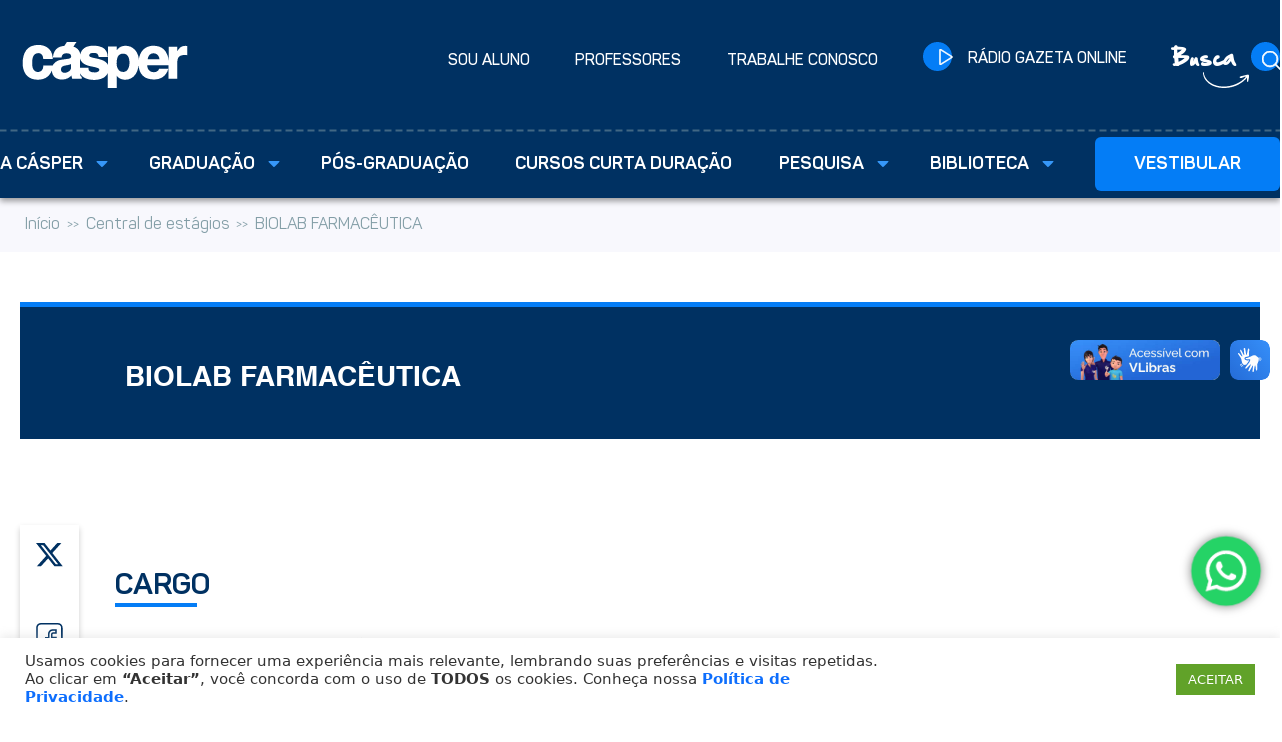

--- FILE ---
content_type: text/html; charset=UTF-8
request_url: https://casperlibero.edu.br/centraldeestagios/biolab-farmaceutica-7/
body_size: 49628
content:
<!doctype html>
<html lang="pt-BR">
<script data-cfasync="false" data-no-defer="1" data-no-minify="1" data-no-optimize="1">var ewww_webp_supported=!1;function check_webp_feature(A,e){var w;e=void 0!==e?e:function(){},ewww_webp_supported?e(ewww_webp_supported):((w=new Image).onload=function(){ewww_webp_supported=0<w.width&&0<w.height,e&&e(ewww_webp_supported)},w.onerror=function(){e&&e(!1)},w.src="data:image/webp;base64,"+{alpha:"UklGRkoAAABXRUJQVlA4WAoAAAAQAAAAAAAAAAAAQUxQSAwAAAARBxAR/Q9ERP8DAABWUDggGAAAABQBAJ0BKgEAAQAAAP4AAA3AAP7mtQAAAA=="}[A])}check_webp_feature("alpha");</script><script data-cfasync="false" data-no-defer="1" data-no-minify="1" data-no-optimize="1">var Arrive=function(c,w){"use strict";if(c.MutationObserver&&"undefined"!=typeof HTMLElement){var r,a=0,u=(r=HTMLElement.prototype.matches||HTMLElement.prototype.webkitMatchesSelector||HTMLElement.prototype.mozMatchesSelector||HTMLElement.prototype.msMatchesSelector,{matchesSelector:function(e,t){return e instanceof HTMLElement&&r.call(e,t)},addMethod:function(e,t,r){var a=e[t];e[t]=function(){return r.length==arguments.length?r.apply(this,arguments):"function"==typeof a?a.apply(this,arguments):void 0}},callCallbacks:function(e,t){t&&t.options.onceOnly&&1==t.firedElems.length&&(e=[e[0]]);for(var r,a=0;r=e[a];a++)r&&r.callback&&r.callback.call(r.elem,r.elem);t&&t.options.onceOnly&&1==t.firedElems.length&&t.me.unbindEventWithSelectorAndCallback.call(t.target,t.selector,t.callback)},checkChildNodesRecursively:function(e,t,r,a){for(var i,n=0;i=e[n];n++)r(i,t,a)&&a.push({callback:t.callback,elem:i}),0<i.childNodes.length&&u.checkChildNodesRecursively(i.childNodes,t,r,a)},mergeArrays:function(e,t){var r,a={};for(r in e)e.hasOwnProperty(r)&&(a[r]=e[r]);for(r in t)t.hasOwnProperty(r)&&(a[r]=t[r]);return a},toElementsArray:function(e){return e=void 0!==e&&("number"!=typeof e.length||e===c)?[e]:e}}),e=(l.prototype.addEvent=function(e,t,r,a){a={target:e,selector:t,options:r,callback:a,firedElems:[]};return this._beforeAdding&&this._beforeAdding(a),this._eventsBucket.push(a),a},l.prototype.removeEvent=function(e){for(var t,r=this._eventsBucket.length-1;t=this._eventsBucket[r];r--)e(t)&&(this._beforeRemoving&&this._beforeRemoving(t),(t=this._eventsBucket.splice(r,1))&&t.length&&(t[0].callback=null))},l.prototype.beforeAdding=function(e){this._beforeAdding=e},l.prototype.beforeRemoving=function(e){this._beforeRemoving=e},l),t=function(i,n){var o=new e,l=this,s={fireOnAttributesModification:!1};return o.beforeAdding(function(t){var e=t.target;e!==c.document&&e!==c||(e=document.getElementsByTagName("html")[0]);var r=new MutationObserver(function(e){n.call(this,e,t)}),a=i(t.options);r.observe(e,a),t.observer=r,t.me=l}),o.beforeRemoving(function(e){e.observer.disconnect()}),this.bindEvent=function(e,t,r){t=u.mergeArrays(s,t);for(var a=u.toElementsArray(this),i=0;i<a.length;i++)o.addEvent(a[i],e,t,r)},this.unbindEvent=function(){var r=u.toElementsArray(this);o.removeEvent(function(e){for(var t=0;t<r.length;t++)if(this===w||e.target===r[t])return!0;return!1})},this.unbindEventWithSelectorOrCallback=function(r){var a=u.toElementsArray(this),i=r,e="function"==typeof r?function(e){for(var t=0;t<a.length;t++)if((this===w||e.target===a[t])&&e.callback===i)return!0;return!1}:function(e){for(var t=0;t<a.length;t++)if((this===w||e.target===a[t])&&e.selector===r)return!0;return!1};o.removeEvent(e)},this.unbindEventWithSelectorAndCallback=function(r,a){var i=u.toElementsArray(this);o.removeEvent(function(e){for(var t=0;t<i.length;t++)if((this===w||e.target===i[t])&&e.selector===r&&e.callback===a)return!0;return!1})},this},i=new function(){var s={fireOnAttributesModification:!1,onceOnly:!1,existing:!1};function n(e,t,r){return!(!u.matchesSelector(e,t.selector)||(e._id===w&&(e._id=a++),-1!=t.firedElems.indexOf(e._id)))&&(t.firedElems.push(e._id),!0)}var c=(i=new t(function(e){var t={attributes:!1,childList:!0,subtree:!0};return e.fireOnAttributesModification&&(t.attributes=!0),t},function(e,i){e.forEach(function(e){var t=e.addedNodes,r=e.target,a=[];null!==t&&0<t.length?u.checkChildNodesRecursively(t,i,n,a):"attributes"===e.type&&n(r,i)&&a.push({callback:i.callback,elem:r}),u.callCallbacks(a,i)})})).bindEvent;return i.bindEvent=function(e,t,r){t=void 0===r?(r=t,s):u.mergeArrays(s,t);var a=u.toElementsArray(this);if(t.existing){for(var i=[],n=0;n<a.length;n++)for(var o=a[n].querySelectorAll(e),l=0;l<o.length;l++)i.push({callback:r,elem:o[l]});if(t.onceOnly&&i.length)return r.call(i[0].elem,i[0].elem);setTimeout(u.callCallbacks,1,i)}c.call(this,e,t,r)},i},o=new function(){var a={};function i(e,t){return u.matchesSelector(e,t.selector)}var n=(o=new t(function(){return{childList:!0,subtree:!0}},function(e,r){e.forEach(function(e){var t=e.removedNodes,e=[];null!==t&&0<t.length&&u.checkChildNodesRecursively(t,r,i,e),u.callCallbacks(e,r)})})).bindEvent;return o.bindEvent=function(e,t,r){t=void 0===r?(r=t,a):u.mergeArrays(a,t),n.call(this,e,t,r)},o};d(HTMLElement.prototype),d(NodeList.prototype),d(HTMLCollection.prototype),d(HTMLDocument.prototype),d(Window.prototype);var n={};return s(i,n,"unbindAllArrive"),s(o,n,"unbindAllLeave"),n}function l(){this._eventsBucket=[],this._beforeAdding=null,this._beforeRemoving=null}function s(e,t,r){u.addMethod(t,r,e.unbindEvent),u.addMethod(t,r,e.unbindEventWithSelectorOrCallback),u.addMethod(t,r,e.unbindEventWithSelectorAndCallback)}function d(e){e.arrive=i.bindEvent,s(i,e,"unbindArrive"),e.leave=o.bindEvent,s(o,e,"unbindLeave")}}(window,void 0),ewww_webp_supported=!1;function check_webp_feature(e,t){var r;ewww_webp_supported?t(ewww_webp_supported):((r=new Image).onload=function(){ewww_webp_supported=0<r.width&&0<r.height,t(ewww_webp_supported)},r.onerror=function(){t(!1)},r.src="data:image/webp;base64,"+{alpha:"UklGRkoAAABXRUJQVlA4WAoAAAAQAAAAAAAAAAAAQUxQSAwAAAARBxAR/Q9ERP8DAABWUDggGAAAABQBAJ0BKgEAAQAAAP4AAA3AAP7mtQAAAA==",animation:"UklGRlIAAABXRUJQVlA4WAoAAAASAAAAAAAAAAAAQU5JTQYAAAD/////AABBTk1GJgAAAAAAAAAAAAAAAAAAAGQAAABWUDhMDQAAAC8AAAAQBxAREYiI/gcA"}[e])}function ewwwLoadImages(e){if(e){for(var t=document.querySelectorAll(".batch-image img, .image-wrapper a, .ngg-pro-masonry-item a, .ngg-galleria-offscreen-seo-wrapper a"),r=0,a=t.length;r<a;r++)ewwwAttr(t[r],"data-src",t[r].getAttribute("data-webp")),ewwwAttr(t[r],"data-thumbnail",t[r].getAttribute("data-webp-thumbnail"));for(var i=document.querySelectorAll("div.woocommerce-product-gallery__image"),r=0,a=i.length;r<a;r++)ewwwAttr(i[r],"data-thumb",i[r].getAttribute("data-webp-thumb"))}for(var n=document.querySelectorAll("video"),r=0,a=n.length;r<a;r++)ewwwAttr(n[r],"poster",e?n[r].getAttribute("data-poster-webp"):n[r].getAttribute("data-poster-image"));for(var o,l=document.querySelectorAll("img.ewww_webp_lazy_load"),r=0,a=l.length;r<a;r++)e&&(ewwwAttr(l[r],"data-lazy-srcset",l[r].getAttribute("data-lazy-srcset-webp")),ewwwAttr(l[r],"data-srcset",l[r].getAttribute("data-srcset-webp")),ewwwAttr(l[r],"data-lazy-src",l[r].getAttribute("data-lazy-src-webp")),ewwwAttr(l[r],"data-src",l[r].getAttribute("data-src-webp")),ewwwAttr(l[r],"data-orig-file",l[r].getAttribute("data-webp-orig-file")),ewwwAttr(l[r],"data-medium-file",l[r].getAttribute("data-webp-medium-file")),ewwwAttr(l[r],"data-large-file",l[r].getAttribute("data-webp-large-file")),null!=(o=l[r].getAttribute("srcset"))&&!1!==o&&o.includes("R0lGOD")&&ewwwAttr(l[r],"src",l[r].getAttribute("data-lazy-src-webp"))),l[r].className=l[r].className.replace(/\bewww_webp_lazy_load\b/,"");for(var s=document.querySelectorAll(".ewww_webp"),r=0,a=s.length;r<a;r++)e?(ewwwAttr(s[r],"srcset",s[r].getAttribute("data-srcset-webp")),ewwwAttr(s[r],"src",s[r].getAttribute("data-src-webp")),ewwwAttr(s[r],"data-orig-file",s[r].getAttribute("data-webp-orig-file")),ewwwAttr(s[r],"data-medium-file",s[r].getAttribute("data-webp-medium-file")),ewwwAttr(s[r],"data-large-file",s[r].getAttribute("data-webp-large-file")),ewwwAttr(s[r],"data-large_image",s[r].getAttribute("data-webp-large_image")),ewwwAttr(s[r],"data-src",s[r].getAttribute("data-webp-src"))):(ewwwAttr(s[r],"srcset",s[r].getAttribute("data-srcset-img")),ewwwAttr(s[r],"src",s[r].getAttribute("data-src-img"))),s[r].className=s[r].className.replace(/\bewww_webp\b/,"ewww_webp_loaded");window.jQuery&&jQuery.fn.isotope&&jQuery.fn.imagesLoaded&&(jQuery(".fusion-posts-container-infinite").imagesLoaded(function(){jQuery(".fusion-posts-container-infinite").hasClass("isotope")&&jQuery(".fusion-posts-container-infinite").isotope()}),jQuery(".fusion-portfolio:not(.fusion-recent-works) .fusion-portfolio-wrapper").imagesLoaded(function(){jQuery(".fusion-portfolio:not(.fusion-recent-works) .fusion-portfolio-wrapper").isotope()}))}function ewwwWebPInit(e){ewwwLoadImages(e),ewwwNggLoadGalleries(e),document.arrive(".ewww_webp",function(){ewwwLoadImages(e)}),document.arrive(".ewww_webp_lazy_load",function(){ewwwLoadImages(e)}),document.arrive("videos",function(){ewwwLoadImages(e)}),"loading"==document.readyState?document.addEventListener("DOMContentLoaded",ewwwJSONParserInit):("undefined"!=typeof galleries&&ewwwNggParseGalleries(e),ewwwWooParseVariations(e))}function ewwwAttr(e,t,r){null!=r&&!1!==r&&e.setAttribute(t,r)}function ewwwJSONParserInit(){"undefined"!=typeof galleries&&check_webp_feature("alpha",ewwwNggParseGalleries),check_webp_feature("alpha",ewwwWooParseVariations)}function ewwwWooParseVariations(e){if(e)for(var t=document.querySelectorAll("form.variations_form"),r=0,a=t.length;r<a;r++){var i=t[r].getAttribute("data-product_variations"),n=!1;try{for(var o in i=JSON.parse(i))void 0!==i[o]&&void 0!==i[o].image&&(void 0!==i[o].image.src_webp&&(i[o].image.src=i[o].image.src_webp,n=!0),void 0!==i[o].image.srcset_webp&&(i[o].image.srcset=i[o].image.srcset_webp,n=!0),void 0!==i[o].image.full_src_webp&&(i[o].image.full_src=i[o].image.full_src_webp,n=!0),void 0!==i[o].image.gallery_thumbnail_src_webp&&(i[o].image.gallery_thumbnail_src=i[o].image.gallery_thumbnail_src_webp,n=!0),void 0!==i[o].image.thumb_src_webp&&(i[o].image.thumb_src=i[o].image.thumb_src_webp,n=!0));n&&ewwwAttr(t[r],"data-product_variations",JSON.stringify(i))}catch(e){}}}function ewwwNggParseGalleries(e){if(e)for(var t in galleries){var r=galleries[t];galleries[t].images_list=ewwwNggParseImageList(r.images_list)}}function ewwwNggLoadGalleries(e){e&&document.addEventListener("ngg.galleria.themeadded",function(e,t){window.ngg_galleria._create_backup=window.ngg_galleria.create,window.ngg_galleria.create=function(e,t){var r=$(e).data("id");return galleries["gallery_"+r].images_list=ewwwNggParseImageList(galleries["gallery_"+r].images_list),window.ngg_galleria._create_backup(e,t)}})}function ewwwNggParseImageList(e){for(var t in e){var r=e[t];if(void 0!==r["image-webp"]&&(e[t].image=r["image-webp"],delete e[t]["image-webp"]),void 0!==r["thumb-webp"]&&(e[t].thumb=r["thumb-webp"],delete e[t]["thumb-webp"]),void 0!==r.full_image_webp&&(e[t].full_image=r.full_image_webp,delete e[t].full_image_webp),void 0!==r.srcsets)for(var a in r.srcsets)nggSrcset=r.srcsets[a],void 0!==r.srcsets[a+"-webp"]&&(e[t].srcsets[a]=r.srcsets[a+"-webp"],delete e[t].srcsets[a+"-webp"]);if(void 0!==r.full_srcsets)for(var i in r.full_srcsets)nggFSrcset=r.full_srcsets[i],void 0!==r.full_srcsets[i+"-webp"]&&(e[t].full_srcsets[i]=r.full_srcsets[i+"-webp"],delete e[t].full_srcsets[i+"-webp"])}return e}check_webp_feature("alpha",ewwwWebPInit);</script><meta name='robots' content='index, follow, max-image-preview:large, max-snippet:-1, max-video-preview:-1' />
	<style>img:is([sizes="auto" i], [sizes^="auto," i]) { contain-intrinsic-size: 3000px 1500px }</style>
	    <script>    
    var gtmId = 'GTM-P5RGSJ'; 
    var gtmLoaded = false;

    function injectGTM() {
        if (gtmLoaded) return;
        gtmLoaded = true;

        // Injeta o script do GTM no DOM
        (function(w,d,s,l,i){w[l]=w[l]||[];w[l].push({'gtm.start':
        new Date().getTime(),event:'gtm.js'});var f=d.getElementsByTagName(s)[0],
        j=d.createElement(s),dl=l!='dataLayer'?'&l='+l:'';j.async=true;j.src=
        'https://www.googletagmanager.com/gtm.js?id='+i+dl;f.parentNode.insertBefore(j,f);
        })(window,document,'script','dataLayer',gtmId);
        
        console.log('GTM Carregado após interação!');
    }

    // Lista de eventos que indicam usuário real
    var userEvents = ['mousemove', 'touchstart', 'scroll', 'keydown', 'click'];

    // Função que ativa o GTM e remove os ouvintes
    function triggerGTM() {
        injectGTM();
        userEvents.forEach(function(e) {
            window.removeEventListener(e, triggerGTM);
        });
    }

    // Adiciona os ouvintes de evento
    userEvents.forEach(function(e) {
        window.addEventListener(e, triggerGTM, { passive: true });
    });

    // Fallback: Carrega automaticamente após 4 segundos se ninguém mexer em nada
    setTimeout(triggerGTM, 4000); 
    </script>
    
	<!-- This site is optimized with the Yoast SEO Premium plugin v26.6 (Yoast SEO v26.6) - https://yoast.com/wordpress/plugins/seo/ -->
	<title>BIOLAB FARMACÊUTICA - Faculdade Cásper Líbero</title>
	<link rel="canonical" href="https://casperlibero.edu.br/centraldeestagios/biolab-farmaceutica-7/" />
	<meta property="og:locale" content="pt_BR" />
	<meta property="og:type" content="article" />
	<meta property="og:title" content="BIOLAB FARMACÊUTICA" />
	<meta property="og:description" content="&nbsp; &nbsp; &nbsp;" />
	<meta property="og:url" content="https://casperlibero.edu.br/centraldeestagios/biolab-farmaceutica-7/" />
	<meta property="og:site_name" content="Faculdade Cásper Líbero" />
	<meta property="article:publisher" content="https://www.facebook.com/FaculdadeCasperLibero" />
	<meta property="og:image" content="https://static.casperlibero.edu.br/uploads/2021/08/compartilhamento.png" />
	<meta property="og:image:width" content="1200" />
	<meta property="og:image:height" content="630" />
	<meta property="og:image:type" content="image/png" />
	<meta name="twitter:card" content="summary_large_image" />
	<meta name="twitter:site" content="@casperlibero" />
	<script type="application/ld+json" class="yoast-schema-graph">{"@context":"https://schema.org","@graph":[{"@type":"WebPage","@id":"https://casperlibero.edu.br/centraldeestagios/biolab-farmaceutica-7/","url":"https://casperlibero.edu.br/centraldeestagios/biolab-farmaceutica-7/","name":"BIOLAB FARMACÊUTICA - Faculdade Cásper Líbero","isPartOf":{"@id":"https://casperlibero.edu.br/#website"},"datePublished":"2024-04-16T19:46:01+00:00","breadcrumb":{"@id":"https://casperlibero.edu.br/centraldeestagios/biolab-farmaceutica-7/#breadcrumb"},"inLanguage":"pt-BR","potentialAction":[{"@type":"ReadAction","target":["https://casperlibero.edu.br/centraldeestagios/biolab-farmaceutica-7/"]}]},{"@type":"BreadcrumbList","@id":"https://casperlibero.edu.br/centraldeestagios/biolab-farmaceutica-7/#breadcrumb","itemListElement":[{"@type":"ListItem","position":1,"name":"Home","item":"https://casperlibero.edu.br/"},{"@type":"ListItem","position":2,"name":"Empregos","item":"https://casperlibero.edu.br/centraldeestagios/"},{"@type":"ListItem","position":3,"name":"BIOLAB FARMACÊUTICA"}]},{"@type":"WebSite","@id":"https://casperlibero.edu.br/#website","url":"https://casperlibero.edu.br/","name":"Faculdade Cásper Líbero","description":"Aqui, vivemos a paixão pela comunicação. Venha fazer parte da Paulista, 900","potentialAction":[{"@type":"SearchAction","target":{"@type":"EntryPoint","urlTemplate":"https://casperlibero.edu.br/?s={search_term_string}"},"query-input":{"@type":"PropertyValueSpecification","valueRequired":true,"valueName":"search_term_string"}}],"inLanguage":"pt-BR"}]}</script>
	<!-- / Yoast SEO Premium plugin. -->


<link rel="alternate" type="application/rss+xml" title="Feed para Faculdade Cásper Líbero &raquo;" href="https://casperlibero.edu.br/feed/" />
<link rel="alternate" type="application/rss+xml" title="Feed de comentários para Faculdade Cásper Líbero &raquo;" href="https://casperlibero.edu.br/comments/feed/" />
<link rel="alternate" type="application/rss+xml" title="Faculdade Cásper Líbero &raquo; Stories Feed" href="https://casperlibero.edu.br/web-stories/feed/"><script type="text/javascript">
/* <![CDATA[ */
window._wpemojiSettings = {"baseUrl":"https:\/\/s.w.org\/images\/core\/emoji\/16.0.1\/72x72\/","ext":".png","svgUrl":"https:\/\/s.w.org\/images\/core\/emoji\/16.0.1\/svg\/","svgExt":".svg","source":{"concatemoji":"https:\/\/casperlibero.edu.br\/wp-includes\/js\/wp-emoji-release.min.js?ver=6.8.3"}};
/*! This file is auto-generated */
!function(s,n){var o,i,e;function c(e){try{var t={supportTests:e,timestamp:(new Date).valueOf()};sessionStorage.setItem(o,JSON.stringify(t))}catch(e){}}function p(e,t,n){e.clearRect(0,0,e.canvas.width,e.canvas.height),e.fillText(t,0,0);var t=new Uint32Array(e.getImageData(0,0,e.canvas.width,e.canvas.height).data),a=(e.clearRect(0,0,e.canvas.width,e.canvas.height),e.fillText(n,0,0),new Uint32Array(e.getImageData(0,0,e.canvas.width,e.canvas.height).data));return t.every(function(e,t){return e===a[t]})}function u(e,t){e.clearRect(0,0,e.canvas.width,e.canvas.height),e.fillText(t,0,0);for(var n=e.getImageData(16,16,1,1),a=0;a<n.data.length;a++)if(0!==n.data[a])return!1;return!0}function f(e,t,n,a){switch(t){case"flag":return n(e,"\ud83c\udff3\ufe0f\u200d\u26a7\ufe0f","\ud83c\udff3\ufe0f\u200b\u26a7\ufe0f")?!1:!n(e,"\ud83c\udde8\ud83c\uddf6","\ud83c\udde8\u200b\ud83c\uddf6")&&!n(e,"\ud83c\udff4\udb40\udc67\udb40\udc62\udb40\udc65\udb40\udc6e\udb40\udc67\udb40\udc7f","\ud83c\udff4\u200b\udb40\udc67\u200b\udb40\udc62\u200b\udb40\udc65\u200b\udb40\udc6e\u200b\udb40\udc67\u200b\udb40\udc7f");case"emoji":return!a(e,"\ud83e\udedf")}return!1}function g(e,t,n,a){var r="undefined"!=typeof WorkerGlobalScope&&self instanceof WorkerGlobalScope?new OffscreenCanvas(300,150):s.createElement("canvas"),o=r.getContext("2d",{willReadFrequently:!0}),i=(o.textBaseline="top",o.font="600 32px Arial",{});return e.forEach(function(e){i[e]=t(o,e,n,a)}),i}function t(e){var t=s.createElement("script");t.src=e,t.defer=!0,s.head.appendChild(t)}"undefined"!=typeof Promise&&(o="wpEmojiSettingsSupports",i=["flag","emoji"],n.supports={everything:!0,everythingExceptFlag:!0},e=new Promise(function(e){s.addEventListener("DOMContentLoaded",e,{once:!0})}),new Promise(function(t){var n=function(){try{var e=JSON.parse(sessionStorage.getItem(o));if("object"==typeof e&&"number"==typeof e.timestamp&&(new Date).valueOf()<e.timestamp+604800&&"object"==typeof e.supportTests)return e.supportTests}catch(e){}return null}();if(!n){if("undefined"!=typeof Worker&&"undefined"!=typeof OffscreenCanvas&&"undefined"!=typeof URL&&URL.createObjectURL&&"undefined"!=typeof Blob)try{var e="postMessage("+g.toString()+"("+[JSON.stringify(i),f.toString(),p.toString(),u.toString()].join(",")+"));",a=new Blob([e],{type:"text/javascript"}),r=new Worker(URL.createObjectURL(a),{name:"wpTestEmojiSupports"});return void(r.onmessage=function(e){c(n=e.data),r.terminate(),t(n)})}catch(e){}c(n=g(i,f,p,u))}t(n)}).then(function(e){for(var t in e)n.supports[t]=e[t],n.supports.everything=n.supports.everything&&n.supports[t],"flag"!==t&&(n.supports.everythingExceptFlag=n.supports.everythingExceptFlag&&n.supports[t]);n.supports.everythingExceptFlag=n.supports.everythingExceptFlag&&!n.supports.flag,n.DOMReady=!1,n.readyCallback=function(){n.DOMReady=!0}}).then(function(){return e}).then(function(){var e;n.supports.everything||(n.readyCallback(),(e=n.source||{}).concatemoji?t(e.concatemoji):e.wpemoji&&e.twemoji&&(t(e.twemoji),t(e.wpemoji)))}))}((window,document),window._wpemojiSettings);
/* ]]> */
</script>
<link rel='stylesheet' id='ce-base-css' href='https://casperlibero.edu.br/wp-content/plugins/faculdade-central-de-estagios/styles/ce-cpt-base.css?ver=6.8.3' type='text/css' media='all' />
<link rel='stylesheet' id='ecl-base-css' href='https://casperlibero.edu.br/wp-content/plugins/faculdade-eventos-cursos-livres/styles/ecl-cpt-base.css?ver=6.8.3' type='text/css' media='all' />
<style id='wp-emoji-styles-inline-css' type='text/css'>

	img.wp-smiley, img.emoji {
		display: inline !important;
		border: none !important;
		box-shadow: none !important;
		height: 1em !important;
		width: 1em !important;
		margin: 0 0.07em !important;
		vertical-align: -0.1em !important;
		background: none !important;
		padding: 0 !important;
	}
</style>
<link rel='stylesheet' id='wp-block-library-css' href='https://casperlibero.edu.br/wp-includes/css/dist/block-library/style.min.css?ver=6.8.3' type='text/css' media='all' />
<style id='classic-theme-styles-inline-css' type='text/css'>
/*! This file is auto-generated */
.wp-block-button__link{color:#fff;background-color:#32373c;border-radius:9999px;box-shadow:none;text-decoration:none;padding:calc(.667em + 2px) calc(1.333em + 2px);font-size:1.125em}.wp-block-file__button{background:#32373c;color:#fff;text-decoration:none}
</style>
<style id='global-styles-inline-css' type='text/css'>
:root{--wp--preset--aspect-ratio--square: 1;--wp--preset--aspect-ratio--4-3: 4/3;--wp--preset--aspect-ratio--3-4: 3/4;--wp--preset--aspect-ratio--3-2: 3/2;--wp--preset--aspect-ratio--2-3: 2/3;--wp--preset--aspect-ratio--16-9: 16/9;--wp--preset--aspect-ratio--9-16: 9/16;--wp--preset--color--black: #000000;--wp--preset--color--cyan-bluish-gray: #abb8c3;--wp--preset--color--white: #ffffff;--wp--preset--color--pale-pink: #f78da7;--wp--preset--color--vivid-red: #cf2e2e;--wp--preset--color--luminous-vivid-orange: #ff6900;--wp--preset--color--luminous-vivid-amber: #fcb900;--wp--preset--color--light-green-cyan: #7bdcb5;--wp--preset--color--vivid-green-cyan: #00d084;--wp--preset--color--pale-cyan-blue: #8ed1fc;--wp--preset--color--vivid-cyan-blue: #0693e3;--wp--preset--color--vivid-purple: #9b51e0;--wp--preset--gradient--vivid-cyan-blue-to-vivid-purple: linear-gradient(135deg,rgba(6,147,227,1) 0%,rgb(155,81,224) 100%);--wp--preset--gradient--light-green-cyan-to-vivid-green-cyan: linear-gradient(135deg,rgb(122,220,180) 0%,rgb(0,208,130) 100%);--wp--preset--gradient--luminous-vivid-amber-to-luminous-vivid-orange: linear-gradient(135deg,rgba(252,185,0,1) 0%,rgba(255,105,0,1) 100%);--wp--preset--gradient--luminous-vivid-orange-to-vivid-red: linear-gradient(135deg,rgba(255,105,0,1) 0%,rgb(207,46,46) 100%);--wp--preset--gradient--very-light-gray-to-cyan-bluish-gray: linear-gradient(135deg,rgb(238,238,238) 0%,rgb(169,184,195) 100%);--wp--preset--gradient--cool-to-warm-spectrum: linear-gradient(135deg,rgb(74,234,220) 0%,rgb(151,120,209) 20%,rgb(207,42,186) 40%,rgb(238,44,130) 60%,rgb(251,105,98) 80%,rgb(254,248,76) 100%);--wp--preset--gradient--blush-light-purple: linear-gradient(135deg,rgb(255,206,236) 0%,rgb(152,150,240) 100%);--wp--preset--gradient--blush-bordeaux: linear-gradient(135deg,rgb(254,205,165) 0%,rgb(254,45,45) 50%,rgb(107,0,62) 100%);--wp--preset--gradient--luminous-dusk: linear-gradient(135deg,rgb(255,203,112) 0%,rgb(199,81,192) 50%,rgb(65,88,208) 100%);--wp--preset--gradient--pale-ocean: linear-gradient(135deg,rgb(255,245,203) 0%,rgb(182,227,212) 50%,rgb(51,167,181) 100%);--wp--preset--gradient--electric-grass: linear-gradient(135deg,rgb(202,248,128) 0%,rgb(113,206,126) 100%);--wp--preset--gradient--midnight: linear-gradient(135deg,rgb(2,3,129) 0%,rgb(40,116,252) 100%);--wp--preset--font-size--small: 13px;--wp--preset--font-size--medium: 20px;--wp--preset--font-size--large: 36px;--wp--preset--font-size--x-large: 42px;--wp--preset--spacing--20: 0.44rem;--wp--preset--spacing--30: 0.67rem;--wp--preset--spacing--40: 1rem;--wp--preset--spacing--50: 1.5rem;--wp--preset--spacing--60: 2.25rem;--wp--preset--spacing--70: 3.38rem;--wp--preset--spacing--80: 5.06rem;--wp--preset--shadow--natural: 6px 6px 9px rgba(0, 0, 0, 0.2);--wp--preset--shadow--deep: 12px 12px 50px rgba(0, 0, 0, 0.4);--wp--preset--shadow--sharp: 6px 6px 0px rgba(0, 0, 0, 0.2);--wp--preset--shadow--outlined: 6px 6px 0px -3px rgba(255, 255, 255, 1), 6px 6px rgba(0, 0, 0, 1);--wp--preset--shadow--crisp: 6px 6px 0px rgba(0, 0, 0, 1);}:where(.is-layout-flex){gap: 0.5em;}:where(.is-layout-grid){gap: 0.5em;}body .is-layout-flex{display: flex;}.is-layout-flex{flex-wrap: wrap;align-items: center;}.is-layout-flex > :is(*, div){margin: 0;}body .is-layout-grid{display: grid;}.is-layout-grid > :is(*, div){margin: 0;}:where(.wp-block-columns.is-layout-flex){gap: 2em;}:where(.wp-block-columns.is-layout-grid){gap: 2em;}:where(.wp-block-post-template.is-layout-flex){gap: 1.25em;}:where(.wp-block-post-template.is-layout-grid){gap: 1.25em;}.has-black-color{color: var(--wp--preset--color--black) !important;}.has-cyan-bluish-gray-color{color: var(--wp--preset--color--cyan-bluish-gray) !important;}.has-white-color{color: var(--wp--preset--color--white) !important;}.has-pale-pink-color{color: var(--wp--preset--color--pale-pink) !important;}.has-vivid-red-color{color: var(--wp--preset--color--vivid-red) !important;}.has-luminous-vivid-orange-color{color: var(--wp--preset--color--luminous-vivid-orange) !important;}.has-luminous-vivid-amber-color{color: var(--wp--preset--color--luminous-vivid-amber) !important;}.has-light-green-cyan-color{color: var(--wp--preset--color--light-green-cyan) !important;}.has-vivid-green-cyan-color{color: var(--wp--preset--color--vivid-green-cyan) !important;}.has-pale-cyan-blue-color{color: var(--wp--preset--color--pale-cyan-blue) !important;}.has-vivid-cyan-blue-color{color: var(--wp--preset--color--vivid-cyan-blue) !important;}.has-vivid-purple-color{color: var(--wp--preset--color--vivid-purple) !important;}.has-black-background-color{background-color: var(--wp--preset--color--black) !important;}.has-cyan-bluish-gray-background-color{background-color: var(--wp--preset--color--cyan-bluish-gray) !important;}.has-white-background-color{background-color: var(--wp--preset--color--white) !important;}.has-pale-pink-background-color{background-color: var(--wp--preset--color--pale-pink) !important;}.has-vivid-red-background-color{background-color: var(--wp--preset--color--vivid-red) !important;}.has-luminous-vivid-orange-background-color{background-color: var(--wp--preset--color--luminous-vivid-orange) !important;}.has-luminous-vivid-amber-background-color{background-color: var(--wp--preset--color--luminous-vivid-amber) !important;}.has-light-green-cyan-background-color{background-color: var(--wp--preset--color--light-green-cyan) !important;}.has-vivid-green-cyan-background-color{background-color: var(--wp--preset--color--vivid-green-cyan) !important;}.has-pale-cyan-blue-background-color{background-color: var(--wp--preset--color--pale-cyan-blue) !important;}.has-vivid-cyan-blue-background-color{background-color: var(--wp--preset--color--vivid-cyan-blue) !important;}.has-vivid-purple-background-color{background-color: var(--wp--preset--color--vivid-purple) !important;}.has-black-border-color{border-color: var(--wp--preset--color--black) !important;}.has-cyan-bluish-gray-border-color{border-color: var(--wp--preset--color--cyan-bluish-gray) !important;}.has-white-border-color{border-color: var(--wp--preset--color--white) !important;}.has-pale-pink-border-color{border-color: var(--wp--preset--color--pale-pink) !important;}.has-vivid-red-border-color{border-color: var(--wp--preset--color--vivid-red) !important;}.has-luminous-vivid-orange-border-color{border-color: var(--wp--preset--color--luminous-vivid-orange) !important;}.has-luminous-vivid-amber-border-color{border-color: var(--wp--preset--color--luminous-vivid-amber) !important;}.has-light-green-cyan-border-color{border-color: var(--wp--preset--color--light-green-cyan) !important;}.has-vivid-green-cyan-border-color{border-color: var(--wp--preset--color--vivid-green-cyan) !important;}.has-pale-cyan-blue-border-color{border-color: var(--wp--preset--color--pale-cyan-blue) !important;}.has-vivid-cyan-blue-border-color{border-color: var(--wp--preset--color--vivid-cyan-blue) !important;}.has-vivid-purple-border-color{border-color: var(--wp--preset--color--vivid-purple) !important;}.has-vivid-cyan-blue-to-vivid-purple-gradient-background{background: var(--wp--preset--gradient--vivid-cyan-blue-to-vivid-purple) !important;}.has-light-green-cyan-to-vivid-green-cyan-gradient-background{background: var(--wp--preset--gradient--light-green-cyan-to-vivid-green-cyan) !important;}.has-luminous-vivid-amber-to-luminous-vivid-orange-gradient-background{background: var(--wp--preset--gradient--luminous-vivid-amber-to-luminous-vivid-orange) !important;}.has-luminous-vivid-orange-to-vivid-red-gradient-background{background: var(--wp--preset--gradient--luminous-vivid-orange-to-vivid-red) !important;}.has-very-light-gray-to-cyan-bluish-gray-gradient-background{background: var(--wp--preset--gradient--very-light-gray-to-cyan-bluish-gray) !important;}.has-cool-to-warm-spectrum-gradient-background{background: var(--wp--preset--gradient--cool-to-warm-spectrum) !important;}.has-blush-light-purple-gradient-background{background: var(--wp--preset--gradient--blush-light-purple) !important;}.has-blush-bordeaux-gradient-background{background: var(--wp--preset--gradient--blush-bordeaux) !important;}.has-luminous-dusk-gradient-background{background: var(--wp--preset--gradient--luminous-dusk) !important;}.has-pale-ocean-gradient-background{background: var(--wp--preset--gradient--pale-ocean) !important;}.has-electric-grass-gradient-background{background: var(--wp--preset--gradient--electric-grass) !important;}.has-midnight-gradient-background{background: var(--wp--preset--gradient--midnight) !important;}.has-small-font-size{font-size: var(--wp--preset--font-size--small) !important;}.has-medium-font-size{font-size: var(--wp--preset--font-size--medium) !important;}.has-large-font-size{font-size: var(--wp--preset--font-size--large) !important;}.has-x-large-font-size{font-size: var(--wp--preset--font-size--x-large) !important;}
:where(.wp-block-post-template.is-layout-flex){gap: 1.25em;}:where(.wp-block-post-template.is-layout-grid){gap: 1.25em;}
:where(.wp-block-columns.is-layout-flex){gap: 2em;}:where(.wp-block-columns.is-layout-grid){gap: 2em;}
:root :where(.wp-block-pullquote){font-size: 1.5em;line-height: 1.6;}
</style>
<link rel='stylesheet' id='contact-form-7-css' href='https://casperlibero.edu.br/wp-content/plugins/contact-form-7/includes/css/styles.css?ver=6.1.4' type='text/css' media='all' />
<link rel='stylesheet' id='cookie-law-info-css' href='https://casperlibero.edu.br/wp-content/plugins/cookie-law-info/legacy/public/css/cookie-law-info-public.css?ver=3.3.8' type='text/css' media='all' />
<link rel='stylesheet' id='cookie-law-info-gdpr-css' href='https://casperlibero.edu.br/wp-content/plugins/cookie-law-info/legacy/public/css/cookie-law-info-gdpr.css?ver=3.3.8' type='text/css' media='all' />
<link rel='stylesheet' id='gglcptch-css' href='https://casperlibero.edu.br/wp-content/plugins/google-captcha-recaptcha-wordpress-plugin/css/gglcptch.css?ver=1.27' type='text/css' media='all' />
<link rel='stylesheet' id='wpcf7-redirect-script-frontend-css' href='https://casperlibero.edu.br/wp-content/plugins/wpcf7-redirect/build/assets/frontend-script.css?ver=2c532d7e2be36f6af233' type='text/css' media='all' />
<link rel='stylesheet' id='bootstrap-css' href='https://casperlibero.edu.br/wp-content/themes/facasper-legacy/css/bootstrap.min.css?ver=6.8.3' type='text/css' media='all' />
<link rel='stylesheet' id='bootstrap-icons-css' href='https://casperlibero.edu.br/wp-content/themes/facasper-legacy/css/bootstrap-icons.css?ver=6.8.3' type='text/css' media='all' />
<link rel='stylesheet' id='css-tema-css' href='https://casperlibero.edu.br/wp-content/themes/facasper-legacy/style.css?ver=20260126' type='text/css' media='all' />
<link rel='stylesheet' id='css-vestibulando-header-css' href='https://casperlibero.edu.br/wp-content/themes/facasper-legacy/template-parts/views/assets/css/vestibulando.css?ver=20260126' type='text/css' media='all' />
<!--n2css--><!--n2js--><script type="text/javascript" src="https://casperlibero.edu.br/wp-content/plugins/wp-plugin-angular/bower_components/angular/angular.min.js?ver=6.8.3" id="angular.js-js"></script>
<script type="text/javascript" src="https://casperlibero.edu.br/wp-content/plugins/wp-plugin-angular/bower_components/ngModule/angular.ng-modules.js?ver=6.8.3" id="angular-modules.js-js"></script>
<script type="text/javascript" src="https://casperlibero.edu.br/wp-content/plugins/wp-plugin-angular/bower_components/angular-sanitize/angular-sanitize.min.js?ver=6.8.3" id="angular-sanitize.js-js"></script>
<script type="text/javascript" src="https://casperlibero.edu.br/wp-includes/js/jquery/jquery.min.js?ver=3.7.1" id="jquery-core-js"></script>
<script type="text/javascript" src="https://casperlibero.edu.br/wp-includes/js/jquery/jquery-migrate.min.js?ver=3.4.1" id="jquery-migrate-js"></script>
<script type="text/javascript" id="cookie-law-info-js-extra">
/* <![CDATA[ */
var Cli_Data = {"nn_cookie_ids":[],"cookielist":[],"non_necessary_cookies":[],"ccpaEnabled":"","ccpaRegionBased":"","ccpaBarEnabled":"","strictlyEnabled":["necessary","obligatoire"],"ccpaType":"gdpr","js_blocking":"","custom_integration":"","triggerDomRefresh":"","secure_cookies":""};
var cli_cookiebar_settings = {"animate_speed_hide":"500","animate_speed_show":"500","background":"#FFF","border":"#b1a6a6c2","border_on":"","button_1_button_colour":"#61a229","button_1_button_hover":"#4e8221","button_1_link_colour":"#fff","button_1_as_button":"1","button_1_new_win":"","button_2_button_colour":"#333","button_2_button_hover":"#292929","button_2_link_colour":"#444","button_2_as_button":"","button_2_hidebar":"","button_3_button_colour":"#3566bb","button_3_button_hover":"#2a5296","button_3_link_colour":"#fff","button_3_as_button":"1","button_3_new_win":"","button_4_button_colour":"#000","button_4_button_hover":"#000000","button_4_link_colour":"#333333","button_4_as_button":"","button_7_button_colour":"#61a229","button_7_button_hover":"#4e8221","button_7_link_colour":"#fff","button_7_as_button":"1","button_7_new_win":"","font_family":"inherit","header_fix":"","notify_animate_hide":"1","notify_animate_show":"","notify_div_id":"#cookie-law-info-bar","notify_position_horizontal":"right","notify_position_vertical":"bottom","scroll_close":"","scroll_close_reload":"","accept_close_reload":"","reject_close_reload":"","showagain_tab":"","showagain_background":"#fff","showagain_border":"#000","showagain_div_id":"#cookie-law-info-again","showagain_x_position":"100px","text":"#333333","show_once_yn":"","show_once":"10000","logging_on":"","as_popup":"","popup_overlay":"1","bar_heading_text":"","cookie_bar_as":"banner","popup_showagain_position":"bottom-right","widget_position":"left"};
var log_object = {"ajax_url":"https:\/\/casperlibero.edu.br\/wp-admin\/admin-ajax.php"};
/* ]]> */
</script>
<script type="text/javascript" src="https://casperlibero.edu.br/wp-content/plugins/cookie-law-info/legacy/public/js/cookie-law-info-public.js?ver=3.3.8" id="cookie-law-info-js"></script>
<script type="text/javascript" src="https://casperlibero.edu.br/wp-content/plugins/vlibras-widget/vlibras-plugin.js?ver=1.3" id="vlibrasjs-js"></script>
<script type="text/javascript" id="vlibrasjs-js-after">
/* <![CDATA[ */
try{vlibrasjs.load({ async: true });}catch(e){}
/* ]]> */
</script>
<script type="text/javascript" src="https://casperlibero.edu.br/wp-content/themes/facasper-legacy/js/bootstrap.bundle.min.js?ver=6.8.3" id="bootstrap-js-js"></script>
<link rel="https://api.w.org/" href="https://casperlibero.edu.br/wp-json/" /><link rel="EditURI" type="application/rsd+xml" title="RSD" href="https://casperlibero.edu.br/xmlrpc.php?rsd" />
<meta name="generator" content="WordPress 6.8.3" />
<link rel='shortlink' href='https://casperlibero.edu.br/?p=72934' />
<link rel="alternate" title="oEmbed (JSON)" type="application/json+oembed" href="https://casperlibero.edu.br/wp-json/oembed/1.0/embed?url=https%3A%2F%2Fcasperlibero.edu.br%2Fcentraldeestagios%2Fbiolab-farmaceutica-7%2F" />
<link rel="alternate" title="oEmbed (XML)" type="text/xml+oembed" href="https://casperlibero.edu.br/wp-json/oembed/1.0/embed?url=https%3A%2F%2Fcasperlibero.edu.br%2Fcentraldeestagios%2Fbiolab-farmaceutica-7%2F&#038;format=xml" />
<noscript><style>.lazyload[data-src]{display:none !important;}</style></noscript><style>.lazyload{background-image:none !important;}.lazyload:before{background-image:none !important;}</style><style>.wp-block-gallery.is-cropped .blocks-gallery-item picture{height:100%;width:100%;}</style>

<head>
    <meta charset="UTF-8"><script type="text/javascript">(window.NREUM||(NREUM={})).init={privacy:{cookies_enabled:true},ajax:{deny_list:["bam.nr-data.net"]},feature_flags:["soft_nav"],distributed_tracing:{enabled:true}};(window.NREUM||(NREUM={})).loader_config={agentID:"1134482930",accountID:"149523",trustKey:"149523",xpid:"VQIOVFRQGwIBVVVQDgkAU1Q=",licenseKey:"8209b996bd",applicationID:"1114298750",browserID:"1134482930"};;/*! For license information please see nr-loader-spa-1.308.0.min.js.LICENSE.txt */
(()=>{var e,t,r={384:(e,t,r)=>{"use strict";r.d(t,{NT:()=>a,US:()=>u,Zm:()=>o,bQ:()=>d,dV:()=>c,pV:()=>l});var n=r(6154),i=r(1863),s=r(1910);const a={beacon:"bam.nr-data.net",errorBeacon:"bam.nr-data.net"};function o(){return n.gm.NREUM||(n.gm.NREUM={}),void 0===n.gm.newrelic&&(n.gm.newrelic=n.gm.NREUM),n.gm.NREUM}function c(){let e=o();return e.o||(e.o={ST:n.gm.setTimeout,SI:n.gm.setImmediate||n.gm.setInterval,CT:n.gm.clearTimeout,XHR:n.gm.XMLHttpRequest,REQ:n.gm.Request,EV:n.gm.Event,PR:n.gm.Promise,MO:n.gm.MutationObserver,FETCH:n.gm.fetch,WS:n.gm.WebSocket},(0,s.i)(...Object.values(e.o))),e}function d(e,t){let r=o();r.initializedAgents??={},t.initializedAt={ms:(0,i.t)(),date:new Date},r.initializedAgents[e]=t}function u(e,t){o()[e]=t}function l(){return function(){let e=o();const t=e.info||{};e.info={beacon:a.beacon,errorBeacon:a.errorBeacon,...t}}(),function(){let e=o();const t=e.init||{};e.init={...t}}(),c(),function(){let e=o();const t=e.loader_config||{};e.loader_config={...t}}(),o()}},782:(e,t,r)=>{"use strict";r.d(t,{T:()=>n});const n=r(860).K7.pageViewTiming},860:(e,t,r)=>{"use strict";r.d(t,{$J:()=>u,K7:()=>c,P3:()=>d,XX:()=>i,Yy:()=>o,df:()=>s,qY:()=>n,v4:()=>a});const n="events",i="jserrors",s="browser/blobs",a="rum",o="browser/logs",c={ajax:"ajax",genericEvents:"generic_events",jserrors:i,logging:"logging",metrics:"metrics",pageAction:"page_action",pageViewEvent:"page_view_event",pageViewTiming:"page_view_timing",sessionReplay:"session_replay",sessionTrace:"session_trace",softNav:"soft_navigations",spa:"spa"},d={[c.pageViewEvent]:1,[c.pageViewTiming]:2,[c.metrics]:3,[c.jserrors]:4,[c.spa]:5,[c.ajax]:6,[c.sessionTrace]:7,[c.softNav]:8,[c.sessionReplay]:9,[c.logging]:10,[c.genericEvents]:11},u={[c.pageViewEvent]:a,[c.pageViewTiming]:n,[c.ajax]:n,[c.spa]:n,[c.softNav]:n,[c.metrics]:i,[c.jserrors]:i,[c.sessionTrace]:s,[c.sessionReplay]:s,[c.logging]:o,[c.genericEvents]:"ins"}},944:(e,t,r)=>{"use strict";r.d(t,{R:()=>i});var n=r(3241);function i(e,t){"function"==typeof console.debug&&(console.debug("New Relic Warning: https://github.com/newrelic/newrelic-browser-agent/blob/main/docs/warning-codes.md#".concat(e),t),(0,n.W)({agentIdentifier:null,drained:null,type:"data",name:"warn",feature:"warn",data:{code:e,secondary:t}}))}},993:(e,t,r)=>{"use strict";r.d(t,{A$:()=>s,ET:()=>a,TZ:()=>o,p_:()=>i});var n=r(860);const i={ERROR:"ERROR",WARN:"WARN",INFO:"INFO",DEBUG:"DEBUG",TRACE:"TRACE"},s={OFF:0,ERROR:1,WARN:2,INFO:3,DEBUG:4,TRACE:5},a="log",o=n.K7.logging},1541:(e,t,r)=>{"use strict";r.d(t,{U:()=>i,f:()=>n});const n={MFE:"MFE",BA:"BA"};function i(e,t){if(2!==t?.harvestEndpointVersion)return{};const r=t.agentRef.runtime.appMetadata.agents[0].entityGuid;return e?{"source.id":e.id,"source.name":e.name,"source.type":e.type,"parent.id":e.parent?.id||r,"parent.type":e.parent?.type||n.BA}:{"entity.guid":r,appId:t.agentRef.info.applicationID}}},1687:(e,t,r)=>{"use strict";r.d(t,{Ak:()=>d,Ze:()=>h,x3:()=>u});var n=r(3241),i=r(7836),s=r(3606),a=r(860),o=r(2646);const c={};function d(e,t){const r={staged:!1,priority:a.P3[t]||0};l(e),c[e].get(t)||c[e].set(t,r)}function u(e,t){e&&c[e]&&(c[e].get(t)&&c[e].delete(t),p(e,t,!1),c[e].size&&f(e))}function l(e){if(!e)throw new Error("agentIdentifier required");c[e]||(c[e]=new Map)}function h(e="",t="feature",r=!1){if(l(e),!e||!c[e].get(t)||r)return p(e,t);c[e].get(t).staged=!0,f(e)}function f(e){const t=Array.from(c[e]);t.every(([e,t])=>t.staged)&&(t.sort((e,t)=>e[1].priority-t[1].priority),t.forEach(([t])=>{c[e].delete(t),p(e,t)}))}function p(e,t,r=!0){const a=e?i.ee.get(e):i.ee,c=s.i.handlers;if(!a.aborted&&a.backlog&&c){if((0,n.W)({agentIdentifier:e,type:"lifecycle",name:"drain",feature:t}),r){const e=a.backlog[t],r=c[t];if(r){for(let t=0;e&&t<e.length;++t)g(e[t],r);Object.entries(r).forEach(([e,t])=>{Object.values(t||{}).forEach(t=>{t[0]?.on&&t[0]?.context()instanceof o.y&&t[0].on(e,t[1])})})}}a.isolatedBacklog||delete c[t],a.backlog[t]=null,a.emit("drain-"+t,[])}}function g(e,t){var r=e[1];Object.values(t[r]||{}).forEach(t=>{var r=e[0];if(t[0]===r){var n=t[1],i=e[3],s=e[2];n.apply(i,s)}})}},1738:(e,t,r)=>{"use strict";r.d(t,{U:()=>f,Y:()=>h});var n=r(3241),i=r(9908),s=r(1863),a=r(944),o=r(5701),c=r(3969),d=r(8362),u=r(860),l=r(4261);function h(e,t,r,s){const h=s||r;!h||h[e]&&h[e]!==d.d.prototype[e]||(h[e]=function(){(0,i.p)(c.xV,["API/"+e+"/called"],void 0,u.K7.metrics,r.ee),(0,n.W)({agentIdentifier:r.agentIdentifier,drained:!!o.B?.[r.agentIdentifier],type:"data",name:"api",feature:l.Pl+e,data:{}});try{return t.apply(this,arguments)}catch(e){(0,a.R)(23,e)}})}function f(e,t,r,n,a){const o=e.info;null===r?delete o.jsAttributes[t]:o.jsAttributes[t]=r,(a||null===r)&&(0,i.p)(l.Pl+n,[(0,s.t)(),t,r],void 0,"session",e.ee)}},1741:(e,t,r)=>{"use strict";r.d(t,{W:()=>s});var n=r(944),i=r(4261);class s{#e(e,...t){if(this[e]!==s.prototype[e])return this[e](...t);(0,n.R)(35,e)}addPageAction(e,t){return this.#e(i.hG,e,t)}register(e){return this.#e(i.eY,e)}recordCustomEvent(e,t){return this.#e(i.fF,e,t)}setPageViewName(e,t){return this.#e(i.Fw,e,t)}setCustomAttribute(e,t,r){return this.#e(i.cD,e,t,r)}noticeError(e,t){return this.#e(i.o5,e,t)}setUserId(e,t=!1){return this.#e(i.Dl,e,t)}setApplicationVersion(e){return this.#e(i.nb,e)}setErrorHandler(e){return this.#e(i.bt,e)}addRelease(e,t){return this.#e(i.k6,e,t)}log(e,t){return this.#e(i.$9,e,t)}start(){return this.#e(i.d3)}finished(e){return this.#e(i.BL,e)}recordReplay(){return this.#e(i.CH)}pauseReplay(){return this.#e(i.Tb)}addToTrace(e){return this.#e(i.U2,e)}setCurrentRouteName(e){return this.#e(i.PA,e)}interaction(e){return this.#e(i.dT,e)}wrapLogger(e,t,r){return this.#e(i.Wb,e,t,r)}measure(e,t){return this.#e(i.V1,e,t)}consent(e){return this.#e(i.Pv,e)}}},1863:(e,t,r)=>{"use strict";function n(){return Math.floor(performance.now())}r.d(t,{t:()=>n})},1910:(e,t,r)=>{"use strict";r.d(t,{i:()=>s});var n=r(944);const i=new Map;function s(...e){return e.every(e=>{if(i.has(e))return i.get(e);const t="function"==typeof e?e.toString():"",r=t.includes("[native code]"),s=t.includes("nrWrapper");return r||s||(0,n.R)(64,e?.name||t),i.set(e,r),r})}},2555:(e,t,r)=>{"use strict";r.d(t,{D:()=>o,f:()=>a});var n=r(384),i=r(8122);const s={beacon:n.NT.beacon,errorBeacon:n.NT.errorBeacon,licenseKey:void 0,applicationID:void 0,sa:void 0,queueTime:void 0,applicationTime:void 0,ttGuid:void 0,user:void 0,account:void 0,product:void 0,extra:void 0,jsAttributes:{},userAttributes:void 0,atts:void 0,transactionName:void 0,tNamePlain:void 0};function a(e){try{return!!e.licenseKey&&!!e.errorBeacon&&!!e.applicationID}catch(e){return!1}}const o=e=>(0,i.a)(e,s)},2614:(e,t,r)=>{"use strict";r.d(t,{BB:()=>a,H3:()=>n,g:()=>d,iL:()=>c,tS:()=>o,uh:()=>i,wk:()=>s});const n="NRBA",i="SESSION",s=144e5,a=18e5,o={STARTED:"session-started",PAUSE:"session-pause",RESET:"session-reset",RESUME:"session-resume",UPDATE:"session-update"},c={SAME_TAB:"same-tab",CROSS_TAB:"cross-tab"},d={OFF:0,FULL:1,ERROR:2}},2646:(e,t,r)=>{"use strict";r.d(t,{y:()=>n});class n{constructor(e){this.contextId=e}}},2843:(e,t,r)=>{"use strict";r.d(t,{G:()=>s,u:()=>i});var n=r(3878);function i(e,t=!1,r,i){(0,n.DD)("visibilitychange",function(){if(t)return void("hidden"===document.visibilityState&&e());e(document.visibilityState)},r,i)}function s(e,t,r){(0,n.sp)("pagehide",e,t,r)}},3241:(e,t,r)=>{"use strict";r.d(t,{W:()=>s});var n=r(6154);const i="newrelic";function s(e={}){try{n.gm.dispatchEvent(new CustomEvent(i,{detail:e}))}catch(e){}}},3304:(e,t,r)=>{"use strict";r.d(t,{A:()=>s});var n=r(7836);const i=()=>{const e=new WeakSet;return(t,r)=>{if("object"==typeof r&&null!==r){if(e.has(r))return;e.add(r)}return r}};function s(e){try{return JSON.stringify(e,i())??""}catch(e){try{n.ee.emit("internal-error",[e])}catch(e){}return""}}},3333:(e,t,r)=>{"use strict";r.d(t,{$v:()=>u,TZ:()=>n,Xh:()=>c,Zp:()=>i,kd:()=>d,mq:()=>o,nf:()=>a,qN:()=>s});const n=r(860).K7.genericEvents,i=["auxclick","click","copy","keydown","paste","scrollend"],s=["focus","blur"],a=4,o=1e3,c=2e3,d=["PageAction","UserAction","BrowserPerformance"],u={RESOURCES:"experimental.resources",REGISTER:"register"}},3434:(e,t,r)=>{"use strict";r.d(t,{Jt:()=>s,YM:()=>d});var n=r(7836),i=r(5607);const s="nr@original:".concat(i.W),a=50;var o=Object.prototype.hasOwnProperty,c=!1;function d(e,t){return e||(e=n.ee),r.inPlace=function(e,t,n,i,s){n||(n="");const a="-"===n.charAt(0);for(let o=0;o<t.length;o++){const c=t[o],d=e[c];l(d)||(e[c]=r(d,a?c+n:n,i,c,s))}},r.flag=s,r;function r(t,r,n,c,d){return l(t)?t:(r||(r=""),nrWrapper[s]=t,function(e,t,r){if(Object.defineProperty&&Object.keys)try{return Object.keys(e).forEach(function(r){Object.defineProperty(t,r,{get:function(){return e[r]},set:function(t){return e[r]=t,t}})}),t}catch(e){u([e],r)}for(var n in e)o.call(e,n)&&(t[n]=e[n])}(t,nrWrapper,e),nrWrapper);function nrWrapper(){var s,o,l,h;let f;try{o=this,s=[...arguments],l="function"==typeof n?n(s,o):n||{}}catch(t){u([t,"",[s,o,c],l],e)}i(r+"start",[s,o,c],l,d);const p=performance.now();let g;try{return h=t.apply(o,s),g=performance.now(),h}catch(e){throw g=performance.now(),i(r+"err",[s,o,e],l,d),f=e,f}finally{const e=g-p,t={start:p,end:g,duration:e,isLongTask:e>=a,methodName:c,thrownError:f};t.isLongTask&&i("long-task",[t,o],l,d),i(r+"end",[s,o,h],l,d)}}}function i(r,n,i,s){if(!c||t){var a=c;c=!0;try{e.emit(r,n,i,t,s)}catch(t){u([t,r,n,i],e)}c=a}}}function u(e,t){t||(t=n.ee);try{t.emit("internal-error",e)}catch(e){}}function l(e){return!(e&&"function"==typeof e&&e.apply&&!e[s])}},3606:(e,t,r)=>{"use strict";r.d(t,{i:()=>s});var n=r(9908);s.on=a;var i=s.handlers={};function s(e,t,r,s){a(s||n.d,i,e,t,r)}function a(e,t,r,i,s){s||(s="feature"),e||(e=n.d);var a=t[s]=t[s]||{};(a[r]=a[r]||[]).push([e,i])}},3738:(e,t,r)=>{"use strict";r.d(t,{He:()=>i,Kp:()=>o,Lc:()=>d,Rz:()=>u,TZ:()=>n,bD:()=>s,d3:()=>a,jx:()=>l,sl:()=>h,uP:()=>c});const n=r(860).K7.sessionTrace,i="bstResource",s="resource",a="-start",o="-end",c="fn"+a,d="fn"+o,u="pushState",l=1e3,h=3e4},3785:(e,t,r)=>{"use strict";r.d(t,{R:()=>c,b:()=>d});var n=r(9908),i=r(1863),s=r(860),a=r(3969),o=r(993);function c(e,t,r={},c=o.p_.INFO,d=!0,u,l=(0,i.t)()){(0,n.p)(a.xV,["API/logging/".concat(c.toLowerCase(),"/called")],void 0,s.K7.metrics,e),(0,n.p)(o.ET,[l,t,r,c,d,u],void 0,s.K7.logging,e)}function d(e){return"string"==typeof e&&Object.values(o.p_).some(t=>t===e.toUpperCase().trim())}},3878:(e,t,r)=>{"use strict";function n(e,t){return{capture:e,passive:!1,signal:t}}function i(e,t,r=!1,i){window.addEventListener(e,t,n(r,i))}function s(e,t,r=!1,i){document.addEventListener(e,t,n(r,i))}r.d(t,{DD:()=>s,jT:()=>n,sp:()=>i})},3962:(e,t,r)=>{"use strict";r.d(t,{AM:()=>a,O2:()=>l,OV:()=>s,Qu:()=>h,TZ:()=>c,ih:()=>f,pP:()=>o,t1:()=>u,tC:()=>i,wD:()=>d});var n=r(860);const i=["click","keydown","submit"],s="popstate",a="api",o="initialPageLoad",c=n.K7.softNav,d=5e3,u=500,l={INITIAL_PAGE_LOAD:"",ROUTE_CHANGE:1,UNSPECIFIED:2},h={INTERACTION:1,AJAX:2,CUSTOM_END:3,CUSTOM_TRACER:4},f={IP:"in progress",PF:"pending finish",FIN:"finished",CAN:"cancelled"}},3969:(e,t,r)=>{"use strict";r.d(t,{TZ:()=>n,XG:()=>o,rs:()=>i,xV:()=>a,z_:()=>s});const n=r(860).K7.metrics,i="sm",s="cm",a="storeSupportabilityMetrics",o="storeEventMetrics"},4234:(e,t,r)=>{"use strict";r.d(t,{W:()=>s});var n=r(7836),i=r(1687);class s{constructor(e,t){this.agentIdentifier=e,this.ee=n.ee.get(e),this.featureName=t,this.blocked=!1}deregisterDrain(){(0,i.x3)(this.agentIdentifier,this.featureName)}}},4261:(e,t,r)=>{"use strict";r.d(t,{$9:()=>u,BL:()=>c,CH:()=>p,Dl:()=>R,Fw:()=>w,PA:()=>v,Pl:()=>n,Pv:()=>A,Tb:()=>h,U2:()=>a,V1:()=>E,Wb:()=>T,bt:()=>y,cD:()=>b,d3:()=>x,dT:()=>d,eY:()=>g,fF:()=>f,hG:()=>s,hw:()=>i,k6:()=>o,nb:()=>m,o5:()=>l});const n="api-",i=n+"ixn-",s="addPageAction",a="addToTrace",o="addRelease",c="finished",d="interaction",u="log",l="noticeError",h="pauseReplay",f="recordCustomEvent",p="recordReplay",g="register",m="setApplicationVersion",v="setCurrentRouteName",b="setCustomAttribute",y="setErrorHandler",w="setPageViewName",R="setUserId",x="start",T="wrapLogger",E="measure",A="consent"},5205:(e,t,r)=>{"use strict";r.d(t,{j:()=>S});var n=r(384),i=r(1741);var s=r(2555),a=r(3333);const o=e=>{if(!e||"string"!=typeof e)return!1;try{document.createDocumentFragment().querySelector(e)}catch{return!1}return!0};var c=r(2614),d=r(944),u=r(8122);const l="[data-nr-mask]",h=e=>(0,u.a)(e,(()=>{const e={feature_flags:[],experimental:{allow_registered_children:!1,resources:!1},mask_selector:"*",block_selector:"[data-nr-block]",mask_input_options:{color:!1,date:!1,"datetime-local":!1,email:!1,month:!1,number:!1,range:!1,search:!1,tel:!1,text:!1,time:!1,url:!1,week:!1,textarea:!1,select:!1,password:!0}};return{ajax:{deny_list:void 0,block_internal:!0,enabled:!0,autoStart:!0},api:{get allow_registered_children(){return e.feature_flags.includes(a.$v.REGISTER)||e.experimental.allow_registered_children},set allow_registered_children(t){e.experimental.allow_registered_children=t},duplicate_registered_data:!1},browser_consent_mode:{enabled:!1},distributed_tracing:{enabled:void 0,exclude_newrelic_header:void 0,cors_use_newrelic_header:void 0,cors_use_tracecontext_headers:void 0,allowed_origins:void 0},get feature_flags(){return e.feature_flags},set feature_flags(t){e.feature_flags=t},generic_events:{enabled:!0,autoStart:!0},harvest:{interval:30},jserrors:{enabled:!0,autoStart:!0},logging:{enabled:!0,autoStart:!0},metrics:{enabled:!0,autoStart:!0},obfuscate:void 0,page_action:{enabled:!0},page_view_event:{enabled:!0,autoStart:!0},page_view_timing:{enabled:!0,autoStart:!0},performance:{capture_marks:!1,capture_measures:!1,capture_detail:!0,resources:{get enabled(){return e.feature_flags.includes(a.$v.RESOURCES)||e.experimental.resources},set enabled(t){e.experimental.resources=t},asset_types:[],first_party_domains:[],ignore_newrelic:!0}},privacy:{cookies_enabled:!0},proxy:{assets:void 0,beacon:void 0},session:{expiresMs:c.wk,inactiveMs:c.BB},session_replay:{autoStart:!0,enabled:!1,preload:!1,sampling_rate:10,error_sampling_rate:100,collect_fonts:!1,inline_images:!1,fix_stylesheets:!0,mask_all_inputs:!0,get mask_text_selector(){return e.mask_selector},set mask_text_selector(t){o(t)?e.mask_selector="".concat(t,",").concat(l):""===t||null===t?e.mask_selector=l:(0,d.R)(5,t)},get block_class(){return"nr-block"},get ignore_class(){return"nr-ignore"},get mask_text_class(){return"nr-mask"},get block_selector(){return e.block_selector},set block_selector(t){o(t)?e.block_selector+=",".concat(t):""!==t&&(0,d.R)(6,t)},get mask_input_options(){return e.mask_input_options},set mask_input_options(t){t&&"object"==typeof t?e.mask_input_options={...t,password:!0}:(0,d.R)(7,t)}},session_trace:{enabled:!0,autoStart:!0},soft_navigations:{enabled:!0,autoStart:!0},spa:{enabled:!0,autoStart:!0},ssl:void 0,user_actions:{enabled:!0,elementAttributes:["id","className","tagName","type"]}}})());var f=r(6154),p=r(9324);let g=0;const m={buildEnv:p.F3,distMethod:p.Xs,version:p.xv,originTime:f.WN},v={consented:!1},b={appMetadata:{},get consented(){return this.session?.state?.consent||v.consented},set consented(e){v.consented=e},customTransaction:void 0,denyList:void 0,disabled:!1,harvester:void 0,isolatedBacklog:!1,isRecording:!1,loaderType:void 0,maxBytes:3e4,obfuscator:void 0,onerror:void 0,ptid:void 0,releaseIds:{},session:void 0,timeKeeper:void 0,registeredEntities:[],jsAttributesMetadata:{bytes:0},get harvestCount(){return++g}},y=e=>{const t=(0,u.a)(e,b),r=Object.keys(m).reduce((e,t)=>(e[t]={value:m[t],writable:!1,configurable:!0,enumerable:!0},e),{});return Object.defineProperties(t,r)};var w=r(5701);const R=e=>{const t=e.startsWith("http");e+="/",r.p=t?e:"https://"+e};var x=r(7836),T=r(3241);const E={accountID:void 0,trustKey:void 0,agentID:void 0,licenseKey:void 0,applicationID:void 0,xpid:void 0},A=e=>(0,u.a)(e,E),_=new Set;function S(e,t={},r,a){let{init:o,info:c,loader_config:d,runtime:u={},exposed:l=!0}=t;if(!c){const e=(0,n.pV)();o=e.init,c=e.info,d=e.loader_config}e.init=h(o||{}),e.loader_config=A(d||{}),c.jsAttributes??={},f.bv&&(c.jsAttributes.isWorker=!0),e.info=(0,s.D)(c);const p=e.init,g=[c.beacon,c.errorBeacon];_.has(e.agentIdentifier)||(p.proxy.assets&&(R(p.proxy.assets),g.push(p.proxy.assets)),p.proxy.beacon&&g.push(p.proxy.beacon),e.beacons=[...g],function(e){const t=(0,n.pV)();Object.getOwnPropertyNames(i.W.prototype).forEach(r=>{const n=i.W.prototype[r];if("function"!=typeof n||"constructor"===n)return;let s=t[r];e[r]&&!1!==e.exposed&&"micro-agent"!==e.runtime?.loaderType&&(t[r]=(...t)=>{const n=e[r](...t);return s?s(...t):n})})}(e),(0,n.US)("activatedFeatures",w.B)),u.denyList=[...p.ajax.deny_list||[],...p.ajax.block_internal?g:[]],u.ptid=e.agentIdentifier,u.loaderType=r,e.runtime=y(u),_.has(e.agentIdentifier)||(e.ee=x.ee.get(e.agentIdentifier),e.exposed=l,(0,T.W)({agentIdentifier:e.agentIdentifier,drained:!!w.B?.[e.agentIdentifier],type:"lifecycle",name:"initialize",feature:void 0,data:e.config})),_.add(e.agentIdentifier)}},5270:(e,t,r)=>{"use strict";r.d(t,{Aw:()=>a,SR:()=>s,rF:()=>o});var n=r(384),i=r(7767);function s(e){return!!(0,n.dV)().o.MO&&(0,i.V)(e)&&!0===e?.session_trace.enabled}function a(e){return!0===e?.session_replay.preload&&s(e)}function o(e,t){try{if("string"==typeof t?.type){if("password"===t.type.toLowerCase())return"*".repeat(e?.length||0);if(void 0!==t?.dataset?.nrUnmask||t?.classList?.contains("nr-unmask"))return e}}catch(e){}return"string"==typeof e?e.replace(/[\S]/g,"*"):"*".repeat(e?.length||0)}},5289:(e,t,r)=>{"use strict";r.d(t,{GG:()=>a,Qr:()=>c,sB:()=>o});var n=r(3878),i=r(6389);function s(){return"undefined"==typeof document||"complete"===document.readyState}function a(e,t){if(s())return e();const r=(0,i.J)(e),a=setInterval(()=>{s()&&(clearInterval(a),r())},500);(0,n.sp)("load",r,t)}function o(e){if(s())return e();(0,n.DD)("DOMContentLoaded",e)}function c(e){if(s())return e();(0,n.sp)("popstate",e)}},5607:(e,t,r)=>{"use strict";r.d(t,{W:()=>n});const n=(0,r(9566).bz)()},5701:(e,t,r)=>{"use strict";r.d(t,{B:()=>s,t:()=>a});var n=r(3241);const i=new Set,s={};function a(e,t){const r=t.agentIdentifier;s[r]??={},e&&"object"==typeof e&&(i.has(r)||(t.ee.emit("rumresp",[e]),s[r]=e,i.add(r),(0,n.W)({agentIdentifier:r,loaded:!0,drained:!0,type:"lifecycle",name:"load",feature:void 0,data:e})))}},6154:(e,t,r)=>{"use strict";r.d(t,{OF:()=>d,RI:()=>i,WN:()=>h,bv:()=>s,eN:()=>f,gm:()=>a,lR:()=>l,m:()=>c,mw:()=>o,sb:()=>u});var n=r(1863);const i="undefined"!=typeof window&&!!window.document,s="undefined"!=typeof WorkerGlobalScope&&("undefined"!=typeof self&&self instanceof WorkerGlobalScope&&self.navigator instanceof WorkerNavigator||"undefined"!=typeof globalThis&&globalThis instanceof WorkerGlobalScope&&globalThis.navigator instanceof WorkerNavigator),a=i?window:"undefined"!=typeof WorkerGlobalScope&&("undefined"!=typeof self&&self instanceof WorkerGlobalScope&&self||"undefined"!=typeof globalThis&&globalThis instanceof WorkerGlobalScope&&globalThis),o=Boolean("hidden"===a?.document?.visibilityState),c=""+a?.location,d=/iPad|iPhone|iPod/.test(a.navigator?.userAgent),u=d&&"undefined"==typeof SharedWorker,l=(()=>{const e=a.navigator?.userAgent?.match(/Firefox[/\s](\d+\.\d+)/);return Array.isArray(e)&&e.length>=2?+e[1]:0})(),h=Date.now()-(0,n.t)(),f=()=>"undefined"!=typeof PerformanceNavigationTiming&&a?.performance?.getEntriesByType("navigation")?.[0]?.responseStart},6344:(e,t,r)=>{"use strict";r.d(t,{BB:()=>u,Qb:()=>l,TZ:()=>i,Ug:()=>a,Vh:()=>s,_s:()=>o,bc:()=>d,yP:()=>c});var n=r(2614);const i=r(860).K7.sessionReplay,s="errorDuringReplay",a=.12,o={DomContentLoaded:0,Load:1,FullSnapshot:2,IncrementalSnapshot:3,Meta:4,Custom:5},c={[n.g.ERROR]:15e3,[n.g.FULL]:3e5,[n.g.OFF]:0},d={RESET:{message:"Session was reset",sm:"Reset"},IMPORT:{message:"Recorder failed to import",sm:"Import"},TOO_MANY:{message:"429: Too Many Requests",sm:"Too-Many"},TOO_BIG:{message:"Payload was too large",sm:"Too-Big"},CROSS_TAB:{message:"Session Entity was set to OFF on another tab",sm:"Cross-Tab"},ENTITLEMENTS:{message:"Session Replay is not allowed and will not be started",sm:"Entitlement"}},u=5e3,l={API:"api",RESUME:"resume",SWITCH_TO_FULL:"switchToFull",INITIALIZE:"initialize",PRELOAD:"preload"}},6389:(e,t,r)=>{"use strict";function n(e,t=500,r={}){const n=r?.leading||!1;let i;return(...r)=>{n&&void 0===i&&(e.apply(this,r),i=setTimeout(()=>{i=clearTimeout(i)},t)),n||(clearTimeout(i),i=setTimeout(()=>{e.apply(this,r)},t))}}function i(e){let t=!1;return(...r)=>{t||(t=!0,e.apply(this,r))}}r.d(t,{J:()=>i,s:()=>n})},6630:(e,t,r)=>{"use strict";r.d(t,{T:()=>n});const n=r(860).K7.pageViewEvent},6774:(e,t,r)=>{"use strict";r.d(t,{T:()=>n});const n=r(860).K7.jserrors},7295:(e,t,r)=>{"use strict";r.d(t,{Xv:()=>a,gX:()=>i,iW:()=>s});var n=[];function i(e){if(!e||s(e))return!1;if(0===n.length)return!0;if("*"===n[0].hostname)return!1;for(var t=0;t<n.length;t++){var r=n[t];if(r.hostname.test(e.hostname)&&r.pathname.test(e.pathname))return!1}return!0}function s(e){return void 0===e.hostname}function a(e){if(n=[],e&&e.length)for(var t=0;t<e.length;t++){let r=e[t];if(!r)continue;if("*"===r)return void(n=[{hostname:"*"}]);0===r.indexOf("http://")?r=r.substring(7):0===r.indexOf("https://")&&(r=r.substring(8));const i=r.indexOf("/");let s,a;i>0?(s=r.substring(0,i),a=r.substring(i)):(s=r,a="*");let[c]=s.split(":");n.push({hostname:o(c),pathname:o(a,!0)})}}function o(e,t=!1){const r=e.replace(/[.+?^${}()|[\]\\]/g,e=>"\\"+e).replace(/\*/g,".*?");return new RegExp((t?"^":"")+r+"$")}},7485:(e,t,r)=>{"use strict";r.d(t,{D:()=>i});var n=r(6154);function i(e){if(0===(e||"").indexOf("data:"))return{protocol:"data"};try{const t=new URL(e,location.href),r={port:t.port,hostname:t.hostname,pathname:t.pathname,search:t.search,protocol:t.protocol.slice(0,t.protocol.indexOf(":")),sameOrigin:t.protocol===n.gm?.location?.protocol&&t.host===n.gm?.location?.host};return r.port&&""!==r.port||("http:"===t.protocol&&(r.port="80"),"https:"===t.protocol&&(r.port="443")),r.pathname&&""!==r.pathname?r.pathname.startsWith("/")||(r.pathname="/".concat(r.pathname)):r.pathname="/",r}catch(e){return{}}}},7699:(e,t,r)=>{"use strict";r.d(t,{It:()=>s,KC:()=>o,No:()=>i,qh:()=>a});var n=r(860);const i=16e3,s=1e6,a="SESSION_ERROR",o={[n.K7.logging]:!0,[n.K7.genericEvents]:!1,[n.K7.jserrors]:!1,[n.K7.ajax]:!1}},7767:(e,t,r)=>{"use strict";r.d(t,{V:()=>i});var n=r(6154);const i=e=>n.RI&&!0===e?.privacy.cookies_enabled},7836:(e,t,r)=>{"use strict";r.d(t,{P:()=>o,ee:()=>c});var n=r(384),i=r(8990),s=r(2646),a=r(5607);const o="nr@context:".concat(a.W),c=function e(t,r){var n={},a={},u={},l=!1;try{l=16===r.length&&d.initializedAgents?.[r]?.runtime.isolatedBacklog}catch(e){}var h={on:p,addEventListener:p,removeEventListener:function(e,t){var r=n[e];if(!r)return;for(var i=0;i<r.length;i++)r[i]===t&&r.splice(i,1)},emit:function(e,r,n,i,s){!1!==s&&(s=!0);if(c.aborted&&!i)return;t&&s&&t.emit(e,r,n);var o=f(n);g(e).forEach(e=>{e.apply(o,r)});var d=v()[a[e]];d&&d.push([h,e,r,o]);return o},get:m,listeners:g,context:f,buffer:function(e,t){const r=v();if(t=t||"feature",h.aborted)return;Object.entries(e||{}).forEach(([e,n])=>{a[n]=t,t in r||(r[t]=[])})},abort:function(){h._aborted=!0,Object.keys(h.backlog).forEach(e=>{delete h.backlog[e]})},isBuffering:function(e){return!!v()[a[e]]},debugId:r,backlog:l?{}:t&&"object"==typeof t.backlog?t.backlog:{},isolatedBacklog:l};return Object.defineProperty(h,"aborted",{get:()=>{let e=h._aborted||!1;return e||(t&&(e=t.aborted),e)}}),h;function f(e){return e&&e instanceof s.y?e:e?(0,i.I)(e,o,()=>new s.y(o)):new s.y(o)}function p(e,t){n[e]=g(e).concat(t)}function g(e){return n[e]||[]}function m(t){return u[t]=u[t]||e(h,t)}function v(){return h.backlog}}(void 0,"globalEE"),d=(0,n.Zm)();d.ee||(d.ee=c)},8122:(e,t,r)=>{"use strict";r.d(t,{a:()=>i});var n=r(944);function i(e,t){try{if(!e||"object"!=typeof e)return(0,n.R)(3);if(!t||"object"!=typeof t)return(0,n.R)(4);const r=Object.create(Object.getPrototypeOf(t),Object.getOwnPropertyDescriptors(t)),s=0===Object.keys(r).length?e:r;for(let a in s)if(void 0!==e[a])try{if(null===e[a]){r[a]=null;continue}Array.isArray(e[a])&&Array.isArray(t[a])?r[a]=Array.from(new Set([...e[a],...t[a]])):"object"==typeof e[a]&&"object"==typeof t[a]?r[a]=i(e[a],t[a]):r[a]=e[a]}catch(e){r[a]||(0,n.R)(1,e)}return r}catch(e){(0,n.R)(2,e)}}},8139:(e,t,r)=>{"use strict";r.d(t,{u:()=>h});var n=r(7836),i=r(3434),s=r(8990),a=r(6154);const o={},c=a.gm.XMLHttpRequest,d="addEventListener",u="removeEventListener",l="nr@wrapped:".concat(n.P);function h(e){var t=function(e){return(e||n.ee).get("events")}(e);if(o[t.debugId]++)return t;o[t.debugId]=1;var r=(0,i.YM)(t,!0);function h(e){r.inPlace(e,[d,u],"-",p)}function p(e,t){return e[1]}return"getPrototypeOf"in Object&&(a.RI&&f(document,h),c&&f(c.prototype,h),f(a.gm,h)),t.on(d+"-start",function(e,t){var n=e[1];if(null!==n&&("function"==typeof n||"object"==typeof n)&&"newrelic"!==e[0]){var i=(0,s.I)(n,l,function(){var e={object:function(){if("function"!=typeof n.handleEvent)return;return n.handleEvent.apply(n,arguments)},function:n}[typeof n];return e?r(e,"fn-",null,e.name||"anonymous"):n});this.wrapped=e[1]=i}}),t.on(u+"-start",function(e){e[1]=this.wrapped||e[1]}),t}function f(e,t,...r){let n=e;for(;"object"==typeof n&&!Object.prototype.hasOwnProperty.call(n,d);)n=Object.getPrototypeOf(n);n&&t(n,...r)}},8362:(e,t,r)=>{"use strict";r.d(t,{d:()=>s});var n=r(9566),i=r(1741);class s extends i.W{agentIdentifier=(0,n.LA)(16)}},8374:(e,t,r)=>{r.nc=(()=>{try{return document?.currentScript?.nonce}catch(e){}return""})()},8990:(e,t,r)=>{"use strict";r.d(t,{I:()=>i});var n=Object.prototype.hasOwnProperty;function i(e,t,r){if(n.call(e,t))return e[t];var i=r();if(Object.defineProperty&&Object.keys)try{return Object.defineProperty(e,t,{value:i,writable:!0,enumerable:!1}),i}catch(e){}return e[t]=i,i}},9119:(e,t,r)=>{"use strict";r.d(t,{L:()=>s});var n=/([^?#]*)[^#]*(#[^?]*|$).*/,i=/([^?#]*)().*/;function s(e,t){return e?e.replace(t?n:i,"$1$2"):e}},9300:(e,t,r)=>{"use strict";r.d(t,{T:()=>n});const n=r(860).K7.ajax},9324:(e,t,r)=>{"use strict";r.d(t,{AJ:()=>a,F3:()=>i,Xs:()=>s,Yq:()=>o,xv:()=>n});const n="1.308.0",i="PROD",s="CDN",a="@newrelic/rrweb",o="1.0.1"},9566:(e,t,r)=>{"use strict";r.d(t,{LA:()=>o,ZF:()=>c,bz:()=>a,el:()=>d});var n=r(6154);const i="xxxxxxxx-xxxx-4xxx-yxxx-xxxxxxxxxxxx";function s(e,t){return e?15&e[t]:16*Math.random()|0}function a(){const e=n.gm?.crypto||n.gm?.msCrypto;let t,r=0;return e&&e.getRandomValues&&(t=e.getRandomValues(new Uint8Array(30))),i.split("").map(e=>"x"===e?s(t,r++).toString(16):"y"===e?(3&s()|8).toString(16):e).join("")}function o(e){const t=n.gm?.crypto||n.gm?.msCrypto;let r,i=0;t&&t.getRandomValues&&(r=t.getRandomValues(new Uint8Array(e)));const a=[];for(var o=0;o<e;o++)a.push(s(r,i++).toString(16));return a.join("")}function c(){return o(16)}function d(){return o(32)}},9908:(e,t,r)=>{"use strict";r.d(t,{d:()=>n,p:()=>i});var n=r(7836).ee.get("handle");function i(e,t,r,i,s){s?(s.buffer([e],i),s.emit(e,t,r)):(n.buffer([e],i),n.emit(e,t,r))}}},n={};function i(e){var t=n[e];if(void 0!==t)return t.exports;var s=n[e]={exports:{}};return r[e](s,s.exports,i),s.exports}i.m=r,i.d=(e,t)=>{for(var r in t)i.o(t,r)&&!i.o(e,r)&&Object.defineProperty(e,r,{enumerable:!0,get:t[r]})},i.f={},i.e=e=>Promise.all(Object.keys(i.f).reduce((t,r)=>(i.f[r](e,t),t),[])),i.u=e=>({212:"nr-spa-compressor",249:"nr-spa-recorder",478:"nr-spa"}[e]+"-1.308.0.min.js"),i.o=(e,t)=>Object.prototype.hasOwnProperty.call(e,t),e={},t="NRBA-1.308.0.PROD:",i.l=(r,n,s,a)=>{if(e[r])e[r].push(n);else{var o,c;if(void 0!==s)for(var d=document.getElementsByTagName("script"),u=0;u<d.length;u++){var l=d[u];if(l.getAttribute("src")==r||l.getAttribute("data-webpack")==t+s){o=l;break}}if(!o){c=!0;var h={478:"sha512-RSfSVnmHk59T/uIPbdSE0LPeqcEdF4/+XhfJdBuccH5rYMOEZDhFdtnh6X6nJk7hGpzHd9Ujhsy7lZEz/ORYCQ==",249:"sha512-ehJXhmntm85NSqW4MkhfQqmeKFulra3klDyY0OPDUE+sQ3GokHlPh1pmAzuNy//3j4ac6lzIbmXLvGQBMYmrkg==",212:"sha512-B9h4CR46ndKRgMBcK+j67uSR2RCnJfGefU+A7FrgR/k42ovXy5x/MAVFiSvFxuVeEk/pNLgvYGMp1cBSK/G6Fg=="};(o=document.createElement("script")).charset="utf-8",i.nc&&o.setAttribute("nonce",i.nc),o.setAttribute("data-webpack",t+s),o.src=r,0!==o.src.indexOf(window.location.origin+"/")&&(o.crossOrigin="anonymous"),h[a]&&(o.integrity=h[a])}e[r]=[n];var f=(t,n)=>{o.onerror=o.onload=null,clearTimeout(p);var i=e[r];if(delete e[r],o.parentNode&&o.parentNode.removeChild(o),i&&i.forEach(e=>e(n)),t)return t(n)},p=setTimeout(f.bind(null,void 0,{type:"timeout",target:o}),12e4);o.onerror=f.bind(null,o.onerror),o.onload=f.bind(null,o.onload),c&&document.head.appendChild(o)}},i.r=e=>{"undefined"!=typeof Symbol&&Symbol.toStringTag&&Object.defineProperty(e,Symbol.toStringTag,{value:"Module"}),Object.defineProperty(e,"__esModule",{value:!0})},i.p="https://js-agent.newrelic.com/",(()=>{var e={38:0,788:0};i.f.j=(t,r)=>{var n=i.o(e,t)?e[t]:void 0;if(0!==n)if(n)r.push(n[2]);else{var s=new Promise((r,i)=>n=e[t]=[r,i]);r.push(n[2]=s);var a=i.p+i.u(t),o=new Error;i.l(a,r=>{if(i.o(e,t)&&(0!==(n=e[t])&&(e[t]=void 0),n)){var s=r&&("load"===r.type?"missing":r.type),a=r&&r.target&&r.target.src;o.message="Loading chunk "+t+" failed: ("+s+": "+a+")",o.name="ChunkLoadError",o.type=s,o.request=a,n[1](o)}},"chunk-"+t,t)}};var t=(t,r)=>{var n,s,[a,o,c]=r,d=0;if(a.some(t=>0!==e[t])){for(n in o)i.o(o,n)&&(i.m[n]=o[n]);if(c)c(i)}for(t&&t(r);d<a.length;d++)s=a[d],i.o(e,s)&&e[s]&&e[s][0](),e[s]=0},r=self["webpackChunk:NRBA-1.308.0.PROD"]=self["webpackChunk:NRBA-1.308.0.PROD"]||[];r.forEach(t.bind(null,0)),r.push=t.bind(null,r.push.bind(r))})(),(()=>{"use strict";i(8374);var e=i(8362),t=i(860);const r=Object.values(t.K7);var n=i(5205);var s=i(9908),a=i(1863),o=i(4261),c=i(1738);var d=i(1687),u=i(4234),l=i(5289),h=i(6154),f=i(944),p=i(5270),g=i(7767),m=i(6389),v=i(7699);class b extends u.W{constructor(e,t){super(e.agentIdentifier,t),this.agentRef=e,this.abortHandler=void 0,this.featAggregate=void 0,this.loadedSuccessfully=void 0,this.onAggregateImported=new Promise(e=>{this.loadedSuccessfully=e}),this.deferred=Promise.resolve(),!1===e.init[this.featureName].autoStart?this.deferred=new Promise((t,r)=>{this.ee.on("manual-start-all",(0,m.J)(()=>{(0,d.Ak)(e.agentIdentifier,this.featureName),t()}))}):(0,d.Ak)(e.agentIdentifier,t)}importAggregator(e,t,r={}){if(this.featAggregate)return;const n=async()=>{let n;await this.deferred;try{if((0,g.V)(e.init)){const{setupAgentSession:t}=await i.e(478).then(i.bind(i,8766));n=t(e)}}catch(e){(0,f.R)(20,e),this.ee.emit("internal-error",[e]),(0,s.p)(v.qh,[e],void 0,this.featureName,this.ee)}try{if(!this.#t(this.featureName,n,e.init))return(0,d.Ze)(this.agentIdentifier,this.featureName),void this.loadedSuccessfully(!1);const{Aggregate:i}=await t();this.featAggregate=new i(e,r),e.runtime.harvester.initializedAggregates.push(this.featAggregate),this.loadedSuccessfully(!0)}catch(e){(0,f.R)(34,e),this.abortHandler?.(),(0,d.Ze)(this.agentIdentifier,this.featureName,!0),this.loadedSuccessfully(!1),this.ee&&this.ee.abort()}};h.RI?(0,l.GG)(()=>n(),!0):n()}#t(e,r,n){if(this.blocked)return!1;switch(e){case t.K7.sessionReplay:return(0,p.SR)(n)&&!!r;case t.K7.sessionTrace:return!!r;default:return!0}}}var y=i(6630),w=i(2614),R=i(3241);class x extends b{static featureName=y.T;constructor(e){var t;super(e,y.T),this.setupInspectionEvents(e.agentIdentifier),t=e,(0,c.Y)(o.Fw,function(e,r){"string"==typeof e&&("/"!==e.charAt(0)&&(e="/"+e),t.runtime.customTransaction=(r||"http://custom.transaction")+e,(0,s.p)(o.Pl+o.Fw,[(0,a.t)()],void 0,void 0,t.ee))},t),this.importAggregator(e,()=>i.e(478).then(i.bind(i,2467)))}setupInspectionEvents(e){const t=(t,r)=>{t&&(0,R.W)({agentIdentifier:e,timeStamp:t.timeStamp,loaded:"complete"===t.target.readyState,type:"window",name:r,data:t.target.location+""})};(0,l.sB)(e=>{t(e,"DOMContentLoaded")}),(0,l.GG)(e=>{t(e,"load")}),(0,l.Qr)(e=>{t(e,"navigate")}),this.ee.on(w.tS.UPDATE,(t,r)=>{(0,R.W)({agentIdentifier:e,type:"lifecycle",name:"session",data:r})})}}var T=i(384);class E extends e.d{constructor(e){var t;(super(),h.gm)?(this.features={},(0,T.bQ)(this.agentIdentifier,this),this.desiredFeatures=new Set(e.features||[]),this.desiredFeatures.add(x),(0,n.j)(this,e,e.loaderType||"agent"),t=this,(0,c.Y)(o.cD,function(e,r,n=!1){if("string"==typeof e){if(["string","number","boolean"].includes(typeof r)||null===r)return(0,c.U)(t,e,r,o.cD,n);(0,f.R)(40,typeof r)}else(0,f.R)(39,typeof e)},t),function(e){(0,c.Y)(o.Dl,function(t,r=!1){if("string"!=typeof t&&null!==t)return void(0,f.R)(41,typeof t);const n=e.info.jsAttributes["enduser.id"];r&&null!=n&&n!==t?(0,s.p)(o.Pl+"setUserIdAndResetSession",[t],void 0,"session",e.ee):(0,c.U)(e,"enduser.id",t,o.Dl,!0)},e)}(this),function(e){(0,c.Y)(o.nb,function(t){if("string"==typeof t||null===t)return(0,c.U)(e,"application.version",t,o.nb,!1);(0,f.R)(42,typeof t)},e)}(this),function(e){(0,c.Y)(o.d3,function(){e.ee.emit("manual-start-all")},e)}(this),function(e){(0,c.Y)(o.Pv,function(t=!0){if("boolean"==typeof t){if((0,s.p)(o.Pl+o.Pv,[t],void 0,"session",e.ee),e.runtime.consented=t,t){const t=e.features.page_view_event;t.onAggregateImported.then(e=>{const r=t.featAggregate;e&&!r.sentRum&&r.sendRum()})}}else(0,f.R)(65,typeof t)},e)}(this),this.run()):(0,f.R)(21)}get config(){return{info:this.info,init:this.init,loader_config:this.loader_config,runtime:this.runtime}}get api(){return this}run(){try{const e=function(e){const t={};return r.forEach(r=>{t[r]=!!e[r]?.enabled}),t}(this.init),n=[...this.desiredFeatures];n.sort((e,r)=>t.P3[e.featureName]-t.P3[r.featureName]),n.forEach(r=>{if(!e[r.featureName]&&r.featureName!==t.K7.pageViewEvent)return;if(r.featureName===t.K7.spa)return void(0,f.R)(67);const n=function(e){switch(e){case t.K7.ajax:return[t.K7.jserrors];case t.K7.sessionTrace:return[t.K7.ajax,t.K7.pageViewEvent];case t.K7.sessionReplay:return[t.K7.sessionTrace];case t.K7.pageViewTiming:return[t.K7.pageViewEvent];default:return[]}}(r.featureName).filter(e=>!(e in this.features));n.length>0&&(0,f.R)(36,{targetFeature:r.featureName,missingDependencies:n}),this.features[r.featureName]=new r(this)})}catch(e){(0,f.R)(22,e);for(const e in this.features)this.features[e].abortHandler?.();const t=(0,T.Zm)();delete t.initializedAgents[this.agentIdentifier]?.features,delete this.sharedAggregator;return t.ee.get(this.agentIdentifier).abort(),!1}}}var A=i(2843),_=i(782);class S extends b{static featureName=_.T;constructor(e){super(e,_.T),h.RI&&((0,A.u)(()=>(0,s.p)("docHidden",[(0,a.t)()],void 0,_.T,this.ee),!0),(0,A.G)(()=>(0,s.p)("winPagehide",[(0,a.t)()],void 0,_.T,this.ee)),this.importAggregator(e,()=>i.e(478).then(i.bind(i,9917))))}}var O=i(3969);class I extends b{static featureName=O.TZ;constructor(e){super(e,O.TZ),h.RI&&document.addEventListener("securitypolicyviolation",e=>{(0,s.p)(O.xV,["Generic/CSPViolation/Detected"],void 0,this.featureName,this.ee)}),this.importAggregator(e,()=>i.e(478).then(i.bind(i,6555)))}}var N=i(6774),P=i(3878),k=i(3304);class D{constructor(e,t,r,n,i){this.name="UncaughtError",this.message="string"==typeof e?e:(0,k.A)(e),this.sourceURL=t,this.line=r,this.column=n,this.__newrelic=i}}function C(e){return M(e)?e:new D(void 0!==e?.message?e.message:e,e?.filename||e?.sourceURL,e?.lineno||e?.line,e?.colno||e?.col,e?.__newrelic,e?.cause)}function j(e){const t="Unhandled Promise Rejection: ";if(!e?.reason)return;if(M(e.reason)){try{e.reason.message.startsWith(t)||(e.reason.message=t+e.reason.message)}catch(e){}return C(e.reason)}const r=C(e.reason);return(r.message||"").startsWith(t)||(r.message=t+r.message),r}function L(e){if(e.error instanceof SyntaxError&&!/:\d+$/.test(e.error.stack?.trim())){const t=new D(e.message,e.filename,e.lineno,e.colno,e.error.__newrelic,e.cause);return t.name=SyntaxError.name,t}return M(e.error)?e.error:C(e)}function M(e){return e instanceof Error&&!!e.stack}function H(e,r,n,i,o=(0,a.t)()){"string"==typeof e&&(e=new Error(e)),(0,s.p)("err",[e,o,!1,r,n.runtime.isRecording,void 0,i],void 0,t.K7.jserrors,n.ee),(0,s.p)("uaErr",[],void 0,t.K7.genericEvents,n.ee)}var B=i(1541),K=i(993),W=i(3785);function U(e,{customAttributes:t={},level:r=K.p_.INFO}={},n,i,s=(0,a.t)()){(0,W.R)(n.ee,e,t,r,!1,i,s)}function F(e,r,n,i,c=(0,a.t)()){(0,s.p)(o.Pl+o.hG,[c,e,r,i],void 0,t.K7.genericEvents,n.ee)}function V(e,r,n,i,c=(0,a.t)()){const{start:d,end:u,customAttributes:l}=r||{},h={customAttributes:l||{}};if("object"!=typeof h.customAttributes||"string"!=typeof e||0===e.length)return void(0,f.R)(57);const p=(e,t)=>null==e?t:"number"==typeof e?e:e instanceof PerformanceMark?e.startTime:Number.NaN;if(h.start=p(d,0),h.end=p(u,c),Number.isNaN(h.start)||Number.isNaN(h.end))(0,f.R)(57);else{if(h.duration=h.end-h.start,!(h.duration<0))return(0,s.p)(o.Pl+o.V1,[h,e,i],void 0,t.K7.genericEvents,n.ee),h;(0,f.R)(58)}}function G(e,r={},n,i,c=(0,a.t)()){(0,s.p)(o.Pl+o.fF,[c,e,r,i],void 0,t.K7.genericEvents,n.ee)}function z(e){(0,c.Y)(o.eY,function(t){return Y(e,t)},e)}function Y(e,r,n){(0,f.R)(54,"newrelic.register"),r||={},r.type=B.f.MFE,r.licenseKey||=e.info.licenseKey,r.blocked=!1,r.parent=n||{},Array.isArray(r.tags)||(r.tags=[]);const i={};r.tags.forEach(e=>{"name"!==e&&"id"!==e&&(i["source.".concat(e)]=!0)}),r.isolated??=!0;let o=()=>{};const c=e.runtime.registeredEntities;if(!r.isolated){const e=c.find(({metadata:{target:{id:e}}})=>e===r.id&&!r.isolated);if(e)return e}const d=e=>{r.blocked=!0,o=e};function u(e){return"string"==typeof e&&!!e.trim()&&e.trim().length<501||"number"==typeof e}e.init.api.allow_registered_children||d((0,m.J)(()=>(0,f.R)(55))),u(r.id)&&u(r.name)||d((0,m.J)(()=>(0,f.R)(48,r)));const l={addPageAction:(t,n={})=>g(F,[t,{...i,...n},e],r),deregister:()=>{d((0,m.J)(()=>(0,f.R)(68)))},log:(t,n={})=>g(U,[t,{...n,customAttributes:{...i,...n.customAttributes||{}}},e],r),measure:(t,n={})=>g(V,[t,{...n,customAttributes:{...i,...n.customAttributes||{}}},e],r),noticeError:(t,n={})=>g(H,[t,{...i,...n},e],r),register:(t={})=>g(Y,[e,t],l.metadata.target),recordCustomEvent:(t,n={})=>g(G,[t,{...i,...n},e],r),setApplicationVersion:e=>p("application.version",e),setCustomAttribute:(e,t)=>p(e,t),setUserId:e=>p("enduser.id",e),metadata:{customAttributes:i,target:r}},h=()=>(r.blocked&&o(),r.blocked);h()||c.push(l);const p=(e,t)=>{h()||(i[e]=t)},g=(r,n,i)=>{if(h())return;const o=(0,a.t)();(0,s.p)(O.xV,["API/register/".concat(r.name,"/called")],void 0,t.K7.metrics,e.ee);try{if(e.init.api.duplicate_registered_data&&"register"!==r.name){let e=n;if(n[1]instanceof Object){const t={"child.id":i.id,"child.type":i.type};e="customAttributes"in n[1]?[n[0],{...n[1],customAttributes:{...n[1].customAttributes,...t}},...n.slice(2)]:[n[0],{...n[1],...t},...n.slice(2)]}r(...e,void 0,o)}return r(...n,i,o)}catch(e){(0,f.R)(50,e)}};return l}class Z extends b{static featureName=N.T;constructor(e){var t;super(e,N.T),t=e,(0,c.Y)(o.o5,(e,r)=>H(e,r,t),t),function(e){(0,c.Y)(o.bt,function(t){e.runtime.onerror=t},e)}(e),function(e){let t=0;(0,c.Y)(o.k6,function(e,r){++t>10||(this.runtime.releaseIds[e.slice(-200)]=(""+r).slice(-200))},e)}(e),z(e);try{this.removeOnAbort=new AbortController}catch(e){}this.ee.on("internal-error",(t,r)=>{this.abortHandler&&(0,s.p)("ierr",[C(t),(0,a.t)(),!0,{},e.runtime.isRecording,r],void 0,this.featureName,this.ee)}),h.gm.addEventListener("unhandledrejection",t=>{this.abortHandler&&(0,s.p)("err",[j(t),(0,a.t)(),!1,{unhandledPromiseRejection:1},e.runtime.isRecording],void 0,this.featureName,this.ee)},(0,P.jT)(!1,this.removeOnAbort?.signal)),h.gm.addEventListener("error",t=>{this.abortHandler&&(0,s.p)("err",[L(t),(0,a.t)(),!1,{},e.runtime.isRecording],void 0,this.featureName,this.ee)},(0,P.jT)(!1,this.removeOnAbort?.signal)),this.abortHandler=this.#r,this.importAggregator(e,()=>i.e(478).then(i.bind(i,2176)))}#r(){this.removeOnAbort?.abort(),this.abortHandler=void 0}}var q=i(8990);let X=1;function J(e){const t=typeof e;return!e||"object"!==t&&"function"!==t?-1:e===h.gm?0:(0,q.I)(e,"nr@id",function(){return X++})}function Q(e){if("string"==typeof e&&e.length)return e.length;if("object"==typeof e){if("undefined"!=typeof ArrayBuffer&&e instanceof ArrayBuffer&&e.byteLength)return e.byteLength;if("undefined"!=typeof Blob&&e instanceof Blob&&e.size)return e.size;if(!("undefined"!=typeof FormData&&e instanceof FormData))try{return(0,k.A)(e).length}catch(e){return}}}var ee=i(8139),te=i(7836),re=i(3434);const ne={},ie=["open","send"];function se(e){var t=e||te.ee;const r=function(e){return(e||te.ee).get("xhr")}(t);if(void 0===h.gm.XMLHttpRequest)return r;if(ne[r.debugId]++)return r;ne[r.debugId]=1,(0,ee.u)(t);var n=(0,re.YM)(r),i=h.gm.XMLHttpRequest,s=h.gm.MutationObserver,a=h.gm.Promise,o=h.gm.setInterval,c="readystatechange",d=["onload","onerror","onabort","onloadstart","onloadend","onprogress","ontimeout"],u=[],l=h.gm.XMLHttpRequest=function(e){const t=new i(e),s=r.context(t);try{r.emit("new-xhr",[t],s),t.addEventListener(c,(a=s,function(){var e=this;e.readyState>3&&!a.resolved&&(a.resolved=!0,r.emit("xhr-resolved",[],e)),n.inPlace(e,d,"fn-",y)}),(0,P.jT)(!1))}catch(e){(0,f.R)(15,e);try{r.emit("internal-error",[e])}catch(e){}}var a;return t};function p(e,t){n.inPlace(t,["onreadystatechange"],"fn-",y)}if(function(e,t){for(var r in e)t[r]=e[r]}(i,l),l.prototype=i.prototype,n.inPlace(l.prototype,ie,"-xhr-",y),r.on("send-xhr-start",function(e,t){p(e,t),function(e){u.push(e),s&&(g?g.then(b):o?o(b):(m=-m,v.data=m))}(t)}),r.on("open-xhr-start",p),s){var g=a&&a.resolve();if(!o&&!a){var m=1,v=document.createTextNode(m);new s(b).observe(v,{characterData:!0})}}else t.on("fn-end",function(e){e[0]&&e[0].type===c||b()});function b(){for(var e=0;e<u.length;e++)p(0,u[e]);u.length&&(u=[])}function y(e,t){return t}return r}var ae="fetch-",oe=ae+"body-",ce=["arrayBuffer","blob","json","text","formData"],de=h.gm.Request,ue=h.gm.Response,le="prototype";const he={};function fe(e){const t=function(e){return(e||te.ee).get("fetch")}(e);if(!(de&&ue&&h.gm.fetch))return t;if(he[t.debugId]++)return t;function r(e,r,n){var i=e[r];"function"==typeof i&&(e[r]=function(){var e,r=[...arguments],s={};t.emit(n+"before-start",[r],s),s[te.P]&&s[te.P].dt&&(e=s[te.P].dt);var a=i.apply(this,r);return t.emit(n+"start",[r,e],a),a.then(function(e){return t.emit(n+"end",[null,e],a),e},function(e){throw t.emit(n+"end",[e],a),e})})}return he[t.debugId]=1,ce.forEach(e=>{r(de[le],e,oe),r(ue[le],e,oe)}),r(h.gm,"fetch",ae),t.on(ae+"end",function(e,r){var n=this;if(r){var i=r.headers.get("content-length");null!==i&&(n.rxSize=i),t.emit(ae+"done",[null,r],n)}else t.emit(ae+"done",[e],n)}),t}var pe=i(7485),ge=i(9566);class me{constructor(e){this.agentRef=e}generateTracePayload(e){const t=this.agentRef.loader_config;if(!this.shouldGenerateTrace(e)||!t)return null;var r=(t.accountID||"").toString()||null,n=(t.agentID||"").toString()||null,i=(t.trustKey||"").toString()||null;if(!r||!n)return null;var s=(0,ge.ZF)(),a=(0,ge.el)(),o=Date.now(),c={spanId:s,traceId:a,timestamp:o};return(e.sameOrigin||this.isAllowedOrigin(e)&&this.useTraceContextHeadersForCors())&&(c.traceContextParentHeader=this.generateTraceContextParentHeader(s,a),c.traceContextStateHeader=this.generateTraceContextStateHeader(s,o,r,n,i)),(e.sameOrigin&&!this.excludeNewrelicHeader()||!e.sameOrigin&&this.isAllowedOrigin(e)&&this.useNewrelicHeaderForCors())&&(c.newrelicHeader=this.generateTraceHeader(s,a,o,r,n,i)),c}generateTraceContextParentHeader(e,t){return"00-"+t+"-"+e+"-01"}generateTraceContextStateHeader(e,t,r,n,i){return i+"@nr=0-1-"+r+"-"+n+"-"+e+"----"+t}generateTraceHeader(e,t,r,n,i,s){if(!("function"==typeof h.gm?.btoa))return null;var a={v:[0,1],d:{ty:"Browser",ac:n,ap:i,id:e,tr:t,ti:r}};return s&&n!==s&&(a.d.tk=s),btoa((0,k.A)(a))}shouldGenerateTrace(e){return this.agentRef.init?.distributed_tracing?.enabled&&this.isAllowedOrigin(e)}isAllowedOrigin(e){var t=!1;const r=this.agentRef.init?.distributed_tracing;if(e.sameOrigin)t=!0;else if(r?.allowed_origins instanceof Array)for(var n=0;n<r.allowed_origins.length;n++){var i=(0,pe.D)(r.allowed_origins[n]);if(e.hostname===i.hostname&&e.protocol===i.protocol&&e.port===i.port){t=!0;break}}return t}excludeNewrelicHeader(){var e=this.agentRef.init?.distributed_tracing;return!!e&&!!e.exclude_newrelic_header}useNewrelicHeaderForCors(){var e=this.agentRef.init?.distributed_tracing;return!!e&&!1!==e.cors_use_newrelic_header}useTraceContextHeadersForCors(){var e=this.agentRef.init?.distributed_tracing;return!!e&&!!e.cors_use_tracecontext_headers}}var ve=i(9300),be=i(7295);function ye(e){return"string"==typeof e?e:e instanceof(0,T.dV)().o.REQ?e.url:h.gm?.URL&&e instanceof URL?e.href:void 0}var we=["load","error","abort","timeout"],Re=we.length,xe=(0,T.dV)().o.REQ,Te=(0,T.dV)().o.XHR;const Ee="X-NewRelic-App-Data";class Ae extends b{static featureName=ve.T;constructor(e){super(e,ve.T),this.dt=new me(e),this.handler=(e,t,r,n)=>(0,s.p)(e,t,r,n,this.ee);try{const e={xmlhttprequest:"xhr",fetch:"fetch",beacon:"beacon"};h.gm?.performance?.getEntriesByType("resource").forEach(r=>{if(r.initiatorType in e&&0!==r.responseStatus){const n={status:r.responseStatus},i={rxSize:r.transferSize,duration:Math.floor(r.duration),cbTime:0};_e(n,r.name),this.handler("xhr",[n,i,r.startTime,r.responseEnd,e[r.initiatorType]],void 0,t.K7.ajax)}})}catch(e){}fe(this.ee),se(this.ee),function(e,r,n,i){function o(e){var t=this;t.totalCbs=0,t.called=0,t.cbTime=0,t.end=T,t.ended=!1,t.xhrGuids={},t.lastSize=null,t.loadCaptureCalled=!1,t.params=this.params||{},t.metrics=this.metrics||{},t.latestLongtaskEnd=0,e.addEventListener("load",function(r){E(t,e)},(0,P.jT)(!1)),h.lR||e.addEventListener("progress",function(e){t.lastSize=e.loaded},(0,P.jT)(!1))}function c(e){this.params={method:e[0]},_e(this,e[1]),this.metrics={}}function d(t,r){e.loader_config.xpid&&this.sameOrigin&&r.setRequestHeader("X-NewRelic-ID",e.loader_config.xpid);var n=i.generateTracePayload(this.parsedOrigin);if(n){var s=!1;n.newrelicHeader&&(r.setRequestHeader("newrelic",n.newrelicHeader),s=!0),n.traceContextParentHeader&&(r.setRequestHeader("traceparent",n.traceContextParentHeader),n.traceContextStateHeader&&r.setRequestHeader("tracestate",n.traceContextStateHeader),s=!0),s&&(this.dt=n)}}function u(e,t){var n=this.metrics,i=e[0],s=this;if(n&&i){var o=Q(i);o&&(n.txSize=o)}this.startTime=(0,a.t)(),this.body=i,this.listener=function(e){try{"abort"!==e.type||s.loadCaptureCalled||(s.params.aborted=!0),("load"!==e.type||s.called===s.totalCbs&&(s.onloadCalled||"function"!=typeof t.onload)&&"function"==typeof s.end)&&s.end(t)}catch(e){try{r.emit("internal-error",[e])}catch(e){}}};for(var c=0;c<Re;c++)t.addEventListener(we[c],this.listener,(0,P.jT)(!1))}function l(e,t,r){this.cbTime+=e,t?this.onloadCalled=!0:this.called+=1,this.called!==this.totalCbs||!this.onloadCalled&&"function"==typeof r.onload||"function"!=typeof this.end||this.end(r)}function f(e,t){var r=""+J(e)+!!t;this.xhrGuids&&!this.xhrGuids[r]&&(this.xhrGuids[r]=!0,this.totalCbs+=1)}function p(e,t){var r=""+J(e)+!!t;this.xhrGuids&&this.xhrGuids[r]&&(delete this.xhrGuids[r],this.totalCbs-=1)}function g(){this.endTime=(0,a.t)()}function m(e,t){t instanceof Te&&"load"===e[0]&&r.emit("xhr-load-added",[e[1],e[2]],t)}function v(e,t){t instanceof Te&&"load"===e[0]&&r.emit("xhr-load-removed",[e[1],e[2]],t)}function b(e,t,r){t instanceof Te&&("onload"===r&&(this.onload=!0),("load"===(e[0]&&e[0].type)||this.onload)&&(this.xhrCbStart=(0,a.t)()))}function y(e,t){this.xhrCbStart&&r.emit("xhr-cb-time",[(0,a.t)()-this.xhrCbStart,this.onload,t],t)}function w(e){var t,r=e[1]||{};if("string"==typeof e[0]?0===(t=e[0]).length&&h.RI&&(t=""+h.gm.location.href):e[0]&&e[0].url?t=e[0].url:h.gm?.URL&&e[0]&&e[0]instanceof URL?t=e[0].href:"function"==typeof e[0].toString&&(t=e[0].toString()),"string"==typeof t&&0!==t.length){t&&(this.parsedOrigin=(0,pe.D)(t),this.sameOrigin=this.parsedOrigin.sameOrigin);var n=i.generateTracePayload(this.parsedOrigin);if(n&&(n.newrelicHeader||n.traceContextParentHeader))if(e[0]&&e[0].headers)o(e[0].headers,n)&&(this.dt=n);else{var s={};for(var a in r)s[a]=r[a];s.headers=new Headers(r.headers||{}),o(s.headers,n)&&(this.dt=n),e.length>1?e[1]=s:e.push(s)}}function o(e,t){var r=!1;return t.newrelicHeader&&(e.set("newrelic",t.newrelicHeader),r=!0),t.traceContextParentHeader&&(e.set("traceparent",t.traceContextParentHeader),t.traceContextStateHeader&&e.set("tracestate",t.traceContextStateHeader),r=!0),r}}function R(e,t){this.params={},this.metrics={},this.startTime=(0,a.t)(),this.dt=t,e.length>=1&&(this.target=e[0]),e.length>=2&&(this.opts=e[1]);var r=this.opts||{},n=this.target;_e(this,ye(n));var i=(""+(n&&n instanceof xe&&n.method||r.method||"GET")).toUpperCase();this.params.method=i,this.body=r.body,this.txSize=Q(r.body)||0}function x(e,r){if(this.endTime=(0,a.t)(),this.params||(this.params={}),(0,be.iW)(this.params))return;let i;this.params.status=r?r.status:0,"string"==typeof this.rxSize&&this.rxSize.length>0&&(i=+this.rxSize);const s={txSize:this.txSize,rxSize:i,duration:(0,a.t)()-this.startTime};n("xhr",[this.params,s,this.startTime,this.endTime,"fetch"],this,t.K7.ajax)}function T(e){const r=this.params,i=this.metrics;if(!this.ended){this.ended=!0;for(let t=0;t<Re;t++)e.removeEventListener(we[t],this.listener,!1);r.aborted||(0,be.iW)(r)||(i.duration=(0,a.t)()-this.startTime,this.loadCaptureCalled||4!==e.readyState?null==r.status&&(r.status=0):E(this,e),i.cbTime=this.cbTime,n("xhr",[r,i,this.startTime,this.endTime,"xhr"],this,t.K7.ajax))}}function E(e,n){e.params.status=n.status;var i=function(e,t){var r=e.responseType;return"json"===r&&null!==t?t:"arraybuffer"===r||"blob"===r||"json"===r?Q(e.response):"text"===r||""===r||void 0===r?Q(e.responseText):void 0}(n,e.lastSize);if(i&&(e.metrics.rxSize=i),e.sameOrigin&&n.getAllResponseHeaders().indexOf(Ee)>=0){var a=n.getResponseHeader(Ee);a&&((0,s.p)(O.rs,["Ajax/CrossApplicationTracing/Header/Seen"],void 0,t.K7.metrics,r),e.params.cat=a.split(", ").pop())}e.loadCaptureCalled=!0}r.on("new-xhr",o),r.on("open-xhr-start",c),r.on("open-xhr-end",d),r.on("send-xhr-start",u),r.on("xhr-cb-time",l),r.on("xhr-load-added",f),r.on("xhr-load-removed",p),r.on("xhr-resolved",g),r.on("addEventListener-end",m),r.on("removeEventListener-end",v),r.on("fn-end",y),r.on("fetch-before-start",w),r.on("fetch-start",R),r.on("fn-start",b),r.on("fetch-done",x)}(e,this.ee,this.handler,this.dt),this.importAggregator(e,()=>i.e(478).then(i.bind(i,3845)))}}function _e(e,t){var r=(0,pe.D)(t),n=e.params||e;n.hostname=r.hostname,n.port=r.port,n.protocol=r.protocol,n.host=r.hostname+":"+r.port,n.pathname=r.pathname,e.parsedOrigin=r,e.sameOrigin=r.sameOrigin}const Se={},Oe=["pushState","replaceState"];function Ie(e){const t=function(e){return(e||te.ee).get("history")}(e);return!h.RI||Se[t.debugId]++||(Se[t.debugId]=1,(0,re.YM)(t).inPlace(window.history,Oe,"-")),t}var Ne=i(3738);function Pe(e){(0,c.Y)(o.BL,function(r=Date.now()){const n=r-h.WN;n<0&&(0,f.R)(62,r),(0,s.p)(O.XG,[o.BL,{time:n}],void 0,t.K7.metrics,e.ee),e.addToTrace({name:o.BL,start:r,origin:"nr"}),(0,s.p)(o.Pl+o.hG,[n,o.BL],void 0,t.K7.genericEvents,e.ee)},e)}const{He:ke,bD:De,d3:Ce,Kp:je,TZ:Le,Lc:Me,uP:He,Rz:Be}=Ne;class Ke extends b{static featureName=Le;constructor(e){var r;super(e,Le),r=e,(0,c.Y)(o.U2,function(e){if(!(e&&"object"==typeof e&&e.name&&e.start))return;const n={n:e.name,s:e.start-h.WN,e:(e.end||e.start)-h.WN,o:e.origin||"",t:"api"};n.s<0||n.e<0||n.e<n.s?(0,f.R)(61,{start:n.s,end:n.e}):(0,s.p)("bstApi",[n],void 0,t.K7.sessionTrace,r.ee)},r),Pe(e);if(!(0,g.V)(e.init))return void this.deregisterDrain();const n=this.ee;let d;Ie(n),this.eventsEE=(0,ee.u)(n),this.eventsEE.on(He,function(e,t){this.bstStart=(0,a.t)()}),this.eventsEE.on(Me,function(e,r){(0,s.p)("bst",[e[0],r,this.bstStart,(0,a.t)()],void 0,t.K7.sessionTrace,n)}),n.on(Be+Ce,function(e){this.time=(0,a.t)(),this.startPath=location.pathname+location.hash}),n.on(Be+je,function(e){(0,s.p)("bstHist",[location.pathname+location.hash,this.startPath,this.time],void 0,t.K7.sessionTrace,n)});try{d=new PerformanceObserver(e=>{const r=e.getEntries();(0,s.p)(ke,[r],void 0,t.K7.sessionTrace,n)}),d.observe({type:De,buffered:!0})}catch(e){}this.importAggregator(e,()=>i.e(478).then(i.bind(i,6974)),{resourceObserver:d})}}var We=i(6344);class Ue extends b{static featureName=We.TZ;#n;recorder;constructor(e){var r;let n;super(e,We.TZ),r=e,(0,c.Y)(o.CH,function(){(0,s.p)(o.CH,[],void 0,t.K7.sessionReplay,r.ee)},r),function(e){(0,c.Y)(o.Tb,function(){(0,s.p)(o.Tb,[],void 0,t.K7.sessionReplay,e.ee)},e)}(e);try{n=JSON.parse(localStorage.getItem("".concat(w.H3,"_").concat(w.uh)))}catch(e){}(0,p.SR)(e.init)&&this.ee.on(o.CH,()=>this.#i()),this.#s(n)&&this.importRecorder().then(e=>{e.startRecording(We.Qb.PRELOAD,n?.sessionReplayMode)}),this.importAggregator(this.agentRef,()=>i.e(478).then(i.bind(i,6167)),this),this.ee.on("err",e=>{this.blocked||this.agentRef.runtime.isRecording&&(this.errorNoticed=!0,(0,s.p)(We.Vh,[e],void 0,this.featureName,this.ee))})}#s(e){return e&&(e.sessionReplayMode===w.g.FULL||e.sessionReplayMode===w.g.ERROR)||(0,p.Aw)(this.agentRef.init)}importRecorder(){return this.recorder?Promise.resolve(this.recorder):(this.#n??=Promise.all([i.e(478),i.e(249)]).then(i.bind(i,4866)).then(({Recorder:e})=>(this.recorder=new e(this),this.recorder)).catch(e=>{throw this.ee.emit("internal-error",[e]),this.blocked=!0,e}),this.#n)}#i(){this.blocked||(this.featAggregate?this.featAggregate.mode!==w.g.FULL&&this.featAggregate.initializeRecording(w.g.FULL,!0,We.Qb.API):this.importRecorder().then(()=>{this.recorder.startRecording(We.Qb.API,w.g.FULL)}))}}var Fe=i(3962);class Ve extends b{static featureName=Fe.TZ;constructor(e){if(super(e,Fe.TZ),function(e){const r=e.ee.get("tracer");function n(){}(0,c.Y)(o.dT,function(e){return(new n).get("object"==typeof e?e:{})},e);const i=n.prototype={createTracer:function(n,i){var o={},c=this,d="function"==typeof i;return(0,s.p)(O.xV,["API/createTracer/called"],void 0,t.K7.metrics,e.ee),function(){if(r.emit((d?"":"no-")+"fn-start",[(0,a.t)(),c,d],o),d)try{return i.apply(this,arguments)}catch(e){const t="string"==typeof e?new Error(e):e;throw r.emit("fn-err",[arguments,this,t],o),t}finally{r.emit("fn-end",[(0,a.t)()],o)}}}};["actionText","setName","setAttribute","save","ignore","onEnd","getContext","end","get"].forEach(r=>{c.Y.apply(this,[r,function(){return(0,s.p)(o.hw+r,[performance.now(),...arguments],this,t.K7.softNav,e.ee),this},e,i])}),(0,c.Y)(o.PA,function(){(0,s.p)(o.hw+"routeName",[performance.now(),...arguments],void 0,t.K7.softNav,e.ee)},e)}(e),!h.RI||!(0,T.dV)().o.MO)return;const r=Ie(this.ee);try{this.removeOnAbort=new AbortController}catch(e){}Fe.tC.forEach(e=>{(0,P.sp)(e,e=>{l(e)},!0,this.removeOnAbort?.signal)});const n=()=>(0,s.p)("newURL",[(0,a.t)(),""+window.location],void 0,this.featureName,this.ee);r.on("pushState-end",n),r.on("replaceState-end",n),(0,P.sp)(Fe.OV,e=>{l(e),(0,s.p)("newURL",[e.timeStamp,""+window.location],void 0,this.featureName,this.ee)},!0,this.removeOnAbort?.signal);let d=!1;const u=new((0,T.dV)().o.MO)((e,t)=>{d||(d=!0,requestAnimationFrame(()=>{(0,s.p)("newDom",[(0,a.t)()],void 0,this.featureName,this.ee),d=!1}))}),l=(0,m.s)(e=>{"loading"!==document.readyState&&((0,s.p)("newUIEvent",[e],void 0,this.featureName,this.ee),u.observe(document.body,{attributes:!0,childList:!0,subtree:!0,characterData:!0}))},100,{leading:!0});this.abortHandler=function(){this.removeOnAbort?.abort(),u.disconnect(),this.abortHandler=void 0},this.importAggregator(e,()=>i.e(478).then(i.bind(i,4393)),{domObserver:u})}}var Ge=i(3333),ze=i(9119);const Ye={},Ze=new Set;function qe(e){return"string"==typeof e?{type:"string",size:(new TextEncoder).encode(e).length}:e instanceof ArrayBuffer?{type:"ArrayBuffer",size:e.byteLength}:e instanceof Blob?{type:"Blob",size:e.size}:e instanceof DataView?{type:"DataView",size:e.byteLength}:ArrayBuffer.isView(e)?{type:"TypedArray",size:e.byteLength}:{type:"unknown",size:0}}class Xe{constructor(e,t){this.timestamp=(0,a.t)(),this.currentUrl=(0,ze.L)(window.location.href),this.socketId=(0,ge.LA)(8),this.requestedUrl=(0,ze.L)(e),this.requestedProtocols=Array.isArray(t)?t.join(","):t||"",this.openedAt=void 0,this.protocol=void 0,this.extensions=void 0,this.binaryType=void 0,this.messageOrigin=void 0,this.messageCount=0,this.messageBytes=0,this.messageBytesMin=0,this.messageBytesMax=0,this.messageTypes=void 0,this.sendCount=0,this.sendBytes=0,this.sendBytesMin=0,this.sendBytesMax=0,this.sendTypes=void 0,this.closedAt=void 0,this.closeCode=void 0,this.closeReason="unknown",this.closeWasClean=void 0,this.connectedDuration=0,this.hasErrors=void 0}}class $e extends b{static featureName=Ge.TZ;constructor(e){super(e,Ge.TZ);const r=e.init.feature_flags.includes("websockets"),n=[e.init.page_action.enabled,e.init.performance.capture_marks,e.init.performance.capture_measures,e.init.performance.resources.enabled,e.init.user_actions.enabled,r];var d;let u,l;if(d=e,(0,c.Y)(o.hG,(e,t)=>F(e,t,d),d),function(e){(0,c.Y)(o.fF,(t,r)=>G(t,r,e),e)}(e),Pe(e),z(e),function(e){(0,c.Y)(o.V1,(t,r)=>V(t,r,e),e)}(e),r&&(l=function(e){if(!(0,T.dV)().o.WS)return e;const t=e.get("websockets");if(Ye[t.debugId]++)return t;Ye[t.debugId]=1,(0,A.G)(()=>{const e=(0,a.t)();Ze.forEach(r=>{r.nrData.closedAt=e,r.nrData.closeCode=1001,r.nrData.closeReason="Page navigating away",r.nrData.closeWasClean=!1,r.nrData.openedAt&&(r.nrData.connectedDuration=e-r.nrData.openedAt),t.emit("ws",[r.nrData],r)})});class r extends WebSocket{static name="WebSocket";static toString(){return"function WebSocket() { [native code] }"}toString(){return"[object WebSocket]"}get[Symbol.toStringTag](){return r.name}#a(e){(e.__newrelic??={}).socketId=this.nrData.socketId,this.nrData.hasErrors??=!0}constructor(...e){super(...e),this.nrData=new Xe(e[0],e[1]),this.addEventListener("open",()=>{this.nrData.openedAt=(0,a.t)(),["protocol","extensions","binaryType"].forEach(e=>{this.nrData[e]=this[e]}),Ze.add(this)}),this.addEventListener("message",e=>{const{type:t,size:r}=qe(e.data);this.nrData.messageOrigin??=(0,ze.L)(e.origin),this.nrData.messageCount++,this.nrData.messageBytes+=r,this.nrData.messageBytesMin=Math.min(this.nrData.messageBytesMin||1/0,r),this.nrData.messageBytesMax=Math.max(this.nrData.messageBytesMax,r),(this.nrData.messageTypes??"").includes(t)||(this.nrData.messageTypes=this.nrData.messageTypes?"".concat(this.nrData.messageTypes,",").concat(t):t)}),this.addEventListener("close",e=>{this.nrData.closedAt=(0,a.t)(),this.nrData.closeCode=e.code,e.reason&&(this.nrData.closeReason=e.reason),this.nrData.closeWasClean=e.wasClean,this.nrData.connectedDuration=this.nrData.closedAt-this.nrData.openedAt,Ze.delete(this),t.emit("ws",[this.nrData],this)})}addEventListener(e,t,...r){const n=this,i="function"==typeof t?function(...e){try{return t.apply(this,e)}catch(e){throw n.#a(e),e}}:t?.handleEvent?{handleEvent:function(...e){try{return t.handleEvent.apply(t,e)}catch(e){throw n.#a(e),e}}}:t;return super.addEventListener(e,i,...r)}send(e){if(this.readyState===WebSocket.OPEN){const{type:t,size:r}=qe(e);this.nrData.sendCount++,this.nrData.sendBytes+=r,this.nrData.sendBytesMin=Math.min(this.nrData.sendBytesMin||1/0,r),this.nrData.sendBytesMax=Math.max(this.nrData.sendBytesMax,r),(this.nrData.sendTypes??"").includes(t)||(this.nrData.sendTypes=this.nrData.sendTypes?"".concat(this.nrData.sendTypes,",").concat(t):t)}try{return super.send(e)}catch(e){throw this.#a(e),e}}close(...e){try{super.close(...e)}catch(e){throw this.#a(e),e}}}return h.gm.WebSocket=r,t}(this.ee)),h.RI){if(fe(this.ee),se(this.ee),u=Ie(this.ee),e.init.user_actions.enabled){function f(t){const r=(0,pe.D)(t);return e.beacons.includes(r.hostname+":"+r.port)}function p(){u.emit("navChange")}Ge.Zp.forEach(e=>(0,P.sp)(e,e=>(0,s.p)("ua",[e],void 0,this.featureName,this.ee),!0)),Ge.qN.forEach(e=>{const t=(0,m.s)(e=>{(0,s.p)("ua",[e],void 0,this.featureName,this.ee)},500,{leading:!0});(0,P.sp)(e,t)}),h.gm.addEventListener("error",()=>{(0,s.p)("uaErr",[],void 0,t.K7.genericEvents,this.ee)},(0,P.jT)(!1,this.removeOnAbort?.signal)),this.ee.on("open-xhr-start",(e,r)=>{f(e[1])||r.addEventListener("readystatechange",()=>{2===r.readyState&&(0,s.p)("uaXhr",[],void 0,t.K7.genericEvents,this.ee)})}),this.ee.on("fetch-start",e=>{e.length>=1&&!f(ye(e[0]))&&(0,s.p)("uaXhr",[],void 0,t.K7.genericEvents,this.ee)}),u.on("pushState-end",p),u.on("replaceState-end",p),window.addEventListener("hashchange",p,(0,P.jT)(!0,this.removeOnAbort?.signal)),window.addEventListener("popstate",p,(0,P.jT)(!0,this.removeOnAbort?.signal))}if(e.init.performance.resources.enabled&&h.gm.PerformanceObserver?.supportedEntryTypes.includes("resource")){new PerformanceObserver(e=>{e.getEntries().forEach(e=>{(0,s.p)("browserPerformance.resource",[e],void 0,this.featureName,this.ee)})}).observe({type:"resource",buffered:!0})}}r&&l.on("ws",e=>{(0,s.p)("ws-complete",[e],void 0,this.featureName,this.ee)});try{this.removeOnAbort=new AbortController}catch(g){}this.abortHandler=()=>{this.removeOnAbort?.abort(),this.abortHandler=void 0},n.some(e=>e)?this.importAggregator(e,()=>i.e(478).then(i.bind(i,8019))):this.deregisterDrain()}}var Je=i(2646);const Qe=new Map;function et(e,t,r,n,i=!0){if("object"!=typeof t||!t||"string"!=typeof r||!r||"function"!=typeof t[r])return(0,f.R)(29);const s=function(e){return(e||te.ee).get("logger")}(e),a=(0,re.YM)(s),o=new Je.y(te.P);o.level=n.level,o.customAttributes=n.customAttributes,o.autoCaptured=i;const c=t[r]?.[re.Jt]||t[r];return Qe.set(c,o),a.inPlace(t,[r],"wrap-logger-",()=>Qe.get(c)),s}var tt=i(1910);class rt extends b{static featureName=K.TZ;constructor(e){var t;super(e,K.TZ),t=e,(0,c.Y)(o.$9,(e,r)=>U(e,r,t),t),function(e){(0,c.Y)(o.Wb,(t,r,{customAttributes:n={},level:i=K.p_.INFO}={})=>{et(e.ee,t,r,{customAttributes:n,level:i},!1)},e)}(e),z(e);const r=this.ee;["log","error","warn","info","debug","trace"].forEach(e=>{(0,tt.i)(h.gm.console[e]),et(r,h.gm.console,e,{level:"log"===e?"info":e})}),this.ee.on("wrap-logger-end",function([e]){const{level:t,customAttributes:n,autoCaptured:i}=this;(0,W.R)(r,e,n,t,i)}),this.importAggregator(e,()=>i.e(478).then(i.bind(i,5288)))}}new E({features:[Ae,x,S,Ke,Ue,I,Z,$e,rt,Ve],loaderType:"spa"})})()})();</script>
    <meta name="viewport" content="width=device-width, initial-scale=1, shrink-to-fit=no">

    <!-- Favicons -->
    <link rel="apple-touch-icon" sizes="180x180" href="https://casperlibero.edu.br/wp-content/themes/facasper-legacy/images/favicon/apple-touch-icon.png">
    <link rel="icon" type="image/png" sizes="32x32" href="https://casperlibero.edu.br/wp-content/themes/facasper-legacy/images/favicon/favicon-32x32.png">
    <link rel="icon" type="image/png" sizes="16x16" href="https://casperlibero.edu.br/wp-content/themes/facasper-legacy/images/favicon/favicon-16x16.png">
    <link rel="manifest" href="https://casperlibero.edu.br/wp-content/themes/facasper-legacy/images/favicon/site.webmanifest">
    <link rel="mask-icon" href="https://casperlibero.edu.br/wp-content/themes/facasper-legacy/images/favicon/safari-pinned-tab.svg" color="#003162">

    <meta name="msapplication-TileColor" content="#ffffff">
    <meta name="theme-color" content="#ffffff">
    <meta name="facebook-domain-verification" content="mgv9x7acfl4r77edrjbgdfinn1qsh2" />
    <meta name="google-site-verification" content="CbAcrQbmzM0g5gos709O8_AsTl7QKOPrFFrXsbao8L0" />
    <meta name="description" content="Description">
</head>

<body class="blog wp-custom-logo page-72934 ">   
    <header>
        <div class="header">
                        <div class="cabecalho">
                <a href="/" class="site-logo">
                    <img src="[data-uri]" class="logo lazyload"
                        alt="Logo Faculdade Cásper Líbero" width="210px" height="46px" data-src="https://casperlibero.edu.br/wp-content/themes/facasper-legacy/images/Logos/logo-casper.svg" decoding="async" data-eio-rwidth="210" data-eio-rheight="46"><noscript><img src="https://casperlibero.edu.br/wp-content/themes/facasper-legacy/images/Logos/logo-casper.svg" class="logo"
                        alt="Logo Faculdade Cásper Líbero" width="210px" height="46px" data-eio="l"></noscript>
                </a>
                <div class="mobile-btns">
                    <button class="btn-icons btn-search-mobile" aria-label="Busca">
                        <svg class="busca-mobile" xmlns="http://www.w3.org/2000/svg" viewBox="0 0 33.5 33.5">
                            <defs>
                                <style>
                                    .cls-1 {
                                        fill: #FFFFFF !important;
                                    }
                                </style>
                            </defs>
                            <g id="Layer_2" data-name="Layer 2">
                                <g id="Layer_1-2" data-name="Layer 1">
                                    <g id="Component_16_1" data-name="Component 16 1">
                                        <path id="Path_167" data-name="Path 167" class="cls-1" stroke="white"
                                            stroke-width="1.2"
                                            d="M22.15,23.43a12.74,12.74,0,0,1-8.73,3.3A13.37,13.37,0,1,1,26.73,13.31v.07a13.22,13.22,0,0,1-3.26,8.77L33.32,32a.47.47,0,0,1,.07.67l-.07.07-.58.58a.42.42,0,0,1-.61.09.38.38,0,0,1-.09-.09ZM5.31,5.27a11.42,11.42,0,0,0-.06,16.16l.06.06a11,11,0,0,0,8.11,3.37,11.11,11.11,0,0,0,8.11-3.37,11.52,11.52,0,0,0,0-16.22,11.08,11.08,0,0,0-8.11-3.38A10.92,10.92,0,0,0,5.31,5.27Z" />
                                    </g>
                                </g>
                            </g>
                        </svg>
                    </button>
                    <button class="btn-icons toggle" data-trigger="#main_nav" aria-label="Menu">
                        <svg class="menu-mobile" version="1.1" id="Layer_1" xmlns="http://www.w3.org/2000/svg"
                            xmlns:xlink="http://www.w3.org/1999/xlink" x="0px" y="0px" viewBox="0 0 21.6 15.9"
                            style="enable-background:new 0 0 21.6 15.9;" xml:space="preserve">
                            <style type="text/css">
                                .st43 {
                                    fill: #FFFFFF !important;
                                }
                            </style>
                            <path id="Path_85" class="st43"
                                d="M0.6,2.2C0.2,2.2,0,2,0,1.6v-1C0,0.2,0.2,0,0.6,0H21c0.4,0,0.6,0.2,0.6,0.6v1 c0,0.4-0.2,0.6-0.6,0.6H0.6z M0.6,9.1C0.2,9.1,0,8.9,0,8.5v-1C0,7,0.2,6.8,0.6,6.8H21c0.4,0,0.6,0.2,0.6,0.6v1 c0,0.4-0.2,0.6-0.6,0.6H0.6z M0.6,15.9c-0.4,0-0.6-0.2-0.6-0.6v-1c0-0.4,0.2-0.6,0.6-0.6H14c0.4,0,0.6,0.2,0.6,0.6v1 c0,0.4-0.2,0.6-0.6,0.6H0.6z" />
                        </svg>
                    </button>
                </div>

                <ul class="menu-superior">

                    <li class="menu-item"><a href="/sou-aluno" class="menu-link">Sou Aluno</a></li>
                    <li class="menu-item"><a href="/professores" class="menu-link">Professores</a></li>

                    <li class="menu-item"><a href="https://fcl.com.br/trabalhe-conosco/" target="_blank"
                            class="menu-link">Trabalhe Conosco</a></li> <!-- Falta esse link -->
                    <li class="menu-item radio-item">
                        <a target="_blank" href="https://www.radiogazetaonline.com.br/" class="menu-link">
                            <span class="icone-radio-bg">
                                <svg class="icone-radio" xmlns="http://www.w3.org/2000/svg" viewBox="0 0 25.2 30.87">
                                    <defs>
                                        <style>
                                            .cls-1 {
                                                fill: #FFFFFF;
                                            }
                                        </style>
                                    </defs>
                                    <g id="Layer_2" data-name="Layer 2">
                                        <g id="Layer_1-2" data-name="Layer 1">
                                            <g id="Component_67_1" data-name="Component 67 1">
                                                <path id="Path_209" data-name="Path 209" class="cls-1" stroke="white"
                                                    stroke-width="1.2"
                                                    d="M0,1.78A1.72,1.72,0,0,1,2.64.27L24.41,14a1.7,1.7,0,0,1,.52,2.35,1.75,1.75,0,0,1-.52.53L2.64,30.61A1.72,1.72,0,0,1,.26,30a1.8,1.8,0,0,1-.26-1ZM1.86,2V28.9L23.24,15.44Z" />
                                            </g>
                                        </g>
                                    </g>
                                </svg>
                            </span>
                            Rádio Gazeta Online
                        </a>
                    </li>
                    <li class="menu-item busca-item">
                        <a href="#" class="busca-link menu-link">
                            Busca
                            <span class="icone-busca-bg">
                                <svg class="icone-busca" xmlns="http://www.w3.org/2000/svg" viewBox="0 0 33.5 33.5">
                                    <defs>
                                        <style>
                                            .cls-1 {
                                                fill: #FFFFFF;
                                            }
                                        </style>
                                    </defs>
                                    <g id="Layer_2" data-name="Layer 2">
                                        <g id="Layer_1-2" data-name="Layer 1">
                                            <g id="Component_16_1" data-name="Component 16 1">
                                                <path id="Path_167" data-name="Path 167" class="cls-1" stroke="white"
                                                    stroke-width="1.2"
                                                    d="M22.15,23.43a12.74,12.74,0,0,1-8.73,3.3A13.37,13.37,0,1,1,26.73,13.31v.07a13.22,13.22,0,0,1-3.26,8.77L33.32,32a.47.47,0,0,1,.07.67l-.07.07-.58.58a.42.42,0,0,1-.61.09.38.38,0,0,1-.09-.09ZM5.31,5.27a11.42,11.42,0,0,0-.06,16.16l.06.06a11,11,0,0,0,8.11,3.37,11.11,11.11,0,0,0,8.11-3.37,11.52,11.52,0,0,0,0-16.22,11.08,11.08,0,0,0-8.11-3.38A10.92,10.92,0,0,0,5.31,5.27Z" />
                                            </g>
                                        </g>
                                    </g>
                                </svg>
                            </span>
                        </a>
                        <svg class="seta-busca" version="1.1" id="Layer_1" xmlns="http://www.w3.org/2000/svg"
                            xmlns:xlink="http://www.w3.org/1999/xlink" x="0px" y="0px" viewBox="0 0 46.5 16.5"
                            style="enable-background:new 0 0 46.5 16.5;" xml:space="preserve">
                            <style type="text/css">
                                .st0 {
                                    fill: #FFFFFF;
                                }
                            </style>
                            <path id="Path_2012" class="st0"
                                d="M45.9,8.6c-0.1,0.4-0.1,1.4-0.6,1.6c-0.7,0.2-0.7-0.5-0.8-1c-0.1-0.9,0.3-2.4-0.1-3.2 c-4.7,5.5-11.2,9.1-18.3,10.1c-7.2,1.1-15.5-0.1-21.1-5.1C2.3,8.7,0.4,5.4,0,1.7C0,1.4-0.2-0.2,0.5,0C0.8,0.1,1,2.1,1.1,2.5 c0.5,1.8,1.3,3.5,2.5,5c4,5.2,10.9,7.5,17.2,7.5c4.2,0,8.4-0.8,12.3-2.5c2-0.8,3.9-1.9,5.7-3.2c1.4-1.1,3.9-2.9,4.6-4.6 c-1.6-0.1-3.4,1.5-5.1,1.6c-0.9,0.1-1.7-0.5-1-1.3c0.6-0.7,2.2-0.9,3.1-1.1c0.9-0.3,1.9-0.5,2.8-0.7C43.9,3,45.3,2.4,46,2.8 C47.1,3.5,46.1,7.5,45.9,8.6C45.8,9.1,46,8.2,45.9,8.6z" />
                        </svg>
                    </li>
                </ul>
                <div class="campo-search">
                    <form action="/" class="form-search" method="GET">
                        <input type="text" name="s" class="search-input" placeholder="Buscar...">
                        <button class="search-action search-btn" type="submit">
                            <svg class="icone-busca" xmlns="http://www.w3.org/2000/svg" viewBox="0 0 33.5 33.5">
                                <defs>
                                    <style>
                                        .cls-1 {
                                            fill: #FFFFFF;
                                        }
                                    </style>
                                </defs>
                                <g id="Layer_2" data-name="Layer 2">
                                    <g id="Layer_1-2" data-name="Layer 1">
                                        <g id="Component_16_1" data-name="Component 16 1">
                                            <path id="Path_167" data-name="Path 167" class="cls-1"
                                                d="M22.15,23.43a12.74,12.74,0,0,1-8.73,3.3A13.37,13.37,0,1,1,26.73,13.31v.07a13.22,13.22,0,0,1-3.26,8.77L33.32,32a.47.47,0,0,1,.07.67l-.07.07-.58.58a.42.42,0,0,1-.61.09.38.38,0,0,1-.09-.09ZM5.31,5.27a11.42,11.42,0,0,0-.06,16.16l.06.06a11,11,0,0,0,8.11,3.37,11.11,11.11,0,0,0,8.11-3.37,11.52,11.52,0,0,0,0-16.22,11.08,11.08,0,0,0-8.11-3.38A10.92,10.92,0,0,0,5.31,5.27Z" />
                                        </g>
                                    </g>
                                </g>
                            </svg>
                        </button>
                        <button class="close-search search-btn" type="reset">
                            <i class="fas fa-times"></i>
                        </button>
                    </form>
                </div>
            </div>
            
            <ul id="menu-novo-superior" class="menu-inferior"><li id="menu-item-73007" class="menu-item menu-item-type-custom menu-item-object-custom menu-item-has-children menu-item-73007"><a href="#" title="A Cásper">A CÁSPER</a>
<ul class="sub-menu dropdown-menu">
	<li id="menu-item-73008" class="titulo-menu menu-item menu-item-type-custom menu-item-object-custom menu-item-73008"><a title="Conheça a Cásper">CONHEÇA A CÁSPER</a></li>
	<li id="menu-item-73009" class="menu-item menu-item-type-custom menu-item-object-custom menu-item-73009"><a href="/tour-virtual">Tour Virtual</a></li>
	<li id="menu-item-73010" class="menu-item menu-item-type-custom menu-item-object-custom menu-item-73010"><a href="/a-casper/conheca-a-casper/infraestrutura/">Infraestrutura</a></li>
	<li id="menu-item-73011" class="menu-item menu-item-type-custom menu-item-object-custom menu-item-73011"><a href="/a-casper/conheca-a-casper/missao-principios-e-valores/">Missão, Principio e Valores</a></li>
	<li id="menu-item-73012" class="menu-item menu-item-type-custom menu-item-object-custom menu-item-73012"><a href="/a-casper/conheca-a-casper/nossa-trajetoria">Nossa Trajetória</a></li>
	<li id="menu-item-75220" class="ultimo-item menu-item menu-item-type-post_type menu-item-object-page menu-item-75220"><a href="https://casperlibero.edu.br/a-casper/conheca-a-casper/visite-a-casper/">Visite a Cásper</a></li>
	<li id="menu-item-73013" class="titulo-menu menu-item menu-item-type-custom menu-item-object-custom menu-item-73013"><a>INDICADORES DE QUALIDADE</a></li>
	<li id="menu-item-73014" class="menu-item menu-item-type-custom menu-item-object-custom menu-item-73014"><a href="/a-casper/indicadores-de-qualidade/comissao-de-avaliacao/">Comissão Própria de Avaliação</a></li>
	<li id="menu-item-73015" class="ultimo-item menu-item menu-item-type-custom menu-item-object-custom menu-item-73015"><a href="/a-casper/indicadores-de-qualidade/resultado-das-pesquisas/">Resultado das Pesquisas</a></li>
	<li id="menu-item-73016" class="titulo-menu menu-item menu-item-type-custom menu-item-object-custom menu-item-73016"><a>SETORES</a></li>
	<li id="menu-item-73017" class="menu-item menu-item-type-custom menu-item-object-custom menu-item-73017"><a href="/a-casper/unidades-da-casper/central-de-estagios/">Central de Estágios</a></li>
	<li id="menu-item-73018" class="menu-item menu-item-type-custom menu-item-object-custom menu-item-73018"><a href="/a-casper/unidades-da-casper/centro-de-eventos/">Centro de Eventos</a></li>
	<li id="menu-item-73019" class="menu-item menu-item-type-custom menu-item-object-custom menu-item-73019"><a href="/a-casper/unidades-da-casper/radio-gazeta-online/">Rádio Gazeta Online</a></li>
	<li id="menu-item-73020" class="ultimo-item menu-item menu-item-type-custom menu-item-object-custom menu-item-73020"><a href="/naapi/">NAAPI</a></li>
	<li id="menu-item-73021" class="titulo-menu menu-item menu-item-type-custom menu-item-object-custom menu-item-73021"><a>ENTIDADES ESTUDANTIS</a></li>
	<li id="menu-item-73022" class="menu-item menu-item-type-custom menu-item-object-custom menu-item-73022"><a href="/a-casper/unidades-da-casper/atletica-casper/">Atlética Cásper</a></li>
	<li id="menu-item-73023" class="ultimo-item menu-item menu-item-type-custom menu-item-object-custom menu-item-73023"><a href="/a-casper/unidades-da-casper/centro-academico/">Centro Acadêmico</a></li>
	<li id="menu-item-73024" class="titulo-menu menu-item menu-item-type-custom menu-item-object-custom menu-item-73024"><a href="/a-casper/egressos/">EGRESSOS</a></li>
	<li id="menu-item-73025" class="ultimo-item menu-item menu-item-type-custom menu-item-object-custom menu-item-73025"><a href="/a-casper/egressos/">Como Funciona</a></li>
	<li id="menu-item-73026" class="ultimo-item prov-hide menu-item menu-item-type-custom menu-item-object-custom menu-item-73026"><a href="/a-casper/egressos-palavra-da-direcao/">Palavra Da Direção</a></li>
	<li id="menu-item-73027" class="titulo-menu menu-item menu-item-type-custom menu-item-object-custom menu-item-73027"><a>ACONTECE NA CASPER</a></li>
	<li id="menu-item-73028" class="ultimo-item menu-item menu-item-type-custom menu-item-object-custom menu-item-73028"><a href="/graduacao/acontece-na-graduacao/eventos-e-noticias/">Eventos e Notícias</a></li>
	<li id="menu-item-73029" class="titulo-menu menu-item menu-item-type-custom menu-item-object-custom menu-item-73029"><a>FALE CONOSCO</a></li>
	<li id="menu-item-73030" class="menu-item menu-item-type-custom menu-item-object-custom menu-item-73030"><a href="/fale-conosco/">Contato</a></li>
	<li id="menu-item-73031" class="menu-item menu-item-type-custom menu-item-object-custom menu-item-73031"><a href="/ouvidoria/">Ouvidoria</a></li>
</ul>
</li>
<li id="menu-item-73032" class="menu-item menu-item-type-custom menu-item-object-custom menu-item-has-children menu-item-73032"><a href="#" title="Graduação">GRADUAÇÃO</a>
<ul class="sub-menu dropdown-menu">
	<li id="menu-item-73033" class="titulo-menu menu-item menu-item-type-custom menu-item-object-custom menu-item-73033"><a>CURSOS</a></li>
	<li id="menu-item-73036" class="menu-item menu-item-type-custom menu-item-object-custom menu-item-73036"><a href="/graduacao/cursos/audiovisual/" title="Rádio, TV e Internet">Audiovisual</a></li>
	<li id="menu-item-73034" class="menu-item menu-item-type-custom menu-item-object-custom menu-item-73034"><a href="/graduacao/cursos/jornalismo/">Jornalismo</a></li>
	<li id="menu-item-73035" class="menu-item menu-item-type-custom menu-item-object-custom menu-item-73035"><a href="/graduacao/cursos/publicidade-e-propaganda/">Publicidade e Propaganda</a></li>
	<li id="menu-item-73037" class="ultimo-item menu-item menu-item-type-custom menu-item-object-custom menu-item-73037"><a href="/graduacao/cursos/relacoes-publicas/">Relações Públicas</a></li>
	<li id="menu-item-73038" class="titulo-menu menu-item menu-item-type-custom menu-item-object-custom menu-item-73038"><a>COMO INGRESSAR</a></li>
	<li id="menu-item-73039" class="menu-item menu-item-type-custom menu-item-object-custom menu-item-73039"><a href="/vestibular/?utm_source=Site&#038;utm_medium=Campo_ProcessoSeletivo_Menu_Graduacao&#038;utm_campaign=Vestibular_Inverno_2025">Processo Seletivo</a></li>
	<li id="menu-item-73040" class="ultimo-item menu-item menu-item-type-custom menu-item-object-custom menu-item-73040"><a href="/graduacao/bolsas-de-estudo-e-parcerias/">Bolsa de Estudo e Parcerias</a></li>
	<li id="menu-item-73041" class="titulo-menu menu-item menu-item-type-custom menu-item-object-custom menu-item-73041"><a title="Publicações">PUBLICAÇÕES</a></li>
	<li id="menu-item-73042" class="menu-item menu-item-type-custom menu-item-object-custom menu-item-73042"><a href="/publicacoes/revista-casper/">Revista Cásper</a></li>
	<li id="menu-item-73043" class="ultimo-item menu-item menu-item-type-custom menu-item-object-custom menu-item-73043"><a href="/publicacoes/revista-esquinas/">Revista Esquinas</a></li>
	<li id="menu-item-73044" class="titulo-menu menu-item menu-item-type-custom menu-item-object-custom menu-item-73044"><a>PROGRAMA</a></li>
	<li id="menu-item-73045" class="menu-item menu-item-type-custom menu-item-object-custom menu-item-73045"><a href="/graduacao/programa/edicao-extra/">Edição Extra</a></li>
</ul>
</li>
<li id="menu-item-73046" class="menu-item menu-item-type-custom menu-item-object-custom menu-item-73046"><a href="/pos-graduacao" title="Pós-Graduação">PÓS-GRADUAÇÃO</a></li>
<li id="menu-item-73057" class="menu-item menu-item-type-custom menu-item-object-custom menu-item-73057"><a target="_blank" href="https://cursos.casperlibero.edu.br/" title="Cursos Curta Duração">CURSOS CURTA DURAÇÃO</a></li>
<li id="menu-item-73058" class="menu-item menu-item-type-custom menu-item-object-custom menu-item-has-children menu-item-73058"><a>PESQUISA</a>
<ul class="sub-menu dropdown-menu">
	<li id="menu-item-73059" class="titulo-menu menu-item menu-item-type-custom menu-item-object-custom menu-item-73059"><a href="#">CONHEÇA O CIP</a></li>
	<li id="menu-item-73060" class="ultimo-item menu-item menu-item-type-custom menu-item-object-custom menu-item-73060"><a href="/pesquisa/conheca-o-cip/sobre-o-cip/">Sobre o CIP</a></li>
	<li id="menu-item-73061" class="titulo-menu menu-item menu-item-type-custom menu-item-object-custom menu-item-73061"><a>PESQUISA</a></li>
	<li id="menu-item-73062" class="menu-item menu-item-type-custom menu-item-object-custom menu-item-73062"><a href="/pesquisa/discentes/">Discentes (Iniciação Científica)</a></li>
	<li id="menu-item-73063" class="menu-item menu-item-type-custom menu-item-object-custom menu-item-73063"><a href="/pesquisa/docentes/">Docentes</a></li>
	<li id="menu-item-73065" class="prov-hide menu-item menu-item-type-custom menu-item-object-custom menu-item-73065"><a href="/pos-graduacao/mestrado/pesquisa/projetos-de-pesquisa/">Projetos de Pesquisa</a></li>
	<li id="menu-item-73066" class="ultimo-item menu-item menu-item-type-custom menu-item-object-custom menu-item-73066"><a href="/pos-graduacao/mestrado/pesquisa/dissertacoes/">Dissertações</a></li>
	<li id="menu-item-73067" class="titulo-menu menu-item menu-item-type-custom menu-item-object-custom menu-item-73067"><a title="Divulgação Científica">DIVULGAÇÃO CIENTÍFICA</a></li>
	<li id="menu-item-73069" class="menu-item menu-item-type-custom menu-item-object-custom menu-item-73069"><a target="_blank" href="https://www.radiogazetaonline.com.br/programa/podcast-pesquisar/">Podcast Pesquisar</a></li>
	<li id="menu-item-73070" class="menu-item menu-item-type-custom menu-item-object-custom menu-item-73070"><a href="/publicacoes/livros-publicados/">Livros Publicados</a></li>
</ul>
</li>
<li id="menu-item-73077" class="menu-item menu-item-type-custom menu-item-object-custom menu-item-has-children menu-item-73077"><a>BIBLIOTECA</a>
<ul class="sub-menu dropdown-menu">
	<li id="menu-item-73078" class="titulo-menu menu-item menu-item-type-custom menu-item-object-custom menu-item-73078"><a href="#">SOBRE A BIBLIOTECA</a></li>
	<li id="menu-item-73079" class="ultimo-item menu-item menu-item-type-custom menu-item-object-custom menu-item-73079"><a href="/biblioteca/sobre-a-biblioteca/">Sobre a Biblioteca</a></li>
	<li id="menu-item-73080" class="titulo-menu menu-item menu-item-type-custom menu-item-object-custom menu-item-73080"><a>ACERVO</a></li>
	<li id="menu-item-73081" class="menu-item menu-item-type-custom menu-item-object-custom menu-item-73081"><a href="https://pergamum.casperlibero.edu.br/">Sistema Integrado Pergamum</a></li>
	<li id="menu-item-73082" class="menu-item menu-item-type-custom menu-item-object-custom menu-item-73082"><a href="/biblioteca/acervo/base-de-dados/">Base de Dados</a></li>
	<li id="menu-item-73083" class="menu-item menu-item-type-custom menu-item-object-custom menu-item-73083"><a href="/biblioteca/acervo/links-uteis/">Links Úteis</a></li>
	<li id="menu-item-73084" class="ultimo-item menu-item menu-item-type-custom menu-item-object-custom menu-item-73084"><a target="_blank" href="https://static.casperlibero.edu.br/uploads/2025/08/manual-biblioteca-virtual-pearson.pdf">Manual Biblioteca Virtual Pearson</a></li>
	<li id="menu-item-73085" class="titulo-menu menu-item menu-item-type-custom menu-item-object-custom menu-item-73085"><a title="Informações e Serviços">INFORMAÇÕES E SERVIÇOS</a></li>
	<li id="menu-item-73086" class="ultimo-item menu-item menu-item-type-custom menu-item-object-custom menu-item-73086"><a href="/biblioteca/informacoes-e-servicos/">Informações e Serviços</a></li>
	<li id="menu-item-73087" class="titulo-menu menu-item menu-item-type-custom menu-item-object-custom menu-item-73087"><a>REGULAMENTO INTERNO</a></li>
	<li id="menu-item-73088" class="menu-item menu-item-type-custom menu-item-object-custom menu-item-73088"><a href="/biblioteca/regulamento/">Regulamento Interno</a></li>
</ul>
</li>
<li id="menu-item-73089" class="btn btn-secondary vestibular menu-item menu-item-type-custom menu-item-object-custom menu-item-73089"><a href="https://casperlibero.edu.br/vestibular/?utm_source=site&#038;utm_medium=referral&#038;utm_campaign=vestibular_2026&#038;utm_content=botao_vestibular">VESTIBULAR</a></li>
</ul>
        </div>
    </header>


    <nav class="navbar navbar-expand-lg navbar-dark bg-primary menu-home">
        <div class="navbar-collapse" id="main_nav">
            <div class="offcanvas-header">
                <button class="btn btn-secondary btn-sm btn-close float-right mt-0 mr-0 zindex-menu"> &times; Fechar
                </button>
                <div class="text-white m-0 zindex-menu">
                    <img src="[data-uri]" class="logo lazyload"
                        alt="Faculdade Cásper Líbero" width="165px" height="46px" data-src="https://casperlibero.edu.br/wp-content/themes/facasper-legacy/images/Logos/logo-casper.svg" decoding="async" data-eio-rwidth="165" data-eio-rheight="46"><noscript><img src="https://casperlibero.edu.br/wp-content/themes/facasper-legacy/images/Logos/logo-casper.svg" class="logo"
                        alt="Faculdade Cásper Líbero" width="165px" height="46px" data-eio="l"></noscript>
                </div>
            </div>

            <div class="wrap-btn-vestibular"><a class="btn btn-secondary"
                    href="/vestibular?utm_source=site&utm_medium=botao_vestibular_menu_home&utm_campaign=vestibular_24_2">Vestibular</a>
            </div>

            <ul id="menu-novo-superior-1" class="navbar-nav"><li class="menu-item menu-item-type-custom menu-item-object-custom menu-item-has-children menu-item-73007 nav-item"><a href="#" title="A Cásper" class="nav-link dropdown-toggle">A CÁSPER</a>
<ul class="sub-menu dropdown-menu">
	<li class="titulo-menu menu-item menu-item-type-custom menu-item-object-custom menu-item-73008 nav-item"><a title="Conheça a Cásper" class="nav-link">CONHEÇA A CÁSPER</a></li>
	<li class="menu-item menu-item-type-custom menu-item-object-custom menu-item-73009 nav-item"><a href="/tour-virtual" class="nav-link">Tour Virtual</a></li>
	<li class="menu-item menu-item-type-custom menu-item-object-custom menu-item-73010 nav-item"><a href="/a-casper/conheca-a-casper/infraestrutura/" class="nav-link">Infraestrutura</a></li>
	<li class="menu-item menu-item-type-custom menu-item-object-custom menu-item-73011 nav-item"><a href="/a-casper/conheca-a-casper/missao-principios-e-valores/" class="nav-link">Missão, Principio e Valores</a></li>
	<li class="menu-item menu-item-type-custom menu-item-object-custom menu-item-73012 nav-item"><a href="/a-casper/conheca-a-casper/nossa-trajetoria" class="nav-link">Nossa Trajetória</a></li>
	<li class="ultimo-item menu-item menu-item-type-post_type menu-item-object-page menu-item-75220 nav-item"><a href="https://casperlibero.edu.br/a-casper/conheca-a-casper/visite-a-casper/" class="nav-link">Visite a Cásper</a></li>
	<li class="titulo-menu menu-item menu-item-type-custom menu-item-object-custom menu-item-73013 nav-item"><a class="nav-link">INDICADORES DE QUALIDADE</a></li>
	<li class="menu-item menu-item-type-custom menu-item-object-custom menu-item-73014 nav-item"><a href="/a-casper/indicadores-de-qualidade/comissao-de-avaliacao/" class="nav-link">Comissão Própria de Avaliação</a></li>
	<li class="ultimo-item menu-item menu-item-type-custom menu-item-object-custom menu-item-73015 nav-item"><a href="/a-casper/indicadores-de-qualidade/resultado-das-pesquisas/" class="nav-link">Resultado das Pesquisas</a></li>
	<li class="titulo-menu menu-item menu-item-type-custom menu-item-object-custom menu-item-73016 nav-item"><a class="nav-link">SETORES</a></li>
	<li class="menu-item menu-item-type-custom menu-item-object-custom menu-item-73017 nav-item"><a href="/a-casper/unidades-da-casper/central-de-estagios/" class="nav-link">Central de Estágios</a></li>
	<li class="menu-item menu-item-type-custom menu-item-object-custom menu-item-73018 nav-item"><a href="/a-casper/unidades-da-casper/centro-de-eventos/" class="nav-link">Centro de Eventos</a></li>
	<li class="menu-item menu-item-type-custom menu-item-object-custom menu-item-73019 nav-item"><a href="/a-casper/unidades-da-casper/radio-gazeta-online/" class="nav-link">Rádio Gazeta Online</a></li>
	<li class="ultimo-item menu-item menu-item-type-custom menu-item-object-custom menu-item-73020 nav-item"><a href="/naapi/" class="nav-link">NAAPI</a></li>
	<li class="titulo-menu menu-item menu-item-type-custom menu-item-object-custom menu-item-73021 nav-item"><a class="nav-link">ENTIDADES ESTUDANTIS</a></li>
	<li class="menu-item menu-item-type-custom menu-item-object-custom menu-item-73022 nav-item"><a href="/a-casper/unidades-da-casper/atletica-casper/" class="nav-link">Atlética Cásper</a></li>
	<li class="ultimo-item menu-item menu-item-type-custom menu-item-object-custom menu-item-73023 nav-item"><a href="/a-casper/unidades-da-casper/centro-academico/" class="nav-link">Centro Acadêmico</a></li>
	<li class="titulo-menu menu-item menu-item-type-custom menu-item-object-custom menu-item-73024 nav-item"><a href="/a-casper/egressos/" class="nav-link">EGRESSOS</a></li>
	<li class="ultimo-item menu-item menu-item-type-custom menu-item-object-custom menu-item-73025 nav-item"><a href="/a-casper/egressos/" class="nav-link">Como Funciona</a></li>
	<li class="ultimo-item prov-hide menu-item menu-item-type-custom menu-item-object-custom menu-item-73026 nav-item"><a href="/a-casper/egressos-palavra-da-direcao/" class="nav-link">Palavra Da Direção</a></li>
	<li class="titulo-menu menu-item menu-item-type-custom menu-item-object-custom menu-item-73027 nav-item"><a class="nav-link">ACONTECE NA CASPER</a></li>
	<li class="ultimo-item menu-item menu-item-type-custom menu-item-object-custom menu-item-73028 nav-item"><a href="/graduacao/acontece-na-graduacao/eventos-e-noticias/" class="nav-link">Eventos e Notícias</a></li>
	<li class="titulo-menu menu-item menu-item-type-custom menu-item-object-custom menu-item-73029 nav-item"><a class="nav-link">FALE CONOSCO</a></li>
	<li class="menu-item menu-item-type-custom menu-item-object-custom menu-item-73030 nav-item"><a href="/fale-conosco/" class="nav-link">Contato</a></li>
	<li class="menu-item menu-item-type-custom menu-item-object-custom menu-item-73031 nav-item"><a href="/ouvidoria/" class="nav-link">Ouvidoria</a></li>
</ul>
</li>
<li class="menu-item menu-item-type-custom menu-item-object-custom menu-item-has-children menu-item-73032 nav-item"><a href="#" title="Graduação" class="nav-link dropdown-toggle">GRADUAÇÃO</a>
<ul class="sub-menu dropdown-menu">
	<li class="titulo-menu menu-item menu-item-type-custom menu-item-object-custom menu-item-73033 nav-item"><a class="nav-link">CURSOS</a></li>
	<li class="menu-item menu-item-type-custom menu-item-object-custom menu-item-73036 nav-item"><a href="/graduacao/cursos/audiovisual/" title="Rádio, TV e Internet" class="nav-link">Audiovisual</a></li>
	<li class="menu-item menu-item-type-custom menu-item-object-custom menu-item-73034 nav-item"><a href="/graduacao/cursos/jornalismo/" class="nav-link">Jornalismo</a></li>
	<li class="menu-item menu-item-type-custom menu-item-object-custom menu-item-73035 nav-item"><a href="/graduacao/cursos/publicidade-e-propaganda/" class="nav-link">Publicidade e Propaganda</a></li>
	<li class="ultimo-item menu-item menu-item-type-custom menu-item-object-custom menu-item-73037 nav-item"><a href="/graduacao/cursos/relacoes-publicas/" class="nav-link">Relações Públicas</a></li>
	<li class="titulo-menu menu-item menu-item-type-custom menu-item-object-custom menu-item-73038 nav-item"><a class="nav-link">COMO INGRESSAR</a></li>
	<li class="menu-item menu-item-type-custom menu-item-object-custom menu-item-73039 nav-item"><a href="/vestibular/?utm_source=Site&#038;utm_medium=Campo_ProcessoSeletivo_Menu_Graduacao&#038;utm_campaign=Vestibular_Inverno_2025" class="nav-link">Processo Seletivo</a></li>
	<li class="ultimo-item menu-item menu-item-type-custom menu-item-object-custom menu-item-73040 nav-item"><a href="/graduacao/bolsas-de-estudo-e-parcerias/" class="nav-link">Bolsa de Estudo e Parcerias</a></li>
	<li class="titulo-menu menu-item menu-item-type-custom menu-item-object-custom menu-item-73041 nav-item"><a title="Publicações" class="nav-link">PUBLICAÇÕES</a></li>
	<li class="menu-item menu-item-type-custom menu-item-object-custom menu-item-73042 nav-item"><a href="/publicacoes/revista-casper/" class="nav-link">Revista Cásper</a></li>
	<li class="ultimo-item menu-item menu-item-type-custom menu-item-object-custom menu-item-73043 nav-item"><a href="/publicacoes/revista-esquinas/" class="nav-link">Revista Esquinas</a></li>
	<li class="titulo-menu menu-item menu-item-type-custom menu-item-object-custom menu-item-73044 nav-item"><a class="nav-link">PROGRAMA</a></li>
	<li class="menu-item menu-item-type-custom menu-item-object-custom menu-item-73045 nav-item"><a href="/graduacao/programa/edicao-extra/" class="nav-link">Edição Extra</a></li>
</ul>
</li>
<li class="menu-item menu-item-type-custom menu-item-object-custom menu-item-73046 nav-item"><a href="/pos-graduacao" title="Pós-Graduação" class="nav-link">PÓS-GRADUAÇÃO</a></li>
<li class="menu-item menu-item-type-custom menu-item-object-custom menu-item-73057 nav-item"><a target="_blank" href="https://cursos.casperlibero.edu.br/" title="Cursos Curta Duração" class="nav-link">CURSOS CURTA DURAÇÃO</a></li>
<li class="menu-item menu-item-type-custom menu-item-object-custom menu-item-has-children menu-item-73058 nav-item"><a class="nav-link dropdown-toggle">PESQUISA</a>
<ul class="sub-menu dropdown-menu">
	<li class="titulo-menu menu-item menu-item-type-custom menu-item-object-custom menu-item-73059 nav-item"><a href="#" class="nav-link">CONHEÇA O CIP</a></li>
	<li class="ultimo-item menu-item menu-item-type-custom menu-item-object-custom menu-item-73060 nav-item"><a href="/pesquisa/conheca-o-cip/sobre-o-cip/" class="nav-link">Sobre o CIP</a></li>
	<li class="titulo-menu menu-item menu-item-type-custom menu-item-object-custom menu-item-73061 nav-item"><a class="nav-link">PESQUISA</a></li>
	<li class="menu-item menu-item-type-custom menu-item-object-custom menu-item-73062 nav-item"><a href="/pesquisa/discentes/" class="nav-link">Discentes (Iniciação Científica)</a></li>
	<li class="menu-item menu-item-type-custom menu-item-object-custom menu-item-73063 nav-item"><a href="/pesquisa/docentes/" class="nav-link">Docentes</a></li>
	<li class="prov-hide menu-item menu-item-type-custom menu-item-object-custom menu-item-73065 nav-item"><a href="/pos-graduacao/mestrado/pesquisa/projetos-de-pesquisa/" class="nav-link">Projetos de Pesquisa</a></li>
	<li class="ultimo-item menu-item menu-item-type-custom menu-item-object-custom menu-item-73066 nav-item"><a href="/pos-graduacao/mestrado/pesquisa/dissertacoes/" class="nav-link">Dissertações</a></li>
	<li class="titulo-menu menu-item menu-item-type-custom menu-item-object-custom menu-item-73067 nav-item"><a title="Divulgação Científica" class="nav-link">DIVULGAÇÃO CIENTÍFICA</a></li>
	<li class="menu-item menu-item-type-custom menu-item-object-custom menu-item-73069 nav-item"><a target="_blank" href="https://www.radiogazetaonline.com.br/programa/podcast-pesquisar/" class="nav-link">Podcast Pesquisar</a></li>
	<li class="menu-item menu-item-type-custom menu-item-object-custom menu-item-73070 nav-item"><a href="/publicacoes/livros-publicados/" class="nav-link">Livros Publicados</a></li>
</ul>
</li>
<li class="menu-item menu-item-type-custom menu-item-object-custom menu-item-has-children menu-item-73077 nav-item"><a class="nav-link dropdown-toggle">BIBLIOTECA</a>
<ul class="sub-menu dropdown-menu">
	<li class="titulo-menu menu-item menu-item-type-custom menu-item-object-custom menu-item-73078 nav-item"><a href="#" class="nav-link">SOBRE A BIBLIOTECA</a></li>
	<li class="ultimo-item menu-item menu-item-type-custom menu-item-object-custom menu-item-73079 nav-item"><a href="/biblioteca/sobre-a-biblioteca/" class="nav-link">Sobre a Biblioteca</a></li>
	<li class="titulo-menu menu-item menu-item-type-custom menu-item-object-custom menu-item-73080 nav-item"><a class="nav-link">ACERVO</a></li>
	<li class="menu-item menu-item-type-custom menu-item-object-custom menu-item-73081 nav-item"><a href="https://pergamum.casperlibero.edu.br/" class="nav-link">Sistema Integrado Pergamum</a></li>
	<li class="menu-item menu-item-type-custom menu-item-object-custom menu-item-73082 nav-item"><a href="/biblioteca/acervo/base-de-dados/" class="nav-link">Base de Dados</a></li>
	<li class="menu-item menu-item-type-custom menu-item-object-custom menu-item-73083 nav-item"><a href="/biblioteca/acervo/links-uteis/" class="nav-link">Links Úteis</a></li>
	<li class="ultimo-item menu-item menu-item-type-custom menu-item-object-custom menu-item-73084 nav-item"><a target="_blank" href="https://static.casperlibero.edu.br/uploads/2025/08/manual-biblioteca-virtual-pearson.pdf" class="nav-link">Manual Biblioteca Virtual Pearson</a></li>
	<li class="titulo-menu menu-item menu-item-type-custom menu-item-object-custom menu-item-73085 nav-item"><a title="Informações e Serviços" class="nav-link">INFORMAÇÕES E SERVIÇOS</a></li>
	<li class="ultimo-item menu-item menu-item-type-custom menu-item-object-custom menu-item-73086 nav-item"><a href="/biblioteca/informacoes-e-servicos/" class="nav-link">Informações e Serviços</a></li>
	<li class="titulo-menu menu-item menu-item-type-custom menu-item-object-custom menu-item-73087 nav-item"><a class="nav-link">REGULAMENTO INTERNO</a></li>
	<li class="menu-item menu-item-type-custom menu-item-object-custom menu-item-73088 nav-item"><a href="/biblioteca/regulamento/" class="nav-link">Regulamento Interno</a></li>
</ul>
</li>
<li class="btn btn-secondary vestibular menu-item menu-item-type-custom menu-item-object-custom menu-item-73089 nav-item"><a href="https://casperlibero.edu.br/vestibular/?utm_source=site&#038;utm_medium=referral&#038;utm_campaign=vestibular_2026&#038;utm_content=botao_vestibular" class="nav-link">VESTIBULAR</a></li>
</ul>

            <ul class="navbar-nav p-0">
                <ul class="navbar-nav p-0">
                                            <li class="nav-item">
    <a href="/sou-aluno" class="nav-link">Sou Aluno</a>
</li>
<li class="nav-item">
    <a href="/professores" class="nav-link">Professores</a>
</li>
<li class="nav-item">
    <a href="https://fcl.com.br/trabalhe-conosco/" target="_blank" class="nav-link">Trabalhe Conosco</a>
</li>
<li class="nav-item">
    <a href="https://www.radiogazetaonline.com.br/" target="_blank" class="nav-link">Radio Gazeta
        Online</a>
</li>                                    </ul>
            </ul>
        </div>
    </nav>
    <script>
        jQuery(function ($) {
            $(document).ready(function () {
                if (localStorage.getItem("div-oculta") === "true") {
                    $("#div-tarja").hide();
                }
                $("#hide-div-tarja").click(function () {
                    $("#div-tarja").hide();
                    localStorage.setItem("div-oculta", "true");
                });
            });
        });
    </script>

    <script>
        jQuery(document).ready(function () {
            // Adiciona o efeito de mouseover e mouseout para o primeiro nível do menu
            jQuery('.menu-inferior > .menu-item > ul.sub-menu > li.menu-item').mouseover(function () {
                jQuery(this).find('.sub-menu').show();
            }).mouseout(function () {
                jQuery(this).find('.sub-menu').hide();
            });

            // Adiciona o efeito de mouseover e mouseout para o segundo nível do menu
            jQuery('.menu-inferior > .menu-item > ul.sub-menu > li.menu-item > ul.sub-menu > li.menu-item')
                .mouseover(function () {
                    jQuery(this).find('.sub-menu').show();
                }).mouseout(function () {
                    jQuery(this).find('.sub-menu').hide();
                });
        });
    </script>
    <script>
        jQuery(document).ready(function () {
            jQuery('li.titulo-menu > a').each(function () {
                var texto = jQuery(this).text();
                // Obtém o texto dentro da tag <a>
                jQuery(this).replaceWith('<div class="rotulo">' + texto + '</div>');
                // Substitui a tag <a> por <div> com o texto mantido
            });
        });
    </script>


    

    <div class="site-conteudo"><section class="nav-links">
    <div class="nav-links-conteudo">
        <a href="/" class="item-link">Início</a>
        <p class="divisor">>></p>
        <a href="#" class="item-link">Central de estágios</a>
        <p class="divisor">>></p>
        <a href="#" class="item-link">BIOLAB FARMACÊUTICA</a>
        <p class="divisor">>></p>
    </div>
</section>
<div class="banner-inicial">
  <div class="banner-inicial-conteudo">
    <div class="post-titulo">
      <h1>BIOLAB FARMACÊUTICA</h1>

      <div class="post-info">
        <div class="titulo-info">
          <p></p>
        </div>
      </div>
    </div>

    
    <div class="compartilhe">
    <a href="https://twitter.com/intent/tweet?url=https://casperlibero.edu.br/centraldeestagios/biolab-farmaceutica-7/" class="compartilhe_rede"><img
            src="[data-uri]" class="compartilhe_img lazyload"
            alt="icone twitter" data-src="https://casperlibero.edu.br/wp-content/themes/facasper/template-parts/views/assets/img/design-v2/icones/x-twitter.svg" decoding="async"><noscript><img
            src="https://casperlibero.edu.br/wp-content/themes/facasper/template-parts/views/assets/img/design-v2/icones/x-twitter.svg" class="compartilhe_img"
            alt="icone twitter" data-eio="l"></noscript></a>
    <a href="https://www.facebook.com/sharer/sharer.php?u=https://casperlibero.edu.br/centraldeestagios/biolab-farmaceutica-7//?utm_source=facebook&utm_medium=social-media&utm_campaign=theme-share-widget"
        target="_blank" class="compartilhe_rede"><img
            src="[data-uri]" class="compartilhe_img lazyload"
            alt="icone facebook" data-src="https://casperlibero.edu.br/wp-content/themes/facasper/template-parts/views/assets/img/design-v2/icones/facebook-color.svg" decoding="async"><noscript><img
            src="https://casperlibero.edu.br/wp-content/themes/facasper/template-parts/views/assets/img/design-v2/icones/facebook-color.svg" class="compartilhe_img"
            alt="icone facebook" data-eio="l"></noscript></a>
    <a href="whatsapp://send?text=https://casperlibero.edu.br/centraldeestagios/biolab-farmaceutica-7/" class="compartilhe_rede"><img
            src="[data-uri]" class="compartilhe_img lazyload"
            alt="icone whatsapp" data-src="https://casperlibero.edu.br/wp-content/themes/facasper/template-parts/views/assets/img/design-v2/icones/whatsapp-color.svg" decoding="async"><noscript><img
            src="https://casperlibero.edu.br/wp-content/themes/facasper/template-parts/views/assets/img/design-v2/icones/whatsapp-color.svg" class="compartilhe_img"
            alt="icone whatsapp" data-eio="l"></noscript></a>
    <a href="#" class="compartilhe_rede" id="contraste"><img
            src="[data-uri]" class="compartilhe_img lazyload"
            alt="icone night mode" data-src="https://casperlibero.edu.br/wp-content/themes/facasper/template-parts/views/assets/img/design-v2/icones/nightMode-color.svg" decoding="async"><noscript><img
            src="https://casperlibero.edu.br/wp-content/themes/facasper/template-parts/views/assets/img/design-v2/icones/nightMode-color.svg" class="compartilhe_img"
            alt="icone night mode" data-eio="l"></noscript></a>    
</div>  </div>
</div>

<div class="post">
  <div class="post-conteudo post-job">
          <h2 class="infraestrutura-subtitulo">Cargo</h2>
      <p>ANALISTA DE COMUNICAÇÃO INSTITUCIONAL- PL</p>
    
    
          <h2 class="infraestrutura-subtitulo">Empresa</h2>
      <p>BIOLAB FARMACÊUTICA</p>
    
    
    
    
          <h2 class="infraestrutura-subtitulo">Principais atividades</h2>
      <p>Apoiar o planejamento do cronograma anual das atividades e projetos. Desenvolver o planejamento das ações específicas, alinhar com os clientes internos, executar e acompanhar;<br />
Fazer interface com os clientes internos de todas as unidades para entendimento das necessidades e elaboração de planos de ação dentro da estratégia da área e da companhia, com foco em comunicação institucional;<br />
Criar conteúdo para materiais institucionais (internos e externos) e revisar conteúdos produzidos por parceiros;<br />
Brifar e acompanhar os serviços prestados por terceiros, como agência de publicidade e assessoria de imprensa, realizando interface junto aos clientes internos;<br />
Apoiar a gestão da marca Biolab e demais empresas da companhia, implementando estratégias de valorização e consolidação perante os públicos internos e externos;<br />
Participar da execução e desenvolvimento de materiais de eventos corporativos;<br />
Elaborar relatórios, acompanhar indicadores de desempenho e fornecer subsídios para suporte em tomadas de decisões estratégicas.</p>
    
          <h2 class="infraestrutura-subtitulo">Requisitos</h2>
      <p>Habilidade de comunicação verbal e escrita;<br />
<br />
Adaptabilidade frente às transformações da área com as diversas demandas no dia a dia;<br />
<br />
Inglês e Excel; nível intermediário.</p>
    
    
    
    
    
    
    
    
          <h2 class="infraestrutura-subtitulo">Site para inscrição</h2>
      <p><a href="https://www.vagas.com.br/v2625737" target="_blank">https://www.vagas.com.br/v2625737</a></p>
    
    
    
    
    
    
    
    
    
    <!-- <div class="bancada">
      <p>Quer acompanhar uma banca mais de perto? Acompanhe o <a href="#">calendário de defesas.</a></p>
      <p>Está pensando em fazer mestrado? Nossas inscrições já estão abertas. <a href="#">Inscreva-se!</a></p>
    </div> -->
  </div>
</div>
<section class="acontece cd-intro">
  <div class="acontece-conteudo">
    <div class="acontece-header">
      <div class="titulo">
        <div class="icone">
          <img src="[data-uri]" class="noshow-title lazyload" alt="Ícone decorativo" title="Ícone decorativo" data-src="https://casperlibero.edu.br/wp-content/themes/facasper/template-parts/views/assets/img/design-v2/icones/comment-2-azul.svg" decoding="async"><noscript><img src="https://casperlibero.edu.br/wp-content/themes/facasper/template-parts/views/assets/img/design-v2/icones/comment-2-azul.svg" class="noshow-title" alt="Ícone decorativo" title="Ícone decorativo" data-eio="l"></noscript>
        </div>
        <h2>Leia mais</h2>
      </div>

      <div class="d-none d-sm-block">
        <ul class="nav nav-pills mb-3" id="pills-tab" role="tablist">
          <li class="nav-item">
            <a class="nav-link active" id="noticias-tab" data-toggle="pill" href="#noticias" role="tab" aria-controls="noticias" aria-selected="true">Notícias</a>
          </li>
          <li class="nav-item">
            <a class="nav-link" id="eventos-tab" data-toggle="pill" href="#eventos" role="tab" aria-controls="eventos" aria-selected="false">Eventos</a>
          </li>
        </ul>
      </div>
    </div>


    <div class="row">
      <div class="col-12">
        <div class="d-block d-sm-none">
			<ul class="nav nav-pills mb-3" id="pills-tab" role="tablist">
            <li class="nav-item">
              <a class="nav-link active" id="noticias-tab-0" data-toggle="pill" href="#noticias" role="tab" aria-controls="noticias" aria-selected="true">Notícias</a>
            </li>
            <li class="nav-item">
              <a class="nav-link" id="eventos-tab-0" data-toggle="pill" href="#eventos" role="tab" aria-controls="eventos" aria-selected="false">Eventos</a>
            </li>
          </ul>

        </div>
      </div>
    </div>
    

    <div class="tab-content" id="pills-tabContent">
      <div class="tab-pane fade show active" id="noticias" role="tabpanel" aria-labelledby="noticias-tab">
        <div class="acontece-conteudo-campo row">
                      <div class="col-12 col-xl-3 80710">
              <div class="acontece-postagem">
                <div class="acontece-thumbnail"  >
                                    <img src="[data-uri]"  loading="lazy" class="img-red noshow-title lazyload" alt="Imagem em destaque para Faculdade Cásper Líbero realiza Semana Pedagógica 2026" title="Imagem em destaque para Faculdade Cásper Líbero realiza Semana Pedagógica 2026" data-src="https://static.casperlibero.edu.br/uploads/2026/01/site-semana-pedag.jpg?ver=116" decoding="async"><noscript><img src="https://static.casperlibero.edu.br/uploads/2026/01/site-semana-pedag.jpg?ver=116"  loading="lazy" class="img-red noshow-title" alt="Imagem em destaque para Faculdade Cásper Líbero realiza Semana Pedagógica 2026" title="Imagem em destaque para Faculdade Cásper Líbero realiza Semana Pedagógica 2026" data-eio="l"></noscript>
                </div>
                <div class="acontece-conteudo-post">
                  <a href="https://casperlibero.edu.br/noticias-da-casper/faculdade-casper-libero-realiza-semana-pedagogica-2026/"><h4>Faculdade Cásper Líbero realiza Semana Pedagógica 2026</h4></a>
                  <div class="post-tag post-noticia">Notícia</div> <!-- @todo pra onde vai quando se clica na tag da Categoria? -->
                </div>
              </div>
            </div>
                      <div class="col-12 col-xl-3 80691">
              <div class="acontece-postagem">
                <div class="acontece-thumbnail"  >
                                    <img src="[data-uri]"  loading="lazy" class="img-red noshow-title lazyload" alt="Imagem em destaque para Tudo o que você precisa saber para começar a viver Cásper" title="Imagem em destaque para Tudo o que você precisa saber para começar a viver Cásper" data-src="https://static.casperlibero.edu.br/uploads/2026/01/guia_calouros-2026.jpeg?ver=1530" decoding="async"><noscript><img src="https://static.casperlibero.edu.br/uploads/2026/01/guia_calouros-2026.jpeg?ver=1530"  loading="lazy" class="img-red noshow-title" alt="Imagem em destaque para Tudo o que você precisa saber para começar a viver Cásper" title="Imagem em destaque para Tudo o que você precisa saber para começar a viver Cásper" data-eio="l"></noscript>
                </div>
                <div class="acontece-conteudo-post">
                  <a href="https://casperlibero.edu.br/noticias/tudo-o-que-voce-precisa-saber-para-comecar-a-viver-casper/"><h4>Tudo o que você precisa saber para começar a viver Cásper</h4></a>
                  <div class="post-tag post-noticia">Notícia</div> <!-- @todo pra onde vai quando se clica na tag da Categoria? -->
                </div>
              </div>
            </div>
                      <div class="col-12 col-xl-3 80595">
              <div class="acontece-postagem">
                <div class="acontece-thumbnail"  >
                                    <img src="[data-uri]"  loading="lazy" class="img-red noshow-title lazyload" alt="Imagem em destaque para ENEM Verão: confira a lista de convocados no processo seletivo" title="Imagem em destaque para ENEM Verão: confira a lista de convocados no processo seletivo" data-src="https://static.casperlibero.edu.br/uploads/2026/01/Resultado-Enem-Verao-1320-x-600.jpg?ver=2036" decoding="async"><noscript><img src="https://static.casperlibero.edu.br/uploads/2026/01/Resultado-Enem-Verao-1320-x-600.jpg?ver=2036"  loading="lazy" class="img-red noshow-title" alt="Imagem em destaque para ENEM Verão: confira a lista de convocados no processo seletivo" title="Imagem em destaque para ENEM Verão: confira a lista de convocados no processo seletivo" data-eio="l"></noscript>
                </div>
                <div class="acontece-conteudo-post">
                  <a href="https://casperlibero.edu.br/noticias/enem-verao-confira-a-lista-de-convocados-no-processo-seletivo/"><h4>ENEM Verão: confira a lista de convocados no processo seletivo</h4></a>
                  <div class="post-tag post-noticia">Notícia</div> <!-- @todo pra onde vai quando se clica na tag da Categoria? -->
                </div>
              </div>
            </div>
                      <div class="col-12 col-xl-3 80526">
              <div class="acontece-postagem">
                <div class="acontece-thumbnail"  >
                                    <img src="[data-uri]"  loading="lazy" class="img-red noshow-title lazyload" alt="Imagem em destaque para Classificados em Vestibulares Anteriores: Inscrições abertas para o processo seletivo 2026 da Cásper Líbero" title="Imagem em destaque para Classificados em Vestibulares Anteriores: Inscrições abertas para o processo seletivo 2026 da Cásper Líbero" data-src="https://static.casperlibero.edu.br/uploads/2026/01/Classificados-em-Vestibulares-Anteriores-Inscricoes-abertas-para-o-processo-seletivo-2026-da-Casper-Libero.jpg?ver=9890" decoding="async"><noscript><img src="https://static.casperlibero.edu.br/uploads/2026/01/Classificados-em-Vestibulares-Anteriores-Inscricoes-abertas-para-o-processo-seletivo-2026-da-Casper-Libero.jpg?ver=9890"  loading="lazy" class="img-red noshow-title" alt="Imagem em destaque para Classificados em Vestibulares Anteriores: Inscrições abertas para o processo seletivo 2026 da Cásper Líbero" title="Imagem em destaque para Classificados em Vestibulares Anteriores: Inscrições abertas para o processo seletivo 2026 da Cásper Líbero" data-eio="l"></noscript>
                </div>
                <div class="acontece-conteudo-post">
                  <a href="https://casperlibero.edu.br/noticias/classificados-em-vestibulares-anteriores-inscricoes-abertas-para-o-processo-seletivo-2026-da-casper-libero/"><h4>Classificados em Vestibulares Anteriores: Inscrições abertas para o processo seletivo 2026 da Cásper Líbero</h4></a>
                  <div class="post-tag post-noticia">Notícia</div> <!-- @todo pra onde vai quando se clica na tag da Categoria? -->
                </div>
              </div>
            </div>
                  </div>

        <div class="link">
                      <a href="/graduacao/acontece-na-graduacao/eventos-e-noticias/?tipo=post">Ver Todos</a>
                  </div>
      </div>

      <div class="tab-pane fade" id="eventos" role="tabpanel" aria-labelledby="eventos-tab">
        <div class="acontece-conteudo-campo row">
                  </div>

        <div class="link">
                      <a href="/graduacao/acontece-na-graduacao/eventos-e-noticias/?tipo=event">Ver Todos</a>
                  </div>
      </div>
    </div>

  </div>
</section>
<script>
  jQuery(function ($) {
    const breakpoint_mobile = 1024;
    let window_width = window.innerWidth;
    let settings = {
      dots: true,
      arrows: false,
    }
  
    if (window_width < breakpoint_mobile) {
      // $(".acontece-conteudo-campo").slick(settings);
    }
  });
</script>   
    <script type="speculationrules">
{"prefetch":[{"source":"document","where":{"and":[{"href_matches":"\/*"},{"not":{"href_matches":["\/wp-*.php","\/wp-admin\/*","\/wp-content\/uploads\/*","\/wp-content\/*","\/wp-content\/plugins\/*","\/wp-content\/themes\/facasper-legacy\/*","\/*\\?(.+)"]}},{"not":{"selector_matches":"a[rel~=\"nofollow\"]"}},{"not":{"selector_matches":".no-prefetch, .no-prefetch a"}}]},"eagerness":"conservative"}]}
</script>
<!--googleoff: all--><div id="cookie-law-info-bar" data-nosnippet="true"><span><div class="cli-bar-container cli-style-v2"><div class="cli-bar-message">Usamos cookies para fornecer uma experiência mais relevante, lembrando suas preferências e visitas repetidas. Ao clicar em <strong>“Aceitar”</strong>, você concorda com o uso de <strong>TODOS</strong> os cookies. Conheça nossa <a href="https://privacidade.fcl.com.br/" target="_blank"><strong>Política de Privacidade</strong></a>.</div><div class="cli-bar-btn_container"><a role='button' data-cli_action="accept" id="cookie_action_close_header" class="medium cli-plugin-button cli-plugin-main-button cookie_action_close_header cli_action_button wt-cli-accept-btn">ACEITAR</a></div></div></span></div><div id="cookie-law-info-again" data-nosnippet="true"><span id="cookie_hdr_showagain">Política de Privacidade &amp; Cookies</span></div><div class="cli-modal" data-nosnippet="true" id="cliSettingsPopup" tabindex="-1" role="dialog" aria-labelledby="cliSettingsPopup" aria-hidden="true">
  <div class="cli-modal-dialog" role="document">
	<div class="cli-modal-content cli-bar-popup">
		  <button type="button" class="cli-modal-close" id="cliModalClose">
			<svg class="" viewBox="0 0 24 24"><path d="M19 6.41l-1.41-1.41-5.59 5.59-5.59-5.59-1.41 1.41 5.59 5.59-5.59 5.59 1.41 1.41 5.59-5.59 5.59 5.59 1.41-1.41-5.59-5.59z"></path><path d="M0 0h24v24h-24z" fill="none"></path></svg>
			<span class="wt-cli-sr-only">Close</span>
		  </button>
		  <div class="cli-modal-body">
			<div class="cli-container-fluid cli-tab-container">
	<div class="cli-row">
		<div class="cli-col-12 cli-align-items-stretch cli-px-0">
			<div class="cli-privacy-overview">
				<h4>Privacy Overview</h4>				<div class="cli-privacy-content">
					<div class="cli-privacy-content-text">This website uses cookies to improve your experience while you navigate through the website. Out of these cookies, the cookies that are categorized as necessary are stored on your browser as they are essential for the working of basic functionalities of the website. We also use third-party cookies that help us analyze and understand how you use this website. These cookies will be stored in your browser only with your consent. You also have the option to opt-out of these cookies. But opting out of some of these cookies may have an effect on your browsing experience.</div>
				</div>
				<a class="cli-privacy-readmore" aria-label="Show more" role="button" data-readmore-text="Show more" data-readless-text="Show less"></a>			</div>
		</div>
		<div class="cli-col-12 cli-align-items-stretch cli-px-0 cli-tab-section-container">
												<div class="cli-tab-section">
						<div class="cli-tab-header">
							<a role="button" tabindex="0" class="cli-nav-link cli-settings-mobile" data-target="necessary" data-toggle="cli-toggle-tab">
								Necessary							</a>
															<div class="wt-cli-necessary-checkbox">
									<input type="checkbox" class="cli-user-preference-checkbox"  id="wt-cli-checkbox-necessary" data-id="checkbox-necessary" checked="checked"  />
									<label class="form-check-label" for="wt-cli-checkbox-necessary">Necessary</label>
								</div>
								<span class="cli-necessary-caption">Always Enabled</span>
													</div>
						<div class="cli-tab-content">
							<div class="cli-tab-pane cli-fade" data-id="necessary">
								<div class="wt-cli-cookie-description">
									Necessary cookies are absolutely essential for the website to function properly. This category only includes cookies that ensures basic functionalities and security features of the website. These cookies do not store any personal information.								</div>
							</div>
						</div>
					</div>
																	<div class="cli-tab-section">
						<div class="cli-tab-header">
							<a role="button" tabindex="0" class="cli-nav-link cli-settings-mobile" data-target="non-necessary" data-toggle="cli-toggle-tab">
								Non-necessary							</a>
															<div class="cli-switch">
									<input type="checkbox" id="wt-cli-checkbox-non-necessary" class="cli-user-preference-checkbox"  data-id="checkbox-non-necessary" checked='checked' />
									<label for="wt-cli-checkbox-non-necessary" class="cli-slider" data-cli-enable="Enabled" data-cli-disable="Disabled"><span class="wt-cli-sr-only">Non-necessary</span></label>
								</div>
													</div>
						<div class="cli-tab-content">
							<div class="cli-tab-pane cli-fade" data-id="non-necessary">
								<div class="wt-cli-cookie-description">
									Any cookies that may not be particularly necessary for the website to function and is used specifically to collect user personal data via analytics, ads, other embedded contents are termed as non-necessary cookies. It is mandatory to procure user consent prior to running these cookies on your website.								</div>
							</div>
						</div>
					</div>
										</div>
	</div>
</div>
		  </div>
		  <div class="cli-modal-footer">
			<div class="wt-cli-element cli-container-fluid cli-tab-container">
				<div class="cli-row">
					<div class="cli-col-12 cli-align-items-stretch cli-px-0">
						<div class="cli-tab-footer wt-cli-privacy-overview-actions">
						
															<a id="wt-cli-privacy-save-btn" role="button" tabindex="0" data-cli-action="accept" class="wt-cli-privacy-btn cli_setting_save_button wt-cli-privacy-accept-btn cli-btn">SAVE &amp; ACCEPT</a>
													</div>
						
					</div>
				</div>
			</div>
		</div>
	</div>
  </div>
</div>
<div class="cli-modal-backdrop cli-fade cli-settings-overlay"></div>
<div class="cli-modal-backdrop cli-fade cli-popupbar-overlay"></div>
<!--googleon: all-->    <div vw class="enabled">
      <div vw-access-button class="active"></div>
        <div vw-plugin-wrapper>
      <div class="vw-plugin-top-wrapper"></div>
    </div>
  </div>
  <script>
    new window.VLibras.Widget('https://vlibras.gov.br/app');
  </script>
          <script>
        window.addEventListener('load', function() {
            setTimeout(function() {
                var script = document.createElement('script');
                script.src = 'https://casperlibero.edu.br/wp-content/plugins/ewww-image-optimizer/includes/lazysizes.min.js';
                script.async = true;
                document.body.appendChild(script);
            }, 500); // meio segundo
        });
        </script>
        <link rel='stylesheet' id='bootstrap-grid.min.css-css' href='https://casperlibero.edu.br/wp-content/themes/facasper-legacy/node_modules/bootstrap/dist/css/bootstrap-grid.min.css?ver=6.8.3' type='text/css' media='all' />
<link rel='stylesheet' id='slick.css-css' href='https://casperlibero.edu.br/wp-content/themes/facasper-legacy/node_modules/slick-carousel/slick/slick.css?ver=20260126' type='text/css' media='all' />
<link rel='stylesheet' id='slick-theme.css-css' href='https://casperlibero.edu.br/wp-content/themes/facasper-legacy/node_modules/slick-carousel/slick/slick-theme.css?ver=20260126' type='text/css' media='all' />
<link rel='stylesheet' id='fontawesome-all.min.css-css' href='https://casperlibero.edu.br/wp-content/themes/facasper-legacy/node_modules/@fortawesome/fontawesome-free/css/all.min.css?ver=6.8.3' type='text/css' media='all' />
<script type="text/javascript" src="https://casperlibero.edu.br/wp-includes/js/dist/hooks.min.js?ver=4d63a3d491d11ffd8ac6" id="wp-hooks-js"></script>
<script type="text/javascript" src="https://casperlibero.edu.br/wp-includes/js/dist/i18n.min.js?ver=5e580eb46a90c2b997e6" id="wp-i18n-js"></script>
<script type="text/javascript" id="wp-i18n-js-after">
/* <![CDATA[ */
wp.i18n.setLocaleData( { 'text direction\u0004ltr': [ 'ltr' ] } );
/* ]]> */
</script>
<script type="text/javascript" src="https://casperlibero.edu.br/wp-content/plugins/contact-form-7/includes/swv/js/index.js?ver=6.1.4" id="swv-js"></script>
<script type="text/javascript" id="contact-form-7-js-before">
/* <![CDATA[ */
var wpcf7 = {
    "api": {
        "root": "https:\/\/casperlibero.edu.br\/wp-json\/",
        "namespace": "contact-form-7\/v1"
    },
    "cached": 1
};
/* ]]> */
</script>
<script type="text/javascript" src="https://casperlibero.edu.br/wp-content/plugins/contact-form-7/includes/js/index.js?ver=6.1.4" id="contact-form-7-js"></script>
<script type="text/javascript" src="https://casperlibero.edu.br/wp-content/plugins/masks-form-fields/includes/js/jquery.mask.min.js?ver=v1.14.16" id="jquery-mask-form-js"></script>
<script type="text/javascript" id="masks-form-fields-js-before">
/* <![CDATA[ */
var _mff={"loader":true};
/* ]]> */
</script>
<script type="text/javascript" src="https://casperlibero.edu.br/wp-content/plugins/masks-form-fields/includes/js/scripts.js?ver=1.12.2" id="masks-form-fields-js"></script>
<script type="text/javascript" id="wpcf7-redirect-script-js-extra">
/* <![CDATA[ */
var wpcf7r = {"ajax_url":"https:\/\/casperlibero.edu.br\/wp-admin\/admin-ajax.php"};
/* ]]> */
</script>
<script type="text/javascript" src="https://casperlibero.edu.br/wp-content/plugins/wpcf7-redirect/build/assets/frontend-script.js?ver=2c532d7e2be36f6af233" id="wpcf7-redirect-script-js"></script>
<script type="text/javascript" src="https://casperlibero.edu.br/wp-content/themes/facasper-legacy/node_modules/slick-carousel/slick/slick.js?ver=6.8.3" id="slick.js-js"></script>
<script type="text/javascript" src="https://casperlibero.edu.br/wp-content/themes/facasper-legacy/js/popper.js?ver=6.8.3" id="popper-js-js"></script>
<script type="text/javascript" src="https://casperlibero.edu.br/wp-content/themes/facasper-legacy/node_modules/bootstrap/dist/js/bootstrap.min.js?ver=6.8.3" id="bootstrap.min.js-js"></script>
<script type="text/javascript" defer src="https://casperlibero.edu.br/wp-content/themes/facasper-legacy/node_modules/@fortawesome/fontawesome-free/js/all.min.js" id="fontawesome-all.min.js-js"></script>
<script type="text/javascript" src="https://casperlibero.edu.br/wp-content/themes/facasper-legacy/assets/js/header.min.js?ver=20260121" id="facasper-template-faculdade-header.min.js-js"></script>
<script type="text/javascript" src="https://www.google.com/recaptcha/api.js?render=6Lf5WY8UAAAAANARAUhdHM0XEJA5dQS3Hlade_14&amp;ver=3.0" id="google-recaptcha-js"></script>
<script type="text/javascript" src="https://casperlibero.edu.br/wp-includes/js/dist/vendor/wp-polyfill.min.js?ver=3.15.0" id="wp-polyfill-js"></script>
<script type="text/javascript" id="wpcf7-recaptcha-js-before">
/* <![CDATA[ */
var wpcf7_recaptcha = {
    "sitekey": "6Lf5WY8UAAAAANARAUhdHM0XEJA5dQS3Hlade_14",
    "actions": {
        "homepage": "homepage",
        "contactform": "contactform"
    }
};
/* ]]> */
</script>
<script type="text/javascript" src="https://casperlibero.edu.br/wp-content/plugins/contact-form-7/modules/recaptcha/index.js?ver=6.1.4" id="wpcf7-recaptcha-js"></script>
<script type="text/javascript" src="https://casperlibero.edu.br/wp-content/plugins/cookie-insert-href/insert-href.js?ver=1.0.2" id="insere-href.js-js"></script>


    <div class="btn-whats-flutuante">
        <span class="lbw">Atendimento por WhatsApp</span>
        <a href="https://wa.me/551131705600" class="btnw" target="_blank"><svg style="pointer-events:none; display:block; height:40px; width:40px;" width="40px" height="40px" viewBox="0 0 1219.547 1225.016">
            <path style="fill: #E0E0E0;" fill="#E0E0E0" d="M1041.858 178.02C927.206 63.289 774.753.07 612.325 0 277.617 0 5.232 272.298 5.098 606.991c-.039 106.986 27.915 211.42 81.048 303.476L0 1225.016l321.898-84.406c88.689 48.368 188.547 73.855 290.166 73.896h.258.003c334.654 0 607.08-272.346 607.222-607.023.056-162.208-63.052-314.724-177.689-429.463zm-429.533 933.963h-.197c-90.578-.048-179.402-24.366-256.878-70.339l-18.438-10.93-191.021 50.083 51-186.176-12.013-19.087c-50.525-80.336-77.198-173.175-77.16-268.504.111-278.186 226.507-504.503 504.898-504.503 134.812.056 261.519 52.604 356.814 147.965 95.289 95.36 147.728 222.128 147.688 356.948-.118 278.195-226.522 504.543-504.693 504.543z"></path>
            <linearGradient id="htwaicona-chat" gradientUnits="userSpaceOnUse" x1="609.77" y1="1190.114" x2="609.77" y2="21.084">
                <stop id="s3_1_offset_1" offset="0" stop-color="#25D366"></stop>
                <stop id="s3_1_offset_2" offset="1" stop-color="#25D366"></stop>
            </linearGradient>
            <path style="fill: url(#htwaicona-chat);" fill="url(#htwaicona-chat)" d="M27.875 1190.114l82.211-300.18c-50.719-87.852-77.391-187.523-77.359-289.602.133-319.398 260.078-579.25 579.469-579.25 155.016.07 300.508 60.398 409.898 169.891 109.414 109.492 169.633 255.031 169.57 409.812-.133 319.406-260.094 579.281-579.445 579.281-.023 0 .016 0 0 0h-.258c-96.977-.031-192.266-24.375-276.898-70.5l-307.188 80.548z"></path>
            <image overflow="visible" opacity=".08" width="682" height="639" transform="translate(270.984 291.372)"></image>
            <path fill-rule="evenodd" clip-rule="evenodd" style="fill: #FFF;" fill="#FFF" d="M462.273 349.294c-11.234-24.977-23.062-25.477-33.75-25.914-8.742-.375-18.75-.352-28.742-.352-10 0-26.25 3.758-39.992 18.766-13.75 15.008-52.5 51.289-52.5 125.078 0 73.797 53.75 145.102 61.242 155.117 7.5 10 103.758 166.266 256.203 226.383 126.695 49.961 152.477 40.023 179.977 37.523s88.734-36.273 101.234-71.297c12.5-35.016 12.5-65.031 8.75-71.305-3.75-6.25-13.75-10-28.75-17.5s-88.734-43.789-102.484-48.789-23.75-7.5-33.75 7.516c-10 15-38.727 48.773-47.477 58.773-8.75 10.023-17.5 11.273-32.5 3.773-15-7.523-63.305-23.344-120.609-74.438-44.586-39.75-74.688-88.844-83.438-103.859-8.75-15-.938-23.125 6.586-30.602 6.734-6.719 15-17.508 22.5-26.266 7.484-8.758 9.984-15.008 14.984-25.008 5-10.016 2.5-18.773-1.25-26.273s-32.898-81.67-46.234-111.326z"></path>
            <path style="fill: #FFFFFF;" fill="#FFF" d="M1036.898 176.091C923.562 62.677 772.859.185 612.297.114 281.43.114 12.172 269.286 12.039 600.137 12 705.896 39.633 809.13 92.156 900.13L7 1211.067l318.203-83.438c87.672 47.812 186.383 73.008 286.836 73.047h.255.003c330.812 0 600.109-269.219 600.25-600.055.055-160.343-62.328-311.108-175.649-424.53zm-424.601 923.242h-.195c-89.539-.047-177.344-24.086-253.93-69.531l-18.227-10.805-188.828 49.508 50.414-184.039-11.875-18.867c-49.945-79.414-76.312-171.188-76.273-265.422.109-274.992 223.906-498.711 499.102-498.711 133.266.055 258.516 52 352.719 146.266 94.195 94.266 146.031 219.578 145.992 352.852-.118 274.999-223.923 498.749-498.899 498.749z"></path>
        </svg><span class="sr-only">Atendimento WhatsApp</span></a>   
    </div>
    
</div>

<footer>
  <div class="footer">
      <div class="menus-footer">
          <div class="coluna conheca">
              <h3>Conheça a Cásper</h3>
              <ul class="menu-footer footer-1">
                  <li class="menu-item"><a href="/a-casper/conheca-a-casper/infraestrutura/" class="menu-link">Infraestrutura</a></li>
                  <li class="menu-item"><a href="/a-casper/conheca-a-casper/missao-principios-e-valores/" class="menu-link">Missão, princípios e valores</a></li>
                  <li class="menu-item"><a href="/a-casper/conheca-a-casper/nossa-trajetoria/" class="menu-link">Nossa trajetória</a></li>
                  <li class="menu-item"><a href="/fale-conosco/" class="menu-link">Fale conosco</a></li>
                  <li class="menu-item"><a href="https://privacidade.fcl.com.br/" target="_blank" class="menu-link">Politica de Privacidade</a></li>
              </ul>
              <p class="endereco-footer ">
                  <a href="https://goo.gl/maps/U5UotNbA9ChMZSAA8" target="_blank">Avenida Paulista, 900
                  <span class="esconde-end-mobile"> - </span>
                  <span class="mostra-end-mobile"></span>Bela Vista - São Paulo, SP </a><br>
                  Telefone: <a href="tel:+551131705880">+55 (11) 3170-5600</a> 
              </p>
          </div>
          <div class="coluna">
              <h3>Publicações</h3>
              <ul class="menu-footer footer-2">
                  <li class="menu-item"><a href="/publicacoes/revista-esquinas/" class="menu-link">Revista Esquinas</a></li>
                  <li class="menu-item"><a href="/publicacoes/revista-communicare/" class="menu-link">Revista Communicare</a></li>
                  <li class="menu-item"><a href="/publicacoes/revista-libero/" class="menu-link">Revista Líbero</a></li>
                  <li class="menu-item"><a href="/publicacoes/revista-casper/" class="menu-link">Revista Cásper</a></li>
              </ul>
          </div>
          <div class="coluna">
              <h3>Unidades da Cásper</h3>
              <ul class="menu-footer footer-3">
                  <li class="menu-item"><a href="/a-casper/unidades-da-casper/atletica-casper/" class="menu-link">Atlética</a></li>
                  <li class="menu-item"><a href="/biblioteca/sobre-a-biblioteca/" class="menu-link">Biblioteca</a></li>
                  <li class="menu-item"><a href="/a-casper/unidades-da-casper/central-de-estagios/" class="menu-link">Central de Estágios</a></li>
                  <li class="menu-item"><a href="/a-casper/unidades-da-casper/centro-academico/" class="menu-link">Centro Acadêmico</a></li>
                  <li class="menu-item"><a href="/a-casper/unidades-da-casper/centro-de-eventos/" class="menu-link">Centro de Eventos</a></li>
                  <li class="menu-item"><a href="https://www.radiogazetaonline.com.br/" target="_blank" class="menu-link">Rádio Gazeta Online</a></li>
              </ul>
          </div>
          <div class="coluna">
              <div class="box-desktop-emec"><span class="tit-desktop-emec"><br>Consulte aqui o cadastro da<br>Instituição no Sistema e-MEC<br><br></span>
                  <div><a class="link-desktop-emec" href="https://emec.mec.gov.br/emec/consulta-cadastro/detalhamento/d96957f455f6405d14c6542552b0f6eb/MjAw" target="_blank"><img class="img-emec1 noshow-title lazyload" src="[data-uri]"  alt="Imagem com texto e-MEC" title="e-MEC" data-src="https://static.casperlibero.edu.br/uploads/2022/12/emec.png" decoding="async"><noscript><img class="img-emec1 noshow-title" src="https://static.casperlibero.edu.br/uploads/2022/12/emec.png"  alt="Imagem com texto e-MEC" title="e-MEC" data-eio="l"></noscript><img class="img-emec2 noshow-title lazyload" src="[data-uri]" alt="QR Code para consultar cadastro da faculdade no MEC" title="QR Code para consultar cadastro da faculdade no MEC" data-src="https://static.casperlibero.edu.br/uploads/2022/12/emec-qrcode.png" decoding="async"><noscript><img class="img-emec2 noshow-title" src="https://static.casperlibero.edu.br/uploads/2022/12/emec-qrcode.png" alt="QR Code para consultar cadastro da faculdade no MEC" title="QR Code para consultar cadastro da faculdade no MEC" data-eio="l"></noscript><img class="img-emec3 noshow-title lazyload" src="[data-uri]" alt="Imagem com texto Acesse Já" title="Acesse Já" data-src="https://static.casperlibero.edu.br/uploads/2022/12/acesseja.png" decoding="async"><noscript><img class="img-emec3 noshow-title" src="https://static.casperlibero.edu.br/uploads/2022/12/acesseja.png" alt="Imagem com texto Acesse Já" title="Acesse Já" data-eio="l"></noscript></a></div>
              </div>
          </div>
      </div>

      <div class="redes-sociais">
          <h3>A Cásper nas redes sociais</h3>
          <ul class="lista-redes-sociais">
              <li class="rede-item"><a href="https://www.facebook.com/FaculdadeCasperLibero" target="_blank" class="rede-link"><svg class="svg-inline--fa fa-facebook-f fa-w-10" aria-hidden="true" focusable="false" data-prefix="fab" data-icon="facebook-f" role="img" xmlns="http://www.w3.org/2000/svg" viewBox="0 0 320 512" data-fa-i2svg=""><path fill="currentColor" d="M279.14 288l14.22-92.66h-88.91v-60.13c0-25.35 12.42-50.06 52.24-50.06h40.42V6.26S260.43 0 225.36 0c-73.22 0-121.08 44.38-121.08 124.72v70.62H22.89V288h81.39v224h100.17V288z"></path></svg><!-- <i class="fab fa-facebook-f"></i> Font Awesome fontawesome.com --></a></li>
              <li class="rede-item"><a href="https://www.instagram.com/casperlibero" target="_blank" class="rede-link"><svg class="svg-inline--fa fa-instagram fa-w-14" aria-hidden="true" focusable="false" data-prefix="fab" data-icon="instagram" role="img" xmlns="http://www.w3.org/2000/svg" viewBox="0 0 448 512" data-fa-i2svg=""><path fill="currentColor" d="M224.1 141c-63.6 0-114.9 51.3-114.9 114.9s51.3 114.9 114.9 114.9S339 319.5 339 255.9 287.7 141 224.1 141zm0 189.6c-41.1 0-74.7-33.5-74.7-74.7s33.5-74.7 74.7-74.7 74.7 33.5 74.7 74.7-33.6 74.7-74.7 74.7zm146.4-194.3c0 14.9-12 26.8-26.8 26.8-14.9 0-26.8-12-26.8-26.8s12-26.8 26.8-26.8 26.8 12 26.8 26.8zm76.1 27.2c-1.7-35.9-9.9-67.7-36.2-93.9-26.2-26.2-58-34.4-93.9-36.2-37-2.1-147.9-2.1-184.9 0-35.8 1.7-67.6 9.9-93.9 36.1s-34.4 58-36.2 93.9c-2.1 37-2.1 147.9 0 184.9 1.7 35.9 9.9 67.7 36.2 93.9s58 34.4 93.9 36.2c37 2.1 147.9 2.1 184.9 0 35.9-1.7 67.7-9.9 93.9-36.2 26.2-26.2 34.4-58 36.2-93.9 2.1-37 2.1-147.8 0-184.8zM398.8 388c-7.8 19.6-22.9 34.7-42.6 42.6-29.5 11.7-99.5 9-132.1 9s-102.7 2.6-132.1-9c-19.6-7.8-34.7-22.9-42.6-42.6-11.7-29.5-9-99.5-9-132.1s-2.6-102.7 9-132.1c7.8-19.6 22.9-34.7 42.6-42.6 29.5-11.7 99.5-9 132.1-9s102.7-2.6 132.1 9c19.6 7.8 34.7 22.9 42.6 42.6 11.7 29.5 9 99.5 9 132.1s2.7 102.7-9 132.1z"></path></svg><!-- <i class="fab fa-instagram"></i> Font Awesome fontawesome.com --></a></li>
              <li class="rede-item"><a href="https://twitter.com/casperlibero" target="_blank" class="rede-link"><svg class="svg-inline--fa fa-twitter fa-w-16" aria-hidden="true" focusable="false" data-prefix="fab" data-icon="twitter" role="img" xmlns="http://www.w3.org/2000/svg" data-fa-i2svg="" width="167" height="150.96" viewBox="0 0 167 150.96"><path id="x-twitter" d="M158.31,48h25.62l-55.957,63.94L193.8,198.96H142.27L101.881,146.2,55.722,198.96H30.066l59.84-68.4L26.8,48H79.636l36.47,48.228Zm-9,135.647H163.5L71.907,62.515H56.665Z" transform="translate(-26.8 -48)" fill="#fff"></path></svg><!-- <i class="fab fa-twitter"></i> Font Awesome fontawesome.com --></a></li>
              <li class="rede-item"><a href="https://www.youtube.com/casperlibero" target="_blank" class="rede-link"><svg class="svg-inline--fa fa-youtube fa-w-18" aria-hidden="true" focusable="false" data-prefix="fab" data-icon="youtube" role="img" xmlns="http://www.w3.org/2000/svg" viewBox="0 0 576 512" data-fa-i2svg=""><path fill="currentColor" d="M549.655 124.083c-6.281-23.65-24.787-42.276-48.284-48.597C458.781 64 288 64 288 64S117.22 64 74.629 75.486c-23.497 6.322-42.003 24.947-48.284 48.597-11.412 42.867-11.412 132.305-11.412 132.305s0 89.438 11.412 132.305c6.281 23.65 24.787 41.5 48.284 47.821C117.22 448 288 448 288 448s170.78 0 213.371-11.486c23.497-6.321 42.003-24.171 48.284-47.821 11.412-42.867 11.412-132.305 11.412-132.305s0-89.438-11.412-132.305zm-317.51 213.508V175.185l142.739 81.205-142.739 81.201z"></path></svg><!-- <i class="fab fa-youtube"></i> Font Awesome fontawesome.com --></a></li>
              <li class="rede-item"><a href="https://www.linkedin.com/school/faculdade-c%C3%A1sper-l%C3%ADbero/" target="_blank" class="rede-link"><svg class="svg-inline--fa fa-linkedin-in fa-w-14" aria-hidden="true" focusable="false" data-prefix="fab" data-icon="linkedin-in" role="img" xmlns="http://www.w3.org/2000/svg" viewBox="0 0 448 512" data-fa-i2svg=""><path fill="currentColor" d="M100.28 448H7.4V148.9h92.88zM53.79 108.1C24.09 108.1 0 83.5 0 53.8a53.79 53.79 0 0 1 107.58 0c0 29.7-24.1 54.3-53.79 54.3zM447.9 448h-92.68V302.4c0-34.7-.7-79.2-48.29-79.2-48.29 0-55.69 37.7-55.69 76.7V448h-92.78V148.9h89.08v40.8h1.3c12.4-23.5 42.69-48.3 87.88-48.3 94 0 111.28 61.9 111.28 142.3V448z"></path></svg><!-- <i class="fab fa-linkedin-in"></i> Font Awesome fontawesome.com --></a></li>
              <li class="rede-item"><a href="https://www.tiktok.com/@faculdadecasperlibero?lang=pt-BR" target="_blank" class="rede-link"><svg class="svg-inline--fa fa-tiktok fa-w-14" aria-hidden="true" focusable="false" data-prefix="fab" data-icon="tiktok" role="img" xmlns="http://www.w3.org/2000/svg" viewBox="0 0 448 512" data-fa-i2svg=""><path fill="currentColor" d="M448,209.91a210.06,210.06,0,0,1-122.77-39.25V349.38A162.55,162.55,0,1,1,185,188.31V278.2a74.62,74.62,0,1,0,52.23,71.18V0l88,0a121.18,121.18,0,0,0,1.86,22.17h0A122.18,122.18,0,0,0,381,102.39a121.43,121.43,0,0,0,67,20.14Z"></path></svg><!-- <i class="fab fa-tiktok"></i> Font Awesome fontawesome.com --></a></li>
          </ul>

          <p class="endereco-footer">© Copyright  1947 - 2026  Faculdade Cásper Líbero</p>
      </div>
  </div>
</footer>
<!-- Modal de redirecionamento -->
<div id="modalRedirect" class="modal">
    <div class="modal-dialog">
      <div class="modal-content form-sendend-confirm">
        <div class="modal-body">
          <div class="modal-title">Enviado com sucesso!</div>
          <p class="modal-subtitle pt-2">Você será <strong>redirecionado</strong> para continuar com a inscrição.</p>
          <p class="obs"><small>Caso o redirecionamento não aconteça automaticamente, <a id="redirectLink" href="#" target="_blank">clique aqui</a>.</small></p>
          <a href="#" class="btn-close" id="fechar-btn"></a>
        </div>
      </div>
    </div>
</div>
<script>
jQuery(document).ready(function() {
        jQuery(".nav-link.dropdown-toggle").click(function(event) {
            event.preventDefault(); // Prevenir o comportamento padrão do link
            jQuery(this).next("ul").toggleClass("show"); // Alternar a classe "show" para exibir ou ocultar o próximo elemento <ul>
        });
        jQuery(".card-header button").click(function() {
            var targetCollapseId = jQuery(this).attr("aria-controls");
            jQuery("#" + targetCollapseId).collapse("toggle"); // Alternar a visibilidade do próximo card com o ID correspondente ao aria-controls do botão
        });

        jQuery("#noticias-tab").click(function() {
            jQuery("#noticias").addClass("show active");
            jQuery("#eventos").removeClass("show active");
        });

        jQuery("#eventos-tab").click(function() {
            jQuery("#eventos").addClass("show active");
            jQuery("#noticias").removeClass("show active");
        });

        jQuery(".matriz-vest").click(function() {
            var targetId = jQuery(this).data("target");
            jQuery(".colapse-" + targetId).toggle();
        });

        jQuery(".matriz-controll-vest").click(function() {
            var curso = jQuery(this).data("curso");
            jQuery(".matriz-controll-vest").removeClass("ativo");
            jQuery(this).addClass("ativo");
            jQuery(".matriz-card").css("display", "none");
            jQuery(".card-" + curso).css("display", "flex");
        });

        jQuery("[data-target^='#']").click(function() {
            var targetId = jQuery(this).data("target");
            jQuery(targetId).addClass("show").show();
        });

        // Adiciona um ouvinte de evento de clique ao botão de fechar dentro da modal
        jQuery(".modal .close").click(function () {
            // Encontra a modal pai do botão clicado
            var modal = jQuery(this).closest(".modal");
            // Oculta a modal
            modal.modal("hide");
            // Remove a classe "show" da modal
            modal.removeClass("show");
        });
});

    


</script>


<script>
jQuery('.btn-primary').each(function() {
    var oldElement = jQuery(this);
    var href = oldElement.attr('href');
    var text = oldElement.text();
    var classes = oldElement.attr('class').split(' ').filter(function(cls) {
        return cls !== 'btn-primary';
    }).join(' ');

    var newElement = jQuery('<a></a>').attr('href', href).text(text);

    // Copiando manualmente os atributos, exceto a classe .btn-primary
    oldElement.each(function() {
        jQuery.each(this.attributes, function() {
            if (this.specified && this.name !== 'class') {
                newElement.attr(this.name, this.value);
            }
        });
    });

    newElement.addClass(classes + ' btn btn-pri');

    oldElement.replaceWith(newElement);
});
</script>
<style>
    .btn-pri{
        background-color: #003162;
        border: 2px solid #003162;
        color: white;
    }
    .btn-pri:hover{
        color: white;
        background-color:#003162 ;
    }
    </style>

<script type="text/javascript">window.NREUM||(NREUM={});NREUM.info={"beacon":"bam.nr-data.net","licenseKey":"8209b996bd","applicationID":"1114298750","transactionName":"ZQYGYEYHDxACARZfWVxMJVdADw4NTBELWFFeBkleWwQ=","queueTime":0,"applicationTime":300,"atts":"SUEFFg4dHB4=","errorBeacon":"bam.nr-data.net","agent":""}</script><script defer src="https://static.cloudflareinsights.com/beacon.min.js/vcd15cbe7772f49c399c6a5babf22c1241717689176015" integrity="sha512-ZpsOmlRQV6y907TI0dKBHq9Md29nnaEIPlkf84rnaERnq6zvWvPUqr2ft8M1aS28oN72PdrCzSjY4U6VaAw1EQ==" data-cf-beacon='{"version":"2024.11.0","token":"ce88d90dee2f4722830e258e8aa1ad21","server_timing":{"name":{"cfCacheStatus":true,"cfEdge":true,"cfExtPri":true,"cfL4":true,"cfOrigin":true,"cfSpeedBrain":true},"location_startswith":null}}' crossorigin="anonymous"></script>
</body>
</html>

--- FILE ---
content_type: text/html; charset=utf-8
request_url: https://www.google.com/recaptcha/api2/anchor?ar=1&k=6Lf5WY8UAAAAANARAUhdHM0XEJA5dQS3Hlade_14&co=aHR0cHM6Ly9jYXNwZXJsaWJlcm8uZWR1LmJyOjQ0Mw..&hl=en&v=N67nZn4AqZkNcbeMu4prBgzg&size=invisible&anchor-ms=20000&execute-ms=30000&cb=dm4ze3y35rfb
body_size: 49612
content:
<!DOCTYPE HTML><html dir="ltr" lang="en"><head><meta http-equiv="Content-Type" content="text/html; charset=UTF-8">
<meta http-equiv="X-UA-Compatible" content="IE=edge">
<title>reCAPTCHA</title>
<style type="text/css">
/* cyrillic-ext */
@font-face {
  font-family: 'Roboto';
  font-style: normal;
  font-weight: 400;
  font-stretch: 100%;
  src: url(//fonts.gstatic.com/s/roboto/v48/KFO7CnqEu92Fr1ME7kSn66aGLdTylUAMa3GUBHMdazTgWw.woff2) format('woff2');
  unicode-range: U+0460-052F, U+1C80-1C8A, U+20B4, U+2DE0-2DFF, U+A640-A69F, U+FE2E-FE2F;
}
/* cyrillic */
@font-face {
  font-family: 'Roboto';
  font-style: normal;
  font-weight: 400;
  font-stretch: 100%;
  src: url(//fonts.gstatic.com/s/roboto/v48/KFO7CnqEu92Fr1ME7kSn66aGLdTylUAMa3iUBHMdazTgWw.woff2) format('woff2');
  unicode-range: U+0301, U+0400-045F, U+0490-0491, U+04B0-04B1, U+2116;
}
/* greek-ext */
@font-face {
  font-family: 'Roboto';
  font-style: normal;
  font-weight: 400;
  font-stretch: 100%;
  src: url(//fonts.gstatic.com/s/roboto/v48/KFO7CnqEu92Fr1ME7kSn66aGLdTylUAMa3CUBHMdazTgWw.woff2) format('woff2');
  unicode-range: U+1F00-1FFF;
}
/* greek */
@font-face {
  font-family: 'Roboto';
  font-style: normal;
  font-weight: 400;
  font-stretch: 100%;
  src: url(//fonts.gstatic.com/s/roboto/v48/KFO7CnqEu92Fr1ME7kSn66aGLdTylUAMa3-UBHMdazTgWw.woff2) format('woff2');
  unicode-range: U+0370-0377, U+037A-037F, U+0384-038A, U+038C, U+038E-03A1, U+03A3-03FF;
}
/* math */
@font-face {
  font-family: 'Roboto';
  font-style: normal;
  font-weight: 400;
  font-stretch: 100%;
  src: url(//fonts.gstatic.com/s/roboto/v48/KFO7CnqEu92Fr1ME7kSn66aGLdTylUAMawCUBHMdazTgWw.woff2) format('woff2');
  unicode-range: U+0302-0303, U+0305, U+0307-0308, U+0310, U+0312, U+0315, U+031A, U+0326-0327, U+032C, U+032F-0330, U+0332-0333, U+0338, U+033A, U+0346, U+034D, U+0391-03A1, U+03A3-03A9, U+03B1-03C9, U+03D1, U+03D5-03D6, U+03F0-03F1, U+03F4-03F5, U+2016-2017, U+2034-2038, U+203C, U+2040, U+2043, U+2047, U+2050, U+2057, U+205F, U+2070-2071, U+2074-208E, U+2090-209C, U+20D0-20DC, U+20E1, U+20E5-20EF, U+2100-2112, U+2114-2115, U+2117-2121, U+2123-214F, U+2190, U+2192, U+2194-21AE, U+21B0-21E5, U+21F1-21F2, U+21F4-2211, U+2213-2214, U+2216-22FF, U+2308-230B, U+2310, U+2319, U+231C-2321, U+2336-237A, U+237C, U+2395, U+239B-23B7, U+23D0, U+23DC-23E1, U+2474-2475, U+25AF, U+25B3, U+25B7, U+25BD, U+25C1, U+25CA, U+25CC, U+25FB, U+266D-266F, U+27C0-27FF, U+2900-2AFF, U+2B0E-2B11, U+2B30-2B4C, U+2BFE, U+3030, U+FF5B, U+FF5D, U+1D400-1D7FF, U+1EE00-1EEFF;
}
/* symbols */
@font-face {
  font-family: 'Roboto';
  font-style: normal;
  font-weight: 400;
  font-stretch: 100%;
  src: url(//fonts.gstatic.com/s/roboto/v48/KFO7CnqEu92Fr1ME7kSn66aGLdTylUAMaxKUBHMdazTgWw.woff2) format('woff2');
  unicode-range: U+0001-000C, U+000E-001F, U+007F-009F, U+20DD-20E0, U+20E2-20E4, U+2150-218F, U+2190, U+2192, U+2194-2199, U+21AF, U+21E6-21F0, U+21F3, U+2218-2219, U+2299, U+22C4-22C6, U+2300-243F, U+2440-244A, U+2460-24FF, U+25A0-27BF, U+2800-28FF, U+2921-2922, U+2981, U+29BF, U+29EB, U+2B00-2BFF, U+4DC0-4DFF, U+FFF9-FFFB, U+10140-1018E, U+10190-1019C, U+101A0, U+101D0-101FD, U+102E0-102FB, U+10E60-10E7E, U+1D2C0-1D2D3, U+1D2E0-1D37F, U+1F000-1F0FF, U+1F100-1F1AD, U+1F1E6-1F1FF, U+1F30D-1F30F, U+1F315, U+1F31C, U+1F31E, U+1F320-1F32C, U+1F336, U+1F378, U+1F37D, U+1F382, U+1F393-1F39F, U+1F3A7-1F3A8, U+1F3AC-1F3AF, U+1F3C2, U+1F3C4-1F3C6, U+1F3CA-1F3CE, U+1F3D4-1F3E0, U+1F3ED, U+1F3F1-1F3F3, U+1F3F5-1F3F7, U+1F408, U+1F415, U+1F41F, U+1F426, U+1F43F, U+1F441-1F442, U+1F444, U+1F446-1F449, U+1F44C-1F44E, U+1F453, U+1F46A, U+1F47D, U+1F4A3, U+1F4B0, U+1F4B3, U+1F4B9, U+1F4BB, U+1F4BF, U+1F4C8-1F4CB, U+1F4D6, U+1F4DA, U+1F4DF, U+1F4E3-1F4E6, U+1F4EA-1F4ED, U+1F4F7, U+1F4F9-1F4FB, U+1F4FD-1F4FE, U+1F503, U+1F507-1F50B, U+1F50D, U+1F512-1F513, U+1F53E-1F54A, U+1F54F-1F5FA, U+1F610, U+1F650-1F67F, U+1F687, U+1F68D, U+1F691, U+1F694, U+1F698, U+1F6AD, U+1F6B2, U+1F6B9-1F6BA, U+1F6BC, U+1F6C6-1F6CF, U+1F6D3-1F6D7, U+1F6E0-1F6EA, U+1F6F0-1F6F3, U+1F6F7-1F6FC, U+1F700-1F7FF, U+1F800-1F80B, U+1F810-1F847, U+1F850-1F859, U+1F860-1F887, U+1F890-1F8AD, U+1F8B0-1F8BB, U+1F8C0-1F8C1, U+1F900-1F90B, U+1F93B, U+1F946, U+1F984, U+1F996, U+1F9E9, U+1FA00-1FA6F, U+1FA70-1FA7C, U+1FA80-1FA89, U+1FA8F-1FAC6, U+1FACE-1FADC, U+1FADF-1FAE9, U+1FAF0-1FAF8, U+1FB00-1FBFF;
}
/* vietnamese */
@font-face {
  font-family: 'Roboto';
  font-style: normal;
  font-weight: 400;
  font-stretch: 100%;
  src: url(//fonts.gstatic.com/s/roboto/v48/KFO7CnqEu92Fr1ME7kSn66aGLdTylUAMa3OUBHMdazTgWw.woff2) format('woff2');
  unicode-range: U+0102-0103, U+0110-0111, U+0128-0129, U+0168-0169, U+01A0-01A1, U+01AF-01B0, U+0300-0301, U+0303-0304, U+0308-0309, U+0323, U+0329, U+1EA0-1EF9, U+20AB;
}
/* latin-ext */
@font-face {
  font-family: 'Roboto';
  font-style: normal;
  font-weight: 400;
  font-stretch: 100%;
  src: url(//fonts.gstatic.com/s/roboto/v48/KFO7CnqEu92Fr1ME7kSn66aGLdTylUAMa3KUBHMdazTgWw.woff2) format('woff2');
  unicode-range: U+0100-02BA, U+02BD-02C5, U+02C7-02CC, U+02CE-02D7, U+02DD-02FF, U+0304, U+0308, U+0329, U+1D00-1DBF, U+1E00-1E9F, U+1EF2-1EFF, U+2020, U+20A0-20AB, U+20AD-20C0, U+2113, U+2C60-2C7F, U+A720-A7FF;
}
/* latin */
@font-face {
  font-family: 'Roboto';
  font-style: normal;
  font-weight: 400;
  font-stretch: 100%;
  src: url(//fonts.gstatic.com/s/roboto/v48/KFO7CnqEu92Fr1ME7kSn66aGLdTylUAMa3yUBHMdazQ.woff2) format('woff2');
  unicode-range: U+0000-00FF, U+0131, U+0152-0153, U+02BB-02BC, U+02C6, U+02DA, U+02DC, U+0304, U+0308, U+0329, U+2000-206F, U+20AC, U+2122, U+2191, U+2193, U+2212, U+2215, U+FEFF, U+FFFD;
}
/* cyrillic-ext */
@font-face {
  font-family: 'Roboto';
  font-style: normal;
  font-weight: 500;
  font-stretch: 100%;
  src: url(//fonts.gstatic.com/s/roboto/v48/KFO7CnqEu92Fr1ME7kSn66aGLdTylUAMa3GUBHMdazTgWw.woff2) format('woff2');
  unicode-range: U+0460-052F, U+1C80-1C8A, U+20B4, U+2DE0-2DFF, U+A640-A69F, U+FE2E-FE2F;
}
/* cyrillic */
@font-face {
  font-family: 'Roboto';
  font-style: normal;
  font-weight: 500;
  font-stretch: 100%;
  src: url(//fonts.gstatic.com/s/roboto/v48/KFO7CnqEu92Fr1ME7kSn66aGLdTylUAMa3iUBHMdazTgWw.woff2) format('woff2');
  unicode-range: U+0301, U+0400-045F, U+0490-0491, U+04B0-04B1, U+2116;
}
/* greek-ext */
@font-face {
  font-family: 'Roboto';
  font-style: normal;
  font-weight: 500;
  font-stretch: 100%;
  src: url(//fonts.gstatic.com/s/roboto/v48/KFO7CnqEu92Fr1ME7kSn66aGLdTylUAMa3CUBHMdazTgWw.woff2) format('woff2');
  unicode-range: U+1F00-1FFF;
}
/* greek */
@font-face {
  font-family: 'Roboto';
  font-style: normal;
  font-weight: 500;
  font-stretch: 100%;
  src: url(//fonts.gstatic.com/s/roboto/v48/KFO7CnqEu92Fr1ME7kSn66aGLdTylUAMa3-UBHMdazTgWw.woff2) format('woff2');
  unicode-range: U+0370-0377, U+037A-037F, U+0384-038A, U+038C, U+038E-03A1, U+03A3-03FF;
}
/* math */
@font-face {
  font-family: 'Roboto';
  font-style: normal;
  font-weight: 500;
  font-stretch: 100%;
  src: url(//fonts.gstatic.com/s/roboto/v48/KFO7CnqEu92Fr1ME7kSn66aGLdTylUAMawCUBHMdazTgWw.woff2) format('woff2');
  unicode-range: U+0302-0303, U+0305, U+0307-0308, U+0310, U+0312, U+0315, U+031A, U+0326-0327, U+032C, U+032F-0330, U+0332-0333, U+0338, U+033A, U+0346, U+034D, U+0391-03A1, U+03A3-03A9, U+03B1-03C9, U+03D1, U+03D5-03D6, U+03F0-03F1, U+03F4-03F5, U+2016-2017, U+2034-2038, U+203C, U+2040, U+2043, U+2047, U+2050, U+2057, U+205F, U+2070-2071, U+2074-208E, U+2090-209C, U+20D0-20DC, U+20E1, U+20E5-20EF, U+2100-2112, U+2114-2115, U+2117-2121, U+2123-214F, U+2190, U+2192, U+2194-21AE, U+21B0-21E5, U+21F1-21F2, U+21F4-2211, U+2213-2214, U+2216-22FF, U+2308-230B, U+2310, U+2319, U+231C-2321, U+2336-237A, U+237C, U+2395, U+239B-23B7, U+23D0, U+23DC-23E1, U+2474-2475, U+25AF, U+25B3, U+25B7, U+25BD, U+25C1, U+25CA, U+25CC, U+25FB, U+266D-266F, U+27C0-27FF, U+2900-2AFF, U+2B0E-2B11, U+2B30-2B4C, U+2BFE, U+3030, U+FF5B, U+FF5D, U+1D400-1D7FF, U+1EE00-1EEFF;
}
/* symbols */
@font-face {
  font-family: 'Roboto';
  font-style: normal;
  font-weight: 500;
  font-stretch: 100%;
  src: url(//fonts.gstatic.com/s/roboto/v48/KFO7CnqEu92Fr1ME7kSn66aGLdTylUAMaxKUBHMdazTgWw.woff2) format('woff2');
  unicode-range: U+0001-000C, U+000E-001F, U+007F-009F, U+20DD-20E0, U+20E2-20E4, U+2150-218F, U+2190, U+2192, U+2194-2199, U+21AF, U+21E6-21F0, U+21F3, U+2218-2219, U+2299, U+22C4-22C6, U+2300-243F, U+2440-244A, U+2460-24FF, U+25A0-27BF, U+2800-28FF, U+2921-2922, U+2981, U+29BF, U+29EB, U+2B00-2BFF, U+4DC0-4DFF, U+FFF9-FFFB, U+10140-1018E, U+10190-1019C, U+101A0, U+101D0-101FD, U+102E0-102FB, U+10E60-10E7E, U+1D2C0-1D2D3, U+1D2E0-1D37F, U+1F000-1F0FF, U+1F100-1F1AD, U+1F1E6-1F1FF, U+1F30D-1F30F, U+1F315, U+1F31C, U+1F31E, U+1F320-1F32C, U+1F336, U+1F378, U+1F37D, U+1F382, U+1F393-1F39F, U+1F3A7-1F3A8, U+1F3AC-1F3AF, U+1F3C2, U+1F3C4-1F3C6, U+1F3CA-1F3CE, U+1F3D4-1F3E0, U+1F3ED, U+1F3F1-1F3F3, U+1F3F5-1F3F7, U+1F408, U+1F415, U+1F41F, U+1F426, U+1F43F, U+1F441-1F442, U+1F444, U+1F446-1F449, U+1F44C-1F44E, U+1F453, U+1F46A, U+1F47D, U+1F4A3, U+1F4B0, U+1F4B3, U+1F4B9, U+1F4BB, U+1F4BF, U+1F4C8-1F4CB, U+1F4D6, U+1F4DA, U+1F4DF, U+1F4E3-1F4E6, U+1F4EA-1F4ED, U+1F4F7, U+1F4F9-1F4FB, U+1F4FD-1F4FE, U+1F503, U+1F507-1F50B, U+1F50D, U+1F512-1F513, U+1F53E-1F54A, U+1F54F-1F5FA, U+1F610, U+1F650-1F67F, U+1F687, U+1F68D, U+1F691, U+1F694, U+1F698, U+1F6AD, U+1F6B2, U+1F6B9-1F6BA, U+1F6BC, U+1F6C6-1F6CF, U+1F6D3-1F6D7, U+1F6E0-1F6EA, U+1F6F0-1F6F3, U+1F6F7-1F6FC, U+1F700-1F7FF, U+1F800-1F80B, U+1F810-1F847, U+1F850-1F859, U+1F860-1F887, U+1F890-1F8AD, U+1F8B0-1F8BB, U+1F8C0-1F8C1, U+1F900-1F90B, U+1F93B, U+1F946, U+1F984, U+1F996, U+1F9E9, U+1FA00-1FA6F, U+1FA70-1FA7C, U+1FA80-1FA89, U+1FA8F-1FAC6, U+1FACE-1FADC, U+1FADF-1FAE9, U+1FAF0-1FAF8, U+1FB00-1FBFF;
}
/* vietnamese */
@font-face {
  font-family: 'Roboto';
  font-style: normal;
  font-weight: 500;
  font-stretch: 100%;
  src: url(//fonts.gstatic.com/s/roboto/v48/KFO7CnqEu92Fr1ME7kSn66aGLdTylUAMa3OUBHMdazTgWw.woff2) format('woff2');
  unicode-range: U+0102-0103, U+0110-0111, U+0128-0129, U+0168-0169, U+01A0-01A1, U+01AF-01B0, U+0300-0301, U+0303-0304, U+0308-0309, U+0323, U+0329, U+1EA0-1EF9, U+20AB;
}
/* latin-ext */
@font-face {
  font-family: 'Roboto';
  font-style: normal;
  font-weight: 500;
  font-stretch: 100%;
  src: url(//fonts.gstatic.com/s/roboto/v48/KFO7CnqEu92Fr1ME7kSn66aGLdTylUAMa3KUBHMdazTgWw.woff2) format('woff2');
  unicode-range: U+0100-02BA, U+02BD-02C5, U+02C7-02CC, U+02CE-02D7, U+02DD-02FF, U+0304, U+0308, U+0329, U+1D00-1DBF, U+1E00-1E9F, U+1EF2-1EFF, U+2020, U+20A0-20AB, U+20AD-20C0, U+2113, U+2C60-2C7F, U+A720-A7FF;
}
/* latin */
@font-face {
  font-family: 'Roboto';
  font-style: normal;
  font-weight: 500;
  font-stretch: 100%;
  src: url(//fonts.gstatic.com/s/roboto/v48/KFO7CnqEu92Fr1ME7kSn66aGLdTylUAMa3yUBHMdazQ.woff2) format('woff2');
  unicode-range: U+0000-00FF, U+0131, U+0152-0153, U+02BB-02BC, U+02C6, U+02DA, U+02DC, U+0304, U+0308, U+0329, U+2000-206F, U+20AC, U+2122, U+2191, U+2193, U+2212, U+2215, U+FEFF, U+FFFD;
}
/* cyrillic-ext */
@font-face {
  font-family: 'Roboto';
  font-style: normal;
  font-weight: 900;
  font-stretch: 100%;
  src: url(//fonts.gstatic.com/s/roboto/v48/KFO7CnqEu92Fr1ME7kSn66aGLdTylUAMa3GUBHMdazTgWw.woff2) format('woff2');
  unicode-range: U+0460-052F, U+1C80-1C8A, U+20B4, U+2DE0-2DFF, U+A640-A69F, U+FE2E-FE2F;
}
/* cyrillic */
@font-face {
  font-family: 'Roboto';
  font-style: normal;
  font-weight: 900;
  font-stretch: 100%;
  src: url(//fonts.gstatic.com/s/roboto/v48/KFO7CnqEu92Fr1ME7kSn66aGLdTylUAMa3iUBHMdazTgWw.woff2) format('woff2');
  unicode-range: U+0301, U+0400-045F, U+0490-0491, U+04B0-04B1, U+2116;
}
/* greek-ext */
@font-face {
  font-family: 'Roboto';
  font-style: normal;
  font-weight: 900;
  font-stretch: 100%;
  src: url(//fonts.gstatic.com/s/roboto/v48/KFO7CnqEu92Fr1ME7kSn66aGLdTylUAMa3CUBHMdazTgWw.woff2) format('woff2');
  unicode-range: U+1F00-1FFF;
}
/* greek */
@font-face {
  font-family: 'Roboto';
  font-style: normal;
  font-weight: 900;
  font-stretch: 100%;
  src: url(//fonts.gstatic.com/s/roboto/v48/KFO7CnqEu92Fr1ME7kSn66aGLdTylUAMa3-UBHMdazTgWw.woff2) format('woff2');
  unicode-range: U+0370-0377, U+037A-037F, U+0384-038A, U+038C, U+038E-03A1, U+03A3-03FF;
}
/* math */
@font-face {
  font-family: 'Roboto';
  font-style: normal;
  font-weight: 900;
  font-stretch: 100%;
  src: url(//fonts.gstatic.com/s/roboto/v48/KFO7CnqEu92Fr1ME7kSn66aGLdTylUAMawCUBHMdazTgWw.woff2) format('woff2');
  unicode-range: U+0302-0303, U+0305, U+0307-0308, U+0310, U+0312, U+0315, U+031A, U+0326-0327, U+032C, U+032F-0330, U+0332-0333, U+0338, U+033A, U+0346, U+034D, U+0391-03A1, U+03A3-03A9, U+03B1-03C9, U+03D1, U+03D5-03D6, U+03F0-03F1, U+03F4-03F5, U+2016-2017, U+2034-2038, U+203C, U+2040, U+2043, U+2047, U+2050, U+2057, U+205F, U+2070-2071, U+2074-208E, U+2090-209C, U+20D0-20DC, U+20E1, U+20E5-20EF, U+2100-2112, U+2114-2115, U+2117-2121, U+2123-214F, U+2190, U+2192, U+2194-21AE, U+21B0-21E5, U+21F1-21F2, U+21F4-2211, U+2213-2214, U+2216-22FF, U+2308-230B, U+2310, U+2319, U+231C-2321, U+2336-237A, U+237C, U+2395, U+239B-23B7, U+23D0, U+23DC-23E1, U+2474-2475, U+25AF, U+25B3, U+25B7, U+25BD, U+25C1, U+25CA, U+25CC, U+25FB, U+266D-266F, U+27C0-27FF, U+2900-2AFF, U+2B0E-2B11, U+2B30-2B4C, U+2BFE, U+3030, U+FF5B, U+FF5D, U+1D400-1D7FF, U+1EE00-1EEFF;
}
/* symbols */
@font-face {
  font-family: 'Roboto';
  font-style: normal;
  font-weight: 900;
  font-stretch: 100%;
  src: url(//fonts.gstatic.com/s/roboto/v48/KFO7CnqEu92Fr1ME7kSn66aGLdTylUAMaxKUBHMdazTgWw.woff2) format('woff2');
  unicode-range: U+0001-000C, U+000E-001F, U+007F-009F, U+20DD-20E0, U+20E2-20E4, U+2150-218F, U+2190, U+2192, U+2194-2199, U+21AF, U+21E6-21F0, U+21F3, U+2218-2219, U+2299, U+22C4-22C6, U+2300-243F, U+2440-244A, U+2460-24FF, U+25A0-27BF, U+2800-28FF, U+2921-2922, U+2981, U+29BF, U+29EB, U+2B00-2BFF, U+4DC0-4DFF, U+FFF9-FFFB, U+10140-1018E, U+10190-1019C, U+101A0, U+101D0-101FD, U+102E0-102FB, U+10E60-10E7E, U+1D2C0-1D2D3, U+1D2E0-1D37F, U+1F000-1F0FF, U+1F100-1F1AD, U+1F1E6-1F1FF, U+1F30D-1F30F, U+1F315, U+1F31C, U+1F31E, U+1F320-1F32C, U+1F336, U+1F378, U+1F37D, U+1F382, U+1F393-1F39F, U+1F3A7-1F3A8, U+1F3AC-1F3AF, U+1F3C2, U+1F3C4-1F3C6, U+1F3CA-1F3CE, U+1F3D4-1F3E0, U+1F3ED, U+1F3F1-1F3F3, U+1F3F5-1F3F7, U+1F408, U+1F415, U+1F41F, U+1F426, U+1F43F, U+1F441-1F442, U+1F444, U+1F446-1F449, U+1F44C-1F44E, U+1F453, U+1F46A, U+1F47D, U+1F4A3, U+1F4B0, U+1F4B3, U+1F4B9, U+1F4BB, U+1F4BF, U+1F4C8-1F4CB, U+1F4D6, U+1F4DA, U+1F4DF, U+1F4E3-1F4E6, U+1F4EA-1F4ED, U+1F4F7, U+1F4F9-1F4FB, U+1F4FD-1F4FE, U+1F503, U+1F507-1F50B, U+1F50D, U+1F512-1F513, U+1F53E-1F54A, U+1F54F-1F5FA, U+1F610, U+1F650-1F67F, U+1F687, U+1F68D, U+1F691, U+1F694, U+1F698, U+1F6AD, U+1F6B2, U+1F6B9-1F6BA, U+1F6BC, U+1F6C6-1F6CF, U+1F6D3-1F6D7, U+1F6E0-1F6EA, U+1F6F0-1F6F3, U+1F6F7-1F6FC, U+1F700-1F7FF, U+1F800-1F80B, U+1F810-1F847, U+1F850-1F859, U+1F860-1F887, U+1F890-1F8AD, U+1F8B0-1F8BB, U+1F8C0-1F8C1, U+1F900-1F90B, U+1F93B, U+1F946, U+1F984, U+1F996, U+1F9E9, U+1FA00-1FA6F, U+1FA70-1FA7C, U+1FA80-1FA89, U+1FA8F-1FAC6, U+1FACE-1FADC, U+1FADF-1FAE9, U+1FAF0-1FAF8, U+1FB00-1FBFF;
}
/* vietnamese */
@font-face {
  font-family: 'Roboto';
  font-style: normal;
  font-weight: 900;
  font-stretch: 100%;
  src: url(//fonts.gstatic.com/s/roboto/v48/KFO7CnqEu92Fr1ME7kSn66aGLdTylUAMa3OUBHMdazTgWw.woff2) format('woff2');
  unicode-range: U+0102-0103, U+0110-0111, U+0128-0129, U+0168-0169, U+01A0-01A1, U+01AF-01B0, U+0300-0301, U+0303-0304, U+0308-0309, U+0323, U+0329, U+1EA0-1EF9, U+20AB;
}
/* latin-ext */
@font-face {
  font-family: 'Roboto';
  font-style: normal;
  font-weight: 900;
  font-stretch: 100%;
  src: url(//fonts.gstatic.com/s/roboto/v48/KFO7CnqEu92Fr1ME7kSn66aGLdTylUAMa3KUBHMdazTgWw.woff2) format('woff2');
  unicode-range: U+0100-02BA, U+02BD-02C5, U+02C7-02CC, U+02CE-02D7, U+02DD-02FF, U+0304, U+0308, U+0329, U+1D00-1DBF, U+1E00-1E9F, U+1EF2-1EFF, U+2020, U+20A0-20AB, U+20AD-20C0, U+2113, U+2C60-2C7F, U+A720-A7FF;
}
/* latin */
@font-face {
  font-family: 'Roboto';
  font-style: normal;
  font-weight: 900;
  font-stretch: 100%;
  src: url(//fonts.gstatic.com/s/roboto/v48/KFO7CnqEu92Fr1ME7kSn66aGLdTylUAMa3yUBHMdazQ.woff2) format('woff2');
  unicode-range: U+0000-00FF, U+0131, U+0152-0153, U+02BB-02BC, U+02C6, U+02DA, U+02DC, U+0304, U+0308, U+0329, U+2000-206F, U+20AC, U+2122, U+2191, U+2193, U+2212, U+2215, U+FEFF, U+FFFD;
}

</style>
<link rel="stylesheet" type="text/css" href="https://www.gstatic.com/recaptcha/releases/N67nZn4AqZkNcbeMu4prBgzg/styles__ltr.css">
<script nonce="Og1qD5yTJXGrxdBzjFT9zQ" type="text/javascript">window['__recaptcha_api'] = 'https://www.google.com/recaptcha/api2/';</script>
<script type="text/javascript" src="https://www.gstatic.com/recaptcha/releases/N67nZn4AqZkNcbeMu4prBgzg/recaptcha__en.js" nonce="Og1qD5yTJXGrxdBzjFT9zQ">
      
    </script></head>
<body><div id="rc-anchor-alert" class="rc-anchor-alert"></div>
<input type="hidden" id="recaptcha-token" value="[base64]">
<script type="text/javascript" nonce="Og1qD5yTJXGrxdBzjFT9zQ">
      recaptcha.anchor.Main.init("[\x22ainput\x22,[\x22bgdata\x22,\x22\x22,\[base64]/[base64]/[base64]/[base64]/[base64]/[base64]/KGcoTywyNTMsTy5PKSxVRyhPLEMpKTpnKE8sMjUzLEMpLE8pKSxsKSksTykpfSxieT1mdW5jdGlvbihDLE8sdSxsKXtmb3IobD0odT1SKEMpLDApO08+MDtPLS0pbD1sPDw4fFooQyk7ZyhDLHUsbCl9LFVHPWZ1bmN0aW9uKEMsTyl7Qy5pLmxlbmd0aD4xMDQ/[base64]/[base64]/[base64]/[base64]/[base64]/[base64]/[base64]\\u003d\x22,\[base64]\\u003d\x22,\[base64]/AMOIwoscw6kaw5bDosOIwpcLwprDncK3w71hw4XDncKvwp7Cr8K9w6tTJ3TDisOKIcO7wqTDjGJ7wrLDg1xuw64Pw7kkMsK6w58ew6x+w5XCgA5NwrPCo8OBZEDCqAkCFwUUw75iDMK8Uy0zw51Mw6rDksO9J8KmQMOhaSXDt8KqaQ/CjcKuLkkCB8O0w7DDjTrDg08pJ8KBSkfCi8K+WgUIbMO8w6zDosOWOXV5worDkxnDgcKVwqLCpcOkw5wwwqjCphYZw7RNwohIw5MjeifClcKFwqkPwq9nF04Mw64UB8OZw7/DnR1IJ8ODZ8KrKMK2w5nDh8OpCcK3LMKzw4bCgiPDrFHCiz/[base64]/[base64]/wpVJw6wgO8O2w7MJwrcWIFVFwo5JRMKOw4bDksO7w6gyJsOZw4/[base64]/DhcO0BkjCpCDCm8O1w7PDqW7DjcOTw69MUznCtHxGD3jCiMKken5Cw6PDu8KaFlNhEcKZeFnDqcK+al3DmMKMw55eKkF3HsOWDcOKMRhBMWHDhUjCqhImw7PDpsK3woFteS7DnF53FcKXwp3CsW/CkH3Cr8K/XMKHwpg7OsKKF3xlw5I/C8KbBk1cwp/DlEILVH5ww4rDpmkOwqYZw4gFTAJSZsKXw41Vw7Vyf8KGw7AkG8KgKMKWMCHDgMO+bDsWw7jCgMK/SDc2BQTDqcOBw59NMB8lw78RwrDCncKJT8Ocwr0dw4fDpwbDkcKlwr7CuMOkVsOlWMO6w47DpsKvSMO/RMOswqrDpi7DjjrCj3ZuTiHDhcKGw6rDiB7DtMKKwq5Uw4zDikdbw5/CoAEGcMKhZVHDt0DDtCDDmj7CsMKVw4wmB8KJPcOjNcKFE8OdwqPCrsOLw49iw7h3w4Eifn/DgErDtsKtbcOAw61Uw7vDu37DiMOBHk1vOMOsF8K+K2DCgMKcMBwjB8O6wrFLElHDoAlIwoQ6L8KwJysQw4DDl3TDk8O7woduPMOXwqjCiXAMw4IMV8O+BwfDhHvDnlUDaVvCh8Ogw5LCjw5dbzw1BcKYw6cJwqVtwqDDm0kXehnCpk/Cq8KjWQDCt8O1wrQEwo0HwrUSwptecMOFcEp/XcOmwqbCkXsGw63DhMO5wrtyWcOGOsOUw7oxw77Clk/[base64]/DuUjCjsOKwqQ9ax5xw5YMEcKLGsOaw73DiFYYbsKawqVlV8K6wqHDmBnDg2PCpXEgS8Ocw6YYwrlbwrRXYHnCn8OKblUEOcK7VFkGwq4pFFzCssKAwpo3UsOnwrsSwoTDgcKbw6Y5w5HCuBbCs8OZwoUPw53DksK/wrJMwpMwdsKoE8KhFzBPwrXDl8Ozw5rDhnTDpDIEwr7DtUMVGsOUJEAdw6wtwrR/KD/DlUJhw6pxwp3ChMK/wonCsU9EBcO2w6/CqMKKP8OwE8Ocw44uwpTCicOmRMKWQcOBZMK8cBbCiDthw5DDh8KGw47DrSvChcOTw4FhIGPDjktdw5lJeGnCjw7Dt8OYcXpKecKiG8Kkwr3DiG5+w6zCnBjDoCzDgsOdwqUCcUPCucKaMxN5wpQdw784w6/[base64]/[base64]/DtARhw6I/[base64]/DmMOXeXlfe27CiysZw48HwrRYRsKgwpPDp8OOwqE/[base64]/wqsMw4ATKMK7D1YTwoDCqsOhw5vCjMK1YQEzwrXCgMOJw5kaWRrCgMKewqdlesOgVAsIdMKZGShxw51MMsO6ChpTYsKjwr5aKMKwRh3Cq20Vw61gwr/DtsO/w4/Dn37CicKSGMKRwrjCicKrWjXDs8KiwqjCnBvDtFVMw43Dri9dw5cQejDCisOEwpDDjFPCr3XCt8K4wrhrw6E/w4McwqogwpzDhjM3BcOEb8Ohwr/CpyVqw694wpM6JsO0wrTCjAHCpMKTB8OfUMKNwprDsAnDoBJawp3Cm8Oew4EhwoxEw4zChsORRSvDhEpzHnzCvjvCjCTDrDVuAjPCt8KSCAF+wpbCpU3Du8ONJ8KTEE9XdsOBY8K2w5PCvVXCl8KUS8OTw5/ChcOSw4sdeHDClsKFw4dyw7zDgcOHMcKFLcKaworDsMOpwp0wYsO1b8KDcMOHwqIaw71zSlpiRBnCj8KBNE/DusO6w41iw63CmsOzQT/Drl9gw6TCsSYjb2sRIMO4csK5aTBaw4nCsSdFwrDCo3N6OsOXRTPDosOcwqoNwoFuwrclw5vCmMKFwobDiE7ChxBSw79sV8KfQ3LCo8K9P8OqUjDDqS8nw5nCiU/CrMO7w5zCgFMfGAvCj8KPw45yV8KSwolAwoHDjz3Dhkg8w44Vw4MOwoXDjgpmw4QgMcK2fTFYfivDg8ODRh/CvMKuwphXwpUsw6DCqsOiwqQUeMOXw70gRyzDk8Kcw4wswoMVf8ORw45UI8KnwpfCr2PDlTLCksOAwo8DQHcowrpFXsKgNGADwoBOKcKtwovDvUdkMMOeG8K1YMO7F8O1MgzDsETClsKPYsKwUVhGw5YgOB3DusO3woMOasOFKsOlw7TCoxvCvR/[base64]/DlsONEsKTJcOSw7liXDpBwosEwrN5YxQLHHLCiMKLQXXDv8Kbwr3Csy7DuMKFwpfDmjAKETI4w47Dl8OvETo6wqRcbzoyFkXDiCIGw5DCjsOoWh8/[base64]/[base64]/JMOUbybCuRfCnkc6Q14xScOTw5vDisKZfMKywqs5UsOFRcK4wqIJwpsWVMKOw4c9wo/Cj1tocV8dwqPCmXzDucKMGXfCo8Kywp04wpTCjy/Dphkjw64CHsKIw6F9w44zFE/DjcKkw6sUw6LCrBrCrnNsNHTDhMOJAQwOwr0EwqgpTQDCn07Dr8OIw6h/w7zDnWpgw6ACwr8eC0PCu8Ofwr1YwokQwoxPw51Pw7RCwpkDdgk6w5zCoVzCq8OewrrDuH99LcKKw5zCmMKzMWI+Kx7CsMOFaifDt8OffMOQwo/Duj1oB8OmwosBXcK7w4JTRMKlMcK3ZTVtwqXDh8OXwpHCq25ywoF9wp7DjjDCqcKLdAdWw45Rw4NlDyzDmcOEXlfCrRsmwoJSw5wyY8ObSidCw7LCg8KyasKrw6pCw4h/fjcFIW7Do10KPcOmfWvChsOIZMK4UFYSCMORAMOfw7TDjTLDgMOxwp0qw4xOLUREwrPDtCspd8OewrMgwqnCucKaAVJrw4bDtBc9wrDDokdnGnTCq1/DhsOxbmcLw6vCrcOOw7Y5wqXDrl7CgC7Ci3/Du3AHBhPDjcKIw7tKD8KtGwVww5lJw60WwoTDixMAIsOdwpbDisKswpHCu8K9IMKLbcOfMMO7bsO8A8KGw5PCqcOZZMKaPlxrwo/Co8KgIMKpYcOVdybDsw3CgcK7wrbDh8OIZSRTw4fCrcOGwoVTwojCnsO8wrvClMKSHELCk0DChEzCpEfCpcK1ImjDo3QaVsOsw4oLO8OqSsOhwoo5w43DlwDDuRk4w4jCvMOaw49VV8K4JS0/K8OXAQLCkTjChMOyODgMUMKFRyUiwo9VRn/ChgwJLEHDosOpw6gnFlHCiVTDmm7CoB5kw4tdw77Ch8KgwpfCqMOyw7bDhUPDnMK7LV/DusO2M8Kzw5QWP8KnNcOQw48PwrEtBTvClzrDik56XcKVKDvCthrCtiohMSktw7tHwpgXwoUNw7HCv2PDuMKIw4cBUsOWJwbCohYOwr3DrMKeWW8OVsKhKcOaHkbDjMKnLndhw4kyFMKCT8KSKQpuD8O+wo/Drgh0w7EFwprCkF/CkQTCiBgqa2nCu8OgwpTChcK6MU3CscONbzFqFnQuwojCkMK0W8OyFz7Ci8K3KDccByJDw6cyNcKgwoDChcOTwqlMc8OQHmYxwpfCoXwER8KpwofDnU4Ya21pwrHCn8KDLsKvw77DpChVFcODTE3DrEnDpksKw7AyCsO2QMKow4bCvjfCnWYYFcO/woNnasKhw63Du8KVw71sK21Swq/CoMOUPQVTTxnCrU4eS8OkNcKHD3F4w4jDmzvDmcKIcsKyWsKXf8O1ecKcJcODwqNQwphtIUPDhQ0Sb3/DqSvDoQQ2wo8sPBNsRyIHBhLCvMK9O8OMLMKzw7fDkwfCnQLDnMOFwp3Dh1xGw6zCoMO/w60AO8OdTcOLw6nDoxDCol/ChzoyecK7XnDDpx53CsKzw7NCwq5WfcKsahkWw6/CtD5ASgQmw73DhsKvJT/[base64]/[base64]/CpwjCjWTDrD8Kw6TCssOiUMK4w4MlwqxNwojCu8KpNSBQMQFywrHDs8ORw7oswo3Cp2LCoAMBGljCosKzfxnDn8K5H0fDk8K1ZVbDkx7CqMOOLQnCoR7DtsKfw51oVMO8BUhBw5cTwpvCpcKfw7VrGSw9w6XDqsK+B8KWwo/Ck8OPwrhiw60pbgJ9DVzDmcKCSTvDisKZw5HDnlTChBPCvcKOMMKAw4hQwrDCqW1FLAYLw5DDtwjDh8O2w6bCjXBRw60aw710NsOswo7DqcOtCMK6wqBIw7tnw70AR00nHz7ClRTDvW/Dp8O1MsKEKwgmw5lHOMKwcSR9w4rCvMKDWkbDt8KIBUEZT8KAd8OeNVHDgEg6w6ZPGVzDiTwON3bCgsKtEMORw4bDugg2w5sEwoIiwp3DiGADwqbDlMO1w55OwoDDqMKWw4cUU8OEwrvDuD1ET8K9N8K7GjkXw7xqVSDDgsKAScK5w4Y/RcKlYH/DgG7CqsOiwoHCmcOgwo90I8KOD8KcwpbDksKyw5hiw4HDhBrCrcKEwo8rQilvYAwVwqfCmMKfTcOiQMKwNxzDkj/CgMKkw40nwrVfJMOcVRthw4TClsKFTXBIVQXCl8KZOHrDnwptbMO+AMKhWRhywojClsKcwofDpBNfXMOyw4nDncKZw6kIwo9xw71Ow6LDhsKRUsK/CsOzw7xLwpttP8KZEUQWw5PCnQEWw5HCgRInw6zDjFDCowoiwrTCqcKiwppPPHDDvMO2wpJcB8OJccO7w4hUZcOsCmQbc0vDi8KbUsO0GcKoaD57AMK8KMKgehdgIifCt8Ohw4ZbHcOMBA5LC3Auwr/[base64]/[base64]/DoMK/w67ClcO3ccO0w6bDksOsQcKffsKww5AGMlvDvFAUZcO7w7vDgMK+BMOdBMO0wr44AmvCsEjDmwJFBidqaypfFHEow7Yyw5MEwq/CisKSM8K9wo3DvRpCEW8dccK8XwDDj8KGw4TDu8K2d1LClsOUL3vDrMKsXnXDoR5ZwofCtmsuw6nDvgpGeSTCnsOieSoIaCgiwp/DgWh1ICkRwqRJCcO9wqoyVcK3wo4Dw4A9VcO8wozDvEg8wpHCt3HDgMOML1TDhsKIJcOAe8KMwq7DocKmEH4iwoXDiFJdO8KJw6kxTzrDiE0zw4FKNk9Cw6bDnmBbwrbDocKeX8KpwoLCvyXDu18nw5/[base64]/DqElnc8OJbcO3Jk3Cp8O+w5I1NzjCrRkKfcKYwrLDocKJAMK7MsOqN8Otw4nCvX/CoxTCucKuK8KFw5dew4DDhy5WLlXDn07Do2N/DQxowo3DikbDvsOBFTrCksKHQcKdFsKIMWTCl8KKw6HDucKOIzHCkn7DnFMJwofCicKTw5/CvMKRwrJ0XyjCjMK+wrpdKcOMwqXDoSHDoMOAwrjDikxWZ8Oqwo0hLcO4wpTCvFgrE3fDl0g+w6XDvMKqw48cUhHDiRcjw7TDoGgfBh3DoWt5EMO0wrdJUsO6ZQIuw6XCmsKUwqDDiMOuw73CvlfDj8KQwqXDjU/DqMOjw6HCosK5w65UNCfDh8KSw53ClsOdLj9lBEjDv8Ovw5AWX8OoYsOaw5QSJMKGw409w4XCrcOxw7TCmcOAwoTCgmTDvn3CqF/DosO7UsKLTcOrdcOqwrTDpMOIKSbCnkJvwpgjwpIAw5fCrMKZwrt8wqXCiXA5WiM6w7kbwpTDtyPClhF/wrfClBtxDX7DlndEwoTCvC/DvcOFenluP8Knw7PCs8KXw6cHdMKmw5nCkCnCkT7DuHoDw7QwTFgrwp1zw6ocwoclBMKRNifDo8KABz/DtHHCnjzDksKCUSgPw7HCucOkdjrChMOeZ8KSwrkdeMOYw7tpRX9ze1ECwpLDpcKxRMKmwqzDvcO3fMOLw4JlK8O/[base64]/Ds8K6AcKBw47DuhfCuDfDsMOXNS4jwrjDkMO/ZSULw61AwoMCLMOvwoJGb8KPwrDDixvCohIxPcKPw6HCiw9Ww6/Chgt4w5VFw4IZw4QGInvDvxrCo0TDt8KNT8KvFMKRw6zClcK3wp87wofDsMKjNsOWw59Ew5pSVAZPIhwawr/CqMKqOS3CosKtbMKoC8KiBVTCt8O0wqzCt24wUA7Dj8KVfcKMwoM8WjfDikYlwrXDvzPCsF3Dv8OQacOgUkTDlxfDqA/DlsKew6jDssOSwojDs3o8wpzCt8KzGMOow7dLZcKHesKaw4k/OsOOwpR4XsOfw7vDjC1XLz7CtcK1dRN8wrByw7rCvcOiDcOMwrxxw5TCvcOmFkFeAcK4FcOGwojDqlTCtsKrwrfCpMK1I8KFwrHCnsKrSSLDuMKkVsOGwoUDVApcQMKMw5lofsKtwpXDvQjDmMKgVwrDiy/CscK5J8KHw5LDlMKEw7AYw68lw6Mxw7sPwr3DpwpSw7zDiMORMkAKw74ZwrtKw7Upw6UBDcKKwoLCnxUDPcOQMcKIw5TDs8KIZC/CgXPDmsO0Q8ObI17CpcOgworCqMOvQ2HDlXAVwqEqw63Cs3Npwr8fbTrDk8K7IsOVwqnCqzxpwowmODbCpnPCtCsrAcOiCiDDgmTDuXfCjMKJS8KKSVbDr8OmDwkIVMKtKFbDscKiFcO9ccK9w7Z2eCnCl8KhGMOfOcOZwobDj8KcwobDmGXCokw4E8KwRkHDosO/wog0woPDssKYwq/[base64]/wrJowp/[base64]/Cl8O2HhlMPcOlMcKCwpHCpsKeEHgjwqMjwpHCgMOzWMOpb8KBwp99TSvDgz83T8Onw6dsw4/DicK3dMKEwq7DjzJhWjnDisKpw5nCpw3ChcOxfMO1LsOYQxfDhcOfwprDt8OkwpHDtsK7ACrDqSx6woZ3csKzYMK5aBXDmzsVIRISwpDCkEkFTBFBZcKgL8Kpwooew4FHTsKvEjPDtADDiMKNT1HDshJ6P8KnwqnCrTLDkcKhw71/cBnCi8OgwqrDtUI0w5rCqFvDuMOIw4jCrgDDtG7Dg8Kiw79vBMOQNMKww6dtaV3CmA0GQcO3wpIPw6PDkHbDlV3CvMOZw4LDhWLCkcKJw7rCs8KRYXBhMcKjwq3DqMOxDmHChXHCscKxBEnCk8KiCcOswrHDpiDDiMOww5LClTRSw7xcw7XCssOuwpzCq0tpIy/Dml7CuMKNIMKFYwBbHVcvKcKow5RwwpXClCIWw41wwooQDmFTw4EDGS3Cp2TCgj5gwpJVw7nDuMK+esK6BR8bwrbCgMO3HAJjwpcNw7ZUVDrDscKHw6oUQsOJwqLDgDx7E8Oaw6/[base64]/DocKGe8K4w7XCgRAcUsOHwoDCv8O4wq3ClhrDlMOJOCpAVsKYFMKmVjtiYsOCEg/Cl8K9Ay4Hw4MjTU5kwqPCi8OXw47DgMOpbQhLwpclwrcFw5rDsTUVwo9ZwqHCgcObWMKhw7/ChF7CqcKKPx8RS8Kqw5LCm1QkZAnDtlTDnxxWwrDDtMKeTBLDkQQaEcOswqzDkGDDnMOQwrdHwqVZAhovOFRvw7zCucKlwop3NjvDqTLDkMOOw4jCjCXDjMOLfhDDn8KdZsKbQ8KNw7/CvlHCvcK/w7nCnT7Ds8Opwp7DvsOiw7Ruw5l0RsOjVnbCmMOfwrzDkmrCnMOrwrzDnjQdIcOBw5PDnRPCsXHCi8KvUELDpxvCsMOYQH3Cnkk+RsKTwrvDhBEqVwzCt8KTw70vSHAqwp7CiBLDhB0sLnlKwpLCog82HWsYOlfCtnh4wp/Dh3zCv2/Dm8K6w5rDkSsBwqxVTMOMw4/[base64]/Dqm/DsH3Cs8OuZcOrU0YYKMO7wppKX8KncMOYwrAgC8KdwofDq8KjwoQdR2k6TFkIwq7DoTovJsKfVnPDi8OrRk/[base64]/w6RfDsOXdMOPbsKPwplNET9FZcKaQ8OpwqrChmBDJnHDoMOYNAdLRsKvfcOTVAdLIcOewqVQw69TEUzCg1s8wpzDgB5zVDFBw5jDtMKkwqILFXPDksO0wrAmYThPwrQYw4csLsK3c3HCvcOTwrnDiB4HNMOcwo0CwqU1QcK7AsO3wrVgFUAZJcK9woHClg/Cggocw5NVw5fDucOCw7Z6Z2zCvmhqw7UFwrbDkcO4YEFtwo7CmWs/WCMEw7/[base64]/[base64]/[base64]/wqrCmFocwrjClMKPwrTDt23ChmXCqwXCllBGw5DCnVUILsKsQG3Dr8OrGsKdw67Ciy0OZsKaPGbCj3zCp0Akw6Azw6TCtxbChUvDuVrCk0dORsOuDsKnPMOlV17Ci8OywpFpw5bDjsORwr/CtMO2wonCoMO7wrPDmMOfw4YWY3JMTTfCjsK/FUNUwqImw4YOw4bChRvCpsOOf3bCpwjDnkjCrl06cDPDsFFIZmBHwr4PwqZhcj3DmsK3w6/CtMOKTTQtw7ABGMKuw6pOwoAaccO9w5DCmDxnw5pdwqPCoQplw7cswpbDiTbCjGfCsMOCwrzChsK0N8OrwqHDpXMlwpVgwo1+w49sZ8Ocw7pjC0p5VwfDiG/CisObw6HCjEbDgcKLRBvDtcK8w77CrcOIw4XDoMK8wq89wrFFwp1hWhRhw7Q0wpwywoLDugrCjmZQC3VwwobDtAJow4/DoMOzwojDvQA8KsOmw6oOw7LDv8KhTMOyDyLCmxDCu2jCkx8nw4NCwr/DlGBOeMK1VsKkbMKAw4lfOlhlGjHDlsOxaUouwrPCnnXCnjPDlcOPXcOPw64twqJtwpgkwprCpXvCiBtaZwA4ZiLDgh3DthvDlQFGJ8OIwpBRw6/DrUzCqMK4w6bDq8OrZxfCh8KDwr9+wo/CjMKiwrI4asK2WcKyworDosOxwohNw7sAAMKXwo3Cg8OAKMKEw7c/PsKnwo1+bSLDtC7Di8OtaMOrSsKLwrXCkDBcRcOuf8O4wqMkw7QJw6hTw7M5N8ObUkTCkmB6w4IfOSF8ChrDlMKnwp8MQcORw7nCocO8wo5aVGR7HMOaw4B+w5ljfAwuQWDCucObKSvCu8K5w5EjWGzDrsKZwobCilbDuwTDosKHQknDjA0dNUvDp8O2wo/CmsOxXcOwOXpawrkMw6DCiMOow43DvwARYCJVAAxSw5hJwogpw6MKXsOXwotKwr80wrTCmMOdAMK2Pyp9YW/Dl8OVw6s7FsKRwoAXR8KSwpNWBsOVJMO0XcOVPMKWworDgXnDpMKxHkVBYcKJw6xxwrnCq1ZyHMKuwqY6ZC7Cpwl6GzAwGjvCjMKiwr/CjmHCiMOGw7M9w7xfwqgoMcKMwoJ9w6tEw6HDqiIFB8KFw6pHw7UEwpjCvH9vHFDCjsOYUQUUw5TCocO2woTDjnHDqsK+O0MAIm8Ewqcuwr7DohLCt19owrRgeXzCm8KOR8OEZsK4wpzDpcKMwqbCvhLDnEY1w5jDnMK/[base64]/[base64]/DkgdEeF1JwqTCvcOwJ8OYNQ/[base64]/Cm8KMw5rDn38iwqNlAHEBwr7DtXTCvcKCw58dwplmNEfDvMOza8OWCTBuM8KJw5/Cm2DDglnCusKDa8Oqw4phw47DvBs2w6IawrXDvsOhTz46w5tuQcKlEMK1CR9qw5fDhcOaSi1wwqTCgU8Fw51FS8K1woE/[base64]/DqjfCqQRjW8OEwrLDsE7DlFgAEMK7w5lRIMKvBxjCmMOYwqNbA8OICCrCk8OVwonDgcO+wozCtEjCpEMaRi0Nw7zDqcOODMKRS2BAI8Kgw4Rew4TClsO/[base64]/G3ooUcKLw5VVBSwreMOyTsO1NcKEw786QmgUVDV4woHCv8OqYH8ADjzDvMK2w5E8w5TDtFdJw5scBSAfW8O/wrgkHsOWP0Fkw7vDscKVwr8Dwpgqw4woIcOzw5bCgsOcEsO+fkZNwqLCp8O4w6zDv1rDjR/DmsKaV8OrN3Ecw73Ch8KSw5cXGnl9wo3DplXCrMODVMKlwr5jRxHDtyfCtn9owrZCGDE7w6RKwr/DhMKaBHHCilrCpcOjYxfCnQTDuMOhwrZxwrnDssOsC23DpVdqOyTDr8OCwo/DocOJwr58VsO8RcKAwoBoMw4ZV8OywrEHw7BQFVoaBT8XZcO+wo0YZVIhVG3Du8K4LMOkw5TDqULDp8OhRTrCrhjDlEhfbcOrw7olw4zCjcKgwpFfw4BZwrA+OWZkM0QALWTCncKIcsK3eiAhKcOUwrw/TcOdw4NhLcKsAiRuwqVxE8ObwqvCmcO3E05gw4ljw4/CiEjCi8Oqw4I9HTrCvcOgw5/Ct30xBsOJwonDkwnDqcKZw41gw6xvPnDCiMKUw4rDs1zCksKAccOlNlR+w6zClGIHZhhDwpQew7LDlMOxwovDnsK5woPDhHPDhsKww6Qkwp4Iw6dIQcKIwrTChB/Ci0vCtkBmKcOhCcK2Als/[base64]/w5A8w6YSYwLClSZJQDTCp8Knw4E1ZcKwwo8gw5DCpBTCli5dw67ClsOsw6Mlw4sQesOSwohfVUZLUcKDZxfDrgjCh8OAwqRMwrsywrvCs17Cnz8kUBMaDMO/wrrCg8OJwqJZYl4Kw5BGAwzDn3JBdGAAw5JMw5YAH8KoOcKvPF/Cq8KeScOMBsKvQnTDhXVNPx8RwpN5woASOXcOOFscw4vCksO5L8OSw4XDoMO5a8K1wpbCkzIMQsKgwqlXwqRybS/DsnLClsKBw5rCrcKvwqzDn3ROw5jDkUpbw4E9dktoYMKpVsKWEMOswoHCqMKFwoLCi8KGK35vw5ZtK8KywqDCk30oYMO2W8O6W8OnwqvCicOOw6/DrD4HZ8OrbMK8TndRwpTCscOedsKDYsK/PlhHw6HCnBYFHlM/wpbCkTjDtsKOw63ChmnCksO3eiDCrMO6T8KOw6vCt35bbcKbdsOBWMK3LsO1w5vCvQzCiMKSeiYGwrZSWMOVP10NNMOtLMOjw4jCucK2w5DCrcOPCcKfbRFfw6DCrMKsw7d/wpHDom3CgsOWwqbCqU/[base64]/FcKew7ckwoLDmMKbMsKfwoYRw7lhPMOTfGbDsMOAwoNQwo/CosOww7fChMOXNRfDqMKxEy3Dp07CmUDCpcKJw5UWOcOfeGMcGBVDKBIWw7PCuSMkw7bDtUPDscOsw5wUw5jCr1gpCz/CuWkLH2LDhhIJwokjAzbDpsOgwovDrm9Qw5RWw6/DvMKlwoLCqyHCr8OGwrhcwrfCpMOlOsKzATs1w60oMMK8YsOIYCdLccK7wpnCsDTDh0h2w59LC8Krw5LDnsKNw6JDG8Ohw5vCvAHCiTY2AHM/[base64]/DmnpKJ8O8wr/DpMKZw4rCm8KDw7bDuH4Dwqw/F1XCjMKUw69MBMKxUVhWwqk4TsOdwpHCijkqwqXCvDvDhcObw6oPHT3DgMKMw7YRbAzDucORL8OLSMK3w70Jw5A8LzbDhMOkI8OlK8OoMDzDkFIqw4PClMObE0bCsGTCggsbw7rChSM9GcOlGcO/wrzCiFQGwpPDiV7DhWXDulDDr2zDoi7DhcK+woQrVsKUeUnDtTjCpsOnBcOTVSHDpkXCvV7CoAXCqMOaCjlDwrddw5fDg8Kpw7nDq3/Cr8ONw6rCl8OOdinCoCfDpsOsP8KfScOncMKTU8KXw4fDtsOZw5dlfHrCsD7CgcOuTcKQw7jCk8OcAlEgX8O/wrp7chpYwoFlBU7CncOlMcKhw5kVacKSw7krw5PDisKtw6DDkcOYwpvCu8KXb3/CpSUEwpjDpzPCjFbCksKRBsOIw4BQIMO2w4FsUMOGw4RpXGUPw5BBwpDCj8K4w5vDqsOVRgswXsOpwpLCnGXCm8O9HsK4wq3DtcOyw73CsBTDlcOgwo5nFcOXBQIeP8O+DFDDuVg0ccOMMMK/wp5uP8KqwovCgDEXDGFVw74Lwp/DmcOtwrLCssOlaVhREcK9w7ojw5zCuGNIIcKbw4HCkcKgGQsGS8OSwpwJw57CssKbN17DqWPCgcK8w6RJw7LDmcKnUcKXPCLDo8OIC37CjMO9wrfCnMKnwqwZw4DCmMObF8K1bMKZMknCh8ORZcKDwocSZSdfw7/DgcO9H2IjGcOAw6AOw4bCqsOYKMO1w5Y1w50aR0pUw4BMw75iMWxBw5VzwrHCk8KGwqXCk8OGV1/DmkfCvMOUwogcw4xmwqI+wp0fw7h3w6jDuMOHf8ORXsOUKz0hwq7CncOAw6HChsO/w6N6wpjCrcKkVBU1HMKgC8O9TWEzwoTDtsOdCsOXJRc8w4/DuHnCh1ABPsO1dWpVw4XCp8OYw7jDiR4owr0lwqLDlz7CrXHCssOCwqzCuC97fMKdwojClSrCnTw5w49DwqfDjcOAAT1hw6Idwq3DlcKdw5sXOTHClcKeBMKjGsOOFlpEEDs6BsKcw5EBBxzCuMO0YMKGesKUwojCncO/woZYHcKrBcK4E29CdcKERsKWJcO/[base64]/[base64]/DqsO2aAnCqiZlIxzCkw/DrXHCvMKOSsKve3/DnB5nZ8K0wofDp8KgwqE9RAI+wrcQKHnCjFJyw4x8w69+w7vCl1XDqMKMwoXCkV3CvGxqworDoMKCV8OWFWjDn8KNw4oBwpfCnjMUV8KqQsKqwrcgwq0DwrEqXMK1FT5MwobDhcKAw4LCqGPDisK7wqYAw54Zc0Mew7tJD2tBIsKUwp/DnyHCl8O2GcOvw5h4wrDDhyFFwqzClcKvwp1fdcOnQsKtwplqw4DDk8KkKsKBLxQuw5Q1wonCt8OoJsO9wpnCmcO9wqnCmVFbPsKUw4BFdwRCwonCiDnDgBTCvsK/V2bCuxLCksK8VzxRekIef8KZw7dGwrVhBCDDvnV0w6bChjxswqnCti3DtsOHQl9HwoRQL24SwoYzYcKtVcKxw5lENMOPMnXCuXd6Eg/ClMORIcKYD2QBZFvDgcOVFRvCgELCkybDsEQHw6XDkMOJScKvw4vDscOhwrTDhw4CwoLCsTfDvjXDnSR1wocow5jCu8KAwrXCscOeP8Krw7rDkcK6wrfDqVglcBvCpsOcaMOhwoMnfGJMw5t2I3bDi8OXw7DDvcOyOV3Cnj/DlFPCmcO+wrsrTzPDv8Onw5lxw6bDp3AOP8Klw5A0LiTDrWdIw6/CvcOYZ8KTRcKDw44UQ8Oxw5rDssOaw7p1bMK5wpPDmQo6asK/wpLCrFbCssKqX1BOWcO7ccKOw69YXMKrw54jWSUEw6twwp4bw5/Coz7DnsKhMHl3woM+w5ghwoZCw68fAsO3TcK8RcKCwr0ww7piwr/DpWFtwr92w7fCsATDnDkZUk9gw4spM8KKwr/Co8OBwrPDo8Kmw4k+wpgow6Iuw4ERw6DCpXbCvsKwCcKeaUthXcOqwqI/RsOOAC90QMOwTivCizYKwoFcYMKzN2jCkRLCscKcPcKxw6/DulrDjzbDuC18M8Otw6bCm15XaHHCn8KzFMK/w6AIw4Emw7nCusKgK2c/LzxzKcKkc8OwBMOYZMOSSQtKLCRGwqxYGMKEQ8OUSMK6w4TChMOhw5kBw7jCnBYyw5U+w6bCksKcRcKSEk9gwpXCuhlfRk9ePSk/w59iZcOow4jDuwTDm1DCsR8nLMKYe8KPw77Dt8KBeQnCi8K2enXDpcOzQ8OISgoyJsKUwqzDlsKzw77CjnvDrsOzSMKLwrnDgMK/SsOfKMKswrENCkMawpPCv1PCmMKYRVTCgwnChl4OwpnDmjthfcKnwp7ClzrCuEs7wpwIwq3CvxbCigDDtEnDtcKDJ8Opw655cMO+MW/[base64]/CmcKewoHDhcOuw6YEwq0tw4/DnsKFI8KqwpDDj3FjF2bCmMOjw5svw7IEwo04wpPCqidDYgseJU4TGcO0LcOcCMO6wqPCksOUb8Oiw7kfwpIiw7FrPQHDr0tCUgXCkTHCqMKDw6LDhXxJX8Oiw6DClMKOTsOYw5HColJ+wqfDmEsLw5I6HcKnBRnCiCR3H8OdCsKaWcKrw7s/w5gpK8OEwrzCtMOQeAXDjsK5w7rDhcK+w7Vaw7A8W14GwobCvGccLcKeWsKKb8Oew6YObRnCllJJAFxBwqrCqcKYw7VNbMKdNjFoGRgCTcOwfiosFcOYWMOsFFMQY8Kyw4PDpsOWwqTCncKHSRPDqsKNwrbCshw/w6p8wqjDixXDilXDl8OCwpTCpxwvRGp2w5F/fRTCuynDgVk7Kw9JFMKIK8KuwobCvGMdbDrCs8KRw6zDmQXDq8Kfw4DCrRphw4hFX8OlCh5Yf8O1a8Oww4/CnQ7CnnwLLC/Cu8K7AHl7UVl+w6XDnsOVQMOOw5Bbw4cXAi5/IcOcG8Kow6jDoMKvC8KnwokPwqDDsyDDuMO6w7rDskQLw5gaw6LDiMOjLjEFI8ObfcKrX8OSw4xwwrUNdCHDvHx9VsK3wpBswrvCrS/DugTDsxXDocO3wqfCr8Kjfj8qLMOVw4TDnsK0w4rCrcO7c1LCtgnCgsOBaMKpwoJnwq/CoMKcwrNawrIOfysVwqrCsMOYKMKVw7BWw5TCinHChSrDpcO/[base64]/DlcKowpTCrCELWcOre8K0RSNzXBrDnDLCrsK2wpfDkC13w57Do8KPH8KnFcOXQ8KRwpnCiWbDisOuw4J2w6dDw4jCtynCijwzGcOAwr3Cu8KUwqkbYMOPworCnMOGEi3DgjXDqSDDtHETRmLCmMOewo9rf3vChWxraH8Dwolkw5/DtRBTT8Ouw6Z2WMKae3wPw78gTMK1wrgGwpd0E2NmbsO6wr5NVEDDtcKaKMK1w6U/J8OLwoQCUlvDiEHCvzLDqizDs2FDwrwBHcOEwrwXw4IwNhvCkcOVVsK/w6PDkWrDiQVmw5PDl2PDvEzCisO5w6rDqxZAZlXDmcOuwr1YwrtXE8K6Gw7Cv8KOwqrDsEAVDG3ChsO/w55uT1rCp8OCw7pGw4jDrsKNZmZIVMOjwol/[base64]/[base64]/Cs0nCrcOTwpzDpcKIw7rDiDpoBQITYsKEw4jCoip+wqtGOAHDviLCpMO3wqXChUHDpgHCr8OVw4zDvsKKwozDgwMADMOuF8KQQC3DvCvCv3vDgMOdHRHCmyphwpl5wo/[base64]/DqcK5w6/CnMKKwp5+wqPDv8OWYxY1wrzCt0LCnsKiwpQ+G8KCwqzCrcKdBVjCsMKcdnPChhkawqfDoH1ew4FSwpwVw5Ikw6/DpMOtGsKvw4d5chweQMOzwoZuwpYePxlyBhDDrgjCsklWw6nDnGwtKyAdw4pAwovDlsOkKcONw5jCu8OkWMOjM8O/w4gZw5TCqWVhwq17wp94FsOrw67CkMOuY0DCkMKUwoZAGcOBwpPCoMKkJMOmwoB0bQ/[base64]/[base64]/DtAUFOsKebMOpwoTCpl8MCiE4M8OlV8KFJ8KKwoIswo/DicKJawDCkcKJwpllw4sJwqXCrHtLw5ATSVgXw4TClx4yDzlYw5rDjQk/XWXDhcKiRzzDjMObwqQ2w68WdcOZUWB0O8OQQHxHw6ElwpgwwqTClsOyw4cJai0Hwr9WDcOkwqfDhm16XDdkw4o3VGzCusKHw5hdwow9wqrCucKaw7kxwppvwrHDhMKnwq7CjWXDvMKrdgBxRHwywqpCw741eMOdw7vClEI/OBPDu8KqwrlBwropbMKqw6MzfHPCvSN8wqsWwr3CkgfDiSM7w6PDoGTCnTvCh8Otw6J9Ei0mw6I/NMKgZ8Kkw4jCikPCngTCkzTDm8Ofw5fDhMOJJsOsEMORw6tEwpYFNUlhXcOoKcKEwq1CcXxIEHB8f8OvNCpYVzDChMKvwrkEwoNbCBbDusOMUsOyIsKcw4nDqcK8Ayxkw4rCtBh5wrdnJ8KZUcKiwqvCtXzDtcOKLMKiwolmVw/DocOow7x5w6k4w7/ChcKRZ8OvaSYKXcO+w6LCqsKkwoAkWMOvwrnCrcO4THJXS8KLwroowrEic8K7wo4Dw4EyacOLw5smwoZgEsO2woAxw5nDl3/DmHDCg8KEw6sywqvDiTvDvG5SV8Kcw7t2w5/Ds8K8w7bDmz7DvsKfw5cmXQ/CmcKaw7zCkVnDs8Ocwo/DuBrCqMKdYsOmPUIvHhnDsx7CsMOfX8OYIcK4QkptaDpYwpkYwr/[base64]/CqcOCFUjDnMOgD8Kowp8JwonDqVkATj0zBkDCi2xSEMKXwq8Cw6gywqBjwq/DtsOvw510EnEWHsK9wpN+LMKCd8KYJiDDlH1Zw6vCv1HDq8KldFDCosO/wr7CmAc3wozCpMOAScO4wr/CpUgGF1bCp8Kxw4/DoMKsIA4KfBBoRcKRwprCl8O5w4TDjFzDhCvDp8KywprDnmxOHMKXR8OSM2EKWMKmwpYgwoJMblrDv8OaFQ1UMcKzwpPCnxY+w6hlFl82RlHCkW3CjsKrwpbDqsOqAhHDk8Krw4/Dp8K/FDJgER3DqMONc0PDth4owrhFw7UBFm7DvsOLw4FWKW5pHcKsw6NJFcKSw5tbLFBXKADDvV8TdcOqwodhwqHDpVPDv8OBw5tFUcKlR1YzL3YIwqbDu8O3dsK1w4jDjBV+Z0jCm0wuwpBOw7HCp0duVAwpwqvCtyYBXyJmCcOfOcKgw44ow4/Dmw3DoE1jw4rDqi8Bw5rCnz46NsOuwrFBw4bDssOxw5rCoMKuBMOww6/Dvycdw5JWwo8/G8K7EMODwocRSsKQwo8hwrFCZMOyw7l7EgvDosKNwpoCw7ZhcsOnIMKNwpHCm8OZRTFicy/CvBHCpzTDscK+WMOtw4zCqsOfBwRfHBTCiDIJC2V9DcKQw4kcwqw3D0dEO8OAwqMWX8ObwrsvRMKgw7AGw7XCqw/CtABcO8O8worDucKUw5fDvMO8w4zDh8K2w7jCn8K7w6ZIwpVtK8OoQsKNw4BLw4DDqARbCxILb8OYOThqQcK9MjzDiSV/WncGwoDCucOCw7PCq8KpSsOOYcOGWUVbw694wp7DmnB4WcOZS3XDtinCm8KwGTPCvsK0M8O5RC1/bMOhOcOZFmjDuBw+woNswr9+XcK9w5LDh8KEwr/CnsOXw7Qlwq9lw7/[base64]/MXjDkApKwpXDhcOnWx7Cv8OWRsKJL8Klwq/DqT9Bwo7Cs3R5OxTDi8OFd0BvNiF3wpMCw4YrNsKYKcKJdCZbRTHDsMOZRjNwwrxLwrYzCsOve3UJwrrDvQhfw6PCvFxawoDCqsKPcShiVE8yLxxfwqzDkMO/wp5kwovDkVTDo8KUOcOdCn/DicKmWMK2woHCij/CscOSUcKUFmXDoxzDssO0DAPCgj/DmcKXDcKbEXkXMVYYLlvCpMKtw7NzwrJgY1Jjw7nDhcOOw4DDpsKxw5/DkCAjKcOHOSzDtjNqw5LCt8OQSsOywpnDpj/DjsKTwqFOHsK8wozDmcOpYXgka8KMwr7Cr3kfen9qw4rDr8OKw40XXT3CmsKZw5zDi8OvwoHClSo/w55cw5XDuTnDvsOEe3EPDj4Hw7lmZsKow7NecG/DocKwwrbDikwLM8KsAMKjw7sjwqJLD8KKU27DuTZVUcOiw49CwrlBRTlMwpwVK3nCrTzDlcK+w5tLHsKNZ0XDucOCwpDCuRnCncK0w53Cu8OfG8O/KQ3Ci8O8w6HCvAZafE/DkTXDjiLDvMKiKUhZRMKbEsOQM3omLWwiwqtCdxfCvGpyD3pNOsKMcCTCjcKdwoDDii4/IMO7UmDCgRbDmcOhO1YCwoUvNiLCrCFow6bDtxHDvsKVVj3Cj8Kew6YgI8OgWMOdbHHDkwAOwpnDnS/CosK7wq3CkMKoIkFEwp5dw7YmK8KfFsOzwovCpEAdw4TDtS1lw73DmWLCiHsiwrYlXcOJbcKaw7w/[base64]/[base64]/XsKeacONwoBsS8OAw6dYCSMfw6LCnTcDRsOdQ8OjOcOTwqMLfcK0w7DCrAUUBzMDX8KqRsKRwqIFCX/Cq0tkC8K+wp/DlBnCiAp7wqXCiDXCisKZwrXDgk9vA2F7FsOIwoQYEsKOwp/Cr8KlwobDiQYqw5Y3XFF3X8Ovw6nCtW0RUMK/wrLCpA9oAU7Cjy0yasKmDMKmY07DmMO8Q8KZwo9cwrTClzDCjyIGIgltN2LDjcOeNk/DucKWCMKOb0sBMcKBw45XWcKYw4tNw6LCkj/CisKCZUHCsQHDrXbDvMKqw4VbMMKLw6XDm8KENMOCw7nDicOXw698wr/DpsKuGAo2w5bDtHsbQCXCnMOBJ8OTOR5ObsKWDcKhYlFtw50JLxLDlzfDv0zCocKrXcOTSMK/w5J/MmRnw6h/[base64]/DkEnCsMKzwqN5FjzCunfCk8KBIsOww6jDgF58w4vDqGsQwqzDhQ3DtS4CWcKnwq4rw7JLw7fCu8Oww7LClShjcmTCvMK9b0tMJ8KOw5MxND/CiMO7w6PCpz1TwrYCe2tAwr4mw7bDusKswq1EwqLCucOFwopZwpA2w6RrPWHDiUlBPiEew4ofdSxAIMKa\x22],null,[\x22conf\x22,null,\x226Lf5WY8UAAAAANARAUhdHM0XEJA5dQS3Hlade_14\x22,0,null,null,null,1,[21,125,63,73,95,87,41,43,42,83,102,105,109,121],[7059694,371],0,null,null,null,null,0,null,0,null,700,1,null,0,\[base64]/76lBhn6iwkZoQoZnOKMAhnM8xEZ\x22,0,0,null,null,1,null,0,0,null,null,null,0],\x22https://casperlibero.edu.br:443\x22,null,[3,1,1],null,null,null,1,3600,[\x22https://www.google.com/intl/en/policies/privacy/\x22,\x22https://www.google.com/intl/en/policies/terms/\x22],\x22LxRGdcOZIp1BQ6JnRRo6SRlh4+kyE1xbZuBCOLeAlm0\\u003d\x22,1,0,null,1,1769900893749,0,0,[158,44,48],null,[18,152,114],\x22RC-yNckWQkLmUZzig\x22,null,null,null,null,null,\x220dAFcWeA60K7mI0F418mOQtys72yTkFB35LZku3m5VuF4m4mtLxOzZ9XANp3XtsH9YPmZijI0bqFxxHWs5nicgNQy2m1vBJrG2vg\x22,1769983693638]");
    </script></body></html>

--- FILE ---
content_type: text/html;charset=utf-8
request_url: https://pageview-notify.rdstation.com.br/send
body_size: -74
content:
a621d556-de65-425d-bb2a-b6d8e04f51c8

--- FILE ---
content_type: text/css
request_url: https://casperlibero.edu.br/wp-content/plugins/faculdade-central-de-estagios/styles/ce-cpt-base.css?ver=6.8.3
body_size: -81
content:
/* Share
------------------------------------ */
.share-box {
	width: 400px;
	height: 300px;
	position: fixed;
	top: 50%;
	left: 50%;
	margin-left: -200px;
	margin-top: -150px;
	background: #fff;
	padding: 40px;
	box-shadow: 0 0 20px rgba(0,0,0,0.2);
	border: 1px solid #ddd;
	z-index: 100;
}

.share-close {
	display: block;
	padding: 15px;
	text-align: center;
	text-decoration: none;
}


/* Labels
------------------------------------ */
.video-label { 
	padding: 15px 0; 
	margin: 20px 0 -15px 0;
}

.video-label-default {
	background: #ccc;
	border-top-left-radius: 5px;
	border-bottom-left-radius: 5px;
	border-top-right-radius: 30px;
	border-bottom-right-radius: 30px;
	padding: 10px 20px;
	margin: 10px 0;
	font-weight: bold;
	text-transform: uppercase;
	font-size: 20px;
}
.video-label-mini {
	background: #ccc;
	border-top-left-radius: 5px;
	border-bottom-left-radius: 5px;
	border-top-right-radius: 30px;
	border-bottom-right-radius: 30px;
	padding: 5px 20px;
	margin: 10px 0;
	font-weight: bold;
	position: absolute;
	text-transform: uppercase;
	font-size: 15px;
}

/*.video-label span { text-decoration: none; }*/
.video-show { background: #fc0; color: #000; }
.video-exclusive { background: #c00; color: #fff; }
.video-documentary { background: #039; color: #fff; }
.video-makingof { background: #066; color: #fff; }
.video-web-exclusive { background: #0c6; color: #fff; }
.video-web-series { background: #0c0; color: #fff; }
.video-special { background: #900; color: #fff; }
.video-promo { background: #060; color: #fff; }
.video-premiere { background: #f60; color: #fff; }
.video-featured { background: #920; color: #fff; }
.video-sponsored { background: #cc0; color: #fff; }
.video-series { background: #9c0; color: #fff; }
.video-popular { background: #f00; color: #fff; }
.video-teaser { background: #0cc; color: #fff; }
.video-full { background: #000; color: #fff; }

--- FILE ---
content_type: text/css
request_url: https://casperlibero.edu.br/wp-content/plugins/faculdade-eventos-cursos-livres/styles/ecl-cpt-base.css?ver=6.8.3
body_size: -60
content:
/* Share
------------------------------------ */
.share-box {
	width: 400px;
	height: 300px;
	position: fixed;
	top: 50%;
	left: 50%;
	margin-left: -200px;
	margin-top: -150px;
	background: #fff;
	padding: 40px;
	box-shadow: 0 0 20px rgba(0,0,0,0.2);
	border: 1px solid #ddd;
	z-index: 100;
}

.share-close {
	display: block;
	padding: 15px;
	text-align: center;
	text-decoration: none;
}


/* Labels
------------------------------------ */
.video-label {
	padding: 15px 0;
	margin: 20px 0 -15px 0;
}

.video-label-default {
	background: #ccc;
	border-top-left-radius: 5px;
	border-bottom-left-radius: 5px;
	border-top-right-radius: 30px;
	border-bottom-right-radius: 30px;
	padding: 10px 20px;
	margin: 10px 0;
	font-weight: bold;
	text-transform: uppercase;
	font-size: 20px;
}
.video-label-mini {
	background: #ccc;
	border-top-left-radius: 5px;
	border-bottom-left-radius: 5px;
	border-top-right-radius: 30px;
	border-bottom-right-radius: 30px;
	padding: 5px 20px;
	margin: 10px 0;
	font-weight: bold;
	position: absolute;
	text-transform: uppercase;
	font-size: 15px;
}

/*.video-label span { text-decoration: none; }*/
.video-show { background: #fc0; color: #000; }
.video-exclusive { background: #c00; color: #fff; }
.video-documentary { background: #039; color: #fff; }
.video-makingof { background: #066; color: #fff; }
.video-web-exclusive { background: #0c6; color: #fff; }
.video-web-series { background: #0c0; color: #fff; }
.video-special { background: #900; color: #fff; }
.video-promo { background: #060; color: #fff; }
.video-premiere { background: #f60; color: #fff; }
.video-featured { background: #920; color: #fff; }
.video-sponsored { background: #cc0; color: #fff; }
.video-series { background: #9c0; color: #fff; }
.video-popular { background: #f00; color: #fff; }
.video-teaser { background: #0cc; color: #fff; }
.video-full { background: #000; color: #fff; }


--- FILE ---
content_type: text/css
request_url: https://casperlibero.edu.br/wp-content/themes/facasper-legacy/style.css?ver=20260126
body_size: 27950
content:
/*
Theme Name: Facasper (Legacy)
Description: Tema antigo para o site Faculdade Casper Libero
Author: FCL
Author URI: https://http://casperlibero.edu.br/
Version: 1.53
*/

html {
    scroll-behavior: smooth;
    background-color: #fff
}

@font-face {
    font-family: "Panton";
    font-weight: 400;
    src: url(./assets/fonts/desinign-v2/panton/Panton-Regular.ttf);
    font-display: swap
}

@font-face {
    font-family: "Panton";
    font-weight: 600;
    src: url(./assets/fonts/desinign-v2/panton/Panton-SemiBold.ttf);
    font-display: swap
}

@font-face {
    font-family: "Panton";
    font-weight: 700;
    src: url(./assets/fonts/desinign-v2/panton/Panton-Bold.ttf);
    font-display: swap
}

@font-face {
    font-family: "Helvetica";
    font-weight: 300;
    src: url(./assets/fonts/desinign-v2/helvetica/Helvetica_Light-Normal.ttf);
    font-display: swap
}

@font-face {
    font-family: "Helvetica";
    font-weight: 700;
    src: url(./assets/fonts/desinign-v2/helvetica/Helvetica-Bold.ttf);
    font-display: swap
}

@font-face {
    font-family: "Hand Of Sean";
    src: url(./assets/fonts/desinign-v2/hand-of-sean/HandOfSean.ttf);
    font-display: swap
}

.ft-padrao {
    font-family: "Panton", sans-serif;
}

.conteudo-geral-head h1,
.conteudo-geral-head .titulo {
    width: auto;
    text-transform: uppercase;
    font-family: "Helvetica";
    font-weight: bold;
    color: #003162;
    font-size: 32px;
    line-height: 50px;
    margin-bottom: 0;
}


.site-conteudo .conteudo-into{
    padding-top: 0;
}


.btn {
    padding: 15px 35px;
    text-transform: uppercase;
    font-family: "Panton";
    font-weight: 700;
    font-style: normal;
    font-size: 18px;
    line-height: 18px;
    border: 0;
    margin: 15px 5px 0 0
}

.btn-lg {
    padding: 20px 40px;
    text-transform: uppercase;
    font-family: 'Panton';
    font-weight: 700;
    font-style: normal;
    font-size: 22px;
    line-height: 22px;
    border: 0
}


.btn-sm {
    padding: 12px 20px; 
    text-transform: uppercase;
    font-family: 'Panton';
    font-weight: 700;
    font-style: normal;
    font-size: 16px;
    line-height: 16px;
}


.btn-primary {
    background-color: #003162;
    border: 2px solid #003162
}


.btn-primary:hover {
    background-color: #003162;
    border: 2px solid #003162
}


.btn-secondary {
    background-color: #047df6;
    border: 2px solid #047df6
}


.btn-secondary:hover {
    background-color: #047df6;
    border: 2px solid #047df6
}


.btn-purple {
    background-color: #6500f3;
    color: #fff
}


.btn-purple:hover {
    background-color: #829da6;
    color: #fff
}


.btn-gray {
    background-color: #829da6;
    color: #fff
}


.btn-gray:hover {
    background-color: #6500f3;
    color: #fff
}


.btn-outline-primary {
    border: 2px solid #003162;
    color: #003162;
    background: transparent
}


.btn-outline-primary:hover {
    border: 2px solid #003162;
    color: #fff;
    background: #003162
}


.btn-outline-secondary {
    border: 2px solid #047df6;
    color: #047df6;
    background: transparent
}


.btn-outline-secondary:hover {
    border: 2px solid #047df6;
    color: #fff;
    background: #047df6
}


.btn-outline-purple {
    border: 2px solid #6500f3;
    color: #6500f3;
    background: transparent
}


.btn-outline-purple:hover {
    border: 2px solid #6500f3;
    color: #fff;
    background: #6500f3
}


.btn-outline-gray {
    border: 2px solid #829da6;
    color: #829da6;
    background: transparent
}


.btn-outline-gray:hover {
    border: 2px solid #829da6;
    color: #fff;
    background: #829da6
}


.btn-outline-light {
    border: 2px solid #fff;
    color: #fff;
    background: transparent
}


.btn-outline-light:hover {
    border: 2px solid #fff;
    color: #fff;
    background: #047df6
}

.ml-0 {
    margin-left: 0 !important
}


.d-grid {
    display: grid !important
}


.w-100 {
    width: 100% !important
}


.form-control {
    width: 100%;
    margin-bottom: 0;
    border: 1px solid #829da6;
    height: 50px;
    border-radius: 4px;
    background-color: #fff;
    padding: 14px 20px;
    font-family: "Panton";
    font-size: 16px;
    line-height: 24px;
    resize: none;
    outline: none;
    -webkit-appearance: none;
    -moz-appearance: none;
    color: #333; /*#829da6*/
}


.form-control.select-box {
  appearance: none;
  background: #fff url(./template-parts/views/assets/img/design-v2/icones/arrow-down.svg) no-repeat right 12px center;
    background-size: auto;
  background-size: auto 10px;
  color: #6c757d /*#829da6;*/
}

.form-control.select-box.has-value {
  color: #333;
}

.wpcf7-submit {
    color: #fff;
    background-color: #003162;
    border: 1px solid #003162;
    justify-content: center;
    align-items: center;
    font-family: "Panton";
    font-weight: 700;
    text-transform: uppercase;
    border-radius: 5px;
    padding: .5rem 1.5rem;
    line-height: 40px;
    font-size: 18px;
    transition: .25s all ease-in-out;
}

.wpcf7-submit.blue-light {
    background-color: #047df6;
    border-color: #047df6;
}

.wpcf7-submit.blue-light:hover {
    background-color: #046ed9;
    border-color: #046ed9;
}

.banner-vestibular .wpcf7-submit{
    width: 100%;
}

.banner-vestibular .wpcf7 form .wpcf7-response-output{
    margin-top: 0;
}

p,
.post-conteudo p {
    font-family: "Panton";
    font-size: 20px;
    line-height: 28px;
    margin-bottom: 20px
}


.screen-reader-response {
    display: none !important
}

.screen-reader-response ul {
    padding-left: 20px;
    padding-top: 15px
}


.post-conteudo>figure,
.wp-caption {
    width: auto;
    margin: 0;
    margin-bottom: 40px;
    max-width: 100%;
}

.wp-caption.aligncenter,
figure.aligncenter,
img.aligncenter {
    margin: 0 auto;
    display: block;
}

.wp-caption.alignleft,
figure.alignleft,
img.alignleft {
    float: left;
    margin-right: 30px !important
}

.wp-caption.alignright,
figure.alignright,
img.alignright {
    float: right;
    margin-left: 30px !important
}


.wp-caption img {
    margin: 0;
    padding: 0;
    width: 100%;
    height: auto
}


.wp-caption p {
    margin: 0 !important;
    padding: 0 !important;
    line-height: 0
}


.wp-caption .wp-caption-text {
    padding: 20px !important
}

/*
.offcanvas-header {
    display: none
}
*/

.modal .modal-header {
    padding: 15px 20px
}


.modal .modal-header h5 {
    font-size: 16px;
    line-height: 20px;
    padding: 0
}


.modal .modal-body {
    padding: 15px 20px
}


.menu-home,
.menu-sou-aluno,
.menu-vertibular {
    display: none
}


.wpcf7-checkbox .wpcf7-list-item .wpcf7-list-item-label,
.wpcf7-list-item-label {
    margin-left: 10px !important;
    padding-left: 0 !important
}


.wpcf7-mail-sent-ok {
    background: green;
    padding: 5px 10px;
    border-radius: 5px;
    color: #FFF;
    float: left;
    font-size: 14px
}


.wpcf7-form-control-wrap .wpcf7-not-valid-tip,
.wpcf7-form-control-wrap .wpcf7-validation-errors {
    float: right !important
}


.img-filter-blue {
    filter: invert(12%) sepia(82%) saturate(2115%) hue-rotate(195deg) brightness(36%) contrast(101%);
}

.img-filter-blue2 {
    filter: invert(36%) sepia(77%) saturate(2773%) hue-rotate(194deg) brightness(97%) contrast(100%);
}

.bg-quadriculado {
    background: #003162 url(./template-parts/views/assets/img/design-v2/BG-quadriculado.png) top left;
}

.page-header {
    max-height: 320px;
    height: 31.25vw;
    background-size: cover;
    display: flex;
    align-items: center;
    justify-content: center;
}

.page-header .titulo {
    color: #11BFEE;
    font-weight: 700;
    font-size: 100px;
    letter-spacing: -3px;
}

.page-header .titulo .outline {
    color: #003162;
    text-shadow:
    -1px -1px 0 #11BFEE,
    1px -1px 0 #11BFEE,
    -1px 1px 0 #11BFEE,
    1px 1px 0 #11BFEE;
}

/* Fale Consoco - versão out/2024 */
.fale-conosco .form-control.wpcf7-textarea {
    height: 150px;
}

.fale-conosco .destaques-03 p,
.fale-conosco .outros-contatos p {
    padding: 20px 25px;
    border: 1px solid #CDD8DB;
    border-radius: 5px;
    font-size: 17px;
    /*background-color: #F7F6F9;*/
}

.fale-conosco .outros-contatos p {
    height: calc(100% - 25px);
}

.fale-conosco .outros-contatos p > a {
  line-height: 17px;
  display: inline-block;
}

.fale-conosco .destaques-03 p strong {
    margin-bottom: 12px;
    display: block;
    font-size: 20px;
}


.fale-conosco .destaques-03 p .ico-phone, 
.fale-conosco .destaques-03 p .ico-mail,
.fale-conosco .destaques-03 p .ico-whats {
    display: inline-block;
    width: 16px;
    height: 16px;
    margin-right: 10px;
    background-color: transparent;
    background-size: contain;
    background-repeat: no-repeat;
    background-position: center;
}

.fale-conosco .destaques-03 p .ico-phone {
    background-image: url(./template-parts/views/assets/img/design-v2/icones/phone-2.svg);
}

.fale-conosco .destaques-03 p .ico-mail {
    background-image: url(./template-parts/views/assets/img/design-v2/icones/mail.svg);    
    margin-bottom: -4px;
}

.fale-conosco .destaques-03 p .ico-whats {
    background-image: url(./template-parts/views/assets/img/design-v2/icones/whatsapp.svg);
    margin-bottom: -4px;
}

.fale-conosco .nav-tabs .nav-link {
    border-bottom-color: rgba(130,157,166,0.501961);
    font-weight: bold;
    text-transform: uppercase;
    font-size: 16px;

}

.fale-conosco .nav-tabs .nav-link.active {
    color: #003162;
    border-color: rgba(130,157,166,0.501961);
    border-bottom-color: transparent;
    cursor: default;
}

.fale-conosco .nav-tabs .nav-link:not(.active):hover {
    background-color: rgba(130,157,166,0.0801961);;
}

.fale-conosco .contato-destaque .destaque-whats {
    display:block; 
    padding-top:20px; 
    font-weight: 800; 
    font-size: 34px;
} 

@media (max-width: 1024px) {

    html,
    body {
        overflow-x: hidden
    }


    p,
    .post-conteudo p {
        font-family: "Panton";
        font-size: 16px !important;
        line-height: 22px !important;
        margin-bottom: 20px !important
    }


    .titulo .icone {
        margin: 0 !important;
        min-width: 37px !important;
        min-height: 37px !important;
        max-width: 37px !important;
        max-height: 37px !important;
        margin-right: 20px !important
    }


    .offcanvas-header {
        display: block
    }


    .navbar {
        padding: 1px !important
    }


    .navbar-collapse {
        position: fixed;
        top: 0;
        bottom: 0;
        left: 100%;
        width: 100%;
        padding-right: 0;
        padding-left: 0;
        overflow-y: auto;
        visibility: hidden;
        background-color: #fff;
        transition: visibility .2s ease-in-out, -webkit-transform .2s ease-in-out;
        z-index: 999999
    }

    .navbar-collapse .navbar-nav li.nav-item .dropdown-menu .rotulo {
        padding: 16px 20px;
        margin: 0;
        font-family: "Panton";
        font-weight: 600;
        text-transform: uppercase;
        background-color: #047df6;
        color: #fff;
        font-size: 16px;
        position: relative;
        width: 100%;
      }

      .navbar-collapse .navbar-nav .sub-menu .menu-item {
        border: none;
      }

      .navbar-collapse .navbar-nav .sub-menu .ultimo-item {
        padding-bottom: 0;
        margin-bottom: 0;
        border: none;
      }

      .navbar-collapse .navbar-nav li.nav-item .dropdown-menu li a {
        font-family: "Panton";
        color: #333;
        padding: 12px 20px;
        background-color: #F9F9F9;
        border-bottom: 1px solid #EEE;
        text-transform: none;
        font-size: 1rem;
        color: #212529;
        font-weight: 400;
        border-radius: 0;
      }

    .navbar-collapse .offcanvas-header {
        padding: 27px 20px;
        margin: 0;
        background-color: #003162;
        position: relative !important;
        width: 100%;
        z-index: 9999999999 !important;
        border-bottom: 2px solid #28517b;
    }


    .navbar-collapse .offcanvas-header img {
        height: 40px;
        margin: 3px 0
    }

    .wrap-btn-vestibular {
        /*padding-top: 100px;*/
        text-align: center;
        background: #003162;
        padding-bottom: 16px;
        position: relative;
        z-index: 1;
    }

    .navbar-collapse .navbar-nav li.nav-item {
        border-bottom: 1px solid #829da6
    }

    .navbar-collapse .navbar-nav li.vestibular {
        display: none;
    }

    .navbar-collapse .navbar-nav li.nav-item a.nav-link {
        color: #003162;
        padding: 16px 20px;
        font-family: "Panton";
        font-weight: 700;
        text-transform: uppercase;
        font-size: 18px;
        position: relative;
        width: 100%
    }


    .navbar-collapse .navbar-nav li.nav-item .dropdown-toggle::after {
        position: absolute;
        right: 20px;
        top: 26px
    }


    .navbar-collapse .navbar-nav li.nav-item .dropdown-menu {
        padding: 0;
        margin: 0;
        border-radius: 0;
        border: 0
    }


    .navbar-collapse .navbar-nav li.nav-item .dropdown-menu h4 {
        padding: 16px 20px;
        margin: 0;
        font-family: "Panton";
        font-weight: 600;
        text-transform: uppercase;
        background-color: #047df6;
        color: #fff;
        font-size: 16px;
        position: relative;
        width: 100%
    }


    .navbar-collapse .navbar-nav li.nav-item .dropdown-menu li a {
        font-family: "Panton";
        color: #333;
        padding: 12px 20px;
        background-color: #F9F9F9;
        border-bottom: 1px solid #EEE
    }


    .navbar-collapse .navbar-nav .vestibular a {
        color: #fff !important
    }


    .navbar-collapse.show {
        visibility: visible;
        transform: translateX(-100%)
    }


    .menu-home,
    .menu-sou-aluno,
    .menu-vertibular {
        display: block !important
    }

    iframe[data-src*="/www.youtube.com/"] {
        aspect-ratio: 16 / 9;
        width: 100%;
        max-width: 685px;
        height: auto;
    }

    .post-conteudo iframe {
        /*aspect-ratio: 16 / 9;
        width: 100%;*/
        height: 48.989vw;
    }

    #bricks-component-tGD0iLlSEF6AlKP_vaeDCg, .bricks--component, .bricks--component-embeddable-form{
        width:100% !important;
    }
    
    .bricks-form__field__option{
         margin: 10px 0 !important;
     }
}

header {
    background-color: #003162;
    display: flex;
    align-items: center;
    justify-content: center;
    background-image: url(./template-parts/views/assets/img/design-v2/lines-header.svg);
    background-position: top center;
    background-size: inherit;
    background-repeat: repeat-x
}

.header {
    width: 100%;
    max-width: 1240px;
    margin: 0 20px
}

.header>.cabecalho {
    display: flex;
    justify-content: space-between;
    align-items: center
}


/*.header>.cabecalho>.site-logo>.logo { */
.header .site-logo .logo {
    height: 46px;
    margin: 42px 0
}

.header > #menu-novo-superior {
    margin: 0;
}

.header>.cabecalho>.menu-superior {
    list-style: none;
    display: flex;
    justify-content: space-between;
    align-items: baseline;
    margin: 0;
    padding: 0;
    width: 65% !important
}


.header>.cabecalho>.menu-superior>.menu-item>.menu-link {
    text-transform: uppercase;
    font-family: "Panton";
    color: #fff;
    font-weight: 600;
    font-size: 16px;
    display: flex;
    align-items: flex-end
}


.header>.cabecalho>.menu-superior>.menu-item>.menu-link:hover {
    text-decoration: none
}


.header>.menu-inferior {
    list-style: none;
    display: flex;
    justify-content: space-between;
    align-items: center;
    padding: 0;
    width: 100%;
    margin: 0;
}


.header>.menu-inferior>.menu-item>.menu-link,
.header>.menu-inferior>.menu-item>a {
    text-transform: uppercase;
    font-family: "Panton";
    color: #fff;
    font-weight: 700;
    font-size: 18px
}


.header>.menu-inferior>.menu-item>.menu-link:hover {
    text-decoration: none
}


.header>.cabecalho>.menu-superior>.menu-item {
    display: flex;
    flex-direction: column;
    align-items: center;
    justify-content: center
}


.header>.menu-inferior>.menu-item>.vestibular-btn {
    display: block;
    padding: 12px 20px;
    background-color: #047df6;
    border-radius: 5px;
    margin: 3px 0;
    transition: .5s all ease-in-out !important
}


.header>.menu-inferior>.menu-item>.vestibular-btn:hover,
.header>.menu-inferior>.menu-item>.vestibular-btn:focus {
    background-color: #829da6
}


.menu-item>.menu-link {
    display: flex;
    align-items: center
}


.radio-item>.menu-link>.icone-radio-bg {
    background-color: #047df6;
    display: flex;
    justify-content: flex-end;
    align-items: center;
    min-width: 29px;
    min-height: 29px;
    border-radius: 50%;
    margin-right: 16px
}


.radio-item>.menu-link>.icone-radio-bg>.icone-radio {
    width: 16px;
    height: 16px;
    transform: translateX(2px);
    transition: .2s all !important
}


.radio-item:hover>.menu-link>.icone-radio-bg>.icone-radio,
.radio-item:focus>.menu-link>.icone-radio-bg>.icone-radio {
    transform: translateX(-3px)
}


.header>.cabecalho>.menu-superior>.busca-item {
    transition: .5s all ease-in-out !important
}


.header>.cabecalho>.menu-superior>.busca-item>.busca-link {
    font-family: "Hand Of Sean";
    text-transform: capitalize;
    font-size: 20px;
    align-items: center
}


.header>.cabecalho>.menu-superior>.busca-item>.busca-link>.icone-busca-bg {
    background-color: #047df6;
    display: flex;
    justify-content: flex-end;
    align-items: flex-end;
    min-width: 29px;
    min-height: 29px;
    border-radius: 50%;
    margin-left: 16px
}


.header>.cabecalho>.menu-superior>.busca-item>.busca-link>.icone-busca-bg>.icone-busca {
    width: 20px;
    height: 20px;
    transform: translateX(2px);
    transition: .5s all ease-in-out !important
}


.header>.cabecalho>.menu-superior>.busca-item:hover>.busca-link>.icone-busca-bg>.icone-busca,
.header>.cabecalho>.menu-superior>.busca-item:focus>.busca-link>.icone-busca-bg>.icone-busca {
    transform: translateX(-2px) translateY(-2px)
}


.header>.cabecalho>.menu-superior>.busca-item>.seta-busca {
    width: 46px;
    transition: .5s all ease-in-out !important
}


.header>.cabecalho>.menu-superior>.busca-item:hover>.seta-busca,
.header>.cabecalho>.menu-superior>.busca-item:focus>.seta-busca {
    transform: translateX(6px) rotate(-10deg)
}


.menu-item>.seta-busca>.st0 {
    fill: #fff
}


.header>.cabecalho>.mobile-btns {
    display: none
}


.campo-search {
    display: none;
    flex: 1;
    margin-left: 50px
}


.campo-search>.form-search {
    width: 100%;
    display: flex;
    align-items: center
}


.campo-search>.form-search>.search-input {
    flex: 1;
    background-color: transparent;
    border: none;
    outline: none;
    border-left: 1px solid #fff;
    padding: 1px 10px;
    font-family: "Panton";
    font-size: 30px;
    color: #fff
}


.campo-search>.form-search>.search-input::placeholder {
    color: #fff
}


.campo-search>.form-search>.search-btn {
    width: 28px;
    height: 28px;
    border-radius: 50%;
    background-color: #047df6;
    border: 1px solid #047df6;
    color: #fff;
    margin-left: 17px;
    outline: none
}


.campo-search>.form-search>.search-action>.icone-busca {
    width: 20px;
    height: 20px;
    transform: translate(4px, 4px);
    z-index: 3;
    left: 0;
    margin-top: -6px;
    float: left;
}


.dropdown-content,
.sub-menu {
    display: none;
    position: absolute;
    z-index: 4;
    margin-left: -50px;
    box-shadow: 0 3px 6px #00000029
}


.drp-sub {
    box-shadow: none
}


.dropdown-area {
    margin-top: 20px;
    padding: 30px 20px;
    background-color: #fff;
    width: 280px
}


.dropdown-area hr:last-child {
    display: none
}


.mult-drop {
    width: auto;
    display: flex;
    padding: 0;
    background-color: transparent
}


.dropdown-area>.drop-principal {
    width: 260px;
    padding: 30px 20px;
    background-color: #fff;
    height: fit-content;
    box-shadow: 0 3px 6px #00000029
}


.dropdown-area>.subprincipal {
    width: 360px;
    padding: 30px 20px;
    background-color: #f9f9f9;
    box-shadow: 0 3px 6px #00000029;
    display: none
}


.dropdown-area>.subprincipal>.sub-area {
    display: none
}


.dropdown-area>h4,
.dropdown-area>.drop-principal>h4,
.dropdown-area>.subprincipal>.sub-area>h4 {
    font-family: "Panton";
    font-weight: 700;
    text-transform: uppercase;
    font-size: 16px;
    line-height: 20px;
    color: #047df6;
    margin-bottom: 8px
}


.dropdown-area>.subprincipal>.sub-area>h4 {
    color: #003162
}


.dropdown-area>.drop-principal>hr,
.dropdown-area>.subprincipal>.sub-area>hr,
.dropdown-area>hr {
    border-top: 2px dashed rgba(130, 157, 166, 0.501961);
    margin: 20px 0
}


.dropdown-area>.drop-principal>.menu-dropdown,
.dropdown-area>.subprincipal>.sub-area>.menu-dropdown,
.dropdown-area>.menu-dropdown {
    margin: 0;
    padding: 0;
    list-style: none
}


.dropdown-area>.drop-principal>.menu-dropdown>.item-dropdown>.link-dropdown,
.dropdown-area>.subprincipal>.sub-area>.menu-dropdown>.item-dropdown>.link-dropdown,
.dropdown-area>.menu-dropdown>.item-dropdown>.link-dropdown {
    text-transform: uppercase;
    color: #4a4a4a;
    font-family: "Panton";
    font-size: 14px;
    line-height: 18px
}


.dropdown-area>.subprincipal>.sub-area>.menu-dropdown>.item-dropdown {
    margin-bottom: 4px;
    line-height: 18px
}


.droppos {
    width: 100%;
    display: flex;
    align-items: center;
    justify-content: space-between;
    margin-bottom: 10px
}


.droppos::after {
    font-family: "Font Awesome 5 Free";
    font-weight: 900;
    content: "\f054";
    font-size: 7px
}


.menu-item:hover .dropdown-content {
    display: block
}


.menu-mobile-area {
    display: none
}


.cabecalho .menu-link::after {
    content: '';
    width: 100%;
    position: absolute;
    height: 2px;
    bottom: 0;
    left: 0;
    background-color: #fff;
    transform: scaleX(0);
    transform-origin: bottom left;
    transition: all .3s ease
}


.cabecalho .menu-link:hover::after {
    transform: scaleX(1)
}


.menu-inferior .menu-link {
    position: relative;
    text-decoration: none;
    transition: all .3s ease
}


.menu-inferior .menu-link::after {
    content: '';
    width: 100%;
    position: absolute;
    height: 2px;
    bottom: 0;
    left: 0;
    background-color: #fff;
    transform: scaleX(0);
    transform-origin: bottom left;
    transition: all .3s ease
}


.menu-inferior .menu-link:hover::after {
    transform: scaleX(1)
}


.menu-inferior .vestibular-btn::after {
    display: none !important
}

@media (max-width: 380px) {
    .header .cabecalho > .site-logo > .logo,
    .navbar-collapse .offcanvas-header > img {
        max-width: 55.263vw;
        margin-left: -5.263vw;
    }

    .header .cabecalho .mobile-btns > .btn-icons {
        margin-left: 15px;
    }

    .navbar-collapse .offcanvas-header > .btn.btn-close {
        visibility: hidden;
        position: relative;
        width: 45px;
    }

    .navbar-collapse .offcanvas-header > .btn-close:after {
        display: block;
        width: 45px;
        height: 45px;
        line-height: 45px !important;
        content: 'X';
        position: absolute;
        top: -2px;
        right: 0;
        visibility: visible;
        background-color: #047df6;
        font-size: 20px;
        line-height: 20px;
        float: right;
        border-radius: .375rem;
    }

}

@media (max-width: 1024px) {
    header {
        background-image: none;
        min-height: 100px
    }


    .header .cabecalho .menu-superior,
    .header .menu-inferior {
        display: none
    }


    .header .site-logo > .logo {
        height: 40px;
        margin: 30px 0
    }


    .header>.cabecalho>.site-logo>.logo-search {
        opacity: .05;
        position: absolute;
        top: 0;
        left: 20px
    }


    .header>.cabecalho>.mobile-btns {
        display: block
    }


    .campo-search {
        margin-left: 0;
        flex: none;
        width: 100%
    }


    .campo-search>.form-search {
        justify-content: space-between;
        width: 100%
    }


    .campo-search>.form-search>.search-input {
        border: none;
        padding: 0;
        width: 200px;
        font-size: 24px;
        line-height: 18px
    }


    .header .mobile-btns .btn-icons {
        width: 30px;
        height: 30px;
        border-radius: 50%;
        background-color: #047df6;
        border: none;
        margin-left: 27px
    }


    .header>.cabecalho>.mobile-btns>.btn-icons>.busca-mobile,
    .header>.cabecalho>.mobile-btns>.btn-icons>.menu-mobile {
        width: 21px;
        transform: translate(5px, 2px)
    }


    .menu-mobile-area {
        padding: 0;
        margin: 0;
        list-style: none;
        background-color: #fff;
        width: 100%;
        position: absolute;
        z-index: 5
    }


    .mobile-item {
        border-bottom: 1px solid #707070;
        width: 100%
    }


    .vestibular {
        background-color: #047df6
    }


    .mobile-link {
        color: #003162;
        text-transform: uppercase;
        font-size: 18px;
        line-height: 24px;
        font-family: "Panton";
        font-weight: 700;
        width: 100%;
        display: flex;
        justify-content: space-between;
        padding: 23px 20px
    }


    .vestibular>.mobile-link {
        color: #fff
    }


    .mobile-drop>.mobile-link::after {
        font-family: "Font Awesome 5 Free";
        font-weight: 900;
        content: "\f054";
        color: #666
    }


    .mobile-item:hover {
        background-color: #003162
    }


    .mobile-item:hover .mobile-link {
        color: #fff
    }


    .mobile-item:hover .drop-mobile {
        display: block
    }


    .mobile-link:hover {
        text-decoration: none
    }


    .mobile-drop:hover .mobile-link::after {
        content: "\f078"
    }


    .drop-mobile {
        display: none;
        background-color: #fff;
        padding: 23px 20px
    }


    .drop-mobile>h4 {
        font-family: "Panton";
        font-weight: 700;
        color: #047df6;
        text-transform: uppercase;
        font-size: 18px;
        line-height: 20px;
        margin-bottom: 0
    }


    .drop-mobile>.drop-mobile-list {
        margin: 0;
        padding: 0;
        list-style: none;
        margin-top: 10px
    }


    .drop-mobile>.drop-mobile-list>.drop-mobile-item {
        margin-top: 25px
    }


    .drop-mobile>.drop-mobile-list>.drop-mobile-item>.drop-mobile-link {
        font-family: "Panton";
        font-size: 18px;
        line-height: 18px;
        color: #4a4a4a;
        text-transform: uppercase
    }


    .drop-mobile>hr {
        border-top: 2px dashed rgba(130, 157, 166, 0.501961);
        margin: 20px 0
    }


    .drop-mobile>hr:last-child {
        display: none
    }
}

.btn {
    padding: 15px 35px;
    text-transform: uppercase;
    font-family: "Panton";
    font-weight: 700;
    font-style: normal;
    font-size: 18px;
    line-height: 18px;
    border: 0;
    margin: 15px 5px 0 0
}

.btn-lg {
    padding: 20px 40px;
    text-transform: uppercase;
    font-family: 'Panton';
    font-weight: 700;
    font-style: normal;
    font-size: 22px;
    line-height: 22px;
    border: 0
}

.btn-sm {
    padding: 12px 20px;
    text-transform: uppercase;
    font-family: 'Panton';
    font-weight: 700;
    font-style: normal;
    font-size: 16px;
    line-height: 16px;
    border: 0
}

.btn-primary {
    background-color: #003162;
    border: 2px solid #003162
}

.btn-primary:hover {
    background-color: #003162;
    border: 2px solid #003162
}

.btn-secondary {
    background-color: #047df6;
    border: 2px solid #047df6
}

.btn-secondary:hover {
    background-color: #047df6;
    border: 2px solid #047df6
}

.btn-purple {
    background-color: #6500f3;
    color: #fff
}

.btn-purple:hover {
    background-color: #829da6;
    color: #fff
}

.btn-gray {
    background-color: #829da6;
    color: #fff
}

.btn-gray:hover {
    background-color: #6500f3;
    color: #fff
}

.btn-outline-primary {
    border: 2px solid #003162;
    color: #003162;
    background: transparent
}

.btn-outline-primary:hover {
    border: 2px solid #003162;
    color: #fff;
    background: #003162
}

.btn-outline-secondary {
    border: 2px solid #047df6;
    color: #047df6;
    background: transparent
}

.btn-outline-secondary:hover {
    border: 2px solid #047df6;
    color: #fff;
    background: #047df6
}

.btn-outline-purple {
    border: 2px solid #6500f3;
    color: #6500f3;
    background: transparent
}

.btn-outline-purple:hover {
    border: 2px solid #6500f3;
    color: #fff;
    background: #6500f3
}

.btn-outline-gray {
    border: 2px solid #829da6;
    color: #829da6;
    background: transparent
}

.btn-outline-gray:hover {
    border: 2px solid #829da6;
    color: #fff;
    background: #829da6
}

.btn-outline-light {
    border: 2px solid #fff;
    color: #fff;
    background: transparent
}

.btn-outline-light:hover {
    border: 2px solid #fff;
    color: #fff;
    background: #047df6
}

.ml-0 {
    margin-left: 0 !important
}

.d-grid {
    display: grid !important
}

.w-100 {
    width: 100% !important
}

.form-control {
    width: 100%;
    margin-bottom: 0;
    border: 1px solid #829da6;
    height: 50px;
    border-radius: 4px;
    background-color: #fff;
    padding: 14px 20px;
    font-family: "Panton";
    font-size: 16px;
    line-height: 24px;
    resize: none;
    outline: none;
    -webkit-appearance: none;
    -moz-appearance: none;
    color: #333; /*#829da6*/
}

.wpcf7-submit {
    color: #fff;
    background-color: #003162;
    border: 1px solid #003162;
    justify-content: center;
    align-items: center;
    font-family: "Panton";
    font-weight: 700;
    text-transform: uppercase;
    border-radius: 5px;
    padding: .5rem 1.5rem;
    line-height: 40px;
    font-size: 18px;
}

p,
.post-conteudo p {
    font-family: "Panton";
    font-size: 20px;
    line-height: 28px;
    margin-bottom: 20px
}

.screen-reader-response {
    display: none !important
}

.wpcf7-not-valid-tip,
.wpcf7-validation-errors {
    color: #FFF;
    background-color: #c90000 !important;
    border-radius: 5px;
    padding: 2px 8px;
    font-size: 12px;
    font-weight: 600;
    letter-spacing: 0.02vw;
}

.screen-reader-response ul {
    padding-left: 20px;
    padding-top: 15px
}

.post-conteudo>figure,
.wp-caption {
    width: auto;
    margin: 0;
    margin-bottom: 40px !important
}

.wp-caption.alignleft {
    float: left;
    margin-right: 30px !important
}

.wp-caption.alignright {
    float: right;
    margin-left: 30px !important
}

.wp-caption img {
    margin: 0;
    padding: 0;
    width: 100%;
    height: auto
}

.wp-caption p {
    margin: 0 !important;
    padding: 0 !important;
    line-height: 0
}

.wp-caption .wp-caption-text {
    padding: 20px !important
}

.offcanvas-header {
    display: none
}

.modal .modal-header {
    padding: 15px 20px
}
section.webstories {
    width: 100%;
    display: flex;
    padding: 100px 0;
    align-items: center;
    justify-content: center;
    background: #003162;
}

section.webstories .webstories-conteudo {
    width: 100%;
    max-width: 1280px;
    padding: 0 20px;
}

section.webstories .webstories-conteudo > .webstories-header {
    width: 100%;
    display: flex;
    align-items: center;
    justify-content: space-between;
    margin-bottom: 50px;
}

section.webstories .webstories-header > .titulo {
    display: flex;
    align-items: center;
}

section.webstories .webstories-header > .titulo > .icone {
    display: flex;
    align-items: center;
    justify-content: center;
    background-color: #047df6;
    max-height: 50px;
    min-width: 50px;
    min-height: 50px;
    max-width: 50px;
    border-radius: 50%;
    margin-right: 25px;
}

section.webstories .webstories-header > .titulo > .icone > img {
    height: 40px;
    width: 41px;
    transform: translateX(15px) translateY(-12px);
}

section.webstories .webstories-header > .titulo > h2 {
    text-transform: uppercase;
    font-family: "Helvetica";
    font-weight: 700;
    font-size: 32px;
    line-height: 50px;
    color: #fff;
    padding-top: 10px;
}

section.webstories .webstories-conteudo > .row.cta .link {
    text-align: center;
    padding-top: 50px;
}

section.webstories .webstories-conteudo > .row.cta .link .btn.btn-outline-secondary {
    border: 2px solid #fff;
    color: #fff;
    background: transparent;
}

section.webstories .webstories-conteudo > .row.cta .link .btn.btn-outline-secondary:hover {
    border: 2px solid #047df6;
    color: #fff;
    background: #047df6;
}

@media (max-width: 992px) {
    section.webstories {
      padding: 50px 0 50px !important;
    }
  
    section.webstories .webstories-conteudo > .webstories-header {
      margin-bottom: 20px;
    }    
  
    section.webstories .webstories-header > .titulo > .icone {
      max-height: 37px;
      min-width: 37px;
      min-height: 37px;
      max-width: 37px;
      margin-right: 15px;
    }
  
    section.webstories .webstories-header > .titulo > .icone > img {
      height: 28px;
      width: 28px;
    }
  
    section.webstories .webstories-header > .titulo > h2 {
      font-size: 24px;
      line-height: 29px;
    }
}  

.modal .modal-header h5 {
    font-size: 16px;
    line-height: 20px;
    padding: 0
}

.modal .modal-body {
    padding: 15px 20px
}

.menu-home,
.menu-sou-aluno,
.menu-vertibular {
    display: none
}

.wpcf7-checkbox .wpcf7-list-item .wpcf7-list-item-label,
.wpcf7-list-item-label {
    margin-left: 10px !important;
    padding-left: 0 !important
}

.wpcf7-mail-sent-ok {
    background: green;
    padding: 5px 10px;
    border-radius: 5px;
    color: #FFF;
    float: left;
    font-size: 14px
}

.wpcf7-form-control-wrap .wpcf7-not-valid-tip,
.wpcf7-form-control-wrap .wpcf7-validation-errors {
    float: right !important
}

@media (max-width: 1024px) {

    html,
    body {
        overflow-x: hidden
    }

    p,
    .post-conteudo p {
        font-family: "Panton";
        font-size: 16px !important;
        line-height: 22px !important;
        margin-bottom: 20px !important
    }

    .wp-caption p {
        margin: 0 !important;
        padding: 0 !important;
        line-height: 0
    }

    .titulo .icone {
        margin: 0 !important;
        min-width: 37px !important;
        min-height: 37px !important;
        max-width: 37px !important;
        max-height: 37px !important;
        margin-right: 20px !important
    }

    .offcanvas-header {
        display: block
    }

    .navbar {
        padding: 1px !important
    }

    .navbar-collapse {
        position: fixed;
        top: 0;
        bottom: 0;
        left: 100%;
        width: 100%;
        padding-right: 0;
        padding-left: 0;
        overflow-y: auto;
        visibility: hidden;
        background-color: #fff;
        transition: visibility .2s ease-in-out, -webkit-transform .2s ease-in-out;
        z-index: 999999
    }

    .navbar-collapse .offcanvas-header {
        padding: 27px 20px;
        margin: 0;
        background-color: #003162;
        position: fixed;
        width: 100%;
        z-index: 9999
    }

    .navbar-collapse .offcanvas-header img {
        height: 40px;
        margin: 3px 0
    }

    /*.navbar-collapse .navbar-nav {
        padding-top: 100px
    }*/

    .navbar-collapse .navbar-nav li.nav-item {
        border-bottom: 1px solid #829da6
    }

    .navbar-collapse .navbar-nav li.nav-item a.nav-link {
        color: #003162;
        padding: 16px 20px;
        font-family: "Panton";
        font-weight: 700;
        text-transform: uppercase;
        font-size: 18px;
        position: relative;
        width: 100%
    }

    .navbar-collapse .navbar-nav li.nav-item .dropdown-toggle::after {
        position: absolute;
        right: 20px;
        top: 26px
    }

    .navbar-collapse .navbar-nav li.nav-item .dropdown-menu {
        padding: 0;
        margin: 0;
        border-radius: 0;
        border: 0
    }

    .navbar-collapse .navbar-nav li.nav-item .dropdown-menu h4 {
        padding: 16px 20px;
        margin: 0;
        font-family: "Panton";
        font-weight: 600;
        text-transform: uppercase;
        background-color: #047df6;
        color: #fff;
        font-size: 16px;
        position: relative;
        width: 100%
    }

    .navbar-collapse .navbar-nav li.nav-item .dropdown-menu li a {
        font-family: "Panton";
        color: #333;
        padding: 12px 20px;
        background-color: #F9F9F9;
        border-bottom: 1px solid #EEE
    }

    .navbar-collapse .navbar-nav .vestibular a {
        color: #fff !important
    }

    .navbar-collapse.show {
        visibility: visible;
        transform: translateX(-100%)
    }

    .menu-home,
    .menu-sou-aluno,
    .menu-vertibular {
        display: block !important
    }
}

footer {
    background-color: #003162;
    display: flex;
    align-items: center;
    justify-content: center;
    background-image: url(./template-parts/views/assets/img/design-v2/footer-bg.png);
    background-position: top center;
    background-size: inherit;
    background-repeat: repeat-x;
    height: auto
}


.footer {
    width: 100%;
    max-width: 1280px;
    margin: 104px 20px 32px;
    display: flex;
    flex-direction: column;
    align-items: center;
    color: #fff
}


.footer>.menus-footer {
    display: flex;
    justify-content: space-between;
    width: 100%
}


.footer>.menus-footer>.coluna>h3 {
    font-family: "Helvetica";
    font-size: 24px;
    line-height: 30px;
    margin-bottom: 30px;
    font-weight: 700;
    text-transform: uppercase
}


.footer>.menus-footer>.coluna>.menu-footer {
    list-style: none;
    margin: 0;
    padding: 0
}


.footer>.menus-footer>.coluna>.menu-footer>.menu-item>.menu-link {
    color: #fff;
    font-family: "Panton";
    line-height: 36px;
    font-size: 20px
}


.footer>.menus-footer>.coluna>.endereco-footer {
    margin-top: 40px;
    font-family: "Panton";
    line-height: 28px;
    font-size: 20px;
    color: #fff
}


.footer>.menus-footer>.coluna>.endereco-footer a {
    color: #fff;
    text-decoration: none
}


.footer>.redes-sociais {
    margin-top: 120px;
    display: flex;
    flex-direction: column;
    align-items: center;
    padding-bottom: 40px
}


.footer>.redes-sociais>h3 {
    font-family: "Hand Of Sean";
    font-size: 20px;
    margin-bottom: 28px
}


.footer>.redes-sociais>p {
    margin-top: 50px;
    font-family: "Panton";
    line-height: 36px;
    font-size: 18px
}


.footer>.redes-sociais>.lista-redes-sociais {
    list-style: none;
    padding: 0;
    margin: 0;
    display: flex;
    justify-content: space-between;
    width: 207px;
    align-items: center
}


.footer>.redes-sociais>.lista-redes-sociais>.rede-item>.rede-link {
    color: #fff;
    font-size: 25px
}


.mostra-end-mobile {
    display: none
}


.menu-footer .menu-link {
    position: relative;
    text-decoration: none;
    transition: all .3s ease
}


.menu-footer .menu-link::after {
    content: '';
    width: 100%;
    position: absolute;
    height: 2px;
    bottom: 0;
    left: 0;
    background-color: #fff;
    transform: scaleX(0);
    transform-origin: bottom left;
    transition: all .3s ease;
    max-width: 60px
}


.menu-footer .menu-link:hover::after {
    transform: scaleX(1)
}


@media (max-width: 1024px) {
    .footer {
        margin-top: 50px;
        margin-bottom: 50px
    }


    .footer>.menus-footer {
        flex-direction: column
    }


    .footer>.menus-footer>.coluna>.menu-footer {
        display: flex;
        flex-direction: column;
        align-items: center
    }


    .mostra-end-mobile {
        display: block
    }


    .esconde-end-mobile {
        display: none
    }


    .footer>.menus-footer>.coluna>.endereco-footer {
        text-align: center;
        margin-top: 26px
    }


    .footer>.menus-footer>.coluna>.menu-footer>.menu-item>.menu-link {
        line-height: 32px;
        font-size: 18px
    }


    .footer>.menus-footer>.coluna>h3 {
        font-size: 22px;
        line-height: 28px;
        text-align: center;
        margin-top: 50px
    }


    .footer>.menus-footer>.conheca>h3 {
        margin-top: 0
    }


    .footer>.redes-sociais {
        margin-top: 50px;
        padding-bottom: 0
    }


    .footer>.redes-sociais>h3 {
        font-size: 18px;
        line-height: 28px
    }


    p.endereco-footer {
        text-align: center !important;
        padding: 0 14%
    }

}

video {
    height: auto;
    width: 1320px;
    top: -50px !important
}


.banner-inicial {
    background-color: #fff
}


.banner {
    width: 100%;
    max-height: 600px;
    min-height: 400px;
    height: 100%;
    display: flex !important;
    justify-content: center;
    align-items: center;
    background-color: #fff
}


.banner-video {
    width: 100%;
    max-height: 600px;
    min-height: 400px;
    height: 100%;
    display: flex !important;
    justify-content: center;
    align-items: center;
    background-color: #fff
}


.banner>.banner-conteudo {
    max-width: 1280px;
    width: 100%;
    padding: 0 20px;
    display: flex;
    justify-content: center;
    align-items: center;
    flex-direction: column
}


.banner>.banner-conteudo>h1 {
    font-family: "Panton";
    font-weight: 700;
    font-size: 56px;
    text-align: center;
    line-height: 79px;
    text-transform: uppercase;
    color: #fff;
    margin-bottom: 0
}


.banner>.banner-conteudo>h1>small {
    font-size: 36px;
    line-height: 36px;
    display: block;
    margin-bottom: 40px;
    font-weight: 600
}


.banner>.banner-conteudo>.banner-btn {
    width: 232px;
    height: 62px;
    display: flex;
    justify-content: center;
    align-items: center;
    color: #fff;
    font-size: 22px;
    font-family: "Panton";
    font-weight: 700;
    line-height: 24px;
    text-transform: uppercase;
    background-color: #047df6;
    border-radius: 5px;
    margin-top: 10px
}


.banner>.banner-conteudo>.banner-btn:hover {
    text-decoration: none
}


.banner>.banner-conteudo>.grupo-cores {
    display: flex;
    justify-content: space-between;
    width: 230px;
    margin-bottom: 40px
}


.banner>.banner-conteudo>.grupo-cores>.cores {
    display: block;
    height: 25px;
    width: 25px;
    border-radius: 50%
}


.grupo-cores>#rosa {
    background-color: #ed138b
}


.grupo-cores>#ciano {
    background-color: #11bfee
}


.grupo-cores>#verde {
    background-color: #7eee15
}


.grupo-cores>#amarelo {
    background-color: #f0c411
}


.grupo-cores>#cinza {
    background-color: #829da6
}


.grupo-cores>#azul-escuro {
    background-color: #003162
}


.grupo-cores>#roxo {
    background-color: #6500f3
}


.grupo-cores>#azul {
    background-color: #047df6
}


.banner-inicial>.slick-dots {
    bottom: 45px
}


.banner-inicial>.slick-next {
    right: 10%
}


.banner-inicial>.slick-prev {
    left: 10%;
    z-index: 3
}


.banner-inicial>.slick-dots li button:before {
    font-family: "Font Awesome 5 Free";
    opacity: 1;
    content: "\f111";
    font-weight: 400;
    color: #fff;
    font-size: 15px
}


.banner-inicial>.slick-dots li.slick-active button:before {
    opacity: 1;
    content: "\f111";
    font-weight: 900;
    color: #fff
}


.banner-inicial>.slick-prev::before {
    content: "";
    background-image: url(./template-parts/views/assets/img/design-v2/icones/arrow-circle-left-white.svg)
}


.banner-inicial>.slick-next::before {
    content: "";
    background-image: url(./template-parts/views/assets/img/design-v2/icones/arrow-circle-right-white.svg)
}


.banner-inicial>.slick-prev:before,
.slick-next:before {
    display: block;
    width: 40px;
    height: 40px;
    opacity: 1
}


.slick-slider,
.slick-dotted {
    max-height: 600px;
    min-height: 400px;
    height: 100%;
    margin: 0;
}


.slick-list {
    max-height: 600px;
    min-height: 400px;
    height: 100%;
    margin: 0 !important
}


@media (max-width: 1024px) {
    video {
        height: auto;
        max-height: 320px;
        margin-top: 0
    }


    .banner,
    .banner-video {
        height: auto;
        max-height: 320px;
        background-color: #FFF
    }


    .slick-slider,
    .slick-dotted {
        height: auto !important;
        max-height: 360px;
        margin: 0;
        max-height: 320px;
        background-color: #FFF
    }


    .slick-slide {
        height: auto !important;
        max-height: 320px
    }


    .slick-list {
        height: auto !important;
        max-height: 320px;
        margin: 0 !important
    }


    .banner>.banner-conteudo>.grupo-cores {
        width: 200px;
        margin-bottom: 20px
    }


    .banner>.banner-conteudo>.grupo-cores>.cores {
        height: 21px;
        width: 21px
    }


    .banner>.banner-conteudo>.banner-btn {
        width: 140px;
        height: 45px;
        font-size: 15px
    }


    .banner>.banner-conteudo>h1 {
        font-size: 38px;
        line-height: 54px
    }


    .banner>.banner-conteudo>h1>small {
        font-size: 26px;
        line-height: 36px;
        margin-bottom: 20px
    }


    .banner-inicial>.slick-dots {
        bottom: 25px
    }

}

@media screen and (max-width: 768px) {

    .home .slick-slider,
    .home .slick-dotted {
        height: auto !important
    }


    .home .slick-list,
    .slick-list {
        height: auto !important;
        max-height: auto !important;
        min-height: auto !important
    }


    .slick-slider,
    .slick-dotted {
        height: auto !important;
        max-height: auto !important;
        min-height: auto !important
    }


    .banner,
    .banner-video {
        height: auto ;
        max-height: auto ;
        min-height: auto ;
    }


    .banner .banner-conteudo a img {
        height: 320px ;
        width: auto ;
    }

    .infraestrutura-conteudo.slick-slider {
        margin-bottom: 50px;
    }

}

.apresentacao {
    width: 100%;
    display: flex;
    padding: 100px 0;
    align-items: center;
    justify-content: center;
    border-bottom: 2px dashed rgba(130, 157, 166, 0.501961);
    border-top: 2px dashed rgba(130, 157, 166, 0.501961);
}


.apresentacao>.apresentacao-conteudo {
    width: 100%;
    max-width: 1280px;
    display: flex;
    padding: 0 20px;
    justify-content: space-between;
    align-items: center
}


.apresentacao-conteudo>.apresentacao-texto {
    width: 60%;
    display: flex
}


.apresentacao-conteudo>.apresentacao-texto>.icone {
    display: flex;
    align-items: center;
    justify-content: center;
    background-color: #047df6;
    max-height: 50px;
    min-width: 50px;
    min-height: 50px;
    max-width: 50px;
    border-radius: 50%;
    margin-right: 25px;
    margin-top: 10px
}


.apresentacao-conteudo>.apresentacao-texto>.icone>img {
    height: 39px;
    width: 39px;
    transform: translateX(15px) translateY(-12px)
}


.apresentacao-conteudo>.apresentacao-texto>.texto>h1 {
    text-transform: uppercase;
    font-family: "Panton";
    font-weight: 400;
    font-size: 32px;
    line-height: 32px;
    color: #003162;
    margin-bottom: 0
}


.apresentacao-conteudo>.apresentacao-texto>.texto>h2 {
    text-transform: uppercase;
    font-family: "Helvetica";
    font-weight: 700;
    font-size: 32px;
    line-height: 40px;
    color: #003162;
    margin-bottom: 50px
}


.apresentacao-conteudo>.apresentacao-texto>.texto>h2>.icone-mobile {
    display: none
}


.apresentacao-conteudo>.apresentacao-texto>.texto>p {
    font-size: 20px;
    line-height: 28px;
    color: #4a4a4a;
    font-family: "Panton";
    font-weight: 400
}


.apresentacao-conteudo>.apresentacao-campo {
    width: 400px
}


.apresentacao-conteudo>.apresentacao-campo>.apresentacao-icone {
    max-width: 230px;
    display: flex;
    flex-direction: column;
    align-items: flex-end;
    position: relative
}


.apresentacao-conteudo>.apresentacao-campo>.apresentacao-direita {
    margin: 35px 0;
    margin-left: auto
}


.apresentacao-conteudo>.apresentacao-campo>.apresentacao-icone>.apresentacao-header {
    display: flex;
    align-items: center
}


.apresentacao-conteudo>.apresentacao-campo>.apresentacao-icone>.apresentacao-header>h3 {
    font-size: 52px;
    line-height: 52px;
    color: #003162;
    font-family: "Panton";
    font-weight: 700;
    margin-right: 15px;
    margin-bottom: 0;
    margin-top: 8px;
    transition: .5s all ease-in-out !important
}


.apresentacao-conteudo>.apresentacao-campo>.apresentacao-icone:hover>.apresentacao-header>h3 {
    transform: translateX(5px)
}


.apresentacao-conteudo>.apresentacao-campo>.apresentacao-icone>.apresentacao-header>.icone {
    display: flex;
    justify-content: center;
    align-items: center;
    border-radius: 50%;
    height: 101px;
    width: 101px
}


.apresentacao-conteudo>.apresentacao-campo>.apresentacao-icone>.apresentacao-header>.icone>.icone-svg {
    transform: translateX(35px);
    transition: .5s all ease-in-out !important
}


.apresentacao-conteudo>.apresentacao-campo>.apresentacao-icone>.apresentacao-header>.icone>.icone-trofeu {
    height: 77px;
    width: 77px
}


.apresentacao-conteudo>.apresentacao-campo>.apresentacao-icone>.apresentacao-header>.icone>.icone-medalha {
    height: 79px;
    width: 78px
}


.apresentacao-conteudo>.apresentacao-campo>.apresentacao-icone>.apresentacao-header>.icone>.icone-capelo {
    height: 70px;
    width: 82px
}


.apresentacao-conteudo>.apresentacao-campo>.apresentacao-icone>.apresentacao-header>.trofeu {
    background-color: #7eee15
}


.apresentacao-conteudo>.apresentacao-campo>.apresentacao-icone>.apresentacao-header>.medalha {
    background-color: #f0c411
}


.apresentacao-conteudo>.apresentacao-campo>.apresentacao-icone>.apresentacao-header>.chapeu {
    background-color: #ed138b
}


.apresentacao-conteudo>.apresentacao-campo>.apresentacao-icone>.apresentacao-texto {
    font-family: "Hand Of Sean";
    color: #003162;
    font-size: 22px;
    line-height: 26px;
    text-align: end
}


.apresentacao-conteudo>.apresentacao-campo>.apresentacao-icone>.texto-direita {
    text-align: left
}


.apresentacao-conteudo>.apresentacao-campo>.apresentacao-icone>svg {
    width: 80px;
    transform: rotate(-70deg);
    position: absolute;
    bottom: 50px;
    right: -85px;
    transition: .5s all ease-in-out !important
}


.apresentacao-conteudo>.apresentacao-campo>.apresentacao-icone:hover>svg,
.apresentacao-conteudo>.apresentacao-campo>.apresentacao-icone:focus>svg {
    transform: rotate(-85deg);
    bottom: 60px;
    right: -60px
}


.apresentacao-conteudo>.apresentacao-campo>.apresentacao-icone>p,
.apresentacao-conteudo>.apresentacao-campo>.apresentacao-icone>p {
    transition: .5s all ease-in-out !important
}


.apresentacao-conteudo>.apresentacao-campo>.apresentacao-icone:hover>p,
.apresentacao-conteudo>.apresentacao-campo>.apresentacao-icone:focus>p {
    transform: translateX(-10px)
}


.apresentacao-conteudo>.apresentacao-campo>.apresentacao-icone:hover>.apresentacao-header>.icone>.icone-svg,
.apresentacao-conteudo>.apresentacao-campo>.apresentacao-icone:focus>.apresentacao-header>.icone>.icone-svg {
    transform: translateX(0px)
}


.apresentacao-conteudo>.apresentacao-campo>.apresentacao-direita>svg {
    width: 80px;
    transform: rotate(95deg);
    position: absolute;
    bottom: 70px;
    left: -70px;
    transition: .5s all ease-in-out !important
}


.apresentacao-conteudo>.apresentacao-campo>.apresentacao-direita:hover>svg,
.apresentacao-conteudo>.apresentacao-campo>.apresentacao-direita:focus>svg {
    transform: rotate(85deg);
    bottom: 70px;
    left: -50px
}


.apresentacao-conteudo>.apresentacao-campo>.apresentacao-direita>p,
.apresentacao-conteudo>.apresentacao-campo>.apresentacao-direita>p {
    transition: .5s all ease-in-out !important
}


.apresentacao-conteudo>.apresentacao-campo>.apresentacao-direita:hover>p,
.apresentacao-conteudo>.apresentacao-campo>.apresentacao-direita:focus>p {
    transform: translateX(20px)
}


@media (max-width: 1024px) {
    .apresentacao {
        padding: 50px 0
    }


    .apresentacao>.apresentacao-conteudo {
        flex-direction: column
    }


    .apresentacao-conteudo>.apresentacao-texto {
        width: 100%
    }


    .apresentacao-conteudo>.apresentacao-texto>.icone-desktop {
        display: none
    }


    .apresentacao-conteudo>.apresentacao-texto>.texto>.icone-mobile {
        display: flex;
        align-items: center;
        justify-content: center;
        background-color: #047df6;
        height: 37px;
        min-width: 37px;
        border-radius: 50%;
        margin-right: 20px;
        margin-bottom: 5px;
        display: none
    }


    .apresentacao-conteudo>.apresentacao-texto>.texto>h2>.icone-mobile>img {
        height: 28px;
        width: 28px;
        transform: translateX(10px) translateY(-9px)
    }


    .apresentacao-conteudo>.apresentacao-texto>.texto>h1 {
        display: flex;
        align-items: flex-end;
        font-size: 24px;
        line-height: 29px;
        margin-bottom: 0;
        padding-top: 0
    }


    .apresentacao-conteudo>.apresentacao-texto>.texto>h2 {
        display: flex;
        align-items: flex-end;
        font-size: 24px;
        line-height: 29px;
        margin-bottom: 30px;
        padding-top: 0
    }


    .apresentacao-conteudo>.apresentacao-texto>.texto>p {
        font-size: 18px;
        line-height: 26px;
        font-weight: 400
    }


    .apresentacao-conteudo>.apresentacao-campo {
        width: 100%;
        display: flex;
        flex-direction: column;
        align-items: center;
        margin-top: 50px
    }


    .apresentacao-conteudo>.apresentacao-campo>.apresentacao-direita {
        margin-left: 0
    }


    .apresentacao-conteudo>.apresentacao-campo>.apresentacao-icone>.apresentacao-header>.icone {
        height: 94px;
        width: 94px
    }


    .apresentacao-conteudo>.apresentacao-campo>.apresentacao-icone>.apresentacao-header>.icone>.icone-trofeu {
        height: 71px;
        width: 71px
    }


    .apresentacao-conteudo>.apresentacao-campo>.apresentacao-icone>.apresentacao-header>.icone>.icone-medalha {
        height: 73px;
        width: 72px
    }


    .apresentacao-conteudo>.apresentacao-campo>.apresentacao-icone>.apresentacao-header>.icone>.icone-capelo {
        height: 65px;
        width: 76px
    }


    .apresentacao-conteudo>.apresentacao-campo>.apresentacao-icone>.apresentacao-header>h3 {
        font-size: 47px;
        line-height: 47px
    }


    .apresentacao-conteudo>.apresentacao-campo>.apresentacao-icone>.apresentacao-texto {
        font-size: 19px;
        line-height: 22px
    }


    .apresentacao-conteudo>.apresentacao-campo>.apresentacao-icone {
        max-width: 198px
    }

    .apresentacao.cd-curso {
        border: none;
    }

}

.cursos {
    width: 100%;
    display: flex;
    padding: 100px 0;
    align-items: center;
    justify-content: center
}


.cursos-conteudo {
    width: 100%;
    max-width: 1280px;
    padding: 0 20px
}


.cursos-conteudo>.cursos-header {
    width: 100%;
    display: flex;
    justify-content: space-between;
    align-items: center
}


.cursos-conteudo>.cursos-header>.titulo {
    display: flex
}


.cursos-conteudo>.cursos-header>.titulo>.icone {
    display: flex;
    align-items: center;
    justify-content: center;
    background-color: #047df6;
    max-height: 50px;
    min-width: 50px;
    min-height: 50px;
    max-width: 50px;
    border-radius: 50%;
    margin-right: 25px
}


.cursos-conteudo>.cursos-header>.titulo>.icone>img {
    height: 46px;
    width: 39px;
    transform: translateX(15px) translateY(-12px)
}


.cursos-conteudo>.cursos-header>.titulo>h2 {
    text-transform: uppercase;
    font-family: "Helvetica";
    font-weight: 700;
    font-size: 32px;
    line-height: 50px;
    color: #003162
}


.cursos-conteudo>.cursos-header>.seta {
    display: flex;
    align-items: center
}


.cursos-conteudo>.cursos-header>.seta>.seta-estude {
    width: 113px;
    height: 90px;
    transform: matrix(0.87, 0.5, -0.5, 0.87, 0, 0)
}


.cursos-conteudo>.cursos-header>.seta>p {
    font-family: "Hand Of Sean";
    font-size: 20px;
    line-height: 30px;
    color: #047df6;
    width: 181px;
    text-align: end
}


.cursos-conteudo>.cursos-campo {
    margin-top: 50px
}


.cursos-conteudo>.cursos-campo>h3 {
    font-family: "Panton";
    font-size: 24px;
    line-height: 28px;
    color: #003162;
    text-transform: uppercase;
    font-weight: 700
}


.cursos-conteudo>.cursos-campo>.cursos-campo-conteudo {
    display: flex;
    justify-content: space-between;
    flex-wrap: wrap
}


.curso-graduacao {
    margin-top: 10px;
    width: 295px;
    border-radius: 5px;
    box-shadow: 0 0 20px #E6E6E6;
    -webkit-transition: all .6s cubic-bezier(0.165, 0.84, 0.44, 1);
    transition: all .6s cubic-bezier(0.165, 0.84, 0.44, 1)
}


.pos-graduacao,
.mestrado {
    width: 400px;
    position: relative;
    border-radius: 5px;
    box-shadow: 0 0 20px #E6E6E6;
    -webkit-transition: all .6s cubic-bezier(0.165, 0.84, 0.44, 1);
    transition: all .6s cubic-bezier(0.165, 0.84, 0.44, 1);
    margin-bottom: 10px
}


.mestrado {
    background-color: #003162;
    border: none;
    display: flex;
    flex-direction: column
}


.curso-graduacao::after,
.pos-graduacao::after,
.mestrado::after {
    content: "";
    border-radius: 5px;
    position: absolute;
    z-index: -1;
    top: 0;
    left: 0;
    width: 100%;
    height: 100%;
    box-shadow: 0 0 30px #DDD;
    opacity: 0;
    -webkit-transition: all .6s cubic-bezier(0.165, 0.84, 0.44, 1);
    transition: all .6s cubic-bezier(0.165, 0.84, 0.44, 1)
}


.curso-graduacao:hover,
.pos-graduacao:hover,
.mestrado:hover {
    -webkit-transform: scale(1.02, 1.02);
    transform: scale(1.02, 1.02)
}


.curso-graduacao:hover::after,
.pos-graduacao:hover::after,
.mestrado:hover::after {
    opacity: 1
}


.curso-thumnail {
    height: 100%;
    max-height: 180px;
    width: 100%;
    background-position: center;
    background-size: cover;
    border-radius: 5px 5px 0 0;
    background-color: #829da6
}


.curso-graduacao>.curso-conteudo {
    padding: 20px;
    border-top: 1px solid #DDD
}


.curso-graduacao>.curso-conteudo>h4,
.curso-graduacao>.curso-conteudo>.texto>h4 {
    text-transform: uppercase;
    font-family: "Panton";
    display: block;
    font-size: 17px;
    line-height: 1.24;
    letter-spacing: -0.02vw;
    color: #333;
    font-weight: 700;
    overflow: hidden;
    text-overflow: ellipsis;
    display: -webkit-box;
    -webkit-line-clamp: 2;
    -webkit-box-orient: vertical
}


.curso-graduacao>.pos-graduacao>h4,
.curso-graduacao>.pos-graduacao>.texto>h4 {
    text-transform: uppercase;
    font-family: "Panton";
    font-size: 17px;
    line-height: 1.24;
    letter-spacing: -0.02vw;
    color: #333;
    font-weight: 700;
    overflow: hidden;
    text-overflow: ellipsis;
    display: -webkit-box;
    -webkit-line-clamp: 2;
    -webkit-box-orient: vertical;
    min-height: 48px;
    display: flex;
    align-items: center
}


.curso-graduacao>.curso-conteudo>h5,
.curso-graduacao>.curso-conteudo>.texto>h5,
.curso-graduacao>.curso-conteudo>p,
.curso-graduacao>.curso-conteudo>.texto>p {
    font-family: "Panton";
    font-size: 14px;
    line-height: 18px;
    color: #829da6;
    margin-bottom: 0
}


.curso-graduacao>.curso-conteudo>h5,
.curso-graduacao>.curso-conteudo>.texto>h5 {
    text-transform: uppercase
}


.mestrado>.mestrado-conteudo {
    padding: 20px;
    flex: 1;
    display: flex;
    flex-direction: column;
    align-items: center;
    justify-content: center
}


.mestrado>.mestrado-conteudo>h4 {
    font-family: "Panton";
    font-weight: 700;
    font-size: 18px;
    line-height: 24px;
    text-transform: uppercase;
    text-align: center;
    color: #fff;
    margin-bottom: 21px
}


.cursos-campo>.curso-campo-header {
    width: 100%;
    display: flex;
    justify-content: space-between;
    align-items: center
}


.cursos-campo>.curso-campo-header>img {
    width: 226px;
    height: 71px
}


.cursos-campo>.curso-campo-header>a {
    font-family: "Panton";
    font-weight: 700;
    font-size: 20px;
    line-height: 24px;
    color: #047df6;
    text-transform: uppercase
}


.cursos-campo>.curso-campo-header>a:hover {
    text-decoration: none
}


.mestrado-mobile {
    display: none
}


.pos-graduacao>h4 {
    height: 48px !important
}


@media (max-width: 1024px) {
    .cursos {
        padding: 50px 0
    }


    .cursos-conteudo>.cursos-campo {
        margin-top: 100px
    }


    .cursos-conteudo>.cursos-graduacao,
    .cursos-conteudo>.cursos-livres-campo {
        margin-top: 50px
    }


    .cursos-conteudo>.cursos-header>.seta {
        display: none
    }


    .cursos-conteudo>.cursos-header>.titulo>.icone {
        min-width: 37px;
        max-height: 37px
    }


    .cursos-conteudo>.cursos-header>.titulo>.icone>img {
        height: 28px;
        width: 28px
    }


    .cursos-conteudo>.cursos-header>.titulo>h2 {
        font-size: 24px;
        line-height: 29px;
        padding-top: 5px
    }


    .cursos-campo>.curso-campo-header>img {
        width: 159px;
        height: 50px
    }


    .cursos-campo>.curso-campo-header>a {
        font-size: 16px;
        line-height: 21px
    }


    .cursos-conteudo>.cursos-campo>h3 {
        font-size: 20px;
        line-height: 26px
    }


    .cursos-conteudo>.cursos-campo>.cursos-campo-conteudo {
        display: block
    }


    .curso-graduacao {
        width: 100%
    }


    .pos-graduacao,
    .mestrado {
        width: 100% !important
    }


    .pos-graduacao {
        margin-top: 0 !important;
        box-shadow: none !important;
        border: 1px solid #DDD !important;
        height: 400px !important
    }


    .cursos-livres {
        margin-top: 0 ;
        box-shadow: none ;
        border: 1px solid #DDD ;
        height: 400px ;
    }


    .mestrado-desktop {
        display: none
    }


    .mestrado-mobile {
        margin-top: 100px;
        display: block
    }


    .curso-graduacao>.conteudo-graduacao {
        display: flex;
        justify-content: space-between;
        align-items: center
    }


    .cursos-campo-conteudo>.slick-dots {
        bottom: -50px
    }


    .cursos-campo-conteudo>.slick-dots li button:before {
        font-family: "Font Awesome 5 Free";
        opacity: 1;
        content: "\f111";
        font-weight: 400;
        color: #003162;
        font-size: 15px
    }


    .cursos-campo-conteudo>.slick-dots li.slick-active button:before {
        opacity: 1;
        content: "\f111";
        font-weight: 900;
        color: #003162
    }


    .mestrado>.mestrado-conteudo>a {
        font-size: 14px;
        line-height: 21px;
        width: 248px;
        height: 38px
    }


    .cursos-livres-campo>.curso-campo-header {
        margin-bottom: 30px !important
    }


    .pos-graduacao {
        height: 430px !important
    }


    .slick-slider,
    .slick-dotted {
        height: auto !important
    }


    .slick-list {
        height: auto !important
    }


    .cursos-livres {
        height: auto !important
    }


    .curso-graduacao {
        margin-top: 20px
    }


    .curso-graduacao,
    .acontece-postagem {
        box-shadow: none !important;
        border: 1px solid #DDD !important;
        border-top: 0 !important
    }


    .curso-graduacao:hover,
    .pos-graduacao:hover,
    .mestrado:hover,
    .acontece-postagem:hover {
        -webkit-transform: inherit !important;
        transform: inherit !important
    }


    .curso-graduacao::after,
    .pos-graduacao::after,
    .mestrado::after,
    .acontece-postagem::after {
        box-shadow: inherit !important;
        opacity: 0;
        -webkit-transition: inherit !important;
        transition: inherit !important
    }


    .pos-graduacao>.curso-conteudo>h4 {
        height: 48px !important
    }


    .curso-conteudo {
        display: block !important
    }


    .curso-conteudo .texto {
        width: 100% !important;
        float: left
    }


    .curso-conteudo .texto p {
        margin-bottom: 0 !important
    }


    .pos-graduacao,
    .mestrado,
    .cursos-livres {
        margin-top: 30px !important
    }


    .pos-graduacao>.curso-conteudo>h4 {
        height: auto !important
    }


    .pos-graduacao>.curso-conteudo>p {
        margin: 0 !important
    }


    .mestrado>.mestrado-conteudo>a {
        height: auto !important;
        font-size: 16px;
        line-height: 16px
    }


    .cursos-livres .curso-conteudo {
        margin-top: 0 !important
    }

}

.junte-se {
    width: 100%;
    display: flex;
    padding: 0;
    align-items: center;
    justify-content: center;
    background-color: #f8f8fd;
    background-image: url(./template-parts/views/assets/img/design-v2/bg-ajuste.png);
    background-position: center;
    background-size: cover
}


.junte-se-conteudo {
    width: 100%;
    max-width: 1280px;
    padding: 200px 20px;
    display: flex;
    justify-content: space-between;
    align-items: center
}


.junte-se-conteudo>.img-junte {
    background-image: url(./template-parts/views/assets/img/design-v2/escadao-casper.jpg);
    min-width: 505px;
    height: 354px;
    background-position: center;
    background-size: cover;
    display: flex;
    justify-content: flex-end
}


.junte-se-conteudo>.img-junte>.seta {
    display: flex;
    transform: translate(200px, -60px)
}


.junte-se-conteudo>.img-junte>.seta>svg {
    width: 113px;
    height: 90px;
    transform: scaleY(-1) rotate(30deg);
    transition: .5s all ease-in-out !important
}


.junte-se-conteudo>.img-junte:hover>.seta>svg,
.junte-se-conteudo>.img-junte:focus>.seta>svg {
    transform: scaleY(-1) rotate(-30deg) translateX(50px) translateY(50px)
}


.junte-se-conteudo>.img-junte>.seta>p {
    font-family: "Hand Of Sean";
    font-size: 20px;
    line-height: 30px;
    color: #047df6;
    width: 181px;
    padding-top: 30px;
    margin-left: 10px;
    transition: .5s all ease-in-out !important
}


.junte-se-conteudo>.img-junte:hover>.seta>p,
.junte-se-conteudo>.img-junte:focus>.seta>p {
    transform: translateY(50px)
}


.junte-se-conteudo>.texto>.junte-header {
    display: flex;
    align-items: center;
    margin-bottom: 25px
}


.junte-se-conteudo>.texto>.junte-header>.icone {
    display: flex;
    align-items: center;
    justify-content: center;
    background-color: #047df6;
    max-height: 50px;
    min-width: 50px;
    min-height: 50px;
    max-width: 50px;
    border-radius: 50%;
    margin-left: 25px
}


.junte-se-conteudo>.texto {
    display: flex;
    flex-direction: column;
    align-items: flex-end;
    flex: 1;
    margin-left: 80px
}


.junte-se-conteudo>.texto>.junte-header>.icone>img {
    height: 46px;
    width: 39px;
    transform: translateX(15px) translateY(-12px)
}


.junte-se-conteudo>.texto>.junte-header>h2 {
    text-transform: uppercase;
    font-family: "Helvetica";
    font-size: 32px;
    line-height: 50px;
    color: #003162;
    font-weight: 700;
    padding-top: 10px
}


.junte-se-conteudo>.texto>p {
    width: 610px;
    font-family: "Panton";
    color: #4a4a4a;
    text-align: end;
    margin-bottom: 15px;
    font-size: 20px;
    line-height: 28px
}


.junte-se-conteudo>.texto>.botoes-junte {
    width: auto;
    display: flex;
    justify-content: space-between;
    align-items: center
}


@media (max-width: 1024px) {
    .junte-se {
        background-image: none
    }


    .junte-se-conteudo {
        flex-direction: column;
        padding: 120px 20px 78px
    }


    .junte-se-conteudo>.img-junte {
        min-width: auto;
        width: 100%;
        height: 262px
    }


    .junte-se-conteudo>.img-junte>.seta {
        transform: translateY(-60px)
    }


    .junte-se-conteudo>.img-junte>.seta>p {
        font-size: 18px !important;
        line-height: 26px !important;
        padding-top: 0;
        text-align: end;
        margin: 0;
        top: -30px;
        position: relative
    }


    .junte-se-conteudo>.img-junte>.seta>svg {
        width: 113px;
        height: 90px;
        transform: scaleY(-1) rotate(45deg);
        margin-right: -10px
    }


    .junte-se-conteudo>.texto,
    .junte-se-conteudo>.texto>p {
        width: 100%;
        margin: 0;
        align-items: center
    }


    .junte-se-conteudo>.texto>.junte-header {
        margin-top: 33px;
        flex-direction: row-reverse;
        margin-bottom: 30px
    }


    .junte-se-conteudo>.texto>.junte-header>.icone {
        margin: 0;
        min-width: 37px;
        min-height: 37px;
        max-width: 37px;
        max-height: 37px;
        margin-right: 20px
    }


    .junte-se-conteudo>.texto>.junte-header>.icone>img {
        height: 28px;
        width: 28px
    }


    .junte-se-conteudo>.texto>.junte-header>h2 {
        font-size: 24px;
        line-height: 29px
    }


    .junte-se-conteudo>.texto>p {
        font-size: 18px;
        line-height: 26px;
        text-align: center
    }


    .junte-se-conteudo>.texto>.botoes-junte {
        margin-top: 0;
        flex-direction: column
    }


    .botoes-junte .btn {
        width: 100%
    }

}

.acontece {
    width: 100%;
    display: flex;
    padding: 60px 0;
    align-items: center;
    justify-content: center
}

.acontece-conteudo {
    width: 100%;
    max-width: 1280px;
    padding: 0 20px
}

.acontece-conteudo>.acontece-header {
    width: 100%;
    display: flex;
    align-items: center;
    justify-content: space-between;
    margin-bottom: 24px !important
}


.acontece-header>.titulo {
    display: flex;
    align-items: center
}


.acontece-header>.titulo>.icone {
    display: flex;
    align-items: center;
    justify-content: center;
    background-color: #047df6;
    max-height: 50px;
    min-width: 50px;
    min-height: 50px;
    max-width: 50px;
    border-radius: 50%;
    margin-right: 25px
}


.acontece-header>.titulo>.icone>img {
    height: 40px;
    width: 41px;
    transform: translateX(15px) translateY(-12px)
}


.acontece-header>.titulo>h2 {
    text-transform: uppercase;
    font-family: "Helvetica";
    font-weight: 700;
    font-size: 32px;
    line-height: 50px;
    color: #003162;
    padding-top: 10px
}


.acontece-conteudo>.tab-content>.tab-pane>.link {
    padding-top: 48px !important;
    text-align: center
}

.acontece-conteudo>.tab-content>.tab-pane>.acontece-conteudo-campo>.acontece-postagem>.acontece-thumbnail {
    height: 100% !important;
    max-height: 180px !important;
}

.egressos-bloco .acontece-conteudo>.tab-content>.tab-pane>.link {
    padding-top: 0;
}

.acontece-conteudo>.tab-content>.tab-pane>div>a {
    color: #047df6;
    text-transform: uppercase;
    font-family: "Panton";
    font-weight: 700;
    font-size: 20px;
    line-height: 24px
}

.page-71207 .acontece-conteudo>.tab-content>.tab-pane>div>a {
    color: white;
    font-size: 14px;
    font-weight: normal;
}


.acontece-conteudo>.tab-content>a:hover {
    text-decoration: none
}


.acontece-conteudo>.acontece-header>div>ul,
.acontece-conteudo>.acontece-header>ul {
    border: 1px solid #047df6;
    border-radius: 5px;
    text-transform: uppercase !important;
    font-family: "Panton";
    font-weight: 700 !important;
    margin: 12px 0 8px;
    padding: 0
}


.nav-link {
    padding: 10px 35px
}


li:first-child .nav-link {
    border-radius: 5px 0 0 5px
}


li:last-child .nav-link {
    border-radius: 0 5px 5px 0
}


.acontece-conteudo-campo,
.acontece-conteudo-campo-2 {
    display: flex;
    align-items: center;
    justify-content: space-between
}


.acontece-postagem {
    background-color: #fff;
    border-radius: 5px;
    box-shadow: 0 0 20px #E6E6E6;
    -webkit-transition: all .6s cubic-bezier(0.165, 0.84, 0.44, 1);
    transition: all .6s cubic-bezier(0.165, 0.84, 0.44, 1)
}


.acontece-postagem:hover {
    -webkit-transform: scale(1.02, 1.02);
    transform: scale(1.02, 1.02)
}


.acontece-postagem>.acontece-thumbnail {
    display: flex;
    justify-content: center;
    align-items: center;
    border-radius: 5px 5px 0 0;
    overflow: hidden
}


.acontece-postagem>.acontece-thumbnail>.categoria-tag {
    display: flex;
    justify-content: center;
    align-items: center;
    font-size: 14px;
    line-height: 18px;
    font-family: "Panton";
    font-weight: 700;
    border-radius: 3px;
    height: 30px;
    position: absolute;
    top: 45%;
    right: 10%
}


.acontece-postagem>.acontece-thumbnail>.categoria-tag:hover {
    text-decoration: none
}

@media only screen and (max-width:1199px) {
    .acontece-conteudo-campo .acontece-postagem {
        overflow: hidden;
        height: auto;
    }

    .acontece-conteudo-campo .acontece-postagem .acontece-thumbnail {
        padding: 0;
    }
}

@media only screen and (min-width: 768px) and (max-width:1199px) {

    .acontece-conteudo-campo .acontece-postagem .acontece-thumbnail {
        width: 24.583vw;
        max-width: 50%; /* 100% */
        height: 11.583vw;
    }
}

@media only screen and (min-width: 1200px) {
    .acontece-postagem {
        width: 295px;
    }

    .acontece-postagem>.acontece-thumbnail {
        width: 100%;
        height: 100% !important;
        max-height: 180px !important;
    }
}


.tag-evento {
    color: #fff;
    background-color: #11bfee;
    border: 1px solid #11bfee;
    width: 84px
}


.tag-evento-periodo {
    color: #fff;
    background-color: #11bfee;
    border: 1px solid #11bfee;
    width: 184px
}


.acontece-postagem>.acontece-thumbnail>.tag-jornalismo,
.acontece-postagem>.acontece-thumbnail>.tag-noticias-jornalismo {
    color: #fff;
    background-color: #11bfee;
    border: 1px solid #11bfee;
    width: 92px
}


.acontece-postagem>.acontece-thumbnail>.tag-publicidade-e-propaganda-graduacao,
.acontece-postagem>.acontece-thumbnail>.tag-publicidade-e-propaganda {
    color: #fff;
    background-color: #ed138b;
    border: 1px solid #ed138b;
    width: 182px
}


.acontece-postagem>.acontece-thumbnail>.tag-noticias-relacoes-publicas,
.acontece-postagem>.acontece-thumbnail>.tag-relacoes-publicas-graduacao {
    color: #333;
    background-color: #f0c411;
    border: 1px solid #f0c411;
    width: 136px
}


.acontece-postagem>.acontece-thumbnail>.tag-noticias-rtv,
.acontece-postagem>.acontece-thumbnail>.tag-rtv {
    color: #333;
    background-color: #7eee15;
    border: 1px solid #7eee15;
    width: 145px
}


.acontece-postagem>.acontece-conteudo-post {
    padding: 20px;
    border-top: 1px solid #DDD
}


.acontece-postagem>.acontece-conteudo-post>p {
    color: #829da6;
    text-transform: uppercase;
    font-family: "Panton";
    font-weight: 600;
    font-size: 14px;
    line-height: 18px;
    margin-bottom: 8px
}


.acontece-postagem>.acontece-conteudo-post>a>h4 {
    color: #333;
    font-family: "Panton";
    font-weight: 700;
    font-size: 18px;
    line-height: 24px;
    margin-bottom: 15px;
    overflow: hidden;
    text-overflow: ellipsis;
    display: -webkit-box;
    -webkit-line-clamp: 2;
    -webkit-box-orient: vertical;
    min-height: 45px
}


.acontece-postagem>.acontece-conteudo-post>a:hover {
    text-decoration: none
}


.acontece-postagem>.acontece-conteudo-post>.post-tag {
    display: flex;
    justify-content: center;
    align-items: center;
    font-family: "Panton";
    font-weight: 700;
    font-size: 14px;
    line-height: 18px;
    border-radius: 3px;
    color: #fff;
    height: 30px;
    width: 75px
}


.acontece-postagem>.acontece-conteudo-post>.post-tag:hover {
    text-decoration: none
}


.acontece-postagem>.acontece-conteudo-post>.post-noticia {
    background-color: #003162;
    border: 1px solid #003162;
    width: 75px
}


.acontece-postagem>.acontece-conteudo-post>.post-evento {
    background-color: #047df6;
    border: 1px solid #047df6
}


.acontece-conteudo>a {
    display: none
}


.regulamento-conteudo>h2.infraestrutura-subtitulo {
    max-width: 1280px;
    width: 100%;
    padding: 0 20px;
    font-family: "Panton";
    font-weight: 700;
    font-size: 24px;
    line-height: 28px;
    color: #003162;
    text-transform: uppercase;
    margin-bottom: 30px;
    margin-top: 80px
}

@media (min-width: 1025px) {
    .post>.post-conteudo.post-job,
    .post.tipo-trabalhos-incriveis >.post-conteudo,
    .post.tipo-post >.post-conteudo {
        padding-left: 115px;   
        max-width: 1280px;
    }
}

.regulamento-conteudo>h3 {
    margin-bottom: 25px;
    font-family: "Panton";
    font-size: 20px;
    line-height: 28px;
    color: #047df6;
    text-transform: uppercase;
    font-weight: 700
}


.regulamento-conteudo>h4 {
    font-family: "Panton";
    font-size: 20px;
    line-height: 28px;
    color: rgba(130, 157, 166, 0.501961);
    text-transform: uppercase
}


.regulamento-conteudo>p {
    font-family: "Panton";
    font-size: 20px;
    line-height: 28px;
    color: #4a4a4a
}


.regulamento-conteudo>br {
    height: 0;
    margin: 0;
    padding: 0;
    display: none
}


@media only screen and (min-width: 768px) and (max-width: 1024px) {
    .acontece-postagem .acontece-conteudo-post {
        margin-left: 175px;
        height: 150px
    }
}


@media (max-width: 1024px) {
    .acontece {
        padding: 50px 0 !important
    }


    .acontece-conteudo>.acontece-header {
        margin-bottom: 20px
    }


    .acontece-header>a {
        display: none
    }


    .acontece-header>.titulo>.icone {
        max-height: 37px;
        min-width: 37px;
        min-height: 37px;
        max-width: 37px;
        margin-right: 15px
    }


    .acontece-header>.titulo>.icone>img {
        height: 28px;
        width: 28px
    }


    .acontece-header>.titulo>h2 {
        font-size: 24px;
        line-height: 29px
    }


    .acontece-conteudo-campo {
        display: block;
        height: auto !important
    }


    .acontece-conteudo-campo .slick-list {
        height: auto !important;
        min-height: auto !important
    }


    .acontece-conteudo-campo .slick-slide {
        height: auto !important
    }


    .acontece-conteudo-campo>.slick-dots {
        bottom: -50px
    }


    .acontece-conteudo-campo>.slick-dots li button:before {
        font-family: "Font Awesome 5 Free";
        opacity: 1;
        content: "\f111";
        font-weight: 400;
        color: #003162;
        font-size: 15px
    }


    .acontece-conteudo-campo>.slick-dots li.slick-active button:before {
        opacity: 1;
        content: "\f111";
        font-weight: 900;
        color: #003162
    }


    .acontece-conteudo>a {
        display: block;
        color: #047df6;
        text-transform: uppercase;
        font-family: "Panton";
        font-weight: 700;
        font-size: 16px;
        line-height: 21px;
        text-align: center;
        margin-top: 80px
    }


    .acontece-conteudo>.acontece-header>div>ul,
    .acontece-conteudo>.acontece-header>ul {
        width: 100% !important
    }


/* Duplicado na linha 5611
    .acontece-postagems .acontece-thumbnail {
        width: 175px !important;
        height: 150px;
        border-radius: 5px;
        float: left;
        margin: 1px 0 0
    }
*/

    .acontece-postagem .acontece-conteudo-post {
        height: 150px
    }


    .acontece-postagem .acontece-conteudo-post a h4 {
        -webkit-line-clamp: 3;
        font-size: 16px;
        line-height: 20px
    }


    .acontece-postagem>.acontece-thumbnail {
        width: 50%;
        background-position: center;
        background-size: cover;
        display: flex;
        justify-content: flex-end;
        align-items: flex-end;
        padding: 8px 12px;
        border-radius: 5px 5px 0 0;
        float: left;
        margin-top: 1px
    }


    .acontece-conteudo>.tab-content>.tab-pane>.link {
        padding-top: 40px
    }


    .nav-pills {
        width: 100%;
        max-width: 100%;
        border: 1px solid #047df6;
        border-radius: 5px;
        text-transform: uppercase !important;
        font-family: "Panton";
        font-weight: 700 !important;
        margin: 12px 0 8px;
        padding: 0
    }


    .nav-pills li {
        width: 50%;
        text-align: center
    }


    .nav-pills li a {
        text-align: center
    }

}

.endereco {
    width: 100%;
    display: flex;
    padding: 100px 0;
    align-items: center;
    justify-content: center;
    background-color: #f8f8fd
}


.endereco-conteudo {
    width: 100%;
    max-width: 1280px;
    padding: 0 20px;
    display: flex;
    justify-content: space-between;
    align-items: center
}


.endereco-conteudo>.barra {
    width: 97px;
    height: 554px
}


.endereco-conteudo>.texto {
    flex: 1
}


.endereco-conteudo>.texto a {
    color: #003162;
    text-decoration: none
}


.endereco-conteudo>.texto>h3 {
    font-family: "Panton";
    font-weight: 700;
    font-size: 32px;
    line-height: 38px;
    color: #003162;
    text-transform: uppercase;
    margin-bottom: 30px
}


.endereco-conteudo>.texto>p {
    color: #003162;
    font-family: "Panton";
    font-weight: 600;
    font-size: 20px;
    line-height: 28px;
    margin-bottom: 0
}


.endereco-conteudo>.img-metro {
    display: flex
}


.endereco-conteudo>.img-metro>.texto-seta {
    display: flex;
    flex-direction: column;
    align-items: flex-end;
    position: relative;
    margin-left: -232px;
    transform: translate(65px, 50px)
}


.endereco-conteudo>.img-metro>.texto-seta>p {
    font-family: "Hand Of Sean";
    font-size: 20px;
    line-height: 30px;
    color: #047df6;
    width: 232px;
    padding-bottom: 15px;
    transition: .5s all ease-in-out !important
}


.endereco-conteudo>.img-metro:hover>.texto-seta>p,
.endereco-conteudo>.img-metro:focus>.texto-seta>p {
    transform: translateX(-15px) translatey(30px)
}


.endereco-conteudo>.img-metro>.texto-seta>svg {
    width: 101px;
    transform: rotate(45deg);
    margin-right: 30px;
    transition: .5s all ease-in-out !important
}


.endereco-conteudo>.img-metro:hover>.texto-seta>svg,
.endereco-conteudo>.img-metro:focus>.texto-seta>svg {
    transform: rotate(0deg) translateX(37px) translateY(10px)
}


.endereco-conteudo>.img-metro>img {
    width: 554px;
    height: 554px
}


.endereco-conteudo>.img-metro>.icone {
    background-color: #047df6;
    width: 51px;
    height: 51px;
    border-radius: 50%;
    display: flex;
    align-items: center;
    justify-content: center;
    position: relative;
    right: 0;
    margin-right: -51px;
    transform: translate(-100px, 50px);
    transition: .5s all ease-in-out !important
}


.endereco-conteudo>.img-metro:hover>.icone,
.endereco-conteudo>.img-metro:focus>.icone {
    transform: translate(-480px, 95px)
}


.endereco-conteudo>.img-metro>.icone>img {
    width: 34px;
    height: 45px;
    transform: translate(8px, -8px)
}


@media (max-width: 1024px) {
    .endereco {
        padding: 50px 0
    }


    .endereco-conteudo {
        flex-direction: column
    }


    .endereco-conteudo>.barra {
        display: none
    }


    .endereco-conteudo>.img-metro {
        flex-direction: column-reverse;
        width: 100%
    }


    .endereco-conteudo>.img-metro>img {
        width: 100%;
        height: auto
    }


    .endereco-conteudo>.img-metro>.texto-seta {
        width: 100%;
        margin-left: 0;
        transform: translate(0);
        flex-direction: row;
        align-items: center;
        justify-content: center
    }


    .endereco-conteudo>.texto>h3 {
        text-align: center;
        font-size: 26px;
        line-height: 32px
    }


    .endereco-conteudo>.texto>p {
        text-align: center
    }


    .endereco-conteudo>.texto>p>span {
        display: block
    }


    .endereco-conteudo>.texto>p>span.esconde-mobile {
        display: none
    }


    .endereco-conteudo>.img-metro>.icone {
        margin-right: 0;
        transform: translate(0);
        align-self: flex-end;
        width: 37px;
        height: 37px;
        transform: translate(-25px, 70px)
    }


    .endereco-conteudo>.img-metro>.icone>img {
        width: 24px;
        height: 32px;
        transform: translate(8px, -8px)
    }


    .endereco-conteudo>.img-metro>.texto-seta>svg {
        width: 110px;
        transform: rotate(-114deg);
        position: absolute;
        right: -20px;
        bottom: 66px
    }


    .endereco-conteudo>.img-metro>.texto-seta>p {
        padding: 0;
        margin: 0;
        font-size: 18px;
        line-height: 28px;
        text-align: center;
        margin-top: 30px
    }

}

div#agendamentoModal {
    background-color: #00000090
}


.modal-content {
    background-color: transparent
}


.modal-header {
    height: auto;
    background-color: #047df6;
    padding: 0
}


.modal-header>h5 {
    color: #fff;
    font-family: "Helvetica";
    font-size: 32px;
    line-height: 38px;
    text-transform: uppercase;
    font-weight: 700;
    margin-bottom: 0;
    width: 85%;
    padding: 25px 0 25px 25px
}


.modal-body {
    background-color: #fff;
    padding: 60px
}


.modal-body>h3 {
    color: #003162;
    font-family: "Helvetica";
    font-size: 32px;
    line-height: 38px;
    text-transform: uppercase;
    font-weight: 700;
    margin-bottom: 0
}


.modal-body>p {
    color: #ff001d;
    font-family: "Panton";
    font-size: 18px;
    line-height: 27px;
    text-transform: uppercase;
    margin-top: 12px;
    margin-bottom: 25px
}


.modal-body>form>.input-field {
    width: 100%;
    display: flex;
    justify-content: space-between;
    align-items: center
}


.modal-body>form>.input-field:first-child {
    margin-top: 54px
}


.modal-body>form>.input-field>.input-controll {
    border-radius: 4px;
    width: 295px;
    height: 50px;
    border: 1px solid #829da6;
    font-family: "Panton";
    font-size: 18px;
    line-height: 27px;
    padding: 11px 20px
}


.modal-body>form>.input-field>.input-checkbox,
.modal-body>form>.input-field>.wpcf7-list-item {
    display: flex;
    align-items: center
}


.modal-body>form>.input-field>.input-checkbox>.check-interesse,
.modal-body>form>.input-field>.wpcf7-list-item>input {
    height: 20px;
    width: 20px;
    margin-right: 10px
}


.modal-body>form>.input-field>.input-checkbox>p,
.modal-body>form>.wpcf7-list-item>span {
    margin-bottom: 0;
    color: #829da6;
    font-family: "Panton";
    font-size: 18px;
    line-height: 22px
}


.modal-body>form>label {
    color: #829da6;
    font-size: 18px;
    line-height: 26px;
    font-family: "Panton";
    font-weight: 700;
    margin-top: 40px;
    margin-bottom: 20px;
    text-transform: uppercase
}


.modal-header .close {
    background-color: #003162;
    border-radius: 50%;
    width: 30px;
    height: 30px;
    padding: 0;
    margin: 24px 24px 0 auto;
    opacity: 1;
    color: #fff;
    font-size: 16px;
    line-height: 21px
}


.modal-body>form>.agendar-form {
    margin-top: 70px;
    background-color: #047df6;
    color: #fff;
    border-radius: 5px;
    border: 1px solid #047df6;
    font-size: 16px;
    line-height: 21px;
    font-family: "Panton";
    font-weight: 700;
    width: 173px;
    height: 46px;
    text-transform: uppercase
}


.close:not(:disabled):not(.disabled):focus,
.close:not(:disabled):not(.disabled):hover {
    opacity: 1
}


.modal-dialog {
    max-width: 980px;
    margin-top: 10vh;
    display: flex;
    justify-content: center;
    align-items: center;
    box-shadow: 0 3px 10px #00000066
}

#provasModal .modal-dialog{
    box-shadow: none;
}

#provasModal .modal-content{
    box-shadow: 0 3px 10px #00000066
}


.wpcf7-checkbox>span {
    width: 100%;
    float: left
}


.wpcf7-checkbox>span>input {
    margin-right: 10px
}


.wpcf7-checkbox>span>.wpcf7-list-item-label {
    margin-right: 15px
}


@media (max-width: 1024px) {
    .modal-dialog {
        margin: 0 20px
    }


    .modal-body {
        padding: 37px 20px
    }


    .modal-header .close {
        margin: 0 0 0 auto
    }


    .modal-body>h3 {
        font-size: 20px;
        line-height: 28px
    }


    .modal-body>p {
        font-size: 14px;
        line-height: 18px;
        margin-top: 9px;
        margin-bottom: 25px
    }


    .modal-body>form>.input-field {
        flex-direction: column;
        align-items: flex-start;
        justify-content: flex-start
    }


    .modal-body>form>.input-field:first-child {
        margin-top: 5px
    }


    .modal-body>form>.input-field>.input-controll {
        margin-top: 15px
    }


    .modal-body>form>label {
        margin-top: 22px;
        margin-bottom: 0
    }


    .modal-body>form>.input-field>.input-checkbox>.check-interesse {
        min-height: 20px;
        min-width: 20px
    }


    .modal-body>form>.input-field>.input-checkbox {
        align-items: flex-start;
        margin-top: 20px
    }


    .modal-body>form>.agendar-form {
        margin-top: 30px
    }

}

.img-red {
    min-width: 100% !important;
    min-height: auto !important
}


.img-container {
    justify-content: center;
    align-items: center;
    overflow: hidden;
    display: flex
}


.acontece-postagem>.acontece-thumbnail {
    height: 180px !important;
}


.acontece-postagem>.acontece-thumbnail>.categoria-tag {
    top: inherit;
    bottom: 12px;
    right: 12px;
}


.acontece-postagem>.acontece-thumbnail,
.cursos-livres>.curso-thumnail,
.curso-graduacao>.curso-thumnail {
    height: 180px !important;
}


.cursos-livres>.curso-thumnail {
    height: 180px !important;
}


@media only screen and (max-width:500px) {
    .box-emec {
        margin: 20px auto !important;
        box-sizing: border-box;
        width: 100% !important;
        height: 225px !important;
        border: 1px solid #fff;
        box-shadow: 0 0 20px #e6e6e6;
        border-radius: 10px;
        position: relative;
        max-width: 360px !important;
        display: block;
        background: url(https://static.casperlibero.edu.br/uploads/2022/12/bg-emec-mob.png) 0 65px/100% no-repeat !important
    }


    .img-emec2 {
        display: none
    }


    .box-qrcode {
        display: flex !important;
        flex-direction: row !important;
        width: 100%;
        padding: 0 !important;
        position: relative !important;
        gap: 0 !important;
        left: 25px !important;
        top: 130px !important;
        border: 3px solid #004e90;
        height: 65px;
        border-radius: 10px;
        background: #fff
    }


    .hr-portaria {
        color: #757575 !important;
        width: 145px;
        position: absolute;
        top: 83px !important;
        left: 190px !important
    }


    .emec-qrcode {
        margin: 0;
        display: none
    }


    .tit-emec {
        text-transform: uppercase;
        font-family: Helvetica;
        font-weight: 700;
        font-size: 18px !important;
        color: #003162;
        padding-top: 10px;
        text-align: left !important;
        display: block;
        position: absolute;
        top: 20px !important;
        left: 20px !important;
        line-height: 10px !important
    }


    .txt-portaria {
        position: absolute;
        font-weight: 700;
        font-size: 12px !important;
        line-height: 16px !important;
        color: #757575 !important;
        top: 65px !important;
        display: block;
        left: 20px !important;
        width: 190px !important
    }


    .emec-logo {
        margin: 0;
        position: relative;
        left: 15px !important;
        top: 0 !important;
        width: 130px !important;
        border-radius: 20px
    }


    .emec-acesseja {
        margin: 0 !important;
        position: relative !important;
        top: 9px !important;
        left: 0 !important;
        width: 140px;
        height: 40px
    }


    .tit-desktop-emec {
        margin-top: 10px !important
    }


    .section-emec {
        margin-top: 0 !important;
        margin-bottom: 0 !important
    }

}

.section-emec {
    margin-top: -50px;
    margin-bottom: 80px
}


.box-emec {
    margin: 40px auto;
    box-sizing: border-box;
    width: 1240px;
    height: 462px;
    border: 1px solid #fff;
    box-shadow: 0 0 20px #e6e6e6;
    border-radius: 10px;
    background: url(https://static.casperlibero.edu.br/uploads/2022/12/bg-emec.jpg) 0 0/cover no-repeat;
    position: relative
}


.tit-emec {
    text-transform: uppercase;
    text-transform: uppercase;
    font-family: Helvetica;
    font-weight: 700;
    font-size: 30px;
    color: #003162;
    padding-top: 10px;
    text-align: right;
    display: block;
    position: absolute;
    top: 145px;
    left: 130px;
    line-height: 16px
}


.hr-portaria,
.txt-portaria {
    color: #757575 !important;
    position: absolute
}


.box-qrcode {
    display: flex;
    flex-direction: column;
    width: 300px;
    padding: 0 62px;
    position: absolute;
    right: 220px;
    top: 60px;
    gap: 10px
}


.txt-portaria {
    font-weight: 700;
    font-size: 14px;
    line-height: 20px;
    top: 194px;
    display: block;
    left: 310px
}


.hr-portaria {
    width: 145px;
    top: 210px;
    left: 148px
}


.emec-acesseja,
.emec-logo,
.emec-qrcode {
    margin: 0
}


.box-desktop-emec {
    background: 0 0;
    height: auto;
    display: flex;
    margin: 0 auto;
    max-width: 300px;
    flex-direction: column;
    align-items: center;
    padding: 0 20px
}


.tit-desktop-emec {
    color: #fff;
    text-align: center;
    line-height: 18px;
    font-weight: 500;
    margin-top: -12px
}


.link-desktop-emec {
    margin: 0;
    display: flex;
    flex-direction: column;
    background: #fff;
    border-radius: 20px;
    padding: 20px 30px;
    align-items: center;
    width: 230px
}


.img-emec1,
.img-emec3 {
    margin: 0;
    width: 130px;
    height: auto
}


.img-emec2 {
    margin: 5px 0 10px;
    width: 170px;
    height: auto
}


.conteudo-geral {
    max-width: 1280px;
    width: 100%;
    padding: 100px 20px;
    margin: auto;
}


.conteudo-into {
    max-width: 1280px;
    width: 100%;
    padding: 100px 20px;
}

.wpcf7-submit {
    color: #fff;
    background-color: #003162;
    border: 1px solid #003162;
    justify-content: center;
    align-items: center;
    font-family: "Panton";
    font-weight: bold;
    text-transform: uppercase;
    border-radius: 5px;
    padding: .5rem 1.5rem;
    line-height: 40px;
    font-size: 18px;
}


.post-conteudo>figure {
    width: auto;
    margin: 0px;
    margin-bottom: 40px
}


.wp-caption img {
    margin: 0px;
    padding: 0px;
    width: 100%;
    height: auto
}


.wp-caption p {
    margin: 0px !important;
    padding: 0px !important;
    line-height: 0px
}


.modal .modal-header h5 {
    font-size: 16px;
    line-height: 20px;
    padding: 0px
}


.wpcf7-checkbox .wpcf7-list-item .wpcf7-list-item-label,
.wpcf7-list-item-label {
    margin-left: 10px !important;
    padding-left: 0px !important
}


.navbar-collapse {
    position: fixed;
    top: 0;
    bottom: 0;
    left: 100%;
    width: 100%;
    padding-right: 0rem;
    padding-left: 0rem;
    overflow-y: auto;
    visibility: hidden;
    background-color: #fff;
    transition: visibility .2s ease-in-out, -webkit-transform .2s ease-in-out;
    z-index: 999999
}


.navbar-collapse .offcanvas-header {
    padding: 27px 20px;
    margin: 0px;
    background-color: #003162;
    position: relative;
    width: 100%;
    z-index: 9999
}


.navbar-collapse .offcanvas-header img {
    height: 40px;
    margin: 3px 0px
}


.navbar-collapse .navbar-nav li.nav-item a.nav-link {
    color: #003162;
    padding: 16px 20px;
    font-family: "Panton";
    font-weight: bold;
    text-transform: uppercase;
    font-size: 18px;
    position: relative;
    width: 100%
}


.navbar-collapse .navbar-nav li.nav-item .dropdown-menu {
    padding: 0px;
    margin: 0px;
    border-radius: 0px;
    border: 0px
}


.navbar-collapse .navbar-nav li.nav-item .dropdown-menu h4 {
    padding: 16px 20px;
    margin: 0px;
    font-family: "Panton";
    font-weight: 600;
    text-transform: uppercase;
    background-color: #047df6;
    color: #fff;
    font-size: 16px;
    position: relative;
    width: 100%
}


.header>.menu-inferior>.menu-item>.menu-link {
    text-transform: uppercase;
    font-family: "Panton";
    color: #fff;
    font-weight: bold;
    font-size: 18px
}


.header>.menu-inferior>.menu-item>.vestibular-btn {
    display: block;
    padding: 12px 20px;
    background-color: #047df6;
    border-radius: 5px;
    margin: 3px 0px;
    transition: .5s all ease-in-out !important
}


.dropdown-content {
    display: none;
    position: absolute;
    z-index: 4;
    margin-left: -50px;
    box-shadow: 0px 3px 6px #00000029
}


.dropdown-area>.drop-principal {
    width: 260px;
    padding: 30px 20px;
    background-color: #fff;
    height: fit-content;
    box-shadow: 0px 3px 6px #00000029
}


.dropdown-area>.subprincipal {
    width: 360px;
    padding: 30px 20px;
    background-color: #f9f9f9;
    box-shadow: 0px 3px 6px #00000029;
    display: none
}


.dropdown-area>h4,
.dropdown-area>.drop-principal>h4,
.dropdown-area>.subprincipal>.sub-area>h4 {
    font-family: "Panton";
    font-weight: bold;
    text-transform: uppercase;
    font-size: 16px;
    line-height: 20px;
    color: #047df6;
    margin-bottom: 8px
}


.cabecalho .menu-link::after {
    content: '';
    width: 100%;
    position: absolute;
    height: 2px;
    bottom: 0;
    left: 0;
    background-color: #fff;
    transform: scaleX(0);
    transform-origin: bottom left;
    transition: all 0.3s ease
}


.menu-inferior .menu-link {
    position: relative;
    text-decoration: none;
    transition: all 0.3s ease
}


.menu-inferior .menu-link::after {
    content: '';
    width: 100%;
    position: absolute;
    height: 2px;
    bottom: 0;
    left: 0;
    background-color: #fff;
    transform: scaleX(0);
    transform-origin: bottom left;
    transition: all 0.3s ease
}


    .header>.cabecalho>.site-logo>.logo-search {
        opacity: 0.05;
        position: absolute;
        top: 0;
        left: 20px
    }


    .mobile-link {
        color: #003162;
        text-transform: uppercase;
        font-size: 18px;
        line-height: 24px;
        font-family: "Panton";
        font-weight: bold;
        width: 100%;
        display: flex;
        justify-content: space-between;
        padding: 23px 20px
    }


    .drop-mobile>h4 {
        font-family: "Panton";
        font-weight: bold;
        color: #047df6;
        text-transform: uppercase;
        font-size: 18px;
        line-height: 20px;
        margin-bottom: 0
    }


.footer>.menus-footer>.coluna>h3 {
    font-family: "Helvetica";
    font-size: 24px;
    line-height: 30px;
    margin-bottom: 30px;
    font-weight: bold;
    text-transform: uppercase
}


.menu-footer .menu-link {
    position: relative;
    text-decoration: none;
    transition: all 0.3s ease
}


.menu-footer .menu-link::after {
    content: '';
    width: 100%;
    position: absolute;
    height: 2px;
    bottom: 0;
    left: 0;
    background-color: #fff;
    transform: scaleX(0);
    transform-origin: bottom left;
    transition: all 0.3s ease;
    max-width: 60px
}


    .footer>.menus-footer>.conheca>h3 {
        margin-top: 0px
    }


.nav-links {
    width: 100%;
    display: flex;
    justify-content: center;
    align-items: center;
    background-color: #f8f8fd
}


.nav-links-conteudo {
    width: 100%;
    max-width: 1280px;
    padding: 16px 20px;
    display: flex;
    align-items: center;
    flex-wrap: wrap
}


.nav-links-conteudo>.item-link,
.nav-links-conteudo>.divisor {
    padding: 0;
    margin: 0;
    color: #829da6;
    font-size: 16px;
    line-height: 22px;
    font-family: "Panton";
    margin-left: 5px
}


.nav-links-conteudo>.divisor {
    padding: 0 2px;
    font-size: 12px;
    margin-bottom: 0 !important;
}


.nav-links-conteudo>.item-link:last-child {
    max-width: 94ch;
    overflow: hidden;
    text-overflow: ellipsis;
    white-space: nowrap
}


.nav-links-conteudo>.divisor:last-child {
    display: none
}

.banner {
    height: 500px;
    background-image: url(./template-parts/views/assets/img/design-v2/banner-comissao-de-avaliacao.png);
    background-position: center;
    background-size: cover;
    display: flex;
    align-items: center;
    justify-content: center
}


.banner-conteudo {
    max-width: 1280px;
    padding: 0 20px;
    width: 100%;
    display: flex;
    justify-content: space-between;
    align-items: center
}


.banner>.banner-conteudo>.grupo-cores {
    display: flex;
    flex-direction: column;
    justify-content: space-between;
    align-items: center;
    height: 230px;
    justify-content: space-between;
    margin-bottom: 0px;
    margin-top: 0px
}


.banner>.banner-conteudo>.grupo-cores>.cores {
    display: block;
    min-height: 25px;
    width: 25px;
    border-radius: 50%;
    margin-bottom: 0
}


.banner>.banner-conteudo>.texto>h1 {
    color: #fff;
    text-transform: uppercase;
    font-family: "Panton";
    font-weight: bold;
    margin-bottom: 20px;
    font-size: 56px;
    line-height: 66px;
    width: 600px
}


.banner>.banner-conteudo>.texto>p {
    color: #fff;
    font-family: "Panton";
    font-weight: bold;
    margin-bottom: 0;
    font-size: 22px;
    line-height: 30px;
    width: 600px;
    padding-bottom: 15px
}


.banner>.banner-conteudo>.texto>p:last-child {
    padding-bottom: 0px
}


@media (max-width: 1024px) {
    .banner {
        height: 405px
    }


    .banner>.banner-conteudo>.grupo-cores>.cores {
        display: none
    }


    .banner-conteudo {
        justify-content: center
    }


    .banner>.banner-conteudo>.texto {
        display: flex;
        flex-direction: column;
        align-items: center
    }


    .banner>.banner-conteudo>.texto>h1 {
        font-size: 30px;
        line-height: 40px;
        text-align: center;
        margin-bottom: 20px;
        text-align: center;
        width: auto
    }


    .banner>.banner-conteudo>.texto>p {
        font-size: 18px;
        line-height: 24px;
        width: auto;
        text-align: center
    }

}

.cpa {
    width: 100%;
    display: flex;
    justify-content: center;
    align-items: center
}


.cpa-video {
    background-color: #f8f8fd
}


.conteudo-geral {
    max-width: 1280px;
    width: 100%;
    padding: 100px 20px
}


.conteudo-geral h4,
.conteudo-geral p {
    font-family: "Panton";
    font-size: 20px;
    line-height: 28px;
    color: #4a4a4a;
    margin-bottom: 25px
}


.conteudo-geral h4 {
    font-weight: bold;
    text-transform: uppercase
}




.conteudo-geral .icone {
    display: flex;
    align-items: center;
    justify-content: center;
    background-color: #047df6;
    max-height: 50px;
    min-width: 50px;
    min-height: 50px;
    max-width: 50px;
    border-radius: 50%;
    margin-right: 25px
}


.conteudo-geral .icone>img {
    height: 46px;
    width: 39px;
    transform: translateX(15px) translateY(-12px)
}


.conteudo-geral h2 {
    text-transform: uppercase;
    font-family: "Helvetica";
    font-weight: bold;
    color: #003162;
    font-size: 32px;
    line-height: 50px;
    margin-bottom: 0
}


.videos-cpa {
    display: flex;
    justify-content: space-between;
    align-items: center;
    width: 100%
}


.cpa-videos {
    max-width: 610px;
    height: 345px
}


.contato {
    display: flex;
    align-items: center;
    margin-bottom: 17px
}


.contato>p {
    margin-bottom: 0
}


.contato>p {
    font-family: "Panton";
    font-size: 20px;
    line-height: 28px;
    color: #4a4a4a
}


.contato>p>a {
    color: #4a4a4a
}


.contato>.icone {
    display: flex;
    width: 37px;
    margin-right: 20px;
    align-items: center;
    justify-content: center
}


.contato>.icone>img {
    height: 27px
}


.contato>.icone.height>img {
    height: 20px
}


.conteudo-geral-head {
    display: flex;    
}



@media (max-width: 1024px) {
    .conteudo-geral {
        padding: 50px 20px;
        flex-direction: column
    }


    .conteudo-geral .conteudo-geral-head {
        margin-bottom: 0;
    }


    .conteudo-geral .conteudo-geral-head > .icone {
        max-height: 37px;
        min-width: 37px;
        min-height: 37px;
        max-width: 37px;
    }


    .conteudo-geral .conteudo-geral-head > .icone img {
        height: 28px;
        width: 28px;
        transform: translateX(9px) translateY(-9px)
    }


    .conteudo-geral h2,
    .conteudo-geral-head h1,
    .conteudo-geral-head .titulo {
        width: auto;
        font-size: 24px;
        line-height: 30px
    }


    .contato>p,
    .conteudo-geral h4,
    .conteudo-geral p {
        font-size: 18px;
        line-height: 24px
    }

    .infraestrutura .conteudo-geral-head {
        padding-left: 15px;
    }

    .site-conteudo .conteudo-geral-head > .icone {
        max-height: 37px;
        min-width: 37px;
        min-height: 37px;
        max-width: 37px;
        border-radius: 50%;
        margin-right: 16px; /* 25px; */
    }

    .site-conteudo .conteudo-geral-head > .icone > img {
        height: 28px;
        width: 28px;
        transform: translateX(9px) translateY(-9px);
    }

    .videos-cpa {
        flex-direction: column
    }


    .cpa-videos {
        max-width: 100%;
        height: 210px;
        margin-bottom: 25px
    }

}

@media only screen and (max-width:500px) {
    .box-emec {
        margin: 20px auto !important;
        box-sizing: border-box;
        width: 100% !important;
        height: 225px !important;
        border: 1px solid #fff;
        box-shadow: 0 0 20px #e6e6e6;
        border-radius: 10px;
        position: relative;
        max-width: 360px !important;
        display: block;
        background: url(https://static.casperlibero.edu.br/uploads/2022/12/bg-emec-mob.png) 0 65px/100% no-repeat !important
    }


.header .menu-inferior {
    list-style: none;
    display: flex;
    justify-content: space-between;
    align-items: center;
    padding: 0;
    width: 100%;
    margin: 7px 0
}


    .header>.cabecalho>.menu-superior,
    .header ul.menu-inferior {
        display: none
    }

}

.banner-inicial {
    width: 100%;
    display: flex;
    justify-content: center;
    align-items: center
}


.banner-inicial>.banner-inicial-conteudo {
    width: 100%;
    max-width: 1280px;
    padding: 50px 20px
}


.banner-inicial-conteudo>.post-thumbnail {
    height: 550px;
    background-position: center;
    background-size: cover
}


.banner-inicial-conteudo>.post-titulo {
    background-color: #003162;
    border-top: 5px solid #047df6;
    padding: 50px 105px
}


.post-titulo>h1 {
    font-family: "Helvetica";
    font-weight: bold;
    font-size: 28px;
    line-height: 32px;
    margin-bottom: 0;
    text-transform: uppercase;
    color: #fff
}


.post-titulo>p {
    font-family: "Panton";
    font-style: italic;
    font-weight: 600;
    font-size: 20px;
    line-height: 28px;
    color: #fff;
    margin-bottom: 20px
}


.post-titulo>.post-info {
    display: flex;
    align-items: center
}


.post-info>.autor-avatar {
    border-radius: 50%;
    width: 67px;
    height: 67px;
    margin-right: 20px
}


.post-info>.titulo-info>h4 {
    font-family: "Panton";
    font-weight: bold;
    font-size: 14px;
    line-height: 19px;
    color: #fff;
    margin-bottom: 0
}


.post-info>.titulo-info>p {
    font-family: "Panton";
    font-size: 14px;
    line-height: 19px;
    color: #fff;
    margin-bottom: 0
}


.post {
    width: 100%;
    display: flex;
    justify-content: center;
    align-items: center
}


.post>.post-conteudo {
    width: 100%;   
    padding: 40px 20px 0;/*0 75px 100px*/
}


.post-conteudo,
.post-conteudo p {
    font-family: "Panton";
    font-size: 20px;
    line-height: 28px;
    margin-bottom: 25px;
    color: #4a4a4a
}


.post-conteudo p img {
    width: auto;
    height: auto
}


.post-conteudo ul,
.lista-padrao {
    margin-bottom: 50px
}


.post-conteudo ul li,
.lista-padrao li {
    font-family: "Panton";
    font-size: 20px;
    line-height: 28px;
    color: #4a4a4a
}

.lista-padrao li {
    margin-bottom: 10px;
}

.post-conteudo h2,
.post-conteudo h3,
.post-conteudo h4 {
    font-family: "Panton";
    font-weight: bold;  
    color: #003162;
    text-transform: uppercase;
    margin: 40px 0 30px 0;
}

.post-conteudo h2 {
    /* font-size: 24px;
    line-height: 28px;   */
    font-size: 30px;
    line-height: 34px;
}

.post-conteudo h3 {
    font-size: 26px;
    line-height: 30px; 
}

.post-conteudo h4 {
    font-size: 22px;
    line-height: 28px; 
}

.single-post .post-conteudo h2{
    font-size: 30px;
    line-height: 34px;
    margin-top: 60px; 
}

.post-conteudo h4::after {
    display: block;
    content: "";
    width: 82px;
    max-width: 100%;
    border-top: 4px solid #047df6
}

.lista-posts .post-titulo > h3::after {
    display: none;
}

.lista-posts .post-titulo:hover > h3 {
    text-decoration: underline;
}

.post-conteudo a {
    word-break: break-word;
}

.post-conteudo .alert {
    margin-bottom: 60px
}


.post-conteudo .alert p:last-child {
    margin-bottom: 0px
}


blockquote,
.wp-block-quote {
    display: flex;
    flex-direction: column;   
    margin: 0 0 20px;
}

blockquote p,
.wp-block-quote p {
    font-weight: bold
}


blockquote cite,
.wp-block-quote cite {
    font-family: "Hand Of Sean";
    text-align: end;
    font-size: 20px;
    line-height: 46px;
    color: #4a4a4a
}


blockquote cite::before,
.wp-block-quote cite::before {
    content: "——";
    font-family: "Panton";
    font-weight: bold;
    color: #047df6;
    margin-right: 20px;
    letter-spacing: -3px
}


blockquote cite::after,
.wp-block-quote cite::after {
    content: "";
    display: inline-block;
    min-width: 56px;
    min-height: 46px;
    background-image: url(./template-parts/views/assets/img/design-v2/icones/icon-massage.svg);
    background-size: 56px 46px;
    margin-bottom: -15px;
    margin-left: 15px
}


figure>img {
    width: auto !important;
    max-width: 100%;
    height: auto !important;
    margin: 0px !important
}


figure:not(.figure) figcaption {
    background-color: #829da6;
    border-top: 5px solid #003162;
    padding: 20px;
    font-family: "Panton", sans-serif;
    font-size: 18px;
    line-height: 22px;
    color: #fff
}


.figure figcaption {
    font-size: 0.85rem;
    color: #6c757d;
    margin-top: 8px;
    font-family: "Panton", sans-serif;
    padding: 0 5px;
    line-height: 0.95rem;
    letter-spacing: 0.015rem;
}


.post-conteudo>figure,
.wp-caption {
    text-align: center;
    background: #F9F9F9;
    margin-bottom: 20px
}


.wp-caption>.wp-caption-text {
    background-color: #829da6;
    border-top: 5px solid #003162;
    padding: 20px;
    font-family: "Panton";
    font-size: 18px;
    line-height: 22px;
    color: #fff
}


figure {
    margin-bottom: 60px
}


.bancada {
    width: 100%;
    border: 2px solid #829da6;
    padding: 33px;
    font-size: "Panton";
    font-size: 20px;
    line-height: 28px;
    color: #4a4a4a;
    text-align: center
}


.bancada>p {
    margin-bottom: 0
}


.bancada>p>a {
    color: #4a4a4a;
    font-weight: bold
}


@media (max-width: 1024px) {
    .banner-inicial-conteudo>.post-thumbnail {
        height: 300px
    }


    .banner-inicial-conteudo>.post-titulo {
        padding: 25px 20px
    }


    .post-titulo>h1 {
        font-size: 20px;
        line-height: 22px;
        margin-bottom: 22px
    }


    .post-titulo>p {
        font-size: 16px;
        line-height: 20px
    }


    .post-info>.autor-avatar {
        width: 45px;
        height: 45px
    }


    .post>.post-conteudo {
        padding: 0 20px 60px
    }


    .post-conteudo p,
    .lista-padrao li {
        font-size: 18px;
        line-height: 24px
    }


    .post-conteudo h2 {
        font-size: 20px;
        line-height: 28px
    }


     .post-conteudo h3 {
        font-size: 18px;
        line-height: 26px
    }


    .post-conteudo h4 {
        font-size: 16px;
        line-height: 24px
    }


    .single-post .post-conteudo h2{
        font-size: 26px;
        line-height: 30px;
        margin-top: 30px; 
    }

    .wp-block-quote {
        margin: 0 30px;
        margin-bottom: 30px
    }


    .bancada {
        font-size: 18px;
        line-height: 24px;
        padding: 33px 5px
    }

}

.compartilhe {
    padding: 18px 16px;
    display: flex;
    flex-direction: column;
    align-items: center;
    position: absolute;
    height: 300px;
    box-shadow: 0px 3px 6px #00000033;
    justify-content: space-between;
    z-index: 3;
    background-color: #fff;
    margin-top: 86px
}


.compartilhe_rede {
    color: #003162;
    font-size: 20px;
    display: flex;
    align-items: flex-end
}


.compartilhe_img {
    width: 27px
}


.compartilhe_rede>span {
    display: flex;
    justify-content: center;
    align-items: center;
    border-radius: 50%;
    background-color: #047df6;
    color: #fff;
    font-family: "Panton";
    font-size: 11px;
    width: 15px;
    height: 15px
}


@media (max-width: 1024px) {
    .compartilhe {
        flex-direction: row;
        align-items: center;
        position: initial;
        height: auto;
        width: 100%;
        margin-top: 0
    }

}


.acontece-header>.titulo>h2 {
    text-transform: uppercase;
    font-family: "Helvetica";
    font-weight: bold;
    font-size: 32px;
    line-height: 50px;
    color: #003162;
    padding-top: 10px
}


.acontece-conteudo>.tab-content>.tab-pane>div>a {
    color: #047df6;
    text-transform: uppercase;
    font-family: "Panton";
    font-weight: bold;
    font-size: 20px;
    line-height: 24px
}


.acontece-conteudo>.acontece-header>div>ul,
.acontece-conteudo>.acontece-header>ul {
    border: 1px solid #047df6;
    border-radius: 5px;
    text-transform: uppercase !important;
    font-family: "Panton";
    font-weight: bold !important;
    margin: 12px 0px 8px;
    padding: 0px
}


li:first-child .nav-link {
    border-radius: 5px 0px 0px 5px
}


li:last-child .nav-link {
    border-radius: 0px 5px 5px 0px
}


.acontece-postagem {
    background-color: #fff;
    border-radius: 5px;
    box-shadow: 0 0 20px #E6E6E6;
    -webkit-transition: all 0.6s cubic-bezier(0.165, 0.84, 0.44, 1);
    transition: all 0.6s cubic-bezier(0.165, 0.84, 0.44, 1)
}


.acontece-postagem>.acontece-thumbnail {
    background-position: center;
    background-size: cover;
    display: flex;
    justify-content: flex-end;
    align-items: flex-end;
    padding: 8px 12px;
    border-radius: 5px 5px 0px 0px
}


.acontece-postagem>.acontece-thumbnail>.categoria-tag {
    display: flex;
    justify-content: center;
    align-items: center;
    font-size: 14px;
    line-height: 18px;
    font-family: "Panton";
    font-weight: bold;
    border-radius: 3px;
    height: 30px
}


.acontece-postagem>.acontece-conteudo-post>a>h4 {
    color: #333;
    font-family: "Panton";
    font-weight: bold;
    font-size: 18px;
    line-height: 24px;
    margin-bottom: 15px;
    overflow: hidden;
    text-overflow: ellipsis;
    display: -webkit-box;
    -webkit-line-clamp: 2;
    -webkit-box-orient: vertical;
    min-height: 45px
}


.acontece-postagem>.acontece-conteudo-post>.post-tag {
    display: flex;
    justify-content: center;
    align-items: center;
    font-family: "Panton";
    font-weight: bold;
    font-size: 14px;
    line-height: 18px;
    border-radius: 3px;
    color: #fff;
    height: 30px;
    width: 75px
}


.regulamento-conteudo>h2.infraestrutura-subtitulo {
    max-width: 1280px;
    width: 100%;
    padding: 0 20px;
    font-family: "Panton";
    font-weight: bold;
    font-size: 24px;
    line-height: 28px;
    color: #003162;
    text-transform: uppercase;
    margin-bottom: 30px;
    margin-top: 80px
}


.regulamento-conteudo>h3 {
    margin-bottom: 25px;
    font-family: "Panton";
    font-size: 20px;
    line-height: 28px;
    color: #047df6;
    text-transform: uppercase;
    font-weight: bold
}


.regulamento-conteudo>br {
    height: 0px;
    margin: 0px;
    padding: 0px;
    display: none
}


@media (max-width: 768px) {
    .acontece-postagem {
        height: 61.069vw;
    }
}


@media (max-width: 1024px) {
    .acontece {
        padding: 50px 0 50px !important
    }


    .acontece-conteudo>a {
        display: block;
        color: #047df6;
        text-transform: uppercase;
        font-family: "Panton";
        font-weight: bold;
        font-size: 16px;
        line-height: 21px;
        text-align: center;
        margin-top: 80px
    }


    .acontece-postagem {
        width: 100%;
        max-width: 100%;        
        margin: 0px 0px 15px;
        padding: 0px;
        border-radius: 5px
    }

/*
    .acontece-postagems .acontece-thumbnail {
        width: 175px !important;
        height: 150px;
        border-radius: 5px;
        float: left;
        margin: 1px 0px 0px
    }
*/

    .acontece-postagem>.acontece-thumbnail {
        width: 50%;
        background-position: center;
        background-size: cover;
        display: flex;
        justify-content: flex-end;
        align-items: flex-end;
        padding: 8px 12px;
        border-radius: 5px 5px 0px 0px;
        float: left;
        margin-top: 1px
    }


    .nav-pills {
        width: 100%;
        max-width: 100%;
        border: 1px solid #047df6;
        border-radius: 5px;
        text-transform: uppercase !important;
        font-family: "Panton";
        font-weight: bold !important;
        margin: 12px 0px 8px;
        padding: 0px
    }

}

.acontece-conteudo-campo .acontece-postagem .acontece-thumbnail {
    width: 100%;
    display: flex;
    justify-content: center;
    align-items: center;
    border-radius: 5px 5px 0 0;
    overflow: hidden;
    position: relative;
    padding: 0px;
    position: relative;
}

.acontece-conteudo-campo .acontece-postagem .acontece-thumbnail img {
    object-fit: cover;
    object-position: center;
    height: 100%;
}

/*
@media (min-width: 768px) {
    .acontece-conteudo-campo .acontece-postagem .acontece-thumbnail {
        width: 24.583vw;
        max-width: 295px; /* 100% 
        height: 11.583vw;
        max-height: 139px;
    }

}
*/
.cursos-campo-conteudo .cursos-livres .curso-thumnail {
    height: 200px;
    width: 100%;
    background-position: center;
    background-size: cover;
    border-radius: 5px 5px 0 0;
    background-color: #829da6
}


.cursos-campo-conteudo .pos-graduacao .curso-thumnail {
    height: auto !important;
    width: 100% !important;
    background-position: center;
    background-size: cover;
    border-radius: 5px 5px 0 0;
    background-color: #829da6
}


.curso-thumnail {
    overflow: hidden !important
}


.cursos-graduacao .cursos-campo-conteudo .curso-graduacao .curso-thumnail {
    height: 100% !important;
    max-height: 180px;
    width: 100% !important;
    background-position: center;
    background-size: cover;
    border-radius: 5px 5px 0 0;
    background-color: #829da6
}

.cursos-graduacao .cursos-campo-conteudo .curso-graduacao span[class^="tag"], .pos-graduacao span[class^="tag"] {
     position: absolute;
     top: 12px;
     right: 12px;
     z-index: 9;
     color: #FFF;
     background-color: #047df6;
     border: 1px solid #047df6;
     width: auto;
     padding: 0px 6px;
     align-items: center;
     font-size: 14px;
     line-height: 24px;
     font-family: "Panton";
     font-weight: 700;
     border-radius: 3px;
     height: 24px;
}

.curso-graduacao .curso-thumnail .tag-purple, 
.pos-graduacao .curso-thumnail .tag-purple {
    background-color: #6500f3;
    border-color: #6500f3;
}

.programas-geral .programa img {
    width: 100% !important;
    height: auto !important;
    margin-bottom: 15px !important;
    border-radius: 5px !important
}


/*# sourceMappingURL=noticia.min.css.map */

.banner-conteudo.animacao {
    max-width: 1280px;
    padding: 0 20px;
    width: 100%;
    display: flex;
    justify-content: space-between;
    align-items: center;
    flex-direction: unset;
}


h2.infraestrutura-subtitulo::after {
    display: block;
    content: "";
    width: 82px;
    border-top: 4px solid #047df6;
}


.conteudo-geral-head .icone img {
    height: 46px;
    width: 39px;
    transform: translateX(15px) translateY(-12px);
}


.conteudo-geral-head .icone {
    display: flex;
    align-items: center;
    justify-content: center;
    background-color: #047df6;
    max-height: 50px;
    min-width: 50px;
    min-height: 50px;
    max-width: 50px;
    border-radius: 50%;
    margin-right: 25px;
}



/* Estilos para o menu principal */
.menu-inferior > .menu-item > ul.sub-menu {
    z-index: -2;
}
.menu-inferior > .menu-item > ul.sub-menu > li.menu-item > ul.sub-menu > li.menu-item > a,
.menu-inferior > .menu-item > ul.sub-menu > li.menu-item > a {
    text-transform: uppercase;
    color: #4a4a4a;
    font-family: "Panton";
    font-size: 14px;
    line-height: 18px;
    font-weight: normal;
    position: relative;
}


.menu-inferior > .menu-item > ul.sub-menu > li.menu-item > a:hover {
    text-decoration: underline;
}

.menu-inferior > .menu-item > ul.sub-menu > li.menu-item > ul.sub-menu > li.menu-item > a span,
.menu-inferior > .menu-item > ul.sub-menu > li.menu-item > a span {
    font-size: 10px;
    line-height: 18px;
    height: 16px;
    color: #FFF;
    background-color: #047df6;
    position: relative;
    padding: 0px 4px;
    border-radius: 3px;
    font-weight: bold;
    display: inline-block;
    margin-left: 6px;
}

.tag-novo.menu-item > a::after,
.nav-item.tag-novo > a::after {
    background-color: #047df6;
    color: white;
    padding: 0 4px;
    display: inline-block;
    content: 'NOVO';
    font-weight: 700;
    font-size: 10px;
    line-height: 18px;
    height: 16px;
    border-radius: 3px;
    margin-left: 6px;
}



.menu-item > .menu-link {
    text-transform: uppercase;
    font-family: "Panton";
    color: #fff;
    font-weight: 700;
    font-size: 18px;
}


.menu-inferior .menu-link {
    position: relative;
    text-decoration: none;
    transition: all .3s ease;
}


.menu-item>.menu-link {
    display: flex;
    align-items: center;
}


.menu-inferior>.menu-item>.menu-link:hover {
    text-decoration: none;
}


ul.menu-inferior {
    list-style: none;
    padding: 0;
    margin: 0;
    display: flex;
    justify-content: center;
}


ul.menu-inferior li {
    position: relative;
}

ul.menu-inferior > li:not(.vestibular, .btn-style) {
    padding: 10px 15px;
    height: 68px;
    display: flex;
    align-items: center;
}

ul.menu-inferior .vestibular {
    margin: 7px 0;
    border: none;
}

ul.menu-inferior .vestibular a {
   display: block;
    padding: 12px 4px; /*10px 20px;*/
    color: #333;
    font-weight: 700;
}

ul.menu-inferior > li > a {
    padding: 0;
    text-decoration: none;
}

ul.menu-inferior > li.btn-style {
    padding: 0;
}

ul.menu-inferior > .btn-style a,
ul.menu-inferior > .btn-style .btn {
    padding: 15px 35px;
}



ul.menu-inferior > li:not(.vestibular) > a {
    position: relative;
}

ul.menu-inferior > li:not(.vestibular) > a::after {
    content: '';
    width: 100%;
    position: absolute;
    height: 2px;
    bottom: 0;
    left: 0;
    background-color: white;
    transform: scaleX(0);
    transform-origin: bottom left;
    transition: all 0.3s ease;
    text-decoration: none;
}

ul.menu-inferior > li:hover > a::after {
    transform: scaleX(1);
}






ul.menu-inferior li:not(.btn-style) a {
    display: block;
    text-decoration: none;
}

.sou-aluno ul.menu-inferior > li:hover > a::after {
    display: none;
}

.header .btn-style .btn {
    line-height: normal;
    margin: 0;
    border: none;
}

ul.menu-inferior li.btn-style:hover,
ul.menu-inferior li.vestibular:hover {
    border: none;
}

ul.menu-inferior li:hover > .sub-menu,
ul.menu-inferior li:focus-within > .sub-menu,
ul.menu-inferior li  > .sub-menu:hover {
    display: block;
}


/* Estilos para o primeiro nível do submenu */
ul.sub-menu {
    position: absolute;
    top: 100%;
    left: 0;
    background-color: #fff;
    padding: 15px;
    margin: 0;
    min-width: 310px;
    list-style: none;
    border-radius: 0 0 5px 5px;
    border: none;
}

ul.sub-menu li {
    width: auto !important;
}

ul.sub-menu li a {
    display: block;
    padding: 5px 20px;
    text-decoration: none;
    color: #333;
}


@media (min-width: 1025px) {
    .menu-inferior .sub-menu { 
        box-shadow: 0 2px 5px rgba(0, 0, 0, 0.2);
        display: block; 
        height: 0;
        opacity: 0;
        visibility: hidden;
        transition: all .45s ease;
    }

    .menu-inferior > .menu-item:hover .sub-menu{
        height:auto;
        opacity: 1;
        visibility: visible;
        transform: translateY(0);
    }

    .menu-item.menu-item-has-children {
        padding-right: 20px;
    }

    .menu-item.menu-item-has-children:after {
        display: inline-block;
        content: "";
        width: 12px;
        height: 12px;
        background: transparent url(./template-parts/views/assets/img/design-v2/icones/chevron-menu.svg) no-repeat center center;
        position: absolute;
        right: 0;
        top: 50%;
        transform: translate(5px,-50%);
        transition: .45s all ease;
    }

    .menu-item.menu-item-has-children:not(.estilo4):hover:after {
        transform: rotate(180deg) translate(-5px,50%);
        filter:  brightness(0) invert(1);
    }

}

/* Estilos adicionais */
ul.sub-menu li:hover {
    background-color: transparent;
}


ul.sub-menu li:last-child {
    border-bottom: none;
}


ul.sub-menu > li > ul.sub-menu {
    display: none;
    left: 270px !important;
    top: 0px !important;
}


ul.menu-inferior > li.menu-item-has-children > ul.sub-menu > li.titulo-menu:hover {
    background-color: #ffffff;
}


ul.menu-inferior > li.menu-item-has-children > ul.sub-menu > li.titulo-menu > a {
    font-family: "Panton" !important;
    font-weight: bold !important;
    text-transform: uppercase !important;
    font-size: 16px !important;
    line-height: 20px !important;
    color: #047df6 !important;
    margin-bottom: 0px !important;
    cursor: default !important;
}


ul.menu-inferior > li.menu-item-has-children > ul.sub-menu > li.titulo-menu > h4,
ul.menu-inferior > li.menu-item-has-children > ul.sub-menu > li.titulo-menu > .rotulo {
    font-family: "Panton" !important;
    font-weight: bold !important;
    text-transform: uppercase !important;
    font-size: 16px !important;
    line-height: 20px !important;
    color: #047df6 !important;
    margin-bottom: 0px !important;
    cursor: default !important;
    padding: 10px 0 10px 20px !important;
}


.ultimo-item {
    border-bottom: 2px dashed rgba(130,157,166,0.501961);
    padding-bottom: 15px;
    margin-bottom: 15px;
}


.header li.titulo-menu > a {
    font-family: "Panton";
    font-weight: bold;
    text-transform: uppercase;
    font-size: 16px;
    line-height: 20px;
    color: #047df6;
    margin-bottom: 0px;
    cursor: default;
}


.header li.titulo-menu > h4,
.header li.titulo-menu > .rotulo {
    font-family: "Panton";
    font-weight: bold;
    text-transform: uppercase;
    font-size: 16px;
    line-height: 20px;
    color: #047df6;
    margin-bottom: 0px;
    cursor: default;
    padding: 10px 0 10px 20px;
}



.menu-superior li.menu-item a {
    text-decoration: none !important;
}

.banner-inicial > .banner-video {
    max-height: 600px;
    min-height: 400px;
    height: 100%;
    display: block !important;
    justify-content: center;
    align-items: center;
    background-color: #fff;
    width: 1320px;
}


.banner-inicial > .banner-video a img {
    width: 100%;
}


.menus-footer .menu-item a.menu-link {
    color: #fff;
    font-family: "Panton";
    line-height: 36px;
    font-size: 20px;
    position: relative;
    text-decoration: none;
    transition: all .3s ease;
    display: flex;
    align-items: center;
    text-transform: initial;
    font-weight: normal !important;
}


.menus-footer .menu-item a.menu-link:hover {
    text-decoration: none !important;
}


.apresentacao> .apresentacao-conteudo.revista{
    display: block;
}


.banner-inicial-conteudo .banner img{
    height: 100%!important;
    opacity: .5;
}


.site-conteudo .banner-inicial-conteudo .banner {
    justify-content: left;
}


h2.evento-titulo::after,.post-evento h2::after  {
    display: none !important;
}


.lista-posts .post>.post-conteudo {
    padding: 0;
}

.page-40169 .cabecalho, .page-40169 .secao-tarja,.page-40169  .menu-inferior{
    display:none;
}


/* css dev */

ul.menu-inferior li:hover > ul.sub-menu {
    display: block;
    overflow: auto !important;
    height: 500px !important;
}


ul.menu-inferior li:hover > ul.sub-menu::-webkit-scrollbar {
    width: 10px;
}


ul.menu-inferior li:hover > ul.sub-menu::-webkit-scrollbar-thumb {
    border-radius: 5px;
    background-color: #047df6
}


.btn-vestibular {
    padding: 10px 35px;
    text-transform: uppercase;
    font-family: "Panton";
    font-weight: 700;
    font-style: normal;
    font-size: 18px;
    line-height: 15px;
    border: 0;
    margin: 10px 5px 10px 0;
    background-color: #047df6;
    border-radius: 5px;
    height: 50px;
}


@media (max-width: 1024px) {
    .menu-item-40381.btn.btn-secondary{
        display: none;
    }

    .navbar-collapse .navbar-nav li.menu-item {
        border-bottom: 1px solid #829da6;
    }


    .navbar-collapse .navbar-nav li.menu-item > a {
        color: #003162;
        padding: 16px 20px;
        font-family: "Panton";
        font-weight: 700;
        text-transform: uppercase;
        font-size: 18px;
        position: relative;
        width: 100%;
    }


    .sub-menu {
        display: none;
    }

}

.acontece-thumbnail img{
    width: 100% !important;
}


.acontece-postagem > .acontece-thumbnail{
height: auto;
}


.page-43007{
    margin: 0;
}

.page-43007 .secao-tarja{
    display: none;
}

a {
    text-decoration: none;
}

.matriz {
    width: 100%;
    display: flex;
    justify-content: center;
    align-items: center;
    margin: 60px 0;
}

.matriz-conteudo>.matriz-head {
    margin-bottom: 24px !important;
}
 
.matriz .matriz-conteudo {
    max-width: 1280px;
    width: 100%;
    padding: 24px;
}

.quadro-matriz {
    padding: 0px !important;
}

.quadro-matriz-itens {
    background: #f8f8fd;
    padding: 20px;
    flex-direction: column;
    justify-content: flex-start !important;
    align-items: center;
    width: 100%;
    height: 100% !important;
}

.acontece {
    background-color: #fff;
}

.acontece.cd-intro {
    background-color: #FFF;
    padding: 60px 0px !important;
}


.lista-posts .post-thumbnail {
    width: 280px ;
    border-radius: 10px ;
    box-shadow: 0 0 20px #e6e6e6;
}

svg:not(:root).svg-inline--fa{overflow:visible}.svg-inline--fa{display:inline-block;font-size:inherit;height:1em;overflow:visible;vertical-align:-.125em}.svg-inline--fa.fa-lg{vertical-align:-.225em}.svg-inline--fa.fa-w-1{width:.0625em}.svg-inline--fa.fa-w-2{width:.125em}.svg-inline--fa.fa-w-3{width:.1875em}.svg-inline--fa.fa-w-4{width:.25em}.svg-inline--fa.fa-w-5{width:.3125em}.svg-inline--fa.fa-w-6{width:.375em}.svg-inline--fa.fa-w-7{width:.4375em}.svg-inline--fa.fa-w-8{width:.5em}.svg-inline--fa.fa-w-9{width:.5625em}.svg-inline--fa.fa-w-10{width:.625em}.svg-inline--fa.fa-w-11{width:.6875em}.svg-inline--fa.fa-w-12{width:.75em}.svg-inline--fa.fa-w-13{width:.8125em}.svg-inline--fa.fa-w-14{width:.875em}.svg-inline--fa.fa-w-15{width:.9375em}.svg-inline--fa.fa-w-16{width:1em}.svg-inline--fa.fa-w-17{width:1.0625em}.svg-inline--fa.fa-w-18{width:1.125em}.svg-inline--fa.fa-w-19{width:1.1875em}.svg-inline--fa.fa-w-20{width:1.25em}.svg-inline--fa.fa-pull-left{margin-right:.3em;width:auto}.svg-inline--fa.fa-pull-right{margin-left:.3em;width:auto}.svg-inline--fa.fa-border{height:1.5em}.svg-inline--fa.fa-li{width:2em}.svg-inline--fa.fa-fw{width:1.25em}.fa-layers svg.svg-inline--fa{bottom:0;left:0;margin:auto;position:absolute;right:0;top:0}.fa-layers{display:inline-block;height:1em;position:relative;text-align:center;vertical-align:-.125em;width:1em}.fa-layers svg.svg-inline--fa{-webkit-transform-origin:center center;transform-origin:center center}.fa-layers-counter,.fa-layers-text{display:inline-block;position:absolute;text-align:center}.fa-layers-text{left:50%;top:50%;-webkit-transform:translate(-50%,-50%);transform:translate(-50%,-50%);-webkit-transform-origin:center center;transform-origin:center center}.fa-layers-counter{background-color:#ff253a;border-radius:1em;-webkit-box-sizing:border-box;box-sizing:border-box;color:#fff;height:1.5em;line-height:1;max-width:5em;min-width:1.5em;overflow:hidden;padding:.25em;right:0;text-overflow:ellipsis;top:0;-webkit-transform:scale(.25);transform:scale(.25);-webkit-transform-origin:top right;transform-origin:top right}.fa-layers-bottom-right{bottom:0;right:0;top:auto;-webkit-transform:scale(.25);transform:scale(.25);-webkit-transform-origin:bottom right;transform-origin:bottom right}.fa-layers-bottom-left{bottom:0;left:0;right:auto;top:auto;-webkit-transform:scale(.25);transform:scale(.25);-webkit-transform-origin:bottom left;transform-origin:bottom left}.fa-layers-top-right{right:0;top:0;-webkit-transform:scale(.25);transform:scale(.25);-webkit-transform-origin:top right;transform-origin:top right}.fa-layers-top-left{left:0;right:auto;top:0;-webkit-transform:scale(.25);transform:scale(.25);-webkit-transform-origin:top left;transform-origin:top left}.fa-lg{font-size:1.3333333333em;line-height:.75em;vertical-align:-.0667em}.fa-xs{font-size:.75em}.fa-sm{font-size:.875em}.fa-1x{font-size:1em}.fa-2x{font-size:2em}.fa-3x{font-size:3em}.fa-4x{font-size:4em}.fa-5x{font-size:5em}.fa-6x{font-size:6em}.fa-7x{font-size:7em}.fa-8x{font-size:8em}.fa-9x{font-size:9em}.fa-10x{font-size:10em}.fa-fw{text-align:center;width:1.25em}.fa-ul{list-style-type:none;margin-left:2.5em;padding-left:0}.fa-ul>li{position:relative}.fa-li{left:-2em;position:absolute;text-align:center;width:2em;line-height:inherit}.fa-border{border:solid .08em #eee;border-radius:.1em;padding:.2em .25em .15em}.fa-pull-left{float:left}.fa-pull-right{float:right}.fa.fa-pull-left,.fab.fa-pull-left,.fal.fa-pull-left,.far.fa-pull-left,.fas.fa-pull-left{margin-right:.3em}.fa.fa-pull-right,.fab.fa-pull-right,.fal.fa-pull-right,.far.fa-pull-right,.fas.fa-pull-right{margin-left:.3em}.fa-spin{-webkit-animation:fa-spin 2s infinite linear;animation:fa-spin 2s infinite linear}.fa-pulse{-webkit-animation:fa-spin 1s infinite steps(8);animation:fa-spin 1s infinite steps(8)}@-webkit-keyframes fa-spin{0%{-webkit-transform:rotate(0);transform:rotate(0)}100%{-webkit-transform:rotate(360deg);transform:rotate(360deg)}}@keyframes fa-spin{0%{-webkit-transform:rotate(0);transform:rotate(0)}100%{-webkit-transform:rotate(360deg);transform:rotate(360deg)}}.fa-rotate-90{-webkit-transform:rotate(90deg);transform:rotate(90deg)}.fa-rotate-180{-webkit-transform:rotate(180deg);transform:rotate(180deg)}.fa-rotate-270{-webkit-transform:rotate(270deg);transform:rotate(270deg)}.fa-flip-horizontal{-webkit-transform:scale(-1,1);transform:scale(-1,1)}.fa-flip-vertical{-webkit-transform:scale(1,-1);transform:scale(1,-1)}.fa-flip-both,.fa-flip-horizontal.fa-flip-vertical{-webkit-transform:scale(-1,-1);transform:scale(-1,-1)}:root .fa-flip-both,:root .fa-flip-horizontal,:root .fa-flip-vertical,:root .fa-rotate-180,:root .fa-rotate-270,:root .fa-rotate-90{-webkit-filter:none;filter:none}.fa-stack{display:inline-block;height:2em;position:relative;width:2.5em}.fa-stack-1x,.fa-stack-2x{bottom:0;left:0;margin:auto;position:absolute;right:0;top:0}.svg-inline--fa.fa-stack-1x{height:1em;width:1.25em}.svg-inline--fa.fa-stack-2x{height:2em;width:2.5em}.fa-inverse{color:#fff}.sr-only{border:0;clip:rect(0,0,0,0);height:1px;margin:-1px;overflow:hidden;padding:0;position:absolute;width:1px}.sr-only-focusable:active,.sr-only-focusable:focus{clip:auto;height:auto;margin:0;overflow:visible;position:static;width:auto}.svg-inline--fa .fa-primary{fill:var(--fa-primary-color,currentColor);opacity:1;opacity:var(--fa-primary-opacity,1)}.svg-inline--fa .fa-secondary{fill:var(--fa-secondary-color,currentColor);opacity:.4;opacity:var(--fa-secondary-opacity,.4)}.svg-inline--fa.fa-swap-opacity .fa-primary{opacity:.4;opacity:var(--fa-secondary-opacity,.4)}.svg-inline--fa.fa-swap-opacity .fa-secondary{opacity:1;opacity:var(--fa-primary-opacity,1)}.svg-inline--fa mask .fa-primary,.svg-inline--fa mask .fa-secondary{fill:#000}.fad.fa-inverse{color:#fff}

.navbar-collapse .offcanvas-header .btn-close {
    padding: 12px 20px;
    text-transform: uppercase;
    font-family: 'Panton';
    font-weight: 700;
    font-style: normal;
    font-size: 16px;
    line-height: 16px;
    border: 0;
    float: right;
    opacity: 1;
    padding: 12px 20px;
    color: white;
    display: block;
    width: 75px;
    background-image: none;
  }
  
  
  /* Exceções de estilo no conteúdo */
  .perguntas .apresentacao {
      display: block;
      padding-top: 30px;
      padding: 30px 20px 0;
      border: none;
  }
  
  .perguntas .conteudo-geral-head {
      width: 100%;
      max-width: 1280px;
      width: 100%;
      padding: 0 20px;
      margin-bottom: 20px;
  }
  
  .page-61424 .post > .post-conteudo {
      max-width: 1280px;
  }
  
  .page-61424 .post > .post-conteudo,
  .page-61424 .conteudo-geral-head {
      padding-left: 20px;
  }
  
  .page-61424 .conteudo-geral h2 {
      font-size: 24px;
      line-height: 28px;
  }
  
  .pg404 {
      padding: 30px 0 70px 0;
  }
  
  .pg404 > * {
      max-width: 800px;
      margin-left: auto;
      margin-right: auto;
  }
  
  .pg404 .entry-title {
      font-weight: bold;
      color: #003162;
      margin-bottom: 30px;
  }
  
  .pg404 .controls {
      padding-top: 20px;
  }
  
  .pg404 .controls .form-control {
      max-width: 70%;
      margin-right: 10px;
      display: inline-block;
  }
  
  .pg404 .controls .btn {
      margin-top: -3px;
  }
  
  .apresentacao.cd-curso .apresentacao-conteudo {
      align-items: normal;
  }
  
  .site-conteudo .max-1140 {
      max-width: 1140px;
  }
  
  .custom01 .carousel-indicators {
      bottom: 40px;
  }
  
  .custom01 .carousel-indicators li {
      position: relative;
      width: 20px;
  }
  
  .custom01 .carousel-indicators li:after {
      content: '';
      display: block;
      width: 12px;
      height: 12px;
      position: absolute;
      top: 0;
      left: 0;
      border-radius: 50%;
      opacity: .4;
      border: 1px solid #333;
  }
  
  .custom01 .carousel-indicators li.active:after {
      background-color: #333;
  }
  
  .custom01 .carousel-item {
      text-align: center;
  }
  
  @media (max-width: 768px) {
      .matriz.cd-intro {
          margin-top: 20px;
      }
  
      .matriz .matriz-curricular {
          margin-top: -30px;
      }
  }
  
  @media (max-width: 1024px) {
      .junte-se-conteudo > .texto {
          text-align: center;
      }
  }

  .header .btn {
    line-height: 0;
    margin: 10px 5px 15px 0px;
}
  
.matriz-curricular > .matriz-item > .matriz-vest  {
    width: 100%;
    border: none;
    width: 100%;
    border: none;
    background-color: transparent;
    display: flex;
    justify-content: space-between;
    align-items: center;
    padding: 20px 10px;
    border-bottom: 1px solid rgba(130, 157, 166, 0.501961);
    text-transform: uppercase;
    font-family: "Panton";
    font-weight: bold;
    color: #047df6;
    font-size: 20px;
    line-height: 24px;
}

.matriz-vest::after {
    content: url(../facasper//template-parts/views/assets/img/design-v2/icones/arrow-circle-down.svg);
    height: 34px;
    width: 34px;
}

.page-61356 .post-conteudo br {
    display: block;
}

.page-61356 .post-conteudo .card {
    margin-bottom: 20px;
}

.page-69088 .post-conteudo br,
.page-70339 .post-conteudo br {
    display: block;
}

.page-69088 .post-conteudo li {
    margin-bottom: 20px;
}

.page-61368 .apresentacao > .apresentacao-conteudo {
    align-items: unset;
}

.clear-br br,
.post-conteudo ul br {
    display: none;
}

/* .clear-next-br p + br,
.clear-next-br h2 + br,
.clear-next-br h3 + br,
.clear-next-br h4 + br,
.clear-next-br ul + br,
.clear-next-br p > br + br,
.clear-next-br .wp-caption + br {
    display: none;
} */

.nva-aluno{
    flex-wrap: initial;
}

.grecaptcha-badge{
    display: none !important;
}

.trabalhos-conteudo>.trabalhos-campo {   
    justify-content: flex-start;    
    flex-wrap: wrap;
}

.trabalhos-conteudo>.trabalhos-campo a{
    margin-top: 20px;
    flex-basis: auto;
}

.trabalhos-conteudo h2 {
    color: white;
}

/* Estilos gerais */
.vagas-central .filtros {
    display: flex;
    flex-wrap: wrap;
    align-items: center;
    justify-content: space-between;
    margin-bottom: 20px;
  }
  
  /* Botões */
  .vagas-central .filtro-btn {
    padding: 12px 20px;
    /*height: 45px;
    width: 150px;
    margin-right: 15px;*/
    height: auto;
    width: auto;
    margin-right: 6px;

    font-size: 16px;
    line-height: 16px;
  }
  
  /* Selects */
  .vagas-central .select-box {
    padding: 10px 20px;    
    border: 1px solid #829DA6;
    border-radius: 4px;
    width: 22%;
    font-family: 'Panton', sans-serif; /* Aplica a fonte Panton */
    font-weight: 400; /* Peso regular da fonte */
    font-size: 18px; /* Tamanho da fonte */
    appearance: none; /* Removes the default appearance */
    /*background: url(https://static.casperlibero.edu.br/uploads/2024/09/caret-down-interface-ui-fotor-202409040230.png) no-repeat right 12px center;*/
    background: #fff url(./template-parts/views/assets/img/design-v2/icones/arrow-down.svg) no-repeat right 12px center;
    background-size: auto 10px;   
    color: #829DA6;
  }

  .vagas-central .select-box option {
    color: #4a4a4a;
  }

  .vagas-central .filtro-input{
    border-color: #829DA6;
  }
  .vagas-central  .filtro-buscar{
    padding-top: 12px;
    color: #047df6;
  }
  
  .listagem.vagas-central{
      align-items: start;
  }
  
  .vagas-central .botoes{
      display: flex;
      margin-top: 50px;
      padding: 0 20px;;
  }
  
  .vagas-central .filtro-noticias {
      border: 2px solid #047df6;
      color: #047df6;
  }
  
  .vagas-central  .botao-ativo{
      background-color: #047df6;
      color: white;
  }
  
  .vagas-central  .filtro-group{
      width: 50%;
  }
  .vagas-central .conteudo-geral-head{
      padding: 0 20px;;
  }

  .vagas-central .post, .vagas-central .post-conteudo {
    font-size: 16px;
  }

  .vagas-central .post {
    align-items: flex-start;
    padding: 30px 0;
  }

  .vagas-central .post-conteudo {
        margin-left: 0;
        align-items: center;
        margin-bottom: 0;
    }

  .vagas-central h3{
    margin: 0;
    padding: 0;
  }

  .vagas-central .post-texto-conteudo{
    white-space: initial;
  }

  .vagas-central .post-texto-conteudo br{
    display: none;
  }

  .vagas-central .paginacao {
        margin-left: auto;
        margin-right: auto;
    }

    .vagas-central .pag-ativo {
        color: #047df6;
    }

    .vagas-central .mobile-only {
        display: none;
    }

    .vagas-central .post-texto-conteudo > .post-info {
        margin-bottom: 8px;
    }



   @media(max-width: 580px) {
    .vagas-central .conteudo-geral-head h1 .br-mobile,
    .vagas-central .conteudo-geral-head .titulo .br-mobile {
        display: block;
    }

    .vagas-central .botoes {
        max-width: 100%;
        overflow-x: auto;
    }

  }


  @media (max-width: 1024px) {
    .vagas-central .filtro-group, .filtro-btn {
          margin-top: 20px;
      }
      .vagas-central .select-box, .vagas-central .filtro-group, .vagas-central .filtro-group form {
          width: 100%;
          margin-top: 10px;
      }
      
      .vagas-central .filtro-btn{
          width: 140px;
      }

      .vagas-central .filtro-buscar{
        padding-top: 25px;
      }

      .vagas-central .post-info {
        /*align-items: flex-end;
        width: 100%;
        margin-top: 10px;*/
        align-items:flex-start;
        width:100%;
        margin-top:10px;
        color: #999;
        font-weight: 700;
        font-size: 14px;
    }

    .vagas-central .post-titulo > h3 {
        font-size: 22px;
    }

    .vagas-central .post-texto-conteudo {
        font-size: 18px;
    }

    .vagas-central .mobile-only {
        display: block;
    }

    .vagas-central .lista-posts .post {
        padding: 15px 0;
    }

    .vagas-central .post-conteudo > .post-info {
        display: none;
    }
    
  }



.visite-casper.w-bg {
    background: #fff url(./template-parts/assets/img/design-v2/textura-casper-capser.svg) no-repeat top right;
    background-size: 40% auto;
}

.visite-casper .col-titulo {
    color: #047DF6;
    font-size: 50px;
    line-height: 0.98em;
    letter-spacing: -2px;
    text-transform: none;
    margin-bottom: 30px;

    background: transparent url(./template-parts/views/assets/img/design-v2/endereco-barra.png) no-repeat top left;
    background-size: contain;
    padding: 5px  0 15px 20px;
}

.visite-casper .main-info {
    margin: 40px 0;
}

.visite-casper .main-info > * {
    background-repeat: no-repeat;
    background-position: 0 2px;

}

.visite-casper .main-info .icon {
    flex: 0 0 24px;
    display: inline-block;
    margin-right: 10px;
    text-align: center;
}

.visite-casper .main-info .icon > img {
    vertical-align: top;
}

.visite-casper .main-info .i-date img {
     margin-top: 3px;
}

.visite-casper .main-info .i-local img {
    max-height: 28px;
}

.box-aviso-form {
    background-color: #f8f8f8;
    padding: 10px 15px 12px 15px;
    color: #666;
    font-size: 13px;
    line-height: 17px;
    letter-spacing: 0.05vw;
    border: 1px solid #EAEAEA;
}

.visite-casper .wrap-form,
.visite-casper .conteudo-geral-head {
    margin-left: 3vw;
}

.visite-casper .wrap-form,
.fale-conosco .wrap-form {
    background-color: #F7F6F9;
    padding: 40px 50px;
    border-radius: 8px;
}

.visite-casper .wrap-form {
    margin-top: 30px; 
}

.wpcf7-acceptance .wpcf7-list-item {
    margin-left: 2px;
    padding: 20px 0 25px 0;
}

.fale-conosco .wrap-form {
    margin-right: 1vw;
}

.wrap-form .obs-obrigatorios {
    font-size: 14px;   
    margin-bottom: 5px;
}

.wpcf7-acceptance .wpcf7-list-item {
    margin-left: 2px;
    padding: 20px 0 25px 0;
}

.wpcf7-acceptance .wpcf7-list-item label {
    display: flex;
    align-items: start;
}

.wpcf7-acceptance .wpcf7-list-item .wpcf7-checkbox {
    margin-top: 3px;
    margin-right: 1px;
    transform: scale(1.25);
}

.wpcf7-acceptance .wpcf7-checkbox {
  margin-right: -5px;
  color: #4a4a4a;
}

.visita-info .lb {
    font-weight: 600;
}

.visite-casper .wrap-form .bt-d3 {
    border-top: 1px solid #c5c4c7;
}

.visite-casper .wrap-form .wpcf7-radio input {
    margin-right: -7px;
}

.visite-casper .wrap-form [data-name="relacao-casper"] > span {
    margin-left: -10px;
}

.visite-casper .wrap-form #futuro-aluno,
.visite-casper .wrap-form #ano-conclusao > option:not(:first-child) {
    display: none;
}

.visite-casper .box-aviso-form2 { 
    font-size: 14px;
    line-height: 1.4;
    letter-spacing: 0.014vw;
    padding-left: 14px;
    border-left: 3px solid #047df6;
    margin: 25px 0;
    font-weight: 600;
    color: #333;
}

@media only screen and (max-width: 579px) {
    .page-header.visite {
        height: 150px;
    }

    .page-header .titulo {
        font-size: 44px;
        line-height: 40px;
    }

    .visite-casper .col-titulo {
        font-size: 28px;
    }

    .page-header .titulo .outline {
        display: block;
    }

    .wpcf7-submit.w-sm-100,
    .btn.w-sm-100 {
        width: 100%;
    }
}


@media only screen and (max-width: 768px) {
    .visite-casper {
        padding-left: 10px;
        padding-right: 10px;
    }

    .visite-casper .wrap-form, 
    .visite-casper .conteudo-geral-head {
        margin-left: 0;
    }

    .page-header .titulo,
    .visite-casper .col-titulo {
        letter-spacing: 0;
    }

    .visite-casper .col-text .col-titulo {
        font-size: 6.395vw; 
    }

    .visite-casper .col-titulo br {
        display: none;
    }

    .visite-casper .main-info {
        border-bottom: 1px solid #ccc;
        margin-bottom: 40px;
        padding-top: 10px;
    }

    .visite-casper .wrap-form,
    .fale-conosco .wrap-form {
        padding: 15px 25px;
        margin-top: 15px;
        margin-bottom: 20px;
    }

    .visite-casper .form-control {
        padding: 12px;
    }

    form .accept-this .wpcf7-list-item {
        font-size: 14px;
        line-height: 18px;
        padding: 15px 0;
    }

    .visite-casper .wpcf7-submit {
        width: 100%;
    }

    .visite-casper .avisos > p {
        border-left: 4px solid #047df6;
        padding: 4px 0 6px 12px;
        margin-top: 34px;
    }

    #visite-a-faculdade > p {
        font-weight: 600;
        font-size: 18px !important;
        margin-top: 10px;
    }

    #visite-a-faculdade .wpcf7-radio,
    #visite-a-faculdade .wpcf7-radio .wpcf7-list-item {
        display: block;
    }

    .fale-conosco .contato-destaque:before {
        content: '';
        width: 30px;
        height: 1px;
        background-color: transparent;
        border-top: 1px solid #829da6;
        display: block;
        margin-bottom: 12px;
    }

    .fale-conosco .contato-destaque > p {
        font-weight: 600;
    }

    .fale-conosco .destaques-03 > p,
    .fale-conosco .outros-contatos p {
        padding: 10px 15px;
        font-size: 14px !important;
        margin-bottom: 10px !important;
        height: auto;
    }

    .fale-conosco .destaques-03 > p {
        border-color: #047DF6;
        border-width: 2px;  
    }

    .fale-conosco .destaques-03 strong {
        font-size: 16px;
        line-height: 20px;
        margin-bottom: 5px;
    }

    .fale-conosco .destaques-03 p .ico-phone, 
    .fale-conosco .destaques-03 p .ico-mail {
        margin-right: 5px;
    }
}

@media only screen and (max-width: 1024px) {
    .page-header .titulo {
        /*font-size: 7.813vw;*/
        font-size: 9.813vw;
        line-height: 1;
    }

    .visite-casper .col-titulo {
        font-size: 4.395vw;
    }

    .visite-casper .wrap-form input[name="dado-quantos-visitantes"] {
        max-width: 136px;
    }

    .visite-casper .wrap-form > p:first-child,
    .fale-conosco .wrap-form > p:first-child {
        letter-spacing: 0.075vw;
    }
}

@media only screen and (min-width: 580px) and (max-width: 1024px) {
    .page-header .titulo {
        font-size: 7.813vw;
    }

    .visite-casper .col-titulo {
        font-size: 4.395vw;
    }
}

@media only screen and (min-width: 1025px) and (max-width: 1200px) {
    .visite-casper .col-titulo {
        font-size: 44px;
    }
}


@media only screen and (max-width: 768px) {
    div#cookie-law-info-bar {
       padding: 12px 18px !important;
       border-top: 1px solid #aaa;
    }

    .cli-style-v2 .cli-bar-btn_container {
        width: 100%;
    }
    .cli-style-v2 .cli-bar-btn_container .cli-plugin-button {
        margin-left: 0;
        width: 100%;
    }

}


/* Esconde o chat nas páginas de PÓS */
.curso-pos-graduacao #webSdkToggle,
.curso-pos-graduacao-ead #webSdkToggle,
.curso-pos-ead #webSdkToggle {
    display: none !important;
}


/* Botão flutuante WhatsApp */
.btn.btn-whats {
    line-height: initial;
    background-color: #003162;
    border: 2px solid #25d366;
    color: white;
}

.btn.btn-whats .ico {
    margin-right: 8px;
    margin-top: -8px;
    max-width: 20px;
}

.btn-whats-flutuante {
    position: fixed;
    left: initial;
    right: 20px;
    top: 84%;
    bottom: initial;
    transform: translateY(calc(-50% - 34px));
    z-index: 100;
}

.btn-whats-flutuante .btnw {
    background-color: #25D366;
    padding: 14px;
    border-radius: 50%;
    box-shadow: 0px 0px 11px rgba(0,0,0,.5);
    width: 68px;
    height: 68px;
    display: block;
}

.btn-whats-flutuante .lbw {
    position: absolute;
    width: 0;
    height: 34px;
    padding: 5px 0;
    top: -14px;
    left: -5px;
    background: white;
    font-size: 13px;
    font-family: "Panton", sans-serif;
    text-align: center;
    border-radius: 3px;
    color: #003162;
    transform: translate(-100%,100%);
    margin-right: 20px;
    border: 3px solid #25D366;
    font-weight: 700;
    opacity: 0;
    visibility: hidden;
    overflow: hidden;
    transition: all .25s ease-in-out;
}

@media screen and (min-width: 1024px) {
    .btn-whats-flutuante .btnw {
        animation: pulse 1s infinite; 
    }

    .btn-whats-flutuante:hover .lbw {
        width: 190px;
        opacity: 1;
        visibility: visible;
        transition: visibility .2s ease-in-out,
    }
}


/* Estilização do modal de redirecionamento */

  #modalRedirect  .modal-body>p {
    color: #4a4a4a;
    text-transform: none;
  }

    #modalRedirect  .modal-body> .modal-subtitle,
   .modal .wrap-form-sended .cfm-subtitle {
    font-size: 20px;
  }

  #modalRedirect  .modal-body> .obs,
  .modal .wrap-form-sended .obs  {
    line-height: 1.2em;
  }

 #modalRedirect  .modal-body> .obs:before,
 .modal .wrap-form-sended .obs:before {
    content: '';
    width: 30px;
    height: 1px;
    background-color: #ccc;
    display: block;
    margin-bottom: 10px;
 }

  /* Exibe o modal */
  #modalRedirect .modal.show {
    visibility: visible;
    opacity: 1;
  }

  #modalRedirect  .modal-dialog {
    background-color: #fff;
    border-radius: 5px;
    padding: 30px;
    box-shadow: 0 4px 10px rgba(0, 0, 0, 0.3);
    color: #003162;
    max-width: 400px;
    width: 90%;
    text-align: left;
  }

  #modalRedirect  .modal-content {
    padding: 10px;
    border-radius: 2px;
  }

  #modalRedirect  .modal-title,
  .modal .wrap-form-sended .cfm-title  {
    font-size: 1.55rem;
    line-height: 0.95em;
    font-weight: bold;
    margin-bottom: 1rem;
    height: 40px;
    padding-left: 40px;
    position: relative;
    letter-spacing: -0.05vw;
    padding-top: 5px;
  }

  #modalRedirect  .modal-title:before,
  .modal .wrap-form-sended .cfm-title:before  {
    content: '✓';
    display: inline-block;
    background-color: #047DF6;
    width: 36px ;
    height: 36px;
    border-radius: 50%;
    position: absolute;
    left: -3px;
    top: 0;
    text-align: center;
    color: #003162;
    font-size: 36px;
    text-indent: 12px;
  }

  #modalRedirect  .btn-close {
    display: inline-block;
    margin-top: 20px;
    padding: 5px;
    background-color: #047DF6;
    color: #000;
    border: none;
    border-radius: 4px;
    text-decoration: none;
    font-weight: bold;
    cursor: pointer;
    position: absolute;
    top: -63px;
    right: -43px;
    opacity: 1;
  }

  #modalRedirect  .btn-close:hover {
    background-color: #9ACBFB;
  }

  a#redirectLink {
    color: #047DF6;
    font-weight: bold; /* Adiciona o negrito */
    
  }

  a#redirectLink:hover {
    text-decoration: underline;
  }

  #modalRedirect .modal-body,  #modalRedirect  .modal-content{
    background-color: #fff;
  }

  .borda-emcima {
    border-top: 2px dashed rgba(130, 157, 166, 0.501961);
  }

  .borda-embaixo {
    border-bottom: 2px dashed rgba(130, 157, 166, 0.501961);
  }

  /* Estilização geral */
.ead .apresentacao-conteudo .conteudo {
    list-style: none;
    padding: 0;
    margin: 0;
}

.ead .apresentacao-conteudo .conteudo br {
    display: none;
}

/* Títulos */
.ead .apresentacao-conteudo .conteudo h3,
.ead .apresentacao-conteudo .conteudo h3 span {
    font-family: "Panton";
    font-weight: bold;
    color: #003162;
}

.ead .apresentacao-conteudo .conteudo h3 {
    font-size: 24px;
    line-height: 30px;
    margin-top: 40px;
}

.ead .apresentacao-conteudo .conteudo h3 span {
    border-bottom: 3px solid #6500f3;
}

.ead .apresentacao-conteudo .conteudo .matriz-curricular h4,
.cursos-campo .pos-graduacao .curso-conteudo h4 {
    margin-bottom: 12px;
    color: #047df6 !important;
}

.cursos-campo .pos-graduacao .curso-conteudo h5 {
    margin-bottom: 0 !important;
    color: #003162 !important;
    font-weight: bold !important;
}

.cursos-campo .pos-graduacao .curso-conteudo a {
    margin-right: auto !important;
}

/* Matriz Curricular */
.ead .apresentacao-conteudo .conteudo .matriz-curricular {
    list-style: none;
    padding: 0;
    margin: 0;
}

.ead .apresentacao-conteudo .conteudo .matriz-curricular .matriz-item .matriz-link {
    display: flex;
    justify-content: space-between;
    align-items: center;
    width: 100%;
    padding: 12px 10px;
    border: none;
    border-bottom: 1px solid rgba(130, 157, 166, 0.5) !important;
    background-color: transparent;
    text-transform: uppercase;
    font-family: "Panton";
    font-weight: bold;
    color: #047df6;
    font-size: 17px;
    line-height: 22px;
    text-align: left;
}

.ead .apresentacao-conteudo .conteudo .matriz-curricular .matriz-item .matriz-link::after {
    content: url('https://casperlibero.edu.br/wp-content/themes/facasper/template-parts/views/assets/img/design-v2/icones/arrow-circle-down.svg');
    height: 34px !important;
    width: 34px !important;
    margin-left: 12px;
}

/* Informações do EAD */
.ead .apresentacao-conteudo .informacoes {
    position: relative;
}

.ead .apresentacao-conteudo .informacoes::before {
    content: 'Pós-Digital, aulas online';
    position: absolute;
    top: -25px;
    padding: 6px 12px;
    border: 2px solid #6500f3;
    border-radius: 28px;
    font-family: "Panton";
    font-weight: bold;
    background: #6500f3;
    color: #FFF;
}

.ead .info-ead {
    background-color: #6500f3;
    padding: 16px 0;
    position: sticky;
    top: 78px;
    z-index: 99;
}

.ead .info-ead .d-flex {
    align-items: center;
    gap: 1.2rem;
}

.ead .info-ead span {
    width: 2px;
    height: 40px;
    background-color: #FFF;
    display: block;
}

.ead .info-ead p {
    margin: 0;
    color: #FFF;
    height: 36px;
    line-height: 24px;
    border: 2px solid #FFF;
    padding: 6px 12px;
    border-radius: 50px;
}

/* Cursos */
.cursos-campo .pos-graduacao .curso-conteudo {
    max-height: 196px !important;
    display: flex;
    flex-direction: column;
    justify-content: space-between;
    gap: 0;
}

.cursos-campo .curso-graduacao .curso-conteudo h4 {
    float: left;
    width: 100%;
}




/* Páginas específicas - LP Pós */
.page-58879 {
    overflow-x: hidden;
}

.page-58879 .site-conteudo .conteudo-geral {
    max-width: 100%;
    padding: 0;
}

.page-58879 .site-conteudo .conteudo-geral .conteudo-geral-head {
    display: none;
}

.page-58879 .site-conteudo .conteudo-geral .post .post-conteudo {
    padding: 0;
    margin: 0px;
}

.page-58879 .post-conteudo section {
    padding: 48px 0px;
}

.page-58879 .post-conteudo section .container {
    max-width: 1280px;
    width: 100%;
}

.page-58879 .post-conteudo section:not(.casperianos) .container .d-flex {
    gap: 1.4rem;
    justify-content: center;
}

.page-58879 .post-conteudo .casperianos .container .d-flex {
    gap: 0 1.4rem;
    justify-content: center;
}

/* Páginas específicas - Banner Principal */
.page-58879 .post-conteudo .banner-principal {
    padding: 0;
    background-image: url('https://static.casperlibero.edu.br/uploads/2025/03/bg-banner-pos-graduacao.jpg');
    background-position: top center;
    background-repeat: no-repeat;
    background-size: cover;
    border-bottom: 2px dashed #C0CED2;
    margin-bottom: 76px;
}

.page-58879 .banner-principal .container {
    width: 100%;
    height: 356px;
    border-bottom: 1px dashed #C0CED2;
    position: relative;
}

.page-58879 .banner-principal .container div {
    height: 356px;
}

.page-58879 .banner-principal .container div h2 {
    color: #6500f3;
    font-family: "Panton";
    font-size: 42px;
    line-height: 24px;
    font-weight: 700;
    text-transform: none;
    flex: 1 1 calc(35% - 1.4rem);
    max-width: calc(35% - 1.4rem);
    height: auto;
}

.page-58879 .banner-principal .container div h2 span {
    display: block;
    font-family: "Helvetica";
    font-size: 120px;
    line-height: 120px;
    font-weight: 900;
    color: #003162;
    text-transform: none;
    letter-spacing: -10px;
}

.page-58879 .banner-principal .container div h3 {
    text-transform: none;
    font-family: "Helvetica";
    font-size: 28px;
    line-height: 32px;
    font-weight: 700;
    flex: 1 1 calc(45% - 1.4rem);
    max-width: calc(45% - 1.4rem);
    padding: 24px 38px;
    color: #003162;
}

.page-58879 .banner-principal .container div h3 span {
    margin: 0px 8px;
    position: relative;
}

.page-58879 .banner-principal .container div h3 span::after {
    content: "";
    position: absolute;
    width: 100%;
    height: 3px;
    bottom: -2px;
    left: 0px;
    background-color: #6500f3;
}

.page-58879 .banner-principal .container div h4 {
    flex: 1 1 calc(20% - 1.4rem);
    max-width: calc(20% - 1.4rem);
    text-align: right;
    padding-right: 28px;
    position: relative;
    color: #6500f3;
}

.page-58879 .banner-principal .container div h4 span {
    display: block;
}

.page-58879 .banner-principal .container div h4::before {
    content: "]";
    position: absolute;
    top: 18px;
    right: 0px;
    font-size: 72px;

}

.page-58879 .banner-principal .container div h4::after {
    display: none;
}

.page-58879 .banner-principal .container .badge {
    width: 190px;
    height: 80px;
    background-image: url('https://static.casperlibero.edu.br/uploads/2025/03/badge.png');
    position: absolute;
    left: 50%;
    bottom: -40px;
    margin-left: -95px;
}

.page-58879 .banner-principal .container .badge div {
    display: flex;
    flex-direction: row;
    justify-content: center;
    align-items: center;
    height: auto;
    gap: 1.4rem;
    padding-top: 8px;
}

.page-58879 .banner-principal .container .badge div p,
.page-58879 .banner-principal .container .badge div h3 {
    color: #FFF;
    flex: 1 1 calc(50% - 1.4rem);
    max-width: calc(50% - 1.4rem);
    margin: 0px;
    padding: 0px;
}

.page-58879 .banner-principal .container .badge div p {
    text-align: right;
    font-size: 18px;
    line-height: 20px;
    font-weight: 400;
}

.page-58879 .banner-principal .container .badge div h3 {
    text-align: left;
    font-size: 38px;
    line-height: 40px;
    font-family: 'Panton';
}


@media (max-width: 767px) {
    .page-58879 .site-conteudo .post-conteudo .banner-principal {
        background-image: url('https://static.casperlibero.edu.br/uploads/2025/03/bg-banner-mobile.png');
        border: 0px;
    }

    .page-58879 .banner-principal .container > div:not(.badge) {
        flex-direction: column !important;
        gap: 0.4rem;
        padding: 16px 48px;
        height: 300px;
    }

    .page-58879 .banner-principal .container div h2,
    .page-58879 .banner-principal .container div h3, 
    .page-58879 .banner-principal .container div h4 {
        flex: 1 1 calc(100% - 0.4rem);
        max-width: calc(100% - 0.4rem);
        margin: 0px;
        padding: 0px;
    }

    .page-58879 .banner-principal .container div h2 {
        font-size: 28px;
        line-height: 26px;
        margin-top: 12px;
        text-align: center;
    }

    .page-58879 .banner-principal .container div h2 span {
        font-size: 90px;
        line-height: 74px;
    }

    .page-58879 .banner-principal .container div h3 {
        font-size: 16px;
        line-height: 20px;
        text-align: center;
    }

    .page-58879 .banner-principal .container div h4::before {
        right: -26px;
    }

    .page-58879 .banner-principal .container .badge,
    .page-58879 .banner-principal .container .badge div {
        padding: 6px 0px;
        flex-direction: row;
        justify-content: center;
        align-items: center;
    }

    .page-58879 .banner-principal .container .badge div p {
        margin: 0px !important;
        padding: 0px;
        line-height: 20px !important;
    }
}


/* Páginas específicas - Cursos Pós */
.page-58879 .cursos-pos .container h2 {
    margin: 0 0 24px;
    text-align: center;
    font-size: 32px;
    line-height: 40px;
    font-weight: 700;
}

@media (max-width: 767px) {
    .page-58879 .cursos-pos .container h2 {
        font-size: 24px;
        line-height: 28px;
    }
}

.page-58879 .cursos-pos .container .cursos-campo-conteudo {
    display: flex;
    flex-direction: row;
    flex-wrap: wrap;
    gap: 0.9rem;
}

.page-58879 .cursos-pos .container .cursos-campo-conteudo .pos-graduacao {
    flex: 1 1 calc(25% - .9rem);
    max-width: calc(25% - .9rem);
    height: auto;
    margin: 0px;
}

@media (max-width: 767px) {
    .page-58879 .cursos-pos .container .cursos-campo-conteudo {
        flex-direction: column !important;
        justify-content: center;
        gap: 1rem;
        align-items: center;
    }

    .page-58879 .cursos-pos .container .cursos-campo-conteudo .pos-graduacao {
        flex: 1 1 calc(100% - 1rem);
        max-width: calc(100% - 1rem);
        margin: 0px;
        height: auto;
    }
}

@media (min-width: 924px) and (max-width: 1226px) {
    .page-58879 .cursos-pos .container .cursos-campo-conteudo .pos-graduacao {
        flex: 1 1 calc(33% - .9rem);
        max-width: calc(33% - .9rem);
    }
}

@media (min-width: 768px) and (max-width: 923px) {
    .page-58879 .cursos-pos .container .cursos-campo-conteudo .pos-graduacao {
        flex: 1 1 calc(50% - .9rem);
        max-width: calc(50% - .9rem);
    }
}

.page-58879 .cursos-pos .container .cursos-campo-conteudo .pos-graduacao .curso-thumnail {
    position: relative;
}

.page-58879 .cursos-pos .container .cursos-campo-conteudo .pos-graduacao .curso-conteudo {
    display: flex !important;
    flex-direction: column;
    justify-content: space-between;
    align-items: flex-start;
    height: 210px;
}

@media (max-width: 767px) {
    .page-58879 .cursos-pos .container .cursos-campo-conteudo .pos-graduacao .curso-conteudo {
        height: auto;
        gap: 1rem;
        display: flex;
    }
}

.page-58879 .cursos-pos .container .cursos-campo-conteudo .pos-graduacao .curso-conteudo h4 {
    margin: 0px;
    padding: 0px;
}

.page-58879 .cursos-pos .container .cursos-campo-conteudo .pos-graduacao .curso-conteudo h4::after {
    display: none;
}

.page-58879 .cursos-pos .container .cursos-campo-conteudo .pos-graduacao .curso-conteudo h5 {
    font-family: "Panton";
    font-size: 14px;
    font-weight: 700;
    text-transform: capitalize;
    color: #013162;
}

.page-58879 .cursos-pos .container .cursos-campo-conteudo .pos-graduacao .curso-conteudo p {
    font-family: "Panton";
    font-size: 14px;
    font-weight: 700;
    text-transform: none;
}

.page-58879 .cursos-pos .container .cursos-campo-conteudo .pos-graduacao .curso-conteudo .buttons {
    display: flex;
    flex-direction: row;
    justify-content: space-between;
    align-items: center;
    width: 100%;
}

.page-58879 .cursos-pos .container .cursos-campo-conteudo .pos-graduacao .curso-conteudo .buttons button {
    background-color: #6500F3;
    border-color: #6500F3;
    color: #FFF;
    margin: 0px;
}

.page-58879 .cursos-pos .container .cursos-campo-conteudo .pos-graduacao .curso-conteudo .buttons a {
    color: #6500F3;
    margin: 0px;
    padding: 0px;
    text-transform: uppercase;
    font-family: 'Panton';
    font-weight: 700;
    font-style: normal;
    font-size: 16px;
    line-height: 16px;
}

@media only screen and (min-width: 768px) and (max-width: 1024px) {
    .page-58879 .cursos-pos .container .cursos-campo-conteudo .pos-graduacao .curso-conteudo .buttons, 
    .page-58879 .cursos-pos .container .cursos-campo-conteudo .pos-graduacao .curso-conteudo .buttons  > * {
        display: block;
    }

    .page-58879 .cursos-campo-conteudo .pos-graduacao .curso-conteudo .texto {
        margin-bottom: 10px;
    }

    .page-58879 .cursos-pos .container .cursos-campo-conteudo .pos-graduacao .curso-conteudo .buttons > a {
        margin-top: 15px;
        font-size: 15px;
        padding-left: 5px;
        margin-bottom: -25px;
    }

    .page-58879 .cursos-pos .container .cursos-campo-conteudo .pos-graduacao .curso-conteudo {
        min-height: 230px;
    }
    
    .page-58879 .cursos-pos .container .cursos-campo-conteudo .pos-graduacao .curso-conteudo .texto {
        padding: 15px 0;
    }
}

/*
@media only screen and (min-width: 768px) and (max-width: 1255px) {
    .page-58879 .cursos-pos .container .cursos-campo-conteudo .pos-graduacao {
        flex: 1 1 calc(33% - 1.4rem);
        max-width: calc(33% - 1.4rem);
    }
}
*/
/* Páginas específicas - Diferenciais */
.page-58879 .diferenciais .titulo h2 span {
    display: block;
    font-family: "Panton";
    font-weight: 700;
    font-size: 54px;
    line-height: 58px;
    color: #6500F3;
    text-transform: none;
}

@media (max-width: 767px) {
    .page-58879 .diferenciais .titulo h2 span {
        font-size: 36px;
        line-height: 40px;
    }
}

.page-58879 .diferenciais .d-flex {
    padding: 0px;
    justify-content: center;
}

.page-58879 .diferenciais .d-flex div {
    padding: 36px 28px;
    flex: 1 1 calc(25% - 1.4rem);
    max-width: calc(25% - 1.4rem);
}

@media (max-width: 767px) {
    .page-58879 .diferenciais .d-flex {
        flex-direction: column !important;
        justify-content: center;
        align-items: center;
        gap: 0rem;
    }

    .page-58879 .diferenciais .d-flex div {
        padding: 6px 48px;
        flex: 1 1 calc(100% - 0rem);
        max-width: calc(100% - 0rem);
        width: 100%;
    }
}

.page-58879 .diferenciais .d-flex div h3 {
    font-family: "Panton";
    font-size: 48px;
    line-height: 100px;
    margin: 0px;
    padding: 0px;
    font-weight: 700;
    text-transform: none;
    position: relative;
}

.page-58879 .diferenciais .d-flex div h3::after {
    content: '';
    width: 100px;
    height: 100px;
    position: absolute;
    top: 0px;
    right: 12px;
    border-radius: 100px;
    background-color: #F9F9F9;
    z-index: 8;
}

.page-58879 .diferenciais .d-flex div h3::before {
    content: '';
    position: absolute;
    width: 72px;
    height: 72px;
    top: 14px;
    right: 0px;
    z-index: 9;
}

.page-58879 .diferenciais .d-flex div:nth-child(1) h3::after {
    background-color: #7EF011;
}

.page-58879 .diferenciais .d-flex div:nth-child(2) h3::after {
    background-color: #F0C511;
}

.page-58879 .diferenciais .d-flex div:nth-child(3) h3::after {
    background-color: #F30F8B;
}

.page-58879 .diferenciais .d-flex div:nth-child(4) h3::after {
    background-color: #11BFEE;
}

.page-58879 .diferenciais .d-flex div:nth-child(1) h3::before {
    background-image: url('http://casperlibero.edu.br/wp-content/themes/facasper/template-parts/views/assets/img/design-v2/icones/trophy-azul.svg');
    background-repeat: no-repeat;
    background-position: center;
}

.page-58879 .diferenciais .d-flex div:nth-child(2) h3::before {
    background-image: url('http://casperlibero.edu.br/wp-content/themes/facasper/template-parts/views/assets/img/design-v2/icones/medal-azul.svg');
    background-repeat: no-repeat;
    background-position: center;
}

.page-58879 .diferenciais .d-flex div:nth-child(3) h3::before {
    background-image: url('http://casperlibero.edu.br/wp-content/themes/facasper/template-parts/views/assets/img/design-v2/icones/capelo-azul.svg');
    background-repeat: no-repeat;
    background-position: center;
}

.page-58879 .diferenciais .d-flex div:nth-child(4) h3::before {
    background-image: url('http://casperlibero.edu.br/wp-content/themes/facasper/template-parts/views/assets/img/design-v2/icones/map-marker-azul.svg');
    background-repeat: no-repeat;
    background-position: center;
}

.page-58879 .diferenciais .d-flex div h4 {
    font-family: "Hand Of Sean";
    font-size: 22px;
    font-weight: 400;
    text-transform: none;
    margin-bottom: 36px;
    position: relative;
}

.page-58879 .diferenciais .d-flex div h4::after {
    position: absolute;
    bottom: -22px;
    left: 0px;
    width: 44px;
    height: 4px;
    background-color: #C4C4C4;
    border: 0px;
}

.page-58879 .diferenciais .d-flex div p {
    font-family: "Panton";
    font-size: 18px;
    font-weight: 400;
}

@media (max-width: 767px) {
    .page-58879 .diferenciais .d-flex div p {
        margin: 0px;
        padding: 0px;
    }

    .page-58879 .diferenciais .d-flex div h4 {
        margin-top: 12px;
    }
}

.page-58879 .diferenciais .box {
    padding: 0px;
    justify-content: center;
}

.page-58879 .diferenciais .box div {
    padding: 24px 40px;
    background-color: #ECF0F2;
    flex: 1 1 calc(50% - 1.4rem);
    max-width: calc(50% - 1.4rem);
    border-radius: 8px;
    display: flex;
    flex-direction: row;
    justify-content: space-between;
    align-items: center;
}

.page-58879 .diferenciais .box div img {
    width: auto;
    height: 60px;
}

.page-58879 .diferenciais .box div div {
    width: 100%;
    flex: 1 1 calc(100% - 1.4rem);
    max-width: calc(100% - 1.4rem);
    display: flex;
    flex-direction: column;
    justify-content: space-between;
    align-items: flex-start;
}

.page-58879 .diferenciais .box div div h3 {
    font-family: "Panton";
    font-size: 24px;
    line-height: 28px;
    font-weight: 400;
    text-transform: none;
    margin: 0px 0px 12px;
}

.page-58879 .diferenciais .box div div h3::after,
.page-58879 .diferenciais .box div div h3::before {
    display: none;
}

.page-58879 .diferenciais .box div div p {
    margin: 0px;
    padding: 0px;
}

.page-58879 .diferenciais .box div div p a {
    width: auto;
    margin: 0px;
}

@media (max-width: 767px) {
    .page-58879 .diferenciais .box div img {
        height: 28px;
    }

    .page-58879 .diferenciais .box div div {
        padding: 0px;
        padding-left: 36px;
    }

    .page-58879 .diferenciais .box div div h3 {
        font-size: 18px;
        line-height: 22px;
    }

    .page-58879 .diferenciais .box div div p a {
        font-size: 14px;
        line-height: 18px;
        padding: 12px 18px;
    }
}

@media only screen and (min-width: 768px) and (max-width: 960px) {
    .page-58879 .diferenciais .d-flex {
        flex-wrap: wrap;
    }

    .page-58879 .diferenciais .container .icones-coloridos {
        padding: 12px 0;
    }

    .page-58879 .diferenciais .container .icones-coloridos div {
        flex: 1 1 calc(50% - 1.4rem);
        max-width: calc(50% - 1.4rem);
        padding: 16px 28px;
    }
}

@media only screen and (max-width: 960px) {
    .page-58879 .diferenciais .box {
        flex-direction: column;
        margin-top: 24px;
    }

   .page-58879 .diferenciais .box div {
        flex: 1 1 calc(100% - 1.4rem);
        max-width: calc(100% - 1.4rem);
        padding: 24px;
        width: 100%;
    }

    .page-58879 .diferenciais .container .icones-coloridos div {
        border: 1px solid #ddd;
        border-radius: 5px;
    }
}

@media only screen and (min-width: 768px) and (max-width: 1270px) {
    .page-58879 .diferenciais .d-flex div h3 {
        zoom: 0.7;
    }
}

/* Páginas específicas - Flexibilidade */
.page-58879 .flexibilidade {
    padding: 100px 0px;
}

.page-58879 .flexibilidade .d-flex div {
    flex: 1 1 calc(50% - 1.4rem);
    max-width: calc(50% - 1.4rem);
    display: flex;
    flex-direction: column;
    justify-content: space-between;
}

.page-58879 .flexibilidade .d-flex div div {
    flex: 1 1 calc(100%);
    max-width: calc(100%);
    display: flex;
    flex-direction: column;
    gap: 0.5rem;
    justify-content: center;
}

.page-58879 .flexibilidade .d-flex div h2 {
    margin: 0px;
    padding: 0px;
    color: #6500F3;
    font-family: "Panton";
    font-size: 42px;
    line-height: 48px;
    font-weight: 700;
    text-transform: none;
}

.page-58879 .flexibilidade .d-flex div div h3 {
    margin: 0px;
    padding: 0px;
}

.page-58879 .flexibilidade .d-flex div div p {
    margin-bottom: 0px;
}

@media (max-width: 767px) {
    .page-58879 .flexibilidade {
        padding: 36px 0px;
    }

    .page-58879 .flexibilidade .d-flex {
        flex-direction: column !important;
        justify-content: center;
        align-items: center;
    }

    .page-58879 .flexibilidade .d-flex div {
        flex: 1 1 calc(100% - 1.4rem);
        max-width: calc(100% - 1.4rem);
    }

    .page-58879 .flexibilidade .d-flex img {
        width: 100%;
        height: auto;
    }

    .page-58879 .flexibilidade .d-flex div h2 {
        font-size: 28px;
        line-height: 32px;
        margin-bottom: 24px;
    }
}

@media only screen and (min-width: 768px) and (max-width: 1255px) { 
    .page-58879 .flexibilidade .bl-img img {
        max-width: 90%;
        height: auto;
    }

    .page-58879 .flexibilidade .d-flex div h2 {
        font-size: 32px;
        line-height: 1.14;
        margin-bottom: 10px;
    }

    .page-58879 .flexibilidade .d-flex div div h3 {
        font-size: 21px;
        margin-top: 15px;
    }
}

@media only screen and (max-width: 1255px) {
    .page-58879 .flexibilidade .bl-img img {
        max-width: 90%;
        height: auto;
    }
}


/* Páginas específicas - Descontos */
.page-58879 .descontos .d-flex {
    flex-wrap: wrap;
}

.page-58879 .descontos .d-flex div {
    flex: 1 1 calc(33.333% - 1.4rem);
    max-width: calc(33.333% - 1.4rem);
    box-shadow: 0px 0px 20px rgba(230, 230, 230, 1);
    padding: 1.4rem;
    border-radius: 8px;
}

.page-58879 .descontos .d-flex div span {
    background-color: #6500F3;
    border-radius: 3px;
    padding: 8px 12px;
    font-family: "Panton";
    font-size: 20px;
    line-height: 36px;
    font-weight: 700;
    color: #FFF;
}

.page-58879 .descontos .d-flex div h4 {
    font-family: "Panton";
    font-size: 20px;
    line-height: 26px;
    font-weight: 600;
    color: #003162;
    margin: 12px 0px;
    padding: 0px;
    text-transform: none;
}

.page-58879 .descontos .d-flex div h4::after {
    display: none;
}

.page-58879 .descontos .d-flex div p {
    margin: 0px;
    padding: 0px;
    font-family: "Panton";
    font-size: 18px;
    line-height: 24px;
    font-weight: 600;
    color: #829DA6;
}

.page-58879 .descontos .parcela {
    padding: 60px 0px;
    margin: 0px;
}

.page-58879 .descontos .parcela .d-flex {
    background-color: #ECF0F2;
    background-color: center;
    border-radius: 8px;
    max-width: 800px;
    width: 100%;
    height: 125px;
    margin: 0px auto;
    align-content: center;
}

.page-58879 .descontos .parcela h3,
.page-58879 .descontos .parcela p,
.page-58879 .descontos .parcela img {
    margin: 0px !important;
    padding: 0px;
}

.page-58879 .descontos .inscreva {
    background-color: #6500F3;
    text-align: center;
    border-radius: 8px;
    padding: 48px 100px;
}

.page-58879 .descontos .inscreva h3 {
    color: #FFF;
    text-align: center;
    margin: 0px 0px 12px;
    padding: 0px;
    font-family: "Panton";
    font-size: 48px;
    line-height: 54px;
    font-weight: 700;
    text-transform: none;
}

.page-58879 .descontos .inscreva p {
    padding: 0px;
    margin: 0px;
}

.page-58879 .descontos .inscreva p button {
    color: #FFF;
    border: 1px solid #FFF;
}

@media (max-width: 767px) {
    .page-58879 .descontos {
        padding: 36px 0px 0px;
    }

    .page-58879 .descontos .d-flex {
        flex-direction: column;
        justify-content: center;
        align-items: center;
    }

    .page-58879 .descontos .d-flex div {
        flex: 1 1 calc(100% - 1.4rem);
        max-width: calc(100% - 1.4rem);
        height: auto;
    }

    .page-58879 .descontos .d-flex div p,
    .page-58879 .descontos .inscreva p {
        margin-bottom: 0px;
    } 

    .page-58879 .descontos .inscreva {
        padding: 24px;
    }

    .page-58879 .descontos .inscreva h3 {
        font-size: 24px;
        line-height: 28px;
    }

    .page-58879 .descontos .inscreva p button {
        margin: 0px;
        font-size: 16px;
        line-height: 20px;
        padding: 12px 18px;
    }

    .page-58879 .descontos .parcela .d-flex {
        height: 90px;
        align-content: center;
    }

    .page-58879 .descontos .parcela h3,
    .page-58879 .descontos .parcela p {
        flex: 1 1 calc(50% - 1.4rem);
        max-width: calc(50% - 1.4rem);
    }

    .page-58879 .descontos .parcela h3 {
        padding-left: 4vw;
        margin-right: -1vw;
    }

    .page-58879 .descontos .parcela p {
        text-align: right;
    }

    .page-58879 .descontos .parcela p img {
        height: 120px;
    }
}

/* Páginas específicas - Casperianos */
.page-58879 .casperianos {
    margin: 50px 0;
}

.page-58879 .casperianos h2 {
    text-align: center;
    margin: 0px 0px 24px;
}

.page-58879 .casperianos .d-flex {
    border: 2px solid #DDD;
    border-radius: 8px;
    justify-content: space-around;
    align-items: center;
    padding: 12px 24px;
}

.page-58879 .casperianos .d-flex img {
    aspect-ratio: 1/1;
    object-fit: contain;
    object-position: center;
    max-height: 100px;
    max-width: 130px;
}


/* Páginas específicas - Dúvidas */
.page-58879 .duvidas {
    padding: 100px 0px;
}

.page-58879 .duvidas .d-flex div {
    flex: 1 1 calc(50% - 1.4rem);
    max-width: calc(50% - 1.4rem);
}

.page-58879 .duvidas .d-flex div h2 {
    font-family: "Panton";
    font-size: 48px;
    line-height: 54px;
    font-weight: 700;
    text-transform: none;
    color: #FFF;
    margin-top: 0px;
    margin-bottom: 48px;
    padding-left: 46px;
    position: relative;
}

.page-58879 .duvidas .d-flex div h2::before {
    content: "[";
    position: absolute;
    top: 36px;
    left: -8px;
    color: #FFF;
    font-size: 140px;
}

.page-58879 .duvidas .d-flex div p {
    font-family: "Panton";
    font-size: 18px;
    line-height: 24px;
    font-weight: 600;
    text-transform: none;
    margin: 0px;
    padding: 0px;
    color: #FFF;
}

.page-58879 .duvidas .d-flex div:nth-child(2) {
    display: flex;
    justify-content: flex-end;
}

.page-58879 .duvidas .d-flex div:nth-child(2) .wpcf7 {
    width: 440px;
    flex: 1 1 calc(440px - 1.4rem);
    max-width: calc(440px - 1.4rem);
    background-color: #FFF;
    border-radius: 8px;
    padding: 36px;
}

.page-58879 .duvidas .d-flex div:nth-child(2) .wpcf7 form p {
    font-family: "Panton";
    font-size: 18px;
    line-height: 24px;
    font-weight: 600;
    color: #829DA6;
    margin-bottom: 12px;
}

.page-58879 .duvidas .d-flex div:nth-child(2) .wpcf7 form div {
    width: 100%;
    flex: 1 1 calc(100%);
    max-width: calc(100%);
    margin: 0px;
}

.page-58879 .duvidas .d-flex div:nth-child(2) .wpcf7 form .box-aviso-form {
    display: none;
}

.page-58879 .duvidas .wpcf7-form-control-wrap {
    margin-bottom: 12px;
    display: block;
}

.page-58879 .duvidas .wpcf7-form-control-wrap .wpcf7-list-item {
    margin: 0px;
    padding: 0px;
}

.page-58879 .duvidas .wpcf7-form-control-wrap .wpcf7-list-item label {
    font-family: "Panton";
    font-size: 18px;
    line-height: 24px;
    font-weight: 600;
}

@media (max-width: 1280px) {
    .page-58879 .casperianos .d-flex {
        flex-wrap: wrap;
    }

    .page-58879 .casperianos .d-flex img {
        max-width: 90px;
    }
}

@media (max-width: 767px) {
    .page-58879 .casperianos {
        margin: 0;
    }
    .page-58879 .duvidas {
        padding: 48px 0px;
    }

    .page-58879 .duvidas .d-flex {
        flex-direction: column !important;
        justify-content: center;
        align-items: center;
    }

    .page-58879 .duvidas .d-flex div {
        flex: 1 1 calc(100% - 1.4rem);
        max-width: calc(100% - 1.4rem);
    }

    .page-58879 .duvidas .d-flex div h2 {
        font-size: 28px;
        line-height: 28px;
        margin-bottom: 44px;
    }

    .page-58879 .duvidas .d-flex div h2::before {
        font-size: 110px;
    }
}

.page-58879 .post-conteudo section.professores,
.page-58879 .post-conteudo section.duvidas {
    background-color: #6500f3;
}

/* Páginas específicas - Professores */
.page-58879 .professores .container {
    max-width: 100%;
}

.page-58879 .professores .container .d-flex {
    justify-content: space-between;
}

.page-58879 .professores .container .d-flex div:nth-child(1) {
    background-color: #FFF;
    padding: 48px;
    height: 440px;
    flex: 1 1 calc(25% - 1.4rem);
    max-width: calc(25% - 1.4rem);
    border-radius: 8px;
    justify-content: center;
    display: flex;
    align-items: center;
}

.page-58879 .professores .container .d-flex .docentes {
    width: 100%;
    overflow-x: auto;
    display: flex;
    width: 100%;
    gap: 1.4rem;
    align-items: center;
    scroll-snap-type: x mandatory;
    flex-flow: row nowrap;
    scroll-behavior: smooth;
}

.page-58879 .professores .container .d-flex .docentes::-webkit-scrollbar {
    height: 8px;
    width: calc(100% - 24px);
}
  
.professores .container .d-flex .docentes::-webkit-scrollbar-track {
    background: #FFF;
    border-radius: 10px;
}
  
.professores .container .d-flex .docentes::-webkit-scrollbar-thumb {
    background: #41009D;
    border-radius: 10px;
}
  
.professores .container .d-flex .docentes::-webkit-scrollbar-track-piece:start {
    background: #FFF;
    border-radius: 10px;
}

.page-58879 .professores .container .d-flex .docentes div {
    flex: 1 0 30%;
    aspect-ratio: 1;
    flex-flow: column nowrap;
    display: flex;
    justify-content: flex-end;
    align-items: flex-start;
    background-color: #000;
    scroll-snap-align: center;
    position: relative;
    border-radius: 8px;
    max-width: 280px;
    max-height: 350px;
    height: 100%;
    padding: 24px;
    text-align: left;
    
    background-position: top center;
    background-repeat: no-repeat;
    background-size: contain;
    overflow: hidden;
    filter: grayscale(100%);
}

.page-58879 .professores .container .d-flex .docentes div::after {
    content: "";
    position: absolute;
    bottom: 60px;
    left: 0px;
    width: 100%;
    height: 100%;
    background: rgb(0,0,0);
    background: linear-gradient(180deg, rgba(0,0,0,0) 0%, rgba(0,0,0,1) 100%);
    z-index: 2;
    border-radius: 8px;
}

.page-58879 .professores .container .d-flex .docentes div h3 {
    margin: 0px 0px 12px;
    font-family: "Panton";
    font-size: 20px;
    line-height: 24px;
    font-weight: 700;
    color: #FFF;
    z-index: 9;
    position: relative;
}

.page-58879 .professores .container .d-flex .docentes div p {
    margin: 0px;
    font-family: "Panton";
    font-size: 16px;
    line-height: 20px;
    font-weight: 400;
    color: #FFF;
    z-index: 9;
    position: relative;
}

@media (max-width: 767px) {
    .page-58879 .professores {
        padding: 24px 0px;
    }

    .page-58879 .professores .container .d-flex {
        flex-direction: column !important;
    }

    .page-58879 .professores .container .d-flex div:nth-child(1) {
        flex: 1 1 calc(100%);
        max-width: calc(100%);
        padding: 12px;
        height: auto;
        text-align: center;
    }

    .page-58879 .professores .container .d-flex div:nth-child(1) h2 {
        margin: 0px;
    }

    .page-58879 .professores .container .d-flex .docentes {
        height: 380px;
    }

    .page-58879 .professores .container .d-flex .docentes div {
        flex: 1 0 70%;
        position: relative;
        margin: 0px;
        height: 100%;
        max-height: 350px;
    }

    .page-58879 .professores .container .d-flex .docentes div::after {
        bottom: 0;
    }

    .page-58879 .veja-tambem .btn {
        margin-bottom: 25px;
        margin-top: -8px;
    }

    .page-58879 .post-conteudo section.veja-tambem {
        padding: 40px 20px 30px 20px !important;
    }

    .page-58879 .professores .container .d-flex .docentes div::after {
        bottom: 85px;
    }

    .page-58879 .professores .container .d-flex .docentes div p {
        margin: 0px;
    }
}

.page-58879 .professores .carousel-arrow {
    position: absolute;
    display: flex;
    justify-content: center;
    top: 0;
    bottom: 64px;
    margin-block: auto;
    height: fit-content;
    width: 48px;
    background-color: white;
    border: none;
    font-size: 3rem;
    padding: 0;
    cursor: pointer;
    opacity: 0.5;
    transition: opacity 100ms;
}
  
.page-58879 .professores .carousel-arrow:hover,
.page-58879 .professores .carousel-arrow:focus {
    opacity: 1;
}
  
.page-58879 .professores .carousel-arrow--prev {
    left: 0;
}
  
.page-58879 .professores .carousel-arrow--next {
    right: 0;
}

.page-58879 .titulo {
    display: flex;
    margin-bottom: 24px;
}

.page-58879 .titulo .icone {
    display: flex;
    align-items: center;
    justify-content: center;
    background-color: #047df6;
    max-height: 50px;
    min-width: 50px;
    min-height: 50px;
    max-width: 50px;
    border-radius: 50%;
    margin-right: 25px;
}

.page-58879 .titulo .icone img {
    height: 46px;
    width: 39px;
    transform: translateX(15px) translateY(-12px);
}

.page-58879 .titulo h2 {
    text-transform: uppercase;
    font-family: "Panton";
    font-weight: 700;
    font-size: 32px;
    line-height: 46px;
    color: #003162;
    margin: 0px;
    padding: 0px;
}

@media (max-width: 767px) {
    .page-58879 .titulo .icone {
        margin-right: 36px;
    }

    .page-58879 .titulo h2 {
        font-size: 26px;
        line-height: 30px;
    }
}

.page-58879 .offcanvas .offcanvas-body {
    padding: 24px;
}

.page-58879 .offcanvas .offcanvas-body span:not(.wpcf7-not-valid-tip) {
    padding: 8px 12px;
    background-color: #6500F3;
    font-family: "Panton";
    font-size: 16px;
    line-height: 20px;
    font-weight: 700;
    color: #FFF;
}

.page-58879 .offcanvas .offcanvas-body h2 {
    margin: 0px;
    text-transform: none;
    font-family: "Panton";
    font-size: 24px;
    line-height: 28px;
    font-weight: 700;
    margin-bottom: 12px;
}

.page-58879 .offcanvas .offcanvas-body form span:not(.wpcf7-not-valid-tip) {
    background: transparent;
    padding: 0px;
    color: #666;
}

.page-58879 .offcanvas .offcanvas-body form span input,
.page-58879 .offcanvas .offcanvas-body form span select {
    margin-bottom: 0;
}

.formulario-parceria div {
    margin: 0px 0px 12px;
}

.formulario-parceria div label {
    width: 100%;
    margin-bottom: 6px;
    font-size: 18px;
    font-weight: 600;
    color: #003162;
}

.formulario-parceria div input,
.formulario-parceria div textarea {
    width: 100%;
    margin-bottom: 12px;
    padding: 6px 12px;
}

.formulario-parceria p {
    font-weight: bold;
}

.formulario-parceria .checkbox .wpcf7-checkbox {
    padding: 24px;
    border-radius: 8px;
    display: block;
    background: #F9F9F9;
    float: left;
    margin: 0px 0px 24px;
    width: 100%;
}

.formulario-parceria .checkbox .wpcf7-list-item {
    margin-left: 0px;
}

.formulario-parceria .checkbox .wpcf7-list-item:last-child label {
    margin-bottom: 0px;
    padding-bottom: 0px;
}

.formulario-parceria .checkbox .wpcf7-list-item label {
    align-items: center;
    color: #333;
}

.formulario-parceria .checkbox .wpcf7-list-item input {
    width: auto;
    margin: 0px;
}

.formulario-parceria .file div {
    padding: 24px;
    border-radius: 8px;
    margin: 0px;
    background: #F9F9F9;
}

.formulario-parceria .links {
    padding: 24px;
    border-radius: 8px;
    margin: 0px 0px 24px;
    background: #F9F9F9;
}

.formulario-parceria .file div input {
    margin: 0px;
    padding: 0px;
}

.formulario-parceria .file span.text {
    font-size: 14px;
    font-weight: 700;
    color: #333;
}

.formulario-parceria .links .row,
.formulario-parceria .links .row div {
    margin-bottom: 0px;
    padding-bottom: 0px;
}

.formulario-parceria .links .row p {
    margin: 0px 0px 8px;
}

.formulario-parceria span.required {
    color: red;
}

.pos-inscreva-se figure span {
    position: absolute;
    top: 12px;
    right: 12px;
    z-index: 9;
    color: #FFF;
    background-color: #047df6;
    border: 1px solid #047df6;
    width: auto;
    padding: 0px 6px;
    align-items: center;
    font-size: 14px;
    line-height: 24px;
    font-family: "Panton";
    font-weight: 700;
    border-radius: 3px;
    text-transform: uppercase;
    height: 24px;
}

header .header {
    max-width: 1280px;
    margin: 0px;
}

/* Responsividade */
@media (max-width: 767px) {
    .pos-inscreva-se .flex-row {
        flex-direction: column;
    }

    .pos-inscreva-se .flex-row div {
        width: 100%;
    }
}


@media only screen and (min-width: 768px) and (max-width: 1024px) {
    .page-58879 .curso-conteudo {
        display: block;
    }
}

@media screen and (min-width: 1024px) and (max-width: 1245px) {
    .header > .menu-inferior > .menu-item:not(.vestibular, .btn-style) {
        padding: 10px;
    }

    .header > .menu-inferior > .menu-item > .menu-link,
    .header > .menu-inferior > .menu-item > a {
        font-size: 16px;
    }

    .header > .cabecalho > .menu-superior > .menu-item > .menu-link {
        font-size: 15px;
    }
}

@media screen and (min-width: 768px) and (max-width: 1245px) {
    .page-58879 .banner-principal .container div h2,
    .page-58879 .banner-principal .container div h3 {
        zoom: 0.75;
    }

    .page-58879 .banner-principal .container div h3 {
        margin-left: 20px;
    }
}


/* Página Professores */
.prof-lista-recursos .rec-item {
        padding: 8px;
        background-color: #F7F6F9;
        margin-bottom: 5px;
    }

    .prof-lista-recursos .rec-item .rec-icone {
        max-width: 22px;
        margin: auto 15px;
        filter: invert(14%) sepia(44%) saturate(3709%) hue-rotate(194deg) brightness(88%) contrast(102%);
    }

    .prof-lista-recursos .rec-item .rec-link {
        color: #003162;
        margin-right: 15px;
        line-height: 1.1;
        display: inline-block;
    }

    .prof-lista-recursos .rec-item .mob-icone {
        fill: #047DF6;
        align-self: flex-end;
    }


    @media only screen and (max-width: 768px) {
        .prof-lista-recursos .rec-item .rec-link {
            
            line-height: 1;
        }

        .prof-lista-recursos .rec-item {
            padding: 15px;
        }
    }

.campo-search>.form-search>.close-search{
    padding-top: 3px !important;
}

/* ajustes para o card  FACL-1399 */
.eventos-desc  h1 + br,
.eventos-desc h2 + br,
.eventos-desc h3 + br,
.eventos-desc h4 + br  {
    display: none;
}

/* remover tutorial libras, não esta funcionando e o plugin não recebe atualizações */
[vp-main-guide-screen] {
    display: none !important;
}


--- FILE ---
content_type: text/css
request_url: https://casperlibero.edu.br/wp-content/themes/facasper-legacy/template-parts/views/assets/css/vestibulando.css?ver=20260126
body_size: 6930
content:
@media only screen and (max-width:600px) {
    .page-vestibular .banner {
        min-height: auto !important
    }
    .telefone span {
        font-size: 14px !important
    }
    .page-vestibular .banner>.banner-conteudo {
        max-width: 1280px;
        width: 100%;
        padding: 0 !important;
        display: flex;
        justify-content: center;
        align-items: center;
        flex-direction: column
    }
    .navbar {
        padding: 0 !important
    }
    .secao-modalidades {
        width: 100% !important;
        margin: 40px auto !important;
        background: #fff;
        padding: 20px !important
    }
    .secao-modalidades ul {
        display: flex !important;
        list-style: none;
        padding: 20px !important;
        justify-content: space-between;
        gap: 20px !important;
        overflow: scroll !important;
        margin-left: -20px !important;
        margin-right: -20px !important
    }

    .secao-modalidades ul li {
        min-width: 76% !important;
    }

    .dica-arraste {
        background-image: url(../img/design-v2/arrow-e.svg);
        background-position: left center;
    }

    .dica-arraste.up {
        display: block;
    }

    .secao-modalidades h2 {
        width: auto;
        font-size: 24px !important;
        line-height: 29px !important
    }
    .page-vestibular .banner-inicial .slick-list {
        min-height: auto !important;
        height: auto !important;
        margin: 0 !important
    }
    .secao-modalidades .icone {
        display: flex !important;
        align-items: center !important;
        justify-content: center !important;
        background-color: #047df6 !important;
        max-height: 37px !important;
        min-width: 37px !important;
        min-height: 37px !important;
        max-width: 37px !important;
        border-radius: 50% !important;
        margin-right: 25px !important
    }
    .secao-modalidades .icone>img {
        height: 28px !important;
        width: 28px !important;
        transform: translateX(9px) translateY(-9px) !important
    }
    .btn-edital {
        width: 100% !important
    }
    .box-telefone .email {
        color: #fff;
        font-family: panton;
        font-weight: 700;
        font-size: 12px !important;
        line-height: 16px !important;
        margin: 0 !important;
        padding: 0
    }
    .box-telefone .telefone {
        color: #fff;
        font-family: panton;
        font-weight: 700;
        font-size: 26px;
        line-height: 28px;
        margin: 0 !important;
        padding: 0
    }
    .logo-link .logo-img {
        width: 100px !important
    }
    .perguntas-curricular {
        list-style: none;
        padding: 0;
        margin: 0 0 60px !important
    }
}

.img-banner {
    width: 100%
}

.page-vestibular .banner {
    width: 100%;
    height: auto !important;
    display: flex !important;
    justify-content: center;
    align-items: center;
    background: 0 0 !important;
    position: relative;
    min-height: auto !important
}

.page-vestibular .banner-inicial {
    margin: 20px 0 80px !important
}

.secao-modalidades {
    width: 1280px;
    max-width: 100%;
    margin: 10px auto 60px;
    background: #fff;
    padding: 10px
}

.secao-modalidades ul {
    margin: 0;
    display: grid;
    list-style: none;
    padding: 0;
    justify-content: space-between;
    grid-template-columns: 1fr 1fr 1fr 1fr;
    grid-gap: 10px
}

.sticky .header {
    max-width: 1280px !important;
    padding: 20px
}

.telefone span {
    font-size: 20px
}

.secao-modalidades ul li {
    margin: 0;
    background: #fff;
    border-radius: 5px;
    padding: 25px 20px;
    box-shadow: 0 0 20px #e6e6e6 !important;
    display: flex;
    flex-direction: column;
    justify-content: space-between;
    gap: 10px
}

.secao-modalidades .modalidade-edital p a {
    color: #9ACBFB;
}

.secao-modalidades .modalidade-edital p a:hover {
    color: #CCE5FD;
}

.secao-modalidades ul li div img {
    margin: 0;
    height: 36px;
    width: auto
}

img.icon-exame {
    height: 28px !important;
    margin: 8px 0 0 !important
}

img.icon-vestibular {
    height: 28px !important;
    margin: 8px 0 0 !important
}

img.icon-oficinas {
    height: 39px !important;
    margin: 0 0 0 !important
}

img.icon-externo {
    height: 28px !important;
    margin: 8px 0 0 !important
}

.secao-modalidades h3 {
    font-family: panton;
    font-size: 20px;
    line-height: 26px;
    color: #003162;
    text-transform: uppercase;
    font-weight: 700;
    margin: 10px 0 0;
    padding: 0
}

.footer h3 {
    color: #fff !important
}

a.saibamais {
    font-family: panton;
    font-style: normal;
    font-weight: 600;
    font-size: 14px;
    line-height: 18px;
    text-align: center;
    color: #047df6;
    text-decoration: none;
    text-transform: uppercase;
    margin: 10px auto
}

.box-botoes {
    margin: 0;
    display: flex;
    flex-direction: column;
    gap: 15px
}

.secao-tarja {
    margin: 0;
    background-color: #397bf4;
    position: sticky;
    top: 76px;
    z-index: 1002;
    display: none;
}

.secao-tarja .container-tarja {
    margin: 0 auto;
    text-align: center;
    width: 100%;
    max-width: 1280px;
    position: relative
}

.secao-tarja .container-tarja a {
    font-family: panton;
    font-style: normal;
    font-weight: 600;
    font-size: 14px;
    line-height: 20px;
    text-align: center;
    color: #fff;
    text-decoration: none;
    padding: 10px;
    display: block
}

.box-edital {
    height: 100px;
    display: flex
}

.btn-edital {
    margin: 15px auto 0 auto;
    box-sizing: border-box;
    background: #fff;
    border: 1px solid #397bf4;
    box-shadow: 2px 2px 15px rgba(0, 0, 0, .1);
    border-radius: 5px;
    color: #047df6;
    font-family: panton;
    font-style: normal;
    font-weight: 700;
    font-size: 14px;
    line-height: 20px;
    text-align: center;
    text-decoration: none;
    text-transform: uppercase;
    padding: 10px;
    display: flex;
    justify-content: center;
    align-items: center;
    height: 46px;
    width: 100%;
    text-align: center;
    max-width: 257px;
}

.btn-desabilitado .btn-edital {
    pointer-events: none;
    background-color:rgba(255,255,255,0.5);
    color: #555;
    border-color: #555;
}

.btn-desabilitado:hover .dica-matricula {
    display: block;
}

.dica-matricula {
    background-color: #047df6;
    color: #fff;
    border: 1px solid #047df6;
    padding: 8px;
    text-align: center;
    font-size: 14px;
    line-height: 16px;
    font-weight: 600;
    border-radius: 5px;
    box-shadow: 2px 2px 15px rgba(0, 0, 0, .15);
    left: 50%;
    top: -10px;
    transform: translateX(-50%);
    width: 90%;
    border: 1px solid #3699fc;
}

.btn-fechar-tarja {
    margin: 0;
    position: absolute;
    right: 0;
    top: 0
}

.btn-fechar-tarja img {
    width: 20px
}

.secao-modalidades p.p-modalidades {
    font-family: panton;
    font-size: 18px;
    line-height: 24px;
    color: #4a4a4a;
    margin-bottom: 25px
}

.secao-modalidades .dentro-head {
    display: flex;
    margin-bottom: 20px !important
}

.secao-modalidades .ml-0 {
    margin-left: 0 !important
}


.secao-modalidades .btn {
    padding: 15px 35px;
    text-transform: uppercase;
    font-family: panton;
    font-weight: 700;
    font-style: normal;
    font-size: 18px;
    line-height: 18px;
    border: 0;
    margin: 15px 5px 0 0;
    border-radius: 5px
}

.secao-modalidades .btn-secondary {
    background-color: #047df6;
    border: 2px solid #047df6;
    color: #fff
}

.secao-modalidades .btn-secondary:hover {
    background-color: #036ad1;
    border-color: #036ad1;
}

.secao-modalidades p {
    font-family: panton;
    font-size: 16px;
    line-height: 20px;
    color: #4a4a4a;
    margin-bottom: 10px
}

.secao-modalidades .dentro-head {
    display: flex;
    margin-bottom: 50px
}

.secao-modalidades .dentro-head>h2 {
    text-transform: uppercase;
    font-family: helvetica;
    font-weight: 700;
    color: #003162;
    font-size: 32px;
    line-height: 50px;
    margin: 0
}

.secao-modalidades .dentro-head>.icone>img {
    height: 46px;
    width: 39px;
    transform: translateX(15px) translateY(-12px)
}

.secao-modalidades .icone {
    display: flex;
    align-items: center;
    justify-content: center;
    background-color: #047df6;
    max-height: 50px;
    min-width: 50px;
    min-height: 50px;
    max-width: 50px;
    border-radius: 50%;
    margin-right: 25px
}

.cursos {
    width: 100%;
    display: flex;
    justify-content: center;
    align-items: center;
}

body:not(.page-2) .cursos {
    background: #eee !important
}

.box-telefone {
    display: flex;
    flex-direction: column;
    align-items: end
}

.box-telefone .sticky .telefone {
    font-size: 26px;
    line-height: 24px
}

.box-telefone .telefone {
    color: #fff;
    font-family: panton;
    font-weight: 700;
    font-size: 26px;
    line-height: 28px;
    margin: 0;
    padding: 0
}

.box-telefone .telefone > a {
    color: #fff;
}

.box-telefone .sticky .email {
    font-size: 16px;
    line-height: 20px
}

.box-telefone .email {
    color: #fff;
    font-family: panton;
    font-size: 16px;
    line-height: 20px;
    margin: 0;
    padding: 0
}

.modalidade-edital {
    background: #113061 !important
}

.modalidade-edital h3 {
    color: #fff !important
}

.modalidade-edital p {
    color: #fff !important
}

@media(min-width:610px) and (max-width:1024px) {
    .page-vestibular .banner {
        min-height: auto !important;
        max-height: auto !important;
        height: auto !important
    }
    .page-vestibular .prepare-conteudo {
        max-width: 1280px;
        width: 100%;
        padding: 0 20px 60px !important
    }
    .cursos-grade {
        display: grid !important;
        grid-template-columns: 1fr 1fr !important;
        gap: 20px !important
    }
    .secao-modalidades {
        width: 100% !important;
        margin: 10px auto 60px;
        background: #fff;
        padding: 20px
    }
    .secao-modalidades ul {
        display: flex !important;
        list-style: none;
        padding: 20px !important;
        justify-content: space-between;
        gap: 20px !important;
        overflow: scroll !important;
        margin-left: -20px !important;
        margin-right: -20px !important
    }

    .dica-arraste {
        background-image: url(../img/design-v2/arrow-r.svg);
        padding-right: 40px;
        background-position: right center;
        text-align: right;
    }

    .dica-arraste.dw {
        display: block;
    }


    .page-vestibular .banner>.banner-conteudo {
        max-width: 1280px;
        width: 100%;
        padding: 0 !important;
        display: flex;
        justify-content: center;
        align-items: center;
        flex-direction: column
    }
    .secao-modalidades h3 {
        font-family: panton;
        font-size: 20px;
        line-height: 26px;
        color: #003162;
        text-transform: uppercase;
        font-weight: 700;
        margin: 10px 0 0 !important;
        padding: 0;
        width: 220px !important
    }
    .box-telefone .email {
        color: #fff;
        font-family: panton;
        font-weight: 700;
        font-size: 16px !important;
        line-height: 20px !important;
        margin: 0 !important;
        padding: 0 !important
    }
    .box-telefone .telefone {
        color: #fff;
        font-family: panton;
        font-weight: 700;
        font-size: 24px !important;
        line-height: 24px !important;
        margin: 0 !important;
        padding: 0
    }
    .secao-modalidades .dentro-head>h2 {
        text-transform: uppercase;
        font-family: helvetica;
        font-weight: 700;
        color: #003162;
        font-size: 24px;
        line-height: 29px;
        margin: 0
    }
    .secao-modalidades .icone {
        display: flex;
        align-items: center;
        justify-content: center;
        background-color: #047df6;
        max-height: 37px;
        min-width: 37px;
        min-height: 37px;
        max-width: 37px;
        border-radius: 50%;
        margin-right: 25px
    }
    .secao-modalidades .dentro-head>.icone>img {
        height: 28px;
        width: 28px;
        transform: translateX(9px) translateY(-9px)
    }
}

header {
    background-color: #003162;
    box-shadow: 0 3px 6px rgba(0, 0, 0, .4) !important
}

.prepare-campo-conteudo {
    border-top: 0 !important
}

.prepare-conteudo {
    max-width: 1280px;
    width: 100%;
    padding: 0 20px 120px;
}

.perguntas-conteudo {
    max-width: 1280px;
    width: 100%;
    padding: 100px 20px 100px;
}

h3.tit-prepare {
    display: flex !important;
    align-items: center !important;
    justify-content: center !important;
    border-radius: 5px 5px 0 0 !important;
    margin: 0 !important;
    background-color: #11bfee !important;
    color: #fff !important;
    width: 100%;
    border: none;
    height: 70px;
    font-size: 16px;
    line-height: 16px;
    font-size: "Panton";
    font-weight: 700;
    text-transform: uppercase
}

a.link-prepare {
    font-weight: 400
}

span.desc-prepare {
    margin: 0;
    font-size: 12px
}

.page-vestibular .banner-inicial .slick-list {
    height: auto !important;
    margin: 0 !important
}

.page-vestibular .banner-inicial>.slick-dots {
    bottom: 20px !important
}

.secao-modalidades {
    width: 1280px;
    margin: 10px auto 60px;
    background: #fff;
    padding: 10px 20px !important;
    box-sizing: border-box
}

.page-vestibular .banner-inicial .slick-slide img {
    display: block;
    border-radius: 5px !important;
    box-shadow: 0 0 20px #e6e6e6 !important
}

@media screen and (max-width:768px) {
    .page-vestibular .slick-slider,
    .page-vestibular .slick-dotted {
        height: auto !important;
        margin: 20px !important
    }
    .page-vestibular .banner-inicial>.slick-dots {
        bottom: 2px !important
    }
    .page-vestibular .banner-inicial .slick-slide img {
        display: block;
        border-radius: 5px
    }
}

@media screen and (min-width:1024px) and (max-width:1420px) {
    .navbar-collapse {
        position: fixed;
        top: 0;
        bottom: 0;
        left: 100%;
        width: 100%;
        padding-right: 0;
        padding-left: 0;
        overflow-y: auto;
        visibility: hidden;
        background-color: #fff;
        transition: visibility .2s ease-in-out, -webkit-transform .2s ease-in-out;
        z-index: 999999
    }
    .navbar-collapse.show {
        visibility: visible;
        transform: translateX(-100%)
    }
}

body header {
    background-color: #003162;
    display: flex;
    align-items: center;
    justify-content: center;
    background-image: url(../img/design-v2/lines-header.svg);
    background-position: top center;
    background-size: inherit;
    background-repeat: repeat-x;
    position: sticky;
    top: -120px;
    z-index: 1004
}

.matriz-head-diferenciais {
    display: flex;
    margin: 90px 0 40px
}

.matriz-head-diferenciais h2 {
    text-transform: uppercase;
    font-family: helvetica;
    font-weight: 700;
    color: #003162;
    font-size: 32px;
    line-height: 50px;
    margin-bottom: 0
}

.icone-diferenciais {
    align-items: center;
    justify-content: center;
    background-color: #047df6;
    max-height: 50px;
    min-width: 50px;
    min-height: 50px;
    max-width: 50px;
    border-radius: 50%;
    margin-right: 25px;
    display: flex
}

.icone-diferenciais img {
    height: 46px;
    width: 39px;
    transform: translateX(15px) translateY(-12px)
}

.diferenciais-oportunidades {
    margin: 20px 0;
    display: grid;
    grid-template-columns: 1fr 1fr 1fr 1fr;
    grid-gap: 20px
}

.diferenciais-oportunidades div {
    background: #f8f8fd;
    border: 1px solid rgba(130, 157, 166, .501961);
    border-radius: 5px;
    padding: 20px;
    font-size: 16px;
    line-height: 24px
}

.diferenciais-extras {
    margin: 40px 0 0
}

.diferenciais-extras>div {
    margin: 20px 0 0;
    display: grid;
    grid-template-columns: 1fr 1fr 1fr;
    grid-gap: 20px
}

.diferenciais-extras>div>p {
    background: #f8f8fd;
    border: 1px solid rgba(130, 157, 166, .501961);
    border-radius: 5px;
    padding: 20px;
    font-size: 16px;
    line-height: 24px
}

.diferenciais-extras>p {
    margin: 0
}


.matriz-conteudo.diferenciais {
    padding: 0;
}

.diferenciais .e-mais {
    position: relative;
}

.diferenciais .e-mais .seta {
    display: block;
    transform: translate(-90%,-100px);
}

.diferenciais .e-mais .seta > svg {
    transform: rotate(126deg) translate(-40%,-100%);
    margin-left: 20px;
}

.diferenciais .e-mais .seta > p {
    color: #003162;
    text-align: center;
}

.diferenciais .e-mais .mais-titulo {
    font-family: "Hand Of Sean";
    color: #003162;
    font-size: 22px;
    line-height: 26px;
    position: relative;
    padding-bottom: 30px;
}

.diferenciais .e-mais .mais-titulo:after {
    height: 2px;
    content: '';
    background-color: #999;
    display: block;
    width: 40px;
    position: absolute;
    bottom: 0;
    left: 0;
}

.diferenciais .e-mais .mais-texto {
    font-size: 16px;
    line-height: 24px;
}

@media only screen and (min-width: 1025px) {
    .diferenciais .e-mais .mais-item {
        max-width: 76%;
    }
}


@media only screen and (max-width:600px) {
    .diferenciais-oportunidades {
        margin: 20px 0 !important;
        display: grid !important;
        grid-template-columns: 1fr !important;
        grid-gap: 10px !important
    }
    .diferenciais-extras>div {
        margin: 0 !important;
        display: grid;
        grid-template-columns: 1fr !important;
        grid-gap: 10px !important
    }
    .texto-descricao {
        margin-top: 25px;
        margin-bottom: 0;
        font-size: 20px;
        line-height: 28px;
        color: #4a4a4a;
        width: auto !important;
        font-family: Panton
    }
    .banner-inicial-conteudo>.banner {
        width: 100%;
        height: 320px;
        margin-top: 25px;
        padding-bottom: 0
    }
    .banner-inicial-conteudo>.banner>img {
        height: 100% !important;
        opacity: .5
    }
    .home .curso-graduacao,
    .home .acontece-postagem {
        box-shadow: none !important;
        border: 1px solid #ddd !important;
        display: flex !important;
        flex-direction: column !important;
        height: auto !important
    }
    .body.home .acontece-postagem .acontece-thumbnail {
        height: auto !important
    }
    .acontece-postagem .acontece-conteudo-post {
        margin-left: 0 !important;
        height: 150px !important;
        position: relative !important
    }
    .acontece-postagem>.acontece-thumbnail>.categoria-tag {
        top: 15px !important
    }
    .trabalhos-conteudo>.trabalhos-campo {
        display: flex !important;
        flex-direction: column !important;
        justify-content: space-between !important;
        align-items: initial !important;
        gap: 20px !important
    }
    .junte-se-conteudo {
        flex-direction: column !important;
        padding: 120px 20px 78px;
        position: relative !important
    }
    .junte-se-conteudo>.img-junte>.seta {
        transform: translateY(-60px);
        left: 0 !important;
        top: 110px !important
    }
    .tag-evento {
        color: #fff;
        background-color: #11bfee;
        border: 1px solid #11bfee;
        width: auto !important;
        position: absolute;
        right: 20px;
        border-radius: 5px;
        padding: 2px 5px;
        font-size: 14px;
        height: 30px
    }
    .corpo-conteudo>.img-corpo {
        min-width: 100%;
        max-width: 100%;
        height: auto !important;
        margin-top: 40px
    }
    .acontece-postagem {
        width: 100% !important;
        max-width: 100% !important;
        height: auto !important;
        margin: 0 0 15px !important;
        padding: 0 !important;
        border-radius: 5px;
        min-height: 280px;
        display: flex;
        flex-direction: column
    }
    .acontece-postagem .acontece-conteudo-post {
        margin-left: 175px
    }
    li.show .dropdown-toggle::after {
        transform: rotate(180deg)
    }
}

ul.menu-inferior li.menu-item:first-child .dropdown-content .dropdown-area,
ul.menu-inferior li.menu-item:nth-child(5) .dropdown-content .dropdown-area {
    overflow: auto;
    height: 500px
}

ul.menu-inferior li.menu-item:first-child .dropdown-content .dropdown-area::-webkit-scrollbar,
ul.menu-inferior li.menu-item:nth-child(5) .dropdown-content .dropdown-area::-webkit-scrollbar {
    width: 10px
}

ul.menu-inferior li.menu-item:first-child .dropdown-content .dropdown-area::-webkit-scrollbar-thumb,
ul.menu-inferior li.menu-item:nth-child(5) .dropdown-content .dropdown-area::-webkit-scrollbar-thumb {
    border-radius: 5px;
    background-color: #047df6
}

.sou-aluno header {
    background-image: url(../img/design-v2/lines-header-sou-aluno.svg) !important
}

.sou-aluno .sticky .header {
    max-width: 1240px !important;
    padding: 0 !important
}

body.sou-aluno header {
    background-color: #003162;
    display: flex;
    align-items: center;
    justify-content: center;
    background-position: top center;
    background-size: inherit;
    background-repeat: repeat-x;
    position: relative !important;
    top: 0 !important;
    z-index: 9003
}

.iframe-orgao-container {
    width: 100%;
    height: auto;
    margin: 0 0 0 40px
}

.iframe-orgao-container iframe {
    width: 100%;
    height: 316px
}

@media only screen and (max-width:600px) {
    .iframe-orgao-container {
        margin: 0 !important
    }
}

* {
    -webkit-font-smoothing: antialiased;
    -moz-osx-font-smoothing: grayscale
}

.secao-ranking {
    background: url(https://static.casperlibero.edu.br/uploads/2024/02/bg-aluno.svg) #113061;
    max-width: 1240px;
    margin: 80px auto;
    border-radius: 5px;
    color: #fff;
    box-sizing: border-box;
    background-repeat: no-repeat;
    background-position: bottom right;
    box-shadow: 0 0 20px #e6e6e6 !important
}

.secao-ranking h3 {
    color: #fff
}

.tit-emp {
    margin: 0 0 10px;
    color: #fff;
    font-family: Helvetica;
    font-size: 28px;
    font-style: normal;
    font-weight: 700;
    line-height: 34px;
    letter-spacing: -.56px;
    max-width: 560px;
    padding: 20px 0 20px 30px;
    background: url(https://static.casperlibero.edu.br/uploads/2024/02/linha-horizontal.svg);
    background-repeat: repeat-x;
    background-position: bottom left
}

.p-001-emp {
    color: #fff;
    font-family: Panton;
    font-size: 18px;
    font-style: normal;
    font-weight: 600;
    line-height: 22px;
    letter-spacing: 0;
    background: url(https://static.casperlibero.edu.br/uploads/2024/02/seta-empregabilidade.svg);
    background-repeat: no-repeat;
    padding: 30px 0 14px 30px;
    background-position: -20px 0;
    margin-top: -20px
}

.p-002-emp {
    color: #fff;
    font-family: Panton;
    font-size: 16px;
    font-style: normal;
    font-weight: 400;
    line-height: 20px;
    letter-spacing: 0;
    background: url(https://static.casperlibero.edu.br/uploads/2024/02/linha-horizontal.svg);
    background-repeat: repeat-x;
    background-position: top left;
    padding: 20px 30px 10px
}

.tit-ruf {
    margin: 0 0 10px;
    color: #fff;
    font-family: Helvetica;
    font-size: 28px;
    font-style: normal;
    font-weight: 700;
    line-height: 34px;
    letter-spacing: -.56px;
    max-width: 560px;
    padding: 20px 0 0 10px
}

.p-ruf {
    margin: 0;
    color: #fff;
    font-family: Panton;
    font-size: 20px;
    font-style: normal;
    font-weight: 400;
    line-height: normal;
    padding: 0 0 0 10px
}

.link-saiba-mais {
    color: #19adff;
    font-family: Panton;
    font-size: 14px;
    font-style: normal;
    font-weight: 700;
    line-height: normal;
    text-decoration: none;
    text-transform: uppercase;
    margin: 10px;
    display: block;
    transition: all .3s ease;
    text-align: left;
    transform-origin: left center
}

.link-saiba-mais:hover {
    transform: scale(1.05);
    text-decoration: none;
    color: #fff
}

.saiba-mais-emp {
    color: #19adff;
    font-family: Panton;
    font-size: 14px;
    font-style: normal;
    font-weight: 700;
    line-height: normal;
    text-decoration: none;
    text-transform: uppercase;
    margin: 10px;
    display: block;
    padding: 0 0 0 20px;
    transition: all .3s ease;
    text-align: left;
    transform-origin: left center
}

.saiba-mais-emp:hover {
    transform: scale(1.05);
    text-decoration: none;
    color: #fff
}

.box-cursos {
    display: flex;
    padding: 20px 50px;
    grid-gap: 110px;
    justify-content: center;
    align-items: start;
    margin: 27px 0 10px;
    background: url(https://static.casperlibero.edu.br/uploads/2024/02/linha-horizontal.svg);
    background-repeat: repeat-x
}

.box-icone-curso {
    display: flex;
    flex-direction: column;
    gap: 10px;
    padding: 10px 0 0
}

.box-icone-curso span {
    color: #fff;
    font-family: Panton;
    font-size: 16px;
    font-style: normal;
    font-weight: 400;
    line-height: 20px;
    letter-spacing: 0
}

.box-colunas-ruf {
    display: grid;
    grid-template-columns: 1fr 492px
}

.icon-jornalismo {
    width: 58px;
    height: 52px;
    transition: all .3s ease;
    transform-origin: center center
}

.icon-jornalismo:hover {
    transform: scale(1.1)
}

.box-btn-inscrever {
    display: block;
    padding: 10px 0;
    background: url(https://static.casperlibero.edu.br/uploads/2024/02/linha-horizontal.svg);
    background-repeat: repeat-x
}

.btn-inscrever {
    border-radius: 3px;
    background: #007aff;
    box-shadow: 0 2px 10px 0 rgba(0, 0, 0, .15);
    color: #fff;
    text-shadow: 0 2px 10px rgba(0, 0, 0, .1);
    font-family: Panton;
    font-size: 18px;
    font-style: normal;
    font-weight: 400;
    line-height: 22px;
    letter-spacing: -.36px;
    text-decoration: none;
    padding: 10px 20px;
    margin: 20px auto;
    display: block;
    max-width: 100%;
    width: 600px;
    transition: all .3s ease;
    text-align: center;
    transform-origin: center center
}

.btn-inscrever:hover {
    text-decoration: none;
    color: #fff
}

.btn-inscrever:hover {
    transform: scale(1.025)
}

.coluna-01-titulo {
    position: relative;
    height: 160px;
    padding: 15px 0 0 25px
}

.box-empregabilidade {
    background: url(https://static.casperlibero.edu.br/uploads/2024/02/linha-vertical.svg);
    background-repeat: repeat-y;
    padding: 15px 0
}

.seta-ruf {
    position: absolute;
    right: 150px;
    top: 60px
}

.selo-ruf {
    position: absolute;
    right: 50px;
    top: 40px
}

.box-ranking {
    margin: 0;
    background: url(https://static.casperlibero.edu.br/uploads/2024/02/linha-vertical.svg);
    background-repeat: repeat-y;
    background-position: 10px
}

@keyframes pulse {
    0% {
        transform: scale(1)
    }
    50% {
        transform: scale(1.1)
    }
    100% {
        transform: scale(1)
    }
}

img.arrow-pulse {
    animation: pulse 1s infinite
}

.secao-modalidades ul li div img.ico-branco {
    filter: brightness(100) !important
}


.secao-ranking .box-novos-cursos {
  display: flex;
  padding: 10px 0 30px 0;
  background: url(https://static.casperlibero.edu.br/uploads/2024/02/linha-horizontal.svg);
    background-repeat: repeat;
  background-repeat: repeat-x;
  align-items: center;
  justify-content: center;
  position: relative;
}

.secao-ranking .box-novos-cursos .lb {
    padding-right: 60px;
    margin-right: 60px;
    background: transparent url(https://static.casperlibero.edu.br/uploads/2024/02/seta-empregabilidade.svg) no-repeat bottom right;
}

.secao-ranking .box-novos-cursos .lb .txt-maior {
    font-family: "Helvetica;", sans-serif;
    font-size: 24px;
    line-height: 30px;
    letter-spacing: -0.56px;
    font-weight: 700;
    margin-bottom: 0;
}

.secao-ranking .box-novos-cursos .lb .txt-menor {
  font-family: "Panton", sans-serif;
  font-size: 16px;
  line-height: 20px;
}

.secao-ranking .box-novos-cursos .box-cursos-2 {
    display: flex;
    grid-gap: 110px;
    justify-content: center;
    align-items: start;
}


@media only screen and (max-width:600px) {
    .btn-inscrever-mobile {
        display: block !important
    }
    .secao-ranking {
       /* background: url(https://static.casperlibero.edu.br/uploads/2024/02/bg-aluno.svg) #113061;
        max-width: 1240px;
        border-radius: 5px;
        color: #fff;
        box-sizing: border-box;
        background-repeat: no-repeat;
        background-position: bottom right;
        box-shadow: 0 0 20px #e6e6e6 !important */
        margin: 0 auto;
    }
    .box-empregabilidade {
        background: 0 0;
        padding: 15px 0
    }
    .box-colunas-ruf {
        display: grid;
        grid-template-columns: 1fr
    }
    .box-cursos {
        display: grid;
        grid-template-columns: 1fr 1fr;
        grid-gap: 20px
    }
    .tit-ruf {
        margin: 0 0 10px;
        color: #fff;
        font-family: Helvetica;
        font-size: 18px;
        font-style: normal;
        font-weight: 700;
        line-height: 24px;
        letter-spacing: -.56px;
        max-width: 260px;
        padding: 20px 0 0 10px
    }
    .p-ruf {
        margin: 0;
        color: #fff;
        font-family: Panton;
        font-size: 14px;
        font-style: normal;
        font-weight: 400;
        line-height: normal;
        padding: 0 0 0 10px
    }
    .selo-ruf {
        position: absolute;
        right: 20px;
        top: 35px;
        width: 76px
    }
    .seta-ruf {
        position: absolute;
        right: 86px;
        top: 48px;
        width: 56px
    }
    .btn-inscrever {
        font-size: 16px;
        font-style: normal;
        font-weight: 400;
        line-height: 20px;
        max-width: 100%;
        width: 300px;
        transition: all .3s ease;
        text-align: center;
        transform-origin: center center
    }
    .tit-emp {
        margin: 0 0 10px;
        color: #fff;
        font-family: Helvetica;
        font-size: 18px;
        font-style: normal;
        font-weight: 700;
        line-height: 34px;
        letter-spacing: -.56px;
        max-width: 560px;
        padding: 10px 0 10px 30px;
        background: url(https://static.casperlibero.edu.br/uploads/2024/02/linha-horizontal.svg);
        background-repeat: repeat-x;
        background-position: bottom left
    }
    .p-001-emp {
        color: #fff;
        font-family: Panton;
        font-size: 16px;
        font-style: normal;
        font-weight: 600;
        line-height: 20px;
        letter-spacing: 0;
        background: url(https://static.casperlibero.edu.br/uploads/2024/02/seta-empregabilidade.svg);
        background-repeat: no-repeat;
        padding: 30px 30px 14px;
        background-position: -20px 0;
        margin-top: -20px
    }
    .p-002-emp {
        color: #fff;
        font-family: Panton;
        font-size: 14px;
        font-style: normal;
        font-weight: 400;
        line-height: 18px;
        letter-spacing: 0;
        background: url(https://static.casperlibero.edu.br/uploads/2024/02/linha-horizontal.svg);
        background-repeat: repeat-x;
        background-position: top left;
        padding: 20px 30px 10px
    }
    .link-saiba-mais {
        font-size: 12px
    }
    .saiba-mais-emp {
        font-size: 12px
    }
    .coluna-01-titulo {
        position: relative;
        height: auto;
        padding: 15px 0 15px 15px
    }
}

.btn-inscrever-mobile {
    display: none
}

.bg-duo {
    height: auto;
    max-height: 600px;
}

.banner.banner-vestibular {
    width: 100%;
    height: auto;
    display: flex;
    justify-content: center;
    align-items: center;
    background-position: 0 0;
    position: relative;
    min-height: auto;
    background-color: transparent;
    background-image: none;
}

.banner.bg-white {
    background-color: white;
}

.banner.bg-blue {
    background-color: #003162;
}

.prov-hide,
.prov-hide.box-btn-inscrever {
    display: none !important;
}

.bg-contain {
    background-size: contain;
}

.bg-cover {
    background-size: cover;
}

.banner-vestibular {
    border-bottom: 2px dashed rgba(130, 157, 166, .501961)
}

.banner-conteudo {
    width: 1320px;
    max-width: 100%;
    background-repeat: no-repeat
}

.banner-conteudo .bn-link {
    width: 100%;
    height: 100%;
}

.banner-envolve {
    margin-top: 30%;
    position: relative;
    margin-bottom: 40px
}

.banner-envolve:after {
    content: '';
    width: 280px;
    display: block;
    position: absolute
}

.banner-envolve .btn {
    margin-top: 10px;
    margin-right: 0
}

.banner-vestibular .saiba-mais-emp {
    padding-right: 20px
}

.banner-vestibular .saiba-mais-emp:hover {
    color: #003162
}

@keyframes shake-animation {
    0% {
        transform: rotate(0deg)
    }
    1.78571% {
        transform: rotate(-3deg)
    }
    3.57143% {
        transform: rotate(0deg)
    }
    5.35714% {
        transform: rotate(3deg)
    }
    7.14286% {
        transform: rotate(0deg)
    }
    8.92857% {
        transform: rotate(-3deg)
    }
    10.71429% {
        transform: rotate(0deg)
    }
    12.71429% {
        transform: rotate(3deg)
    }
    14.71429% {
        transform: rotate(0)
    }
    100% {
        transform: translate(0, 0) rotate(0deg)
    }
}

.shake {
    animation: shake-animation 4.72s ease infinite;
    transform-origin: 50% 50%
}

@media screen and (min-width:768px) {
    .banner-vestibular.temp  .banner-conteudo {
        height: 490px;
    }

    .banner-envolve:after {
        background: transparent url(img/vem-ser-casper.png) no-repeat bottom right;
        top: -48%;
        left: 90%;
        height: 120px
    }
}

@media screen and (max-width:768px) {
    .banner-vestibular {
       /* margin-bottom: 20px */
    }

    .secao-ranking .box-novos-cursos .lb {
        margin-right: 30px;
        padding-right: 0;
        padding-bottom: 30px;
    }
}

@media screen and (max-width: 767px) {
    .banner-envolve:after {
        background: transparent url(img/vem-ser-casper-mob.png) no-repeat top left;
        top: -45px;
        left: 10px;
        height: 60px
    }
    .btn-desabilitado .dica-matricula {
        display: block;
    }
}

@media screen and (max-width: 579px) {
    .banner .banner-conteudo .bloco-cta {
        padding: 22px 26px;
    }

    .banner-vestibular .bloco-cta .lb {
        margin-bottom: 15px !important;
        line-height: 18px !important;
        font-size: 14px !important;
    }

    .banner-vestibular .bloco-cta  .wpcf7-submit {
      width: 100%;
      height: 50px;
      line-height: 30px !important;
    }

    .banner .bloco-cta .accept-this .wpcf7-list-item {
        padding: 8px 0 4px 0;
    }


     .banner .bloco-cta .form-control {
        height: 48px;
        padding: 9px 14px;
     }


    .banner .bloco-cta:after {
        display: none;
        content: '';
        height: 20px;
        width: 100%;
        position: absolute;
        bottom: -5px;
        left: 0;

       /* background-image:url("data:image/svg+xml,%3csvg xmlns='http://www.w3.org/2000/svg' viewBox='0 0 16 16'%3e%3cpath fill='none' stroke='%23343a40' stroke-linecap='round' stroke-linejoin='round' stroke-width='2' d='m2 5 6 6 6-6'/%3e%3c/svg%3e");
        */
        background-image: url(https://casperlibero.edu.br/wp-content/themes/facasper/template-parts/views/assets/img/design-v2/icones/arrow-down.svg);
        background-position: center center;
        background-repeat: no-repeat;
        background-size: contain;

        animation: pule 1.2s 18 normal;
        opacity: 0;
    }
}

@keyframes pule {
    0% {
        opacity: 0;
        bottom: -5px;
    }
    50% {
        opacity: 1;
        bottom: -15px;
    }
    100% {
        opacity: 0;
        bottom: -15px;
    }
}


@media only screen and (min-width: 768px) and (max-width: 1120px) {
    .banner.banner-vestibular {
        padding-bottom: 0;
    }
}

@media screen and (min-width:768px) and (max-width:1024px) {
    .banner-vestibular .banner-envolve {
        margin-top: 36%;
        margin-bottom: 20px
    }
}

@media screen and (min-width:580px) and (max-width:767px) {
    .banner-vestibular.com-botao .banner-conteudo {
        height: 70.333vw
    }
/*
    .banner-vestibular .banner-conteudo {
         height: 42.333vw;
    }
 */
    .banner-vestibular .banner-envolve {
        margin-top: 40%;
        margin-bottom: 20px
    }
}

@media only screen and (max-width: 620px) {
    .secao-ranking .box-novos-cursos .box-cursos-2 {
        display: block;
    }

    .secao-ranking .box-novos-cursos .lb {
        font-size: 18px;
        line-height: 24px;
    }
}


@media screen and (max-width: 579px) {
    .banner-vestibular.com-botao .banner-conteudo {
        height: 85.333vw;
    }

    .banner-vestibular .banner-envolve {
        margin-top: 55%;
        margin-bottom: 15px;
    }

    .banner-vestibular.temp .banner-envolve {
         margin-top: 38.543543%;
    }

    .secao-ranking .box-novos-cursos .lb {
         max-width: 150px;
    }
}

.dica-arraste {
    font-family: "Hand Of Sean";
    color: #999;
    font-size: 16px;
    line-height: 26px;
    margin-top: 5px;
    background-repeat: no-repeat;
    background-size: 30px auto;
    padding-left: 40px;
}

@media screen and (min-width: 1300px) {
    .bg-duo {
        background: linear-gradient(90deg, rgba(0,49,98,1) 0%, rgba(0,49,98,1) 50%, rgba(255,255,255,1) 50%, rgba(255,255,255,1) 100%);
        border-bottom: 2px solid #fff;
        max-height: 600px;
    }
}

.page-40169 #webSdkToggle {
    display: none !important;
}

.btn.btn-primary:hover,
.btn.btn-pri:hover,
.btn.btn-whats:hover {
    background-color: #034689;
}

.btn.btn-secondary:hover {
    background-color: #046ed9;
}

.prepare.pos-bl-cursos {
  margin-top: 60px;
  border-bottom: 2px dashed rgba(130,157,166,.501961);
}


@media screen and (max-width: 600px) {
    .banner-ini {
        margin-bottom: -20px;
    }
}

@media screen and (max-width: 900px) {
     .banner .banner-conteudo .bloco-cta {

    }

    .banner .banner-conteudo .bloco-cta.estilo5 {
        padding: 0;
    }

    .banner .banner-conteudo .bloco-cta.estilo5 .wrap-form {
        padding-left: 30px;
    }

    .banner.banner-vestibular {
        max-height: none;
        height: auto;
        background-color: transparent;

        align-items: flex-start;
        padding-bottom: 0;
    }

     .banner .banner-conteudo {
        background-size: 163%;
        background-position: 0 0;
       /* height: 78.125vw; */
    }

}
@media screen and (min-width:901px) {
    .banner-conteudo { /*linha 1566*/
        height: 44.118vw;
        max-height: 600px;
    }
}

.tem-colchete {
  position:relative
}
.colchete {
  position:absolute;
  width:10px;
  display:block;
  width:20px;
  height:100%;
  background-color:#047df6;
  top:0;
  left:0
}
.colchete:before {
  width:50px;
  height:20px;
  background-color:#047df6;
  content:'';
  display:block
}
.colchete:after {
  width:50px;
  height:20px;
  background-color:#047df6;
  content:'';
  display:block;
  position:absolute;
  bottom:0
}
  .wrap-form .btn.btn:disabled {
    opacity: 0.5;
    color: #fff;
    background-color: #113061;
    border-color: #113061;
    cursor: not-allowed;
    pointer-events: auto;
  }

  .wrap-form .bg-azulzinho {
      background-color: #edf6ff;
      padding: 4px 8px;
      margin-bottom: 4px;
      border-radius: 2px;
  }
  .wrap-form .bg-azulzinho .wpcf7-acceptance .wpcf7-list-item {
      padding: 0;
  }

  .wrap-form .btn + .wpcf7-spinner + .alerta {
      background-color: #fff;
      padding: 4px 8px;
      color: red;
      font-weight: 600;
      font-size: 15px;
      line-height: 17px;
      bottom: -40px;
      left: 50%;
      transform: translateX(-50%);
      border: 1px solid rgb(255 0 0 / 0.32);
      border-radius: 4px;
      opacity: 0;
      visibility: hidden;
      transition: all 0.15s ease-in-out;
  }
  .wrap-form .btn.btn:disabled:hover + .wpcf7-spinner + .alerta {
      opacity: 1;
      visibility: visible;
  }


/* PROVISÓRIO ATÉ SERPAR CSS DA LP PÓS */
.page-58879 .post-conteudo section.veja-tambem {
  background-color: #ECF0F2;
  padding: 60px 0;
}

.page-58879 .veja-tambem .lb {
  text-transform: uppercase;
  font-family: "Helvetica";
  font-weight: 700;
  color: #666;
  font-size: 28px;
  line-height: 38px;
}


/* Alterações Encerramento inscrições jun/25 */
.banner .bloco-cta {
    bottom: 5.364vw;
    right: 50px;
    left: auto;
}

.banner .bloco-cta {
    width: 380px;
    padding: 20px;
    text-align: center;
  }

div.banner .bloco-cta .lb {
    font-size: 22px;
    margin-bottom: 15px;
}

/*
@media only screen and (max-width: 700px) {

    div.banner.banner-vestibular {
        padding-bottom: 100px;
    }
    div.banner .banner-conteudo .bloco-cta {
        width: 87%;
        bottom: -80px;
        left: 50%;
        top: auto;
        transform: translateX(-50%);
        padding: 15px;
    }
}
*/
@media only screen and (min-width:1024px) {
    .banner .bloco-cta {
        bottom: 50px;
    }
}

@media only screen and (max-width:1201px) {
    .banner .bloco-cta {
        right: 30px;
    }
}

/*
@media only screen and (min-width: 901px) and (max-width: 1120px) {
    div.banner .banner-conteudo {
        height: 46.875vw;
    }
}

@media only screen and (min-width: 701px) and (max-width: 980px) {
    div.banner .banner-conteudo {
    height: 72.125vw; 
  }*/
/*
    div.banner .banner-conteudo .bloco-cta {
        width: 320px;
         top: 69.989%;
         bottom: auto;
    }
}*/

@media only screen and (min-width: 901px) and (max-width: 980px) {
  div.banner .banner-conteudo .bloco-cta {
   /* top: 60%;
    left: auto; */

      right: 10px;

  }
}
/* FIM: Alterações Encerramento inscrições jun/25 */


/* Filtro cards de cursos */
.filter-cards .nav-link,
.filter-cards .dropdown-link {
    font-size: 17px;
    font-weight: 700;
    color: #003162;
}

.filter-cards .nav-pills .nav-link {
    border: 1px solid rgba(0, 0, 0, .075);
    height: 100%;
    background-color: #f6f6f6;
}

.filter-cards .nav-pills .nav-link:hover {
    background-color: #e6ebed;
}

.filter-cards .nav-pills .nav-link.active {
    background-color: #003162;
    color: #fff;
}

.filter-cards .nav-pills .nav-item:not(:first-child) .nav-link {
    border-left: none;
}

.filter-cards .nav-pills .nav-item:not(:last-child, :first-child) .nav-link {
    border-radius: 0;
}

/* Versão Mobile */
.filter-cards .dropdown {
    margin-left: .5rem;
    margin-right: .5rem;
}

.filter-cards .dropdown-menu {
    background-color: #f6f6f6;
    padding: 0;
    overflow: hidden;
    box-shadow: 0px 8px 20px 0px rgba(0,0,0,0.38);
}

.filter-cards .dropdown-link {
    width: 100%;
    padding: .5rem 1rem;
    display: block;
    border-bottom: 1px solid rgba(0, 0, 0, .075);
}

.filter-cards .dropdown-link:hover {
    background-color: #eee;

}
.filter-cards .dropdown .btn {
    color: #003162;
    border: 1px solid rgba(0, 0, 0, .075);
    text-transform: none;
    margin: 0;
    background-color: #f6f6f6;
}

.filter-cards .dropdown .btn + p {
    display: none;
}

.filter-cards .dropdown-menu .active {
    background-color: #003162;
    color: #fff;
}
/* FIM: Filtro cards de cursos */

--- FILE ---
content_type: text/javascript
request_url: https://casperlibero.edu.br/wp-content/plugins/wp-plugin-angular/bower_components/ngModule/angular.ng-modules.js?ver=6.8.3
body_size: 111
content:
// By Luis Perez 
// From blog post: http://www.simplygoodcode.com/2014/04/angularjs-getting-around-ngapp-limitations-with-ngmodule/

(function() {
  function initNgModules(element) {
      var elements = [element],
          moduleElements = [],
          modules = [],
          names = ['ng:module', 'ng-module', 'x-ng-module', 'data-ng-module', 'ng:modules', 'ng-modules', 'x-ng-modules', 'data-ng-modules'],
          NG_MODULE_CLASS_REGEXP = /\sng[:\-]module[s](:\s*([\w\d_]+);?)?\s/;

      function append(element) {
          element && elements.push(element);
      }

      for(var i = 0; i < names.length; i++) {
          var name = names[i];
          append(document.getElementById(name));
          name = name.replace(':', '\\:');
          if (element.querySelectorAll) {
              var elements2;
              elements2 = element.querySelectorAll('.' + name);
              for(var j = 0; j < elements2.length; j++) append(elements2[j]);
              
              elements2 = element.querySelectorAll('.' + name + '\\:');
              for(var j = 0; j < elements2.length; j++) append(elements2[j]);
              
              elements2 = element.querySelectorAll('[' + name + ']');
              for(var j = 0; j < elements2.length; j++) append(elements2[j]);
          }
      }

      for(var i = 0; i < elements.length; i++) {
          var element = elements[i];

          var className = ' ' + element.className + ' ';
          var match = NG_MODULE_CLASS_REGEXP.exec(className);
          if (match) {
              moduleElements.push(element);
              modules.push((match[2] || '').replace(/\s+/g, ','));
          } else {
              if(element.attributes) {
                  for(var j = 0; j < element.attributes.length; j++) {
                      var attr = element.attributes[j];
                      
                      if (names.indexOf(attr.name) != -1) {
                          moduleElements.push(element);
                          modules.push(attr.value);
                      }
                  }
              }
          }
      }
      
      for(var i = 0; i < moduleElements.length; i++) {
          var moduleElement = moduleElements[i];
          var module = modules[i].replace(/ /g,'').split(",");
          angular.bootstrap(moduleElement, module);
      }
  }

  angular.element(document).ready(function() {
        initNgModules(document);
  });
})();

--- FILE ---
content_type: image/svg+xml
request_url: https://casperlibero.edu.br/wp-content/themes/facasper/template-parts/views/assets/img/design-v2/icones/x-twitter.svg
body_size: -306
content:
<svg xmlns="http://www.w3.org/2000/svg" width="167" height="150.96" viewBox="0 0 167 150.96"><path d="M158.31,48h25.62l-55.957,63.94L193.8,198.96H142.27L101.881,146.2,55.722,198.96H30.066l59.84-68.4L26.8,48H79.636l36.47,48.228Zm-9,135.647H163.5L71.907,62.515H56.665Z" transform="translate(-26.8 -48)" fill="#003162"/></svg>

--- FILE ---
content_type: image/svg+xml
request_url: https://casperlibero.edu.br/wp-content/themes/facasper/template-parts/views/assets/img/design-v2/icones/comment-2-azul.svg
body_size: 113
content:
<?xml version="1.0" encoding="utf-8"?>
<!-- Generator: Adobe Illustrator 25.2.3, SVG Export Plug-In . SVG Version: 6.00 Build 0)  -->
<svg version="1.1" id="Camada_1" xmlns="http://www.w3.org/2000/svg" xmlns:xlink="http://www.w3.org/1999/xlink" x="0px" y="0px"
	 viewBox="0 0 32.8 32.3" style="enable-background:new 0 0 32.8 32.3;" xml:space="preserve">
<style type="text/css">
	.st0{fill:#003162;stroke:#003162;stroke-width:0.5;stroke-miterlimit:10;}
</style>
<g id="Layer_2">
	<g id="Layer_1-2">
		<g id="Component_14_1">
			<path id="Path_165" class="st0" d="M25.9,0c1.8,0,3.6,0.7,4.9,2s2,3,2,4.8v11.6c0,3.8-3.1,6.9-6.9,6.9H15.1l-7,6.5
				c-0.5,0.5-1.3,0.6-1.9,0.3c-0.7-0.2-1.1-0.9-1.1-1.6v-5.4c-3-0.8-5.1-3.5-5.1-6.6V6.8C0,3.1,3,0,6.8,0l0,0H25.9z M6.9,1.8
				c-1.3,0-2.6,0.5-3.5,1.5c-1,0.9-1.5,2.2-1.5,3.5v11.6c0,3.1,2.1,4.9,5.2,5.2v6.7l7.4-6.9h11.4c2.8,0,5-2.2,5-5V6.8
				c0-2.8-2.2-5-5-5L6.9,1.8z M7.9,8.2C7.6,8.2,7.4,8,7.4,7.7V6.9c0-0.3,0.2-0.5,0.5-0.5h16.9c0.4,0,0.5,0.2,0.5,0.5v0.8
				c0,0.3-0.2,0.5-0.5,0.5L7.9,8.2z M7.9,13.9c-0.3,0-0.5-0.1-0.5-0.5v-0.9c0-0.4,0.2-0.5,0.5-0.5h16.9c0.4,0,0.5,0.1,0.5,0.5v0.9
				c0,0.2-0.1,0.5-0.4,0.5c-0.1,0-0.1,0-0.2,0H7.9z M7.9,19.5c-0.2,0-0.5-0.1-0.5-0.4V19v-0.8c0-0.2,0.1-0.5,0.4-0.5h0.1H19
				c0.4,0,0.5,0.2,0.5,0.5V19c0,0.4-0.1,0.5-0.5,0.5H7.9z"/>
		</g>
	</g>
</g>
</svg>


--- FILE ---
content_type: image/svg+xml
request_url: https://casperlibero.edu.br/wp-content/themes/facasper/template-parts/views/assets/img/design-v2/icones/whatsapp-color.svg
body_size: 292
content:
<?xml version="1.0" encoding="utf-8"?>
<!-- Generator: Adobe Illustrator 25.2.3, SVG Export Plug-In . SVG Version: 6.00 Build 0)  -->
<svg version="1.1" id="Layer_1" xmlns="http://www.w3.org/2000/svg" xmlns:xlink="http://www.w3.org/1999/xlink" x="0px" y="0px"
	 viewBox="0 0 29 29" style="enable-background:new 0 0 29 29;" xml:space="preserve">
<style type="text/css">
	.st0{fill-rule:evenodd;clip-rule:evenodd;fill:#003162;stroke:#003162;}
</style>
<desc>Created with Sketch.</desc>
<g id="Page-1">
	<g id="Mobile---Versão-full-Copy-5" transform="translate(-169.000000, -696.000000)">
		<g id="whatsapp-color" transform="translate(170.000000, 697.000000)">
			<g id="Group">
				<path id="Shape" class="st0" d="M8.6,5.4C8.6,5.4,8.5,5.4,8.6,5.4c-1.4,0.4-2.3,1.1-2.8,2s-0.6,2-0.3,3.1c0.4,2.2,2,4.7,4.1,6.8
					s4.5,3.7,6.8,4.2c1.1,0.2,2.2,0.2,3.2-0.3c0.9-0.5,1.7-1.4,2.2-2.7c0-0.1,0-0.3-0.1-0.4L17,15.2l0,0l0,0l0,0l0,0l0,0l0,0l0,0
					l0,0l0,0c0,0,0,0-0.1,0c0,0,0,0-0.1,0s-0.1,0-0.1,0.1l0,0c0,0,0,0,0,0.1l-1.2,1.1c-2-0.9-3.5-2.6-4.8-4.8l1.1-1.1l0,0l0,0l0,0
					l0,0l0,0l0,0l0,0l0,0l0,0l0,0l0,0l0,0l0,0l0,0l0,0l0,0l0,0l0,0l0,0l0,0l0,0l0,0l0,0l0,0l0,0l0,0l0,0l0,0c0,0,0,0,0-0.1l0,0
					l-2.9-5C8.8,5.5,8.7,5.4,8.6,5.4L8.6,5.4L8.6,5.4z M8.5,6.1l2.5,4.2l-1.1,1.1c-0.1,0.1-0.1,0.3,0,0.4c1.4,2.5,3.1,4.3,5.4,5.3
					c0.1,0,0.3,0,0.3-0.1l1.2-1.2l4.1,2.6c-0.4,1.1-1.1,1.8-1.8,2.2c-0.8,0.4-1.7,0.5-2.8,0.3c-2.1-0.4-4.5-2-6.4-4S6.4,12.5,6,10.5
					c-0.1-1.1,0-2,0.4-2.8C6.7,7,7.4,6.4,8.5,6.1z"/>
				<path id="Shape_1_" class="st0" d="M13.5,0.1C6,0.1,0,6.1,0,13.5c0,2.7,0.8,5.3,2.3,7.4l-1.6,5.2c0,0.1,0,0.2,0.1,0.3
					s0.2,0.1,0.3,0.1l5.2-1.8c2.1,1.3,4.6,2.1,7.2,2.1c7.5,0,13.5-6,13.5-13.3C27,6.1,21,0.1,13.5,0.1z M13.5,0.7
					c7.1,0,12.9,5.7,12.9,12.7s-5.8,12.7-12.9,12.7c-2.6,0-5-0.7-7-2c-0.1-0.1-0.2-0.1-0.3,0l-4.8,1.6l1.5-4.8c0-0.1,0-0.2,0-0.3
					c-1.5-2.1-2.3-4.6-2.3-7.2C0.6,6.4,6.4,0.7,13.5,0.7z"/>
			</g>
		</g>
	</g>
</g>
</svg>


--- FILE ---
content_type: image/svg+xml
request_url: https://casperlibero.edu.br/wp-content/themes/facasper-legacy/template-parts/views/assets/img/design-v2/lines-header.svg
body_size: 45
content:
<svg xmlns="http://www.w3.org/2000/svg" xmlns:xlink="http://www.w3.org/1999/xlink" width="1920" height="200" viewBox="0 0 1920 200">
  <defs>
    <clipPath id="clip-Headers_1">
      <rect width="1920" height="200"/>
    </clipPath>
  </defs>
  <g id="Headers_1" data-name="Headers – 1" clip-path="url(#clip-Headers_1)">
    <line id="Line_1" data-name="Line 1" x2="1920" transform="translate(0.5 130.5)" fill="none" stroke="#829da6" stroke-width="2" stroke-dasharray="7 4" opacity="0.5"/>
    <line id="Line_2" data-name="Line 2" y2="200" transform="translate(300.5 0.5)" fill="none" stroke="#829da6" stroke-width="2" stroke-dasharray="7 4" opacity="0.5"/>
    <line id="Line_3" data-name="Line 3" y2="200" transform="translate(1620.5 0.5)" fill="none" stroke="#829da6" stroke-width="2" stroke-dasharray="7 4" opacity="0.5"/>
    <line id="Line_4" data-name="Line 4" x2="1920" transform="translate(0 200)" fill="none" stroke="#829da6" stroke-width="2" stroke-dasharray="7 4" opacity="0.5"/>
    <path id="Path_1039" data-name="Path 1039" d="M42.508,28.948l-1.127,1.127a8.01,8.01,0,0,0-10.906,0l-1.1-1.1-.4.4,1.1,1.1a8.011,8.011,0,0,0,0,10.906l-1.126,1.126.4.4,1.126-1.126a8.01,8.01,0,0,0,10.906,0l1.1,1.1.4-.4-1.1-1.1a8.01,8.01,0,0,0,0-10.906l1.127-1.127Zm-1.531,1.531-1.8,1.8h0l-.01.01a4.872,4.872,0,0,0-6.466,0l-.01-.01h0l-1.805-1.805A7.438,7.438,0,0,1,40.976,30.479Zm-5.048,5.048L33.1,32.7a4.307,4.307,0,0,1,5.664,0Zm-.4.4-2.832,2.832a4.307,4.307,0,0,1,0-5.664Zm.4.4,2.832,2.832a4.307,4.307,0,0,1-5.664,0Zm.4-.4L39.165,33.1a4.307,4.307,0,0,1,0,5.664Zm-5.858-5.048,1.805,1.805.01.01a4.872,4.872,0,0,0,0,6.466l-.01.01-1.806,1.806A7.438,7.438,0,0,1,30.475,30.883Zm.4,10.5L32.7,39.569a4.872,4.872,0,0,0,6.466,0l1.816,1.816A7.438,7.438,0,0,1,30.879,41.385Zm10.5-.4-1.806-1.805-.01-.01a4.872,4.872,0,0,0,0-6.466l.01-.01,1.8-1.8A7.438,7.438,0,0,1,41.381,40.981Z" transform="translate(264.468 94.465)" fill="#84a0a9"/>
    <path id="Path_1040" data-name="Path 1040" d="M42.508,28.948l-1.127,1.127a8.01,8.01,0,0,0-10.906,0l-1.1-1.1-.4.4,1.1,1.1a8.011,8.011,0,0,0,0,10.906l-1.126,1.126.4.4,1.126-1.126a8.01,8.01,0,0,0,10.906,0l1.1,1.1.4-.4-1.1-1.1a8.01,8.01,0,0,0,0-10.906l1.127-1.127Zm-1.531,1.531-1.8,1.8h0l-.01.01a4.872,4.872,0,0,0-6.466,0l-.01-.01h0l-1.805-1.805A7.438,7.438,0,0,1,40.976,30.479Zm-5.048,5.048L33.1,32.7a4.307,4.307,0,0,1,5.664,0Zm-.4.4-2.832,2.832a4.307,4.307,0,0,1,0-5.664Zm.4.4,2.832,2.832a4.307,4.307,0,0,1-5.664,0Zm.4-.4L39.165,33.1a4.307,4.307,0,0,1,0,5.664Zm-5.858-5.048,1.805,1.805.01.01a4.872,4.872,0,0,0,0,6.466l-.01.01-1.806,1.806A7.438,7.438,0,0,1,30.475,30.883Zm.4,10.5L32.7,39.569a4.872,4.872,0,0,0,6.466,0l1.816,1.816A7.438,7.438,0,0,1,30.879,41.385Zm10.5-.4-1.806-1.805-.01-.01a4.872,4.872,0,0,0,0-6.466l.01-.01,1.8-1.8A7.438,7.438,0,0,1,41.381,40.981Z" transform="translate(1584.468 94.465)" fill="#84a0a9"/>
  </g>
</svg>


--- FILE ---
content_type: image/svg+xml
request_url: https://casperlibero.edu.br/wp-content/themes/facasper/template-parts/views/assets/img/design-v2/icones/nightMode-color.svg
body_size: -121
content:
<?xml version="1.0" encoding="utf-8"?>
<!-- Generator: Adobe Illustrator 25.2.3, SVG Export Plug-In . SVG Version: 6.00 Build 0)  -->
<svg version="1.1" id="Layer_1" xmlns="http://www.w3.org/2000/svg" xmlns:xlink="http://www.w3.org/1999/xlink" x="0px" y="0px"
	 viewBox="0 0 37 24" style="enable-background:new 0 0 37 24;" xml:space="preserve">
<style type="text/css">
	.st0{fill-rule:evenodd;clip-rule:evenodd;fill:#003162;}
	.st1{fill:none;stroke:#003162;stroke-width:2;}
</style>
<desc>Created with Sketch.</desc>
<circle id="Oval" class="st0" cx="18.5" cy="11.5" r="2.5"/>
<path id="Shape" class="st1" d="M18.5,1C7.6,1,1,12,1,12s6.5,11,17.5,11S36,12,36,12S29.4,1,18.5,1z M18.5,18.6
	c-3.6,0-6.6-2.9-6.6-6.6s2.9-6.6,6.6-6.6s6.6,2.9,6.6,6.6S22.1,18.6,18.5,18.6z"/>
</svg>


--- FILE ---
content_type: image/svg+xml
request_url: https://casperlibero.edu.br/wp-content/themes/facasper-legacy/template-parts/views/assets/img/design-v2/icones/chevron-menu.svg
body_size: -307
content:
<?xml version="1.0" encoding="UTF-8"?>
<svg id="Layer_1" data-name="Layer 1" xmlns="http://www.w3.org/2000/svg" version="1.1" viewBox="0 0 64 44.7">
  <defs>
    <style>
      .cls-1 {
        fill: #3697f8;
        stroke-width: 0px;
      }
    </style>
  </defs>
  <path class="cls-1" d="M32,5.7h25.6c1.4,0,2.5.5,3.2,1.8.6,1.2.4,2.5-.7,3.6-1.2,1.3-2.5,2.6-3.7,3.9-7,7.5-14,14.9-21.1,22.4-2.1,2.2-4.8,2.2-6.9,0C20.3,28.7,12.1,20,3.8,11.3c-1.8-1.9-1-4.8,1.2-5.4.5-.1.9-.1,1.4-.1h25.6Z"/>
</svg>

--- FILE ---
content_type: text/javascript
request_url: https://casperlibero.edu.br/wp-content/plugins/cookie-insert-href/insert-href.js?ver=1.0.2
body_size: -571
content:
jQuery(function(){
    jQuery("#cookie_action_close_header").attr("href", "#");
});

--- FILE ---
content_type: text/javascript
request_url: https://casperlibero.edu.br/wp-content/plugins/vlibras-widget/vlibras-plugin.js?ver=1.3
body_size: 6011
content:
(() => {
    var e, t, n = {
            4766: (e, t, n) => {
                (t = n(7553)(!1)).push([e.id, "[vw] [vw-access-button]{display:none;flex-direction:row-reverse;width:40px;height:40px;cursor:pointer;overflow:hidden;position:absolute;border-radius:8px;transition:all 0.5s ease;right:0;left:auto}[vw] [vw-access-button] img{max-height:40px;transition:all 0.5s ease;border-radius:8px;opacity:1 !important;visibility:visible !important}[vw] [vw-access-button] .vp-access-button{width:40px;height:40px;z-index:1}[vw] [vw-access-button] .vp-pop-up{position:absolute;height:40px;min-width:150px;z-index:0;left:0;right:auto}[vw] [vw-access-button]:hover{width:200px}[vw] [vw-access-button].isLeft{flex-direction:row;left:0;right:auto}[vw] [vw-access-button].isLeft .vp-pop-up{left:auto;right:0}[vw] [vw-access-button].isTopOrBottom:hover{bottom:-20px;top:0;margin-right:-80px}[vw] [vw-access-button].active{display:flex}\n", ""]), e.exports = t
            },
            3248: (e, t, n) => {
                (t = n(7553)(!1)).push([e.id, "[vw].left [vw-plugin-wrapper]{float:left}[vw] [vw-plugin-wrapper]{position:relative;display:none;width:300px;height:100%;float:right;background:white;-webkit-box-shadow:0px 0px 15px rgba(0,0,0,0.2);-moz-box-shadow:0px 0px 15px rgba(0,0,0,0.2);box-shadow:0px 0px 15px rgba(0,0,0,0.2);border-radius:12px;-moz-border-radius:12px;-webkit-border-radius:12px}[vw] [vw-plugin-wrapper].active{display:-webkit-flex;display:flex;flex-direction:column;-webkit-flex-direction:column;height:450px;max-width:100%;min-height:100%}\n", ""]), e.exports = t
            },
            8819: (e, t, n) => {
                (t = n(7553)(!1)).push([e.id, "div[vw]{position:fixed;max-width:95vw;min-height:40px;min-width:40px;z-index:2147483645 !important;display:none;margin:10px !important}div[vw].enabled{display:block}div[vw].active{margin-top:-285px}div[vw].left{left:0;right:initial}\n", ""]), e.exports = t
            },
            7553: e => {
                "use strict";
                e.exports = function (e) {
                    var t = [];
                    return t.toString = function () {
                        return this.map((function (t) {
                            var n = function (e, t) {
                                var n = e[1] || "",
                                    i = e[3];
                                if (!i) return n;
                                if (t && "function" == typeof btoa) {
                                    var o = (a = i, s = btoa(unescape(encodeURIComponent(JSON.stringify(a)))), l = "sourceMappingURL=data:application/json;charset=utf-8;base64,".concat(s), "/*# ".concat(l, " */")),
                                        r = i.sources.map((function (e) {
                                            return "/*# sourceURL=".concat(i.sourceRoot || "").concat(e, " */")
                                        }));
                                    return [n].concat(r).concat([o]).join("\n")
                                }
                                var a, s, l;
                                return [n].join("\n")
                            }(t, e);
                            return t[2] ? "@media ".concat(t[2], " {").concat(n, "}") : n
                        })).join("")
                    }, t.i = function (e, n, i) {
                        "string" == typeof e && (e = [
                            [null, e, ""]
                        ]);
                        var o = {};
                        if (i)
                            for (var r = 0; r < this.length; r++) {
                                var a = this[r][0];
                                null != a && (o[a] = !0)
                            }
                        for (var s = 0; s < e.length; s++) {
                            var l = [].concat(e[s]);
                            i && o[l[0]] || (n && (l[2] ? l[2] = "".concat(n, " and ").concat(l[2]) : l[2] = n), t.push(l))
                        }
                    }, t
                }
            },
            4392: (e, t, n) => {
                "use strict";
                n.d(t, {
                    A: () => i
                });
                const i = '<img\r\n  class="vp-access-button"\r\n  data-src="assets/access_icon.svg"\r\n  alt="Conteúdo acessível em Libras usando o VLibras Widget com opções dos Avatares Ícaro, Hosana ou Guga."\r\n/>\r\n<img\r\n  class="vp-pop-up"\r\n  data-src="assets/access_popup.jpg"\r\n  alt="Conteúdo acessível em Libras usando o VLibras Widget com opções dos Avatares Ícaro, Hosana ou Guga."\r\n/>\r\n'
            },
            4456: (e, t, n) => {
                "use strict";
                n.d(t, {
                    A: () => i
                });
                const i = "<div vp>\r\n  <div vp-box></div>\r\n  <div vp-message-box></div>\r\n  <div vp-settings></div>\r\n  <div vp-dictionary></div>\r\n  <div vp-settings-btn></div>\r\n  <div vp-info-screen></div>\r\n  <div vp-suggestion-screen></div>\r\n  <div vp-translator-screen></div>\r\n  <div vp-more-options-screen></div>\r\n  <div vp-emotions-tooltip></div>\r\n  <div vp-main-guide-screen></div>\r\n  <div vp-suggestion-button></div>\r\n  <div vp-rate-box></div>\r\n  <div vp-change-avatar></div>\r\n  <div vp-aux-controls></div>\r\n  <div vp-controls></div>\r\n  <span vp-click-blocker></span>\r\n</div>\r\n"
            },
            8601: (e, t, n) => {
                var i = n(5464),
                    o = n(4766);
                "string" == typeof (o = o.__esModule ? o.default : o) && (o = [
                    [e.id, o, ""]
                ]);
                var r = {
                    insert: "head",
                    singleton: !1
                };
                i(o, r);
                e.exports = o.locals || {}
            },
            9197: (e, t, n) => {
                var i = n(5464),
                    o = n(3248);
                "string" == typeof (o = o.__esModule ? o.default : o) && (o = [
                    [e.id, o, ""]
                ]);
                var r = {
                    insert: "head",
                    singleton: !1
                };
                i(o, r);
                e.exports = o.locals || {}
            },
            4394: (e, t, n) => {
                var i = n(5464),
                    o = n(8819);
                "string" == typeof (o = o.__esModule ? o.default : o) && (o = [
                    [e.id, o, ""]
                ]);
                var r = {
                    insert: "head",
                    singleton: !1
                };
                i(o, r);
                e.exports = o.locals || {}
            },
            5464: (e, t, n) => {
                "use strict";
                var i, o = function () {
                        return void 0 === i && (i = Boolean(window && document && document.all && !window.atob)), i
                    },
                    r = function () {
                        var e = {};
                        return function (t) {
                            if (void 0 === e[t]) {
                                var n = document.querySelector(t);
                                if (window.HTMLIFrameElement && n instanceof window.HTMLIFrameElement) try {
                                    n = n.contentDocument.head
                                } catch (e) {
                                    n = null
                                }
                                e[t] = n
                            }
                            return e[t]
                        }
                    }(),
                    a = [];

                function s(e) {
                    for (var t = -1, n = 0; n < a.length; n++)
                        if (a[n].identifier === e) {
                            t = n;
                            break
                        } return t
                }

                function l(e, t) {
                    for (var n = {}, i = [], o = 0; o < e.length; o++) {
                        var r = e[o],
                            l = t.base ? r[0] + t.base : r[0],
                            c = n[l] || 0,
                            d = "".concat(l, " ").concat(c);
                        n[l] = c + 1;
                        var p = s(d),
                            u = {
                                css: r[1],
                                media: r[2],
                                sourceMap: r[3]
                            }; - 1 !== p ? (a[p].references++, a[p].updater(u)) : a.push({
                            identifier: d,
                            updater: g(u, t),
                            references: 1
                        }), i.push(d)
                    }
                    return i
                }

                function c(e) {
                    var t = document.createElement("style"),
                        i = e.attributes || {};
                    if (void 0 === i.nonce) {
                        var o = n.nc;
                        o && (i.nonce = o)
                    }
                    if (Object.keys(i).forEach((function (e) {
                            t.setAttribute(e, i[e])
                        })), "function" == typeof e.insert) e.insert(t);
                    else {
                        var a = r(e.insert || "head");
                        if (!a) throw new Error("Couldn't find a style target. This probably means that the value for the 'insert' parameter is invalid.");
                        a.appendChild(t)
                    }
                    return t
                }
                var d, p = (d = [], function (e, t) {
                    return d[e] = t, d.filter(Boolean).join("\n")
                });

                function u(e, t, n, i) {
                    var o = n ? "" : i.media ? "@media ".concat(i.media, " {").concat(i.css, "}") : i.css;
                    if (e.styleSheet) e.styleSheet.cssText = p(t, o);
                    else {
                        var r = document.createTextNode(o),
                            a = e.childNodes;
                        a[t] && e.removeChild(a[t]), a.length ? e.insertBefore(r, a[t]) : e.appendChild(r)
                    }
                }

                function v(e, t, n) {
                    var i = n.css,
                        o = n.media,
                        r = n.sourceMap;
                    if (o ? e.setAttribute("media", o) : e.removeAttribute("media"), r && "undefined" != typeof btoa && (i += "\n/*# sourceMappingURL=data:application/json;base64,".concat(btoa(unescape(encodeURIComponent(JSON.stringify(r)))), " */")), e.styleSheet) e.styleSheet.cssText = i;
                    else {
                        for (; e.firstChild;) e.removeChild(e.firstChild);
                        e.appendChild(document.createTextNode(i))
                    }
                }
                var h = null,
                    w = 0;

                function g(e, t) {
                    var n, i, o;
                    if (t.singleton) {
                        var r = w++;
                        n = h || (h = c(t)), i = u.bind(null, n, r, !1), o = u.bind(null, n, r, !0)
                    } else n = c(t), i = v.bind(null, n, t), o = function () {
                        ! function (e) {
                            if (null === e.parentNode) return !1;
                            e.parentNode.removeChild(e)
                        }(n)
                    };
                    return i(e),
                        function (t) {
                            if (t) {
                                if (t.css === e.css && t.media === e.media && t.sourceMap === e.sourceMap) return;
                                i(e = t)
                            } else o()
                        }
                }
                e.exports = function (e, t) {
                    (t = t || {}).singleton || "boolean" == typeof t.singleton || (t.singleton = o());
                    var n = l(e = e || [], t);
                    return function (e) {
                        if (e = e || [], "[object Array]" === Object.prototype.toString.call(e)) {
                            for (var i = 0; i < n.length; i++) {
                                var o = s(n[i]);
                                a[o].references--
                            }
                            for (var r = l(e, t), c = 0; c < n.length; c++) {
                                var d = s(n[c]);
                                0 === a[d].references && (a[d].updater(), a.splice(d, 1))
                            }
                            n = r
                        }
                    }
                }
            },
            9517: e => {
                e.exports = {
                    ROOT_PATH: "https://www.vlibras.gov.br/app/",
                    DICTIONARY_URL: "https://dicionario2.vlibras.gov.br/signs?version=2018.3.1",
                    REVIEW_URL: "https://traducao2.vlibras.gov.br/review",
                    SIGNS_URL: "https://dicionario2.vlibras.gov.br/bundles"
                }
            },
            7395: (e, t, n) => {
                "use strict";
                n.r(t), n.d(t, {
                    $: () => d,
                    $$: () => p,
                    $0: () => u,
                    _off: () => C,
                    _on: () => T,
                    _vwOff: () => E,
                    _vwOn: () => k,
                    addClass: () => h,
                    addClickBlocker: () => b,
                    canTranslate: () => y,
                    disableControlsButton: () => L,
                    formatGloss: () => s,
                    getAvatar: () => r,
                    getDocumentDim: () => w,
                    getRect: () => m,
                    getWidget: () => l,
                    getWidgetPosition: () => a,
                    hasClass: () => v,
                    isFullscreen: () => i,
                    isPlaying: () => o,
                    removeClass: () => g,
                    setWidgetPosition: () => c,
                    toggleClass: () => f,
                    toggleUnityMainLoop: () => x
                });
                const i = () => v(document.body, "vpw-fullscreen"),
                    o = () => v(d("div[vp-controls]"), "vpw-playing"),
                    r = () => window.plugin.player.avatar,
                    a = () => window.plugin ? window.plugin.position : void 0,
                    s = e => -1 != e.indexOf("&") ? e.replace("&", "(") + ")" : e,
                    l = () => d("[vp]").closest("[vw]"),
                    c = e => {
                        window.dispatchEvent(new CustomEvent("vp-widget-wrapper-set-side", {
                            detail: e
                        }))
                    },
                    d = (e, t = null) => t ? t.querySelector(e) : d(e, document),
                    p = (e, t = null) => t ? t.querySelectorAll(e) : p(e, document),
                    u = document.body,
                    v = (e, t) => e ? e.classList.contains(t) : void 0,
                    h = (e, t) => {
                        e.classList.add(t)
                    },
                    w = () => {
                        const {
                            clientWidth: e,
                            clientHeight: t
                        } = document.documentElement;
                        return {
                            w: e,
                            h: t
                        }
                    },
                    g = (e, t) => {
                       
                    },
                    f = (e, t, n = void 0) => {
                        e.classList.toggle(t, n)
                    },
                    m = e => e.getBoundingClientRect(),
                    b = e => {
                        f(d(".vpw-skip-welcome-message"), "vp-disabled", e), f(d("[vp-click-blocker]"), "vp-enabled", e)
                    },
                    y = () => v(d("[vp-controls]"), "vpw-controls") && !v(d(".vp-guide-container"), "vp-enabled") && v(d("[vw-plugin-wrapper]"), "active"),
                    x = e => {
                        e ? window.plugin.player.player.Module.resumeMainLoop() : window.plugin.player.player.Module.pauseMainLoop()
                    },
                    L = (e = !0) => {
                        e ? d("[vp-controls] .vpw-controls-button").setAttribute("disabled", !0) : d("[vp-controls] .vpw-controls-button").removeAttribute("disabled")
                    },
                    T = (e, t, n) => {
                        e.addEventListener(t, n)
                    },
                    C = (e, t, n) => {
                        e.removeEventListener(t, n)
                    },
                    k = (e, t, n) => {
                        e.addListener(t, n)
                    },
                    E = (e, t, n) => {
                        e.removeListener(t, n)
                    }
            },
            9927: (e, t, n) => {
                const i = n(4087),
                    o = n(6829);
                n(4394);
                const {
                    $: r,
                    $$: a,
                    addClass: s,
                    toggleUnityMainLoop: l,
                    removeClass: c,
                    getWidget: d
                } = n(7395), {
                    ROOT_PATH: p
                } = n(9517), u = ["TL", "T", "TR", "L", "R", "BL", "B", "BR"], v = ["icaro", "hosana", "guga", "random"];
                e.exports = function (...e) {
                    const t = "object" == typeof e[0] && e[0],
                        n = t ? t.personalization : e[1];
                    let h = t ? t.rootPath : e[0],
                        w = t ? t.position : e[3],
                        g = t ? t.opacity : e[2],
                        f = t.avatar;
                    void 0 === h ? h = p : h && !h.endsWith("/") && (h += "/"), (isNaN(g) || g < 0 || g > 1) && (g = 1), u.includes(w) || (w = "R"), v.includes(f) || (f = "icaro");
                    const m = new o,
                        b = new i({
                            rootPath: h,
                            pluginWrapper: m,
                            personalization: n,
                            opacity: g,
                            position: w,
                            avatar: f
                        });
                    let y;
                    window.onload && (y = window.onload), window.onload = () => {
                        a("[vw]").forEach((e => {
                            r("[vp]"), e || (e.removeAttribute("vw"), location.hostname.includes("correios.com.br") && c(e, "enabled"))
                        })), y && y(), this.element = r("[vw-plugin-wrapper]").closest("[vw]");
                        const e = r("[vw-plugin-wrapper]"),
                            t = r("[vw-access-button]");
                        b.load(r("[vw-access-button]"), this.element), m.load(r("[vw-plugin-wrapper]")), window.addEventListener("vp-widget-wrapper-set-side", (e => {
                            const t = e.detail;
                            if (!t || !u.includes(t)) return;
                            this.element = d(), this.element.style.left = t.includes("L") ? "0" : ["T", "B"].includes(t) ? "50%" : "initial", this.element.style.right = t.includes("R") ? "0" : "initial", this.element.style.top = t.includes("T") ? "0" : ["L", "R"].includes(t) ? "50%" : "initial", this.element.style.bottom = t.includes("B") ? "0" : "initial", this.element.style.transform = ["L", "R"].includes(t) ? "translateY(calc(-50% - 10px))" : ["T", "B"].includes(t) ? "translateX(calc(-50% - 10px))" : "initial";
                            const n = r("[vw-access-button]");
                            n.classList.toggle("isLeft", t.includes("L")), n.classList.toggle("isTopOrBottom", "TB".includes(t)), window.plugin && (window.plugin.position = t)
                        })), a("img[data-src]", this.element).forEach((e => {
                            const t = e.attributes["data-src"].value;
                            e.src = h ? h + "/" + t : t
                        })), window.addEventListener("vp-widget-close", (n => {
                            t.classList.toggle("active"), e.classList.toggle("active"), s(r("div[vp-change-avatar]"), "active"), s(r("div[vp-aux-controls]"), "vp-enabled"), c(r("div[vp-controls]"), "vpw-selectText"), l(!1)
                        })), window.addEventListener("vw-change-opacity", (t => {
                            e.style.background = `rgba(235,235,235, ${t.detail})`
                        })), u.includes(w) && window.dispatchEvent(new CustomEvent("vp-widget-wrapper-set-side", {
                            detail: w
                        })), setTimeout((() => {
                            const e = b.element.style.width;
                            b.element.style.width = "200px", setTimeout((() => b.element.style.width = e), 3e3)
                        }), 2e3)
                    }
                }
            },
            4087: (e, t, n) => {
                const i = n(4392).A;
                n(8601);
                const {
                    canTranslate: o,
                    toggleUnityMainLoop: r
                } = n(7395);

                function a(e) {
                    this.personalization = e.personalization, this.rootPath = e.rootPath, this.enableWelcome = e.enableWelcome, this.pluginWrapper = e.pluginWrapper, this.opacity = e.opacity, this.position = e.position, this.avatar = e.avatar, this.vw_links = null, this.currentElement = null, this.currentSpanElement = null, this.ready = !1
                }
                a.prototype.load = function (e, t) {
                    this.element = e, this.element.innerHTML = i, this.element.addEventListener("click", (async () => {
                        this.element.classList.toggle("active"), this.pluginWrapper.element.classList.toggle("active"), this.ready && r(!0);
                        const {
                            Plugin: e
                        } = await n.e(7).then(n.bind(n, 6785)), {
                            loadTextCaptureScript: t
                        } = await n.e(7).then(n.bind(n, 1335));
                        window.VLibras.Plugin = e;
                        const i = {
                            enableMoveWindow: !0,
                            enableWelcome: !0,
                            personalization: this.personalization,
                            wrapper: this.pluginWrapper.element,
                            position: this.position,
                            rootPath: this.rootPath,
                            opacity: this.opacity,
                            avatar: this.avatar
                        };
                        if (window.plugin || (window.plugin = new window.VLibras.Plugin(i)), this.ready) t();
                        else {
                            const e = setInterval((() => {
                                o() && (t(), this.ready = !0, clearInterval(e))
                            }), 1e3)
                        }
                    }))
                }, e.exports = a
            },
            6829: (e, t, n) => {
                const i = n(4456).A;

                function o() {}
                n(9197), o.prototype.load = function (e) {
                    this.element = e, this.element.innerHTML = i
                }, e.exports = o
            },
            9074: e => {
                "use strict";
                e.exports = window.window
            }
        },
        i = {};

    function o(e) {
        var t = i[e];
        if (void 0 !== t) return t.exports;
        var r = i[e] = {
            id: e,
            exports: {}
        };
        return n[e].call(r.exports, r, r.exports, o), r.exports
    }
    o.m = n, o.n = e => {
        var t = e && e.__esModule ? () => e.default : () => e;
        return o.d(t, {
            a: t
        }), t
    }, o.d = (e, t) => {
        for (var n in t) o.o(t, n) && !o.o(e, n) && Object.defineProperty(e, n, {
            enumerable: !0,
            get: t[n]
        })
    }, o.f = {}, o.e = e => Promise.all(Object.keys(o.f).reduce(((t, n) => (o.f[n](e, t), t)), [])), o.u = e => "vlibras-plugin.chunk.js", o.o = (e, t) => Object.prototype.hasOwnProperty.call(e, t), e = {}, t = "VLibras:", o.l = (n, i, r, a) => {
        if (e[n]) e[n].push(i);
        else {
            var s, l;
            if (void 0 !== r)
                for (var c = document.getElementsByTagName("script"), d = 0; d < c.length; d++) {
                    var p = c[d];
                    if (p.getAttribute("src") == n || p.getAttribute("data-webpack") == t + r) {
                        s = p;
                        break
                    }
                }
            s || (l = !0, (s = document.createElement("script")).charset = "utf-8", s.timeout = 120, o.nc && s.setAttribute("nonce", o.nc), s.setAttribute("data-webpack", t + r), s.src = n), e[n] = [i];
            var u = (t, i) => {
                    s.onerror = s.onload = null, clearTimeout(v);
                    var o = e[n];
                    if (delete e[n], s.parentNode && s.parentNode.removeChild(s), o && o.forEach((e => e(i))), t) return t(i)
                },
                v = setTimeout(u.bind(null, void 0, {
                    type: "timeout",
                    target: s
                }), 12e4);
            s.onerror = u.bind(null, s.onerror), s.onload = u.bind(null, s.onload), l && document.head.appendChild(s)
        }
    }, o.r = e => {
        "undefined" != typeof Symbol && Symbol.toStringTag && Object.defineProperty(e, Symbol.toStringTag, {
            value: "Module"
        }), Object.defineProperty(e, "__esModule", {
            value: !0
        })
    }, o.p = "https://www.vlibras.gov.br/app/", (() => {
        var e = {
            303: 0
        };
        o.f.j = (t, n) => {
            var i = o.o(e, t) ? e[t] : void 0;
            if (0 !== i)
                if (i) n.push(i[2]);
                else {
                    var r = new Promise(((n, o) => i = e[t] = [n, o]));
                    n.push(i[2] = r);
                    var a = o.p + o.u(t),
                        s = new Error;
                    o.l(a, (n => {
                        if (o.o(e, t) && (0 !== (i = e[t]) && (e[t] = void 0), i)) {
                            var r = n && ("load" === n.type ? "missing" : n.type),
                                a = n && n.target && n.target.src;
                            s.message = "Loading chunk " + t + " failed.\n(" + r + ": " + a + ")", s.name = "ChunkLoadError", s.type = r, s.request = a, i[1](s)
                        }
                    }), "chunk-" + t, t)
                }
        };
        var t = (t, n) => {
                var i, r, [a, s, l] = n,
                    c = 0;
                if (a.some((t => 0 !== e[t]))) {
                    for (i in s) o.o(s, i) && (o.m[i] = s[i]);
                    if (l) l(o)
                }
                for (t && t(n); c < a.length; c++) r = a[c], o.o(e, r) && e[r] && e[r][0](), e[r] = 0
            },
            n = self.webpackChunkVLibras = self.webpackChunkVLibras || [];
        n.forEach(t.bind(null, 0)), n.push = t.bind(null, n.push.bind(n))
    })(), o.nc = void 0;
    var r = {};
    (() => {
        "use strict";
        o.r(r), o.d(r, {
            Widget: () => e
        });
        const e = o(9927)
    })(), window.VLibras = r
})();

--- FILE ---
content_type: image/svg+xml
request_url: https://casperlibero.edu.br/wp-content/themes/facasper-legacy/images/Logos/logo-casper.svg
body_size: 1414
content:
<?xml version="1.0" encoding="utf-8"?>
<!-- Generator: Adobe Illustrator 24.3.0, SVG Export Plug-In . SVG Version: 6.00 Build 0)  -->
<svg version="1.1" id="Layer_1" xmlns="http://www.w3.org/2000/svg" xmlns:xlink="http://www.w3.org/1999/xlink" x="0px" y="0px"
	 viewBox="0 0 165.8 46.3" style="enable-background:new 0 0 165.8 46.3;" xml:space="preserve">
<style type="text/css">
	.st0{fill:#FFFFFF;}
</style>
<path id="Path_3" class="st0" d="M165.5,4c-0.5-0.1-1.1-0.1-1.6-0.1c-1.9-0.1-3.9,0.5-5.4,1.7c-1.1,1.1-2.1,2.3-2.9,3.7V4.7h-8.6
	v14.1c-0.1-2-0.6-4-1.3-5.8c-0.8-2.1-2-4-3.6-5.6c-1.4-1.3-3-2.2-4.8-2.8c-1.7-0.5-3.5-0.8-5.2-0.8c-2.8-0.1-5.6,0.5-8,1.9
	c-1.9,1.1-3.6,2.7-4.7,4.6c-1,1.6-1.7,3.4-2.1,5.3c-0.1,0.7-0.2,1.4-0.3,2c-0.1-1.4-0.4-2.8-0.8-4.1c-0.6-2-1.6-3.8-2.9-5.3
	c-1.2-1.4-2.7-2.5-4.3-3.3c-1.7-0.7-3.4-1.1-5.3-1.1c-1.2,0-2.5,0.2-3.6,0.5c-1,0.3-1.9,0.8-2.8,1.4c-1,0.7-1.9,1.6-2.6,2.6V4.6
	h-8.8V23c-0.1-0.3-0.3-0.6-0.5-0.9l0,0c-0.8-1.2-1.9-2.2-3.2-2.9c-1.2-0.7-2.5-1.2-3.9-1.6c-1.3-0.4-3-0.8-5-1.2
	c-1.7-0.3-3.4-0.7-5-1.3c-0.9-0.4-1.3-0.9-1.3-1.5c0-0.7,0.3-1.4,0.8-1.8c0.6-0.5,1.8-0.8,3.7-0.8c1.8,0,3.1,0.3,3.7,0.9
	c0.7,0.8,1.2,1.7,1.3,2.8l0.1,0.4h9l0-0.6c-0.1-1.9-0.6-3.8-1.6-5.5c-0.9-1.4-2-2.6-3.5-3.4C79,5,77.5,4.4,75.9,4.1
	c-1.7-0.3-3.3-0.4-5-0.4c-2.1,0-4.2,0.3-6.1,1c-1.6,0.6-3,1.5-4.1,2.6c-1,1-1.7,2.2-2.2,3.6c-0.5,0.9-0.7,1.9-0.7,3l0.1-0.5
	c0.1-1.7-0.4-3.4-1.3-4.8c-0.8-1.3-2-2.3-3.3-3c-0.7-0.4-1.4-0.6-2.2-0.9c1-1.6,2-3.2,3.1-4.7h-9.6l-2.6,3.9
	c-0.7,0.1-1.4,0.2-2.1,0.3c-1.5,0.3-3,0.8-4.4,1.6c-1.4,0.9-2.5,2.1-3.3,3.6c-1,1.7-1.5,3.6-1.7,5.6l-0.1,0.5h8.8l0.1-0.4
	c0-0.3,0.1-0.6,0.2-0.9c0-0.1,0.1-0.2,0.1-0.3c0.1-0.5,0.4-0.9,0.7-1.2c0.4-0.4,0.8-0.7,1.3-0.9c0.7-0.3,1.5-0.4,2.3-0.4
	c0.6,0,1.2,0,1.9,0.1c0.5,0.1,1,0.2,1.5,0.4c0.5,0.2,0.8,0.5,1.1,1c0.3,0.5,0.5,1.1,0.4,1.8c0,0.5-0.2,1-0.6,1.4
	c-0.6,0.4-1.2,0.6-1.9,0.7l-7.4,1.1c-2.6,0.3-5,1.4-6.9,3.3c-0.7,0.7-1.3,1.5-1.7,2.4v0h-9.6v0.5c0,0.8-0.1,1.6-0.3,2.4
	c-0.2,0.6-0.5,1.2-0.9,1.7c-0.4,0.6-1,1.1-1.6,1.4c-0.7,0.4-1.5,0.6-2.4,0.6c-1.2,0.1-2.3-0.3-3.3-1c-0.8-0.6-1.4-1.5-1.8-2.5
	c-0.4-1-0.6-2-0.7-3.1c-0.1-1-0.1-2.2-0.1-3.5c0-1.1,0.1-2.1,0.3-3.2c0.2-1,0.5-2,1-2.9c0.5-0.8,1.1-1.5,1.9-2
	c0.9-0.5,1.9-0.8,2.9-0.8c1.4-0.1,2.8,0.5,3.7,1.6c0.4,0.4,0.6,0.9,0.8,1.5c0.2,0.6,0.3,1.2,0.4,1.8c0,0.3,0.1,0.6,0.1,0.7l0.1,0.4
	h9.5l0-0.6c-0.1-2.5-0.7-4.9-1.8-7.1c-0.9-1.6-2.2-3-3.7-4c-1.4-0.9-2.9-1.6-4.5-2c-1.5-0.4-3-0.6-4.6-0.6C13.4,2.9,11,3.4,8.7,4.3
	c-1.9,0.8-3.6,2.2-5,3.8C2.4,9.9,1.5,11.9,0.9,14C0.3,16.4,0,18.9,0,21.4c0,1.9,0.2,3.9,0.7,5.7c0.5,1.9,1.3,3.7,2.4,5.3
	c1.2,1.7,2.9,3.1,4.8,4c2.3,1.1,4.9,1.6,7.4,1.5c2.5,0.1,4.9-0.4,7.1-1.4c1.8-0.8,3.4-2,4.6-3.6c1-1.3,1.9-2.7,2.4-4.3
	c0,0,0,0,0-0.1c0,1.3,0.3,2.7,0.8,3.9c0.5,1.2,1.3,2.2,2.3,3.1c0.9,0.8,2,1.4,3.2,1.7c1.2,0.4,2.4,0.6,3.7,0.6
	c2.1,0.1,4.2-0.4,6.1-1.3c1.3-0.8,2.5-1.7,3.6-2.7c0,0.3,0.1,0.7,0.2,1c0.1,0.4,0.3,1,0.5,1.8l0.1,0.3h9.7v-2.1L59.3,35
	c-0.5-0.2-0.9-0.6-1.1-1.1c-0.3-0.8-0.4-1.6-0.4-2.4c0.1,0.2,0.2,0.4,0.3,0.6c0.9,1.5,2.1,2.7,3.6,3.6c1.5,0.9,3.2,1.5,4.9,1.9
	c1.8,0.4,3.7,0.6,5.6,0.6c1.5,0,3-0.2,4.5-0.5c1.6-0.3,3.2-0.9,4.6-1.7c1.5-0.8,2.8-2.1,3.7-3.5c0.3-0.5,0.5-1,0.7-1.5v15.5h9.1V34
	c0.1,0.2,0.3,0.4,0.4,0.5c0.5,0.6,1.1,1.2,1.7,1.6c0.8,0.6,1.7,1,2.7,1.3c5.2,1.7,11-0.3,14-4.9c1.1-1.7,2-3.6,2.4-5.6
	c0.3-1.2,0.5-2.3,0.6-3.5c0.1,1.7,0.5,3.3,1,4.9c0.7,2.1,1.8,4,3.3,5.5c1.4,1.4,3.2,2.4,5.1,3c2.1,0.6,4.2,1,6.4,0.9
	c1.4,0,2.9-0.2,4.3-0.5c1.4-0.4,2.8-1,4.1-1.8c1.3-0.9,2.5-2,3.4-3.2c1.1-1.5,1.8-3.1,2.3-4.8l0.1-0.5h-9.3l-0.1,0.3
	c-0.3,1-0.9,1.8-1.8,2.3c-0.9,0.6-2,0.9-3.1,0.9c-1.2,0-2.5-0.2-3.6-0.8c-0.8-0.4-1.5-1.1-2.1-1.9c-0.4-0.7-0.8-1.4-0.9-2.2
	c-0.2-0.7-0.3-1.4-0.3-2.1h21.3V37h9V20.2c0-0.9,0.1-1.8,0.3-2.7c0.2-0.8,0.6-1.6,1-2.2c0.6-0.7,1.3-1.3,2.2-1.6
	c1.2-0.4,2.4-0.7,3.7-0.6c0.8,0,1.5,0,2.3,0.1l0.5,0.1V4L165.5,4z M125.9,17.3c0.1-1.6,0.8-3.1,1.8-4.3c1.1-1.1,2.6-1.7,4.1-1.6
	c1.5,0,2.9,0.5,3.9,1.5c1.2,1.2,1.9,2.7,2,4.4L125.9,17.3z M107.5,21.1c0,1.1-0.1,2.1-0.3,3.1c-0.2,1-0.6,2-1.1,2.9
	c-0.5,0.9-1.1,1.6-1.9,2.2c-0.9,0.6-1.9,0.9-2.9,0.8c-2,0.1-3.9-0.8-5-2.4c-1.2-1.8-1.8-4-1.7-6.2c0-1.3,0.1-2.5,0.3-3.8
	c0.2-1.1,0.5-2.1,1-3.1c0.5-0.9,1.2-1.6,2-2.1c1-0.5,2.1-0.8,3.2-0.8c1,0,2.1,0.2,3,0.7c0.8,0.5,1.5,1.2,2,2
	c0.5,0.9,0.9,1.9,1.1,2.9C107.4,18.7,107.6,19.9,107.5,21.1z M48.8,22.1v3.2c0,1.6-0.7,3.2-2,4.1c-1.4,1.1-3.1,1.6-4.8,1.6
	c-0.9,0-1.7-0.3-2.4-0.8c-0.7-0.6-1.1-1.6-1-2.5c-0.1-1.1,0.3-2.2,1.2-2.9c1.2-0.7,2.6-1.2,4-1.3c1.3-0.2,2.5-0.4,3.7-0.8
	C48,22.5,48.4,22.3,48.8,22.1z M59,19.3c0.8,1.2,1.8,2.2,3.1,2.9c1.2,0.7,2.5,1.2,3.8,1.6c1.3,0.4,2.9,0.7,4.9,1.1
	c1.7,0.3,3.4,0.8,5.1,1.4c0.9,0.4,1.3,0.9,1.3,1.6c0,0.7-0.4,1.4-1,1.8c-1.1,0.7-2.4,1-3.7,0.9c-2.3,0-3.9-0.4-4.9-1.1
	c-0.9-0.7-1.4-1.8-1.4-3V26h-8.4l-0.1-10.6C57.7,16.8,58.1,18.2,59,19.3z"/>
</svg>


--- FILE ---
content_type: image/svg+xml
request_url: https://casperlibero.edu.br/wp-content/themes/facasper/template-parts/views/assets/img/design-v2/icones/facebook-color.svg
body_size: -93
content:
<?xml version="1.0" encoding="utf-8"?>
<!-- Generator: Adobe Illustrator 25.2.3, SVG Export Plug-In . SVG Version: 6.00 Build 0)  -->
<svg version="1.1" id="Layer_1" xmlns="http://www.w3.org/2000/svg" xmlns:xlink="http://www.w3.org/1999/xlink" x="0px" y="0px"
	 viewBox="0 0 26 27" style="enable-background:new 0 0 26 27;" xml:space="preserve">
<style type="text/css">
	.st0{fill:none;stroke:#003162;stroke-width:1.5;}
</style>
<desc>Created with Sketch.</desc>
<g id="Page-1">
	<g id="Mobile---Versão-full-Copy-5" transform="translate(-24.000000, -698.000000)">
		<path id="facebook-color" class="st0" d="M28.5,724h7.8v-8.9h-2.8v-2.9h2.8v-3.7c0-2,1.6-3.7,3.5-3.7h3.5v2.9h-2.8
			c-0.8,0-1.4,0.7-1.4,1.5v2.9h4.1l-0.5,2.9h-3.6v8.9h6.3c1.9,0,3.5-1.6,3.5-3.7v-17.7c0-2-1.6-3.7-3.5-3.7h-17
			c-1.9,0-3.5,1.6-3.5,3.7v17.7C25,722.4,26.6,724,28.5,724z"/>
	</g>
</g>
</svg>


--- FILE ---
content_type: text/javascript
request_url: https://casperlibero.edu.br/wp-content/themes/facasper-legacy/assets/js/header.min.js?ver=20260121
body_size: 4027
content:
jQuery(function ($) {
    $(document).ready(function () {
        const breakpoint_mobile = 1024;
        let window_width = window.innerWidth;

        $(".site-logo").on("click", function (e) {
            if ($(".campo-search").is(":visible")) {
                e.preventDefault();
                $(".search-input").focus();
            }
        });

        $(".busca-item").on("click", function (e) {
            e.preventDefault();
            if (!$(".campo-search").is(":visible")) {
                $(".menu-superior").hide();
                $(".campo-search").show();
                $(".search-input").focus();
            }
        });

        $(".item-droppos").on("mouseover", function (e) {
            let target = $(this).data("target");
            $(".sub-area").hide();
            $(".subprincipal").show();
            $(`#${target}`).show();
        });

        $(".btn-search-mobile").on("click", function (e) {
            e.preventDefault();
            if (!$(".campo-search").is(":visible")) {
                $(".mobile-btns").hide();
                $(".logo").addClass("logo-search");
                $(".campo-search").show();
                $(".search-input").focus();
            }
        });

        $(".close-search").on("click", function (e) {
            e.preventDefault();
            if (window_width < breakpoint_mobile) {
                $(".mobile-btns").show();
                $(".logo").removeClass("logo-search");
                $(".campo-search").hide();
            } else {
                $(".menu-superior").css("display", "flex");
                $(".campo-search").hide();
            }
        });

        // $(".call-menu").on("click", function (e) {
        //     $(".menu-mobile-area").toggle();
        // })
    })

    $("[data-trigger]").on("click", function(){
      var trigger_id =  $(this).attr('data-trigger');
      $(trigger_id).toggleClass("show");
      $('body').toggleClass("offcanvas-active");
    });
    
    // close button 
    $(".btn-close").click(function(e){
        $(".navbar-collapse").removeClass("show");
        $("body").removeClass("offcanvas-active");
    }); 

    
    // Attach a change event handler to the select element
    let selectsFields = jQuery('.form-control.select-box');

    if(selectsFields.length > 0) {
        jQuery(selectsFields).each( function() {
            var select = jQuery(this);
            select.on('change', function() {
                var selectedValue = jQuery(this).val();
                if (selectedValue !== '') {
                    jQuery(this).addClass('has-value');
                } else {
                    jQuery(this).removeClass('has-value');
                }
            });
        });
    }


    // Filtra cards de curso por determinado tipo
    let btnsFiltro = jQuery('[data-filtro-curso]');
    if (btnsFiltro.length) { 
        let cardsCurso = jQuery('.cursos-campo-conteudo > .curso-graduacao');
        btnsFiltro.on( 'click', function( event ) {         
            event.preventDefault();

            let filtroAtivo = jQuery(this).data('filtro-curso'); //alert(filtroAtivo);
            if (filtroAtivo === 'todos') {
                cardsCurso.fadeIn(450);
            } else {
                let cursoAtivo = jQuery('[data-curso-tipo=' + filtroAtivo + ']').fadeIn(450);
                cardsCurso.not(cursoAtivo).hide();
            }
            btnsFiltro.removeClass('active');
            jQuery(this).addClass('active');
        });
    }
    
});

//Verificar se a imagem do webstorie existe, caso não exista subistituir pelos cortes
window.addEventListener("load", () => {
    const checkImagesOnScreen = () => {
        const images = document.querySelectorAll(".web-stories-list__story-poster img");

        //verificar se a URL existe
        const checkImageExists = (url) => {
            return new Promise((resolve) => {
                const http = new XMLHttpRequest();
                http.open("HEAD", url, true);
                http.onreadystatechange = function () {
                    if (http.readyState === 4) {
                        console.log(`URL: ${url} - Status: ${http.status}`);
                        resolve(http.status === 200);
                    }
                };
                http.send();
            });
        };

        // Aplicar imagens quando aparecerem em tela
        const handleImageCheck = async (img) => {
            const mainSrc = img.getAttribute("src");
            const srcSet = img.getAttribute("srcset") || "";
            const fallbackUrls = srcSet.split(",").map((item) => item.trim().split(" ")[0]);

            const mainExists = await checkImageExists(mainSrc);

            if (!mainExists) {
                console.log(`Imagem principal não encontrada: ${mainSrc}`);
                for (const fallback of fallbackUrls) {
                    const fallbackExists = await checkImageExists(fallback);
                    if (fallbackExists) {                        
                        img.setAttribute("src", fallback);
                        break;
                    }
                }
            }
        };

        // Configuração do IntersectionObserver
        const observer = new IntersectionObserver(
            (entries) => {
                entries.forEach((entry) => {
                    if (entry.isIntersecting) {
                        const img = entry.target;
                        observer.unobserve(img); // Para evitar múltiplas verificações
                        handleImageCheck(img);
                    }
                });
            },
            { root: null, rootMargin: "100px", threshold: 0.1 }
        );

        // Observar cada imagem
        images.forEach((img) => observer.observe(img));
    };

    // Executa a função
    checkImagesOnScreen();
});

document.addEventListener('DOMContentLoaded', function () {

    // 1. LÓGICA DE FECHAMENTO 
    const fecharBtn = document.getElementById('fechar-btn');
    const modalElement = document.getElementById('modalRedirect');

    if (fecharBtn && modalElement) {
        fecharBtn.addEventListener('click', function () {
            const modalJQ = jQuery(modalElement);
            modalJQ.removeClass('show');
            modalJQ.css('display', 'none');
            jQuery('body').removeClass('modal-open');
            jQuery('.modal-backdrop').remove();            
          
            const redirectLink = document.getElementById('redirectLink');
            if (redirectLink) redirectLink.href = '#';
        });
    }

    document.addEventListener('wpcf7submit', function (event) {
        // Elementos de interface
        const modalElement = document.getElementById('modalRedirect');
        const redirectLink = document.getElementById('redirectLink');
        const redirectLinkIn = document.getElementById('redirectLinkIn');
        const pathAtual = window.location.pathname;
        
        // Dados do formulário
        const inputs = event.detail.inputs;
        const formId = event.detail.contactFormId;
        const apiResponse = event.detail.apiResponse;

        // Variáveis de controle
        let redirectUrl = null;
        let redirectFromJS = false;

        // 1. VERIFICAÇÃO JS: Por URL específica
        if (pathAtual.includes('/pos-graduacao/extensao/jornalismo-economico-negocios-financas-e-politico')) {
            redirectUrl = 'https://portal.casperlibero.edu.br/FrameHTML/web/app/Edu/PortalProcessoSeletivo/?c=1&f=1&ps=137#/es/informacoes';
            redirectFromJS = true;
        } 
        
        // 2. VERIFICAÇÃO JS: Por ID do Formulário
        else if (formId === 74724) {
            const selectField = inputs.find(i => i.name === 'dado-forma-ingresso');
            if (selectField && selectField.value) {
                redirectFromJS = true;
                switch (selectField.value) {
                    case 'ENEM Verão':
                        redirectUrl = 'https://portal.casperlibero.edu.br/FrameHTML/web/app/Edu/PortalProcessoSeletivo/?c=1&f=1&ps=128#/es/informacoes';
                        break;
                    case 'Vestibular':
                    default:
                        redirectUrl = 'https://portal.casperlibero.edu.br/FrameHTML/web/app/Edu/PortalProcessoSeletivo/?c=1&f=1&ps=126#/es/inscricoeswizard/dados-basicos';
                        break;
                }
            }
        } 
        else if (formId === 80146) {
            const selectField = inputs.find(i => i.name === 'dado-modalidade');
            if (selectField && selectField.value) {
                redirectFromJS = true;
                const urls80146 = {
                    'Transferência Externa': 'ps=129',
                    'Diplomados': 'ps=130',
                    'Reingresso': 'ct=1&ps=131',
                    'VESTIBULAR ANTERIOR': 'ps=134'
                };
                const query = urls80146[selectField.value] || 'ps=126';
                redirectUrl = `https://portal.casperlibero.edu.br/FrameHTML/web/app/Edu/PortalProcessoSeletivo/?c=1&f=1&${query}#/es/informacoes`;
            }
        }
        else if (formId === 77390) {
            const cursoField = inputs.find(i => i.name === 'dado-curso-interesse' && i.value === 'Jornalismo Econômico, Negócios, Finanças e Político');
            if (cursoField) {
                redirectUrl = 'https://portal.casperlibero.edu.br/FrameHTML/web/app/Edu/PortalProcessoSeletivo/?c=1&f=1&ps=137#/es/informacoes';
                redirectFromJS = true;
            }
        }

        // ==========================================================
        // LÓGICA DE PRIORIDADE
        // ==========================================================
        
        // Se o JS definiu uma URL, limpamos o redirect do painel para evitar conflito
        if (redirectFromJS) {
            if (apiResponse && apiResponse.redirect) {
                apiResponse.redirect = null; // Anula o redirect do plugin (Painel)
            }
        } else {
            // Se o JS NÃO definiu nada, tenta pegar o que veio do Painel
            const painelUrl = apiResponse?.redirect?.[0]?.redirect_url || apiResponse?.redirect;
            if (painelUrl) {
                redirectUrl = painelUrl;
                apiResponse.redirect = null
            }
        }

        // ==========================================================
        // EXECUÇÃO DAS AÇÕES (Se houver URL de qualquer origem)
        // ==========================================================
        if (redirectUrl) {
            if (redirectLink) redirectLink.href = redirectUrl;
            if (redirectLinkIn) redirectLinkIn.href = redirectUrl;

            // Abre em nova aba
            window.open(redirectUrl, '_blank');

            // Tratamento de Modais
            const modalSuperior = document.getElementById('modalSuperior');
            if (modalSuperior) {
                modalSuperior.classList.add('form-sendend-confirm');               
                if (typeof bootstrap !== 'undefined' && modalElement) {
                    new bootstrap.Modal(modalElement).show();
                    jQuery('.modal-estilo2').hide();
                }
            } else if (modalElement && typeof bootstrap !== 'undefined') {
                const myModal = new bootstrap.Modal(modalElement);
                myModal.show();
                jQuery('.modal-estilo2').hide();
            }
        }

    }, false);
});


document.addEventListener('DOMContentLoaded', () => {

    document.addEventListener('click', function (e) {

        const button = e.target.closest('button[data-bs-toggle="offcanvas"]');
        if (!button) return;

        const courseCard = button.closest('.curso-graduacao.pos-graduacao');
        if (!courseCard) return;

        const titleElement = courseCard.querySelector('.curso-conteudo h4');
        if (!titleElement) return;

        const courseName = titleElement.textContent.trim();

        const targetOffcanvasId = button.getAttribute('data-bs-target');
        if (!targetOffcanvasId) return;

        const targetOffcanvas = document.querySelector(targetOffcanvasId);
        if (!targetOffcanvas) return;

        // 🔹 SELECT dentro do offcanvas correto
        const select = targetOffcanvas.querySelector(
            'select[name="dado-curso-interesse"]'
        );
        if (!select) return;

        // 🔹 Hidden dentro do MESMO offcanvas
        const hidden = targetOffcanvas.querySelector(
            'input[name="curso-selecionado"]'
        );
        

        // 🔹 Garante que a option exista
        let optionExists = false;
        for (const option of select.options) {
            if (option.value === courseName || option.text === courseName) {
               
                optionExists = true;
                option.selected = true;
                break;
            }
        }

        if (!optionExists) {
            console.log("option nao existe")
            const newOption = document.createElement('option');
            newOption.value = courseName;
            newOption.textContent = courseName;
            select.appendChild(newOption);
        }

        // 🔹 Define valores corretamente
        select.value = courseName;
       

        select.dispatchEvent(new Event('change', { bubbles: true }));

        hidden.value = courseName;
        
    });

});

function sincronizarPhonePorForm(form) {
    const view = form.querySelector('input[name="phonebrr"]');
    const real = form.querySelector('input[name="phonebr"]');

    if (!view || !real) return;

    const sync = () => {
        real.value = view.value.replace(/\D/g, '');
    };

    // Remove qualquer efeito visual residual
    view.type = 'text';

    view.addEventListener('input', sync);
    sync();
}

// Inicialização segura para múltiplos forms
function initPhoneSync() {
    document.querySelectorAll('form.wpcf7-form').forEach(form => {
        sincronizarPhonePorForm(form);
    });
}

// Eventos do CF7
document.addEventListener('DOMContentLoaded', initPhoneSync);
document.addEventListener('wpcf7init', initPhoneSync);
document.addEventListener('wpcf7submit', initPhoneSync);

document.addEventListener('DOMContentLoaded', function () {

    const path = window.location.pathname;

    // precisa ter algo depois de /pos-graduacao/
    const isInternalPosPage =
        /\/pos-graduacao\/.+/.test(path);

    if (!isInternalPosPage) {
        return;
    }


    function getCourseNameFromH1() {
        const h1 = document.querySelector('.header-content h1');
        if (!h1) return '';

        const clone = h1.cloneNode(true);
        const small = clone.querySelector('small');
        if (small) small.remove();

        return clone.textContent.trim();
    }

    function getCourseNameFromURL() {
        const path = window.location.pathname.replace(/\/$/, '');
        const slug = path.substring(path.lastIndexOf('/') + 1);

        if (!slug) return '';

        return slug
            .split('-')
            .map(w => w.charAt(0).toUpperCase() + w.slice(1))
            .join(' ');
    }

    function getCourseName() {
        return getCourseNameFromH1() || getCourseNameFromURL();
    }

    function applyCourse(courseName) {
        const hidden = document.querySelector(
            'input[type="hidden"][name="curso-selecionado"]'
        );

        if (!hidden || !courseName) return;

        const form = hidden.closest('form');
        const select = form?.querySelector('select[name="dado-curso-interesse"]');

        if (!select) return;

        hidden.value = courseName;

        let option = Array.from(select.options).find(
            o => o.value === courseName || o.text === courseName
        );

        if (!option) {
            option = document.createElement('option');
            option.value = courseName;
            option.text = courseName;
            select.appendChild(option);
        }

        select.value = option.value;
        select.dispatchEvent(new Event('change', { bubbles: true }));
    }

    const courseName = getCourseName();
    if (!courseName) return;

    // 1️⃣ Aplica imediatamente
    applyCourse(courseName);

    // 2️⃣ Observa se alguém tentar mudar/remover
    const select = document.querySelector(
        'select[name="dado-curso-interesse"]'
    );

    if (!select) return;

    let locked = false;

    const observer = new MutationObserver(() => {
        if (locked) return;

        if (select.value !== courseName) {
            locked = true;
            applyCourse(courseName);

            // libera o lock após estabilizar
            setTimeout(() => {
                locked = false;
            }, 50);
        }
    });

    observer.observe(select, {
        attributes: true,
        childList: true,
        subtree: false
    });

    // 3️⃣ Segurança extra (CF7 / GTM / máscaras)
    window.addEventListener('load', () => {
        applyCourse(courseName);
    });

    document.addEventListener('wpcf7init', () => {
        applyCourse(courseName);
    });
});
